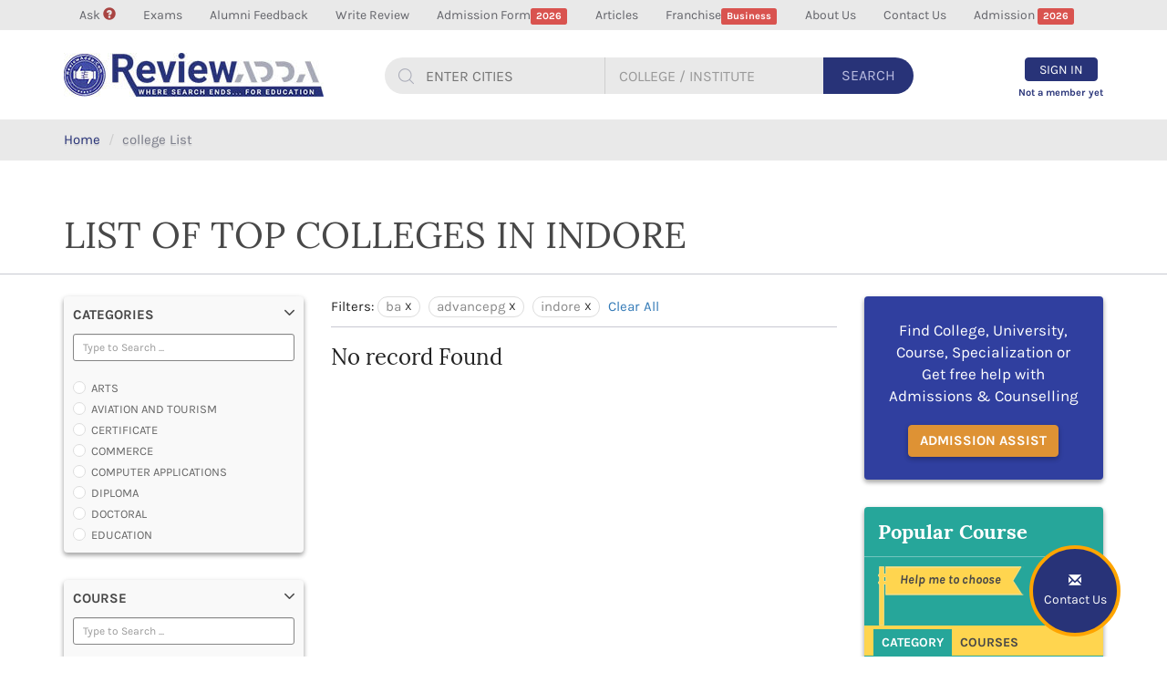

--- FILE ---
content_type: text/html; charset=UTF-8
request_url: https://www.reviewadda.com/advancepg-colleges-in-indore
body_size: 37518
content:
<!DOCTYPE html>
<html lang="en">
  <head>
      <!-- Global site tag (gtag.js) - Google Analytics -->
      <script async src="//pagead2.googlesyndication.com/pagead/js/adsbygoogle.js"></script>
<script>
  (adsbygoogle = window.adsbygoogle || []).push({
    google_ad_client: "ca-pub-4796026124813575",
    enable_page_level_ads: true
  });
</script>

<script async src="https://www.googletagmanager.com/gtag/js?id=UA-72663554-1"></script>
<script>
window.dataLayer = window.dataLayer || [];
function gtag(){dataLayer.push(arguments);}
gtag('js', new Date());

gtag('config', 'UA-72663554-1');
</script>
<script>
(function(i,s,o,g,r,a,m){i['GoogleAnalyticsObject']=r;i[r]=i[r]||function(){
(i[r].q=i[r].q||[]).push(arguments)},i[r].l=1*new Date();a=s.createElement(o),
m=s.getElementsByTagName(o)[0];a.async=1;a.src=g;m.parentNode.insertBefore(a,m)
})(window,document,'script','//www.google-analytics.com/analytics.js','ga');

ga('create', 'UA-72663554-1', 'auto');
ga('send', 'pageview');

</script>

<!-- Start Alexa Certify Javascript -->
<script type="text/javascript">
_atrk_opts = { atrk_acct:"nyWZn1QolK10N8", domain:"reviewadda.com",dynamic: true};
(function() { var as = document.createElement('script'); as.type = 'text/javascript'; as.async = true; as.src = "https://certify-js.alexametrics.com/atrk.js"; var s = document.getElementsByTagName('script')[0];s.parentNode.insertBefore(as, s); })();
</script>
<noscript><img src="https://certify.alexametrics.com/atrk.gif?account=nyWZn1QolK10N8" style="display:none" height="1" width="1" alt="" /></noscript>
<!-- End Alexa Certify Javascript --> 

    <meta charset="utf-8">
    <meta http-equiv="X-UA-Compatible" content="IE=edge">
    <meta name="viewport" content="width=device-width, initial-scale=1, maximum-scale=1, user-scalable=no">
    <!-- The above 3 meta tags *must* come first in the head; any other head content must come *after* these tags -->
	        	         <title>Review Adda | Where search end for education</title>
	          <meta name="description" content="Default description" />
                <link href="https://stackpath.bootstrapcdn.com/font-awesome/4.7.0/css/font-awesome.min.css" rel="stylesheet" type="text/css"/>
    <link rel="stylesheet" href="https://cdnjs.cloudflare.com/ajax/libs/font-awesome/4.7.0/css/font-awesome.min.css">
    
    <link rel="icon" href="https://www.reviewadda.com/assets/images/favicon.png">
	<link href="https://www.reviewadda.com/assets/css/select.min.css" rel="stylesheet"/>	
	<link href="https://www.reviewadda.com/assets/css/bootstrap.min.css" rel="stylesheet" media="all"/>
	<link href="https://www.reviewadda.com/assets/css/style.css" rel="stylesheet" media="all"/>
	<link href="https://www.reviewadda.com/assets/css/responsive.css" rel="stylesheet" media="all"/>
    <!-- IE10 viewport hack for Surface/desktop Windows 8 bug -->
    <!-- Just for debugging purposes. Don't actually copy these 2 lines! -->
    <!--[if lt IE 9]>
	<script src="https://www.reviewadda.com/assets/js/ie8-responsive-file-warning.js"></script><![endif]-->
    <!-- HTML5 shim and Respond.js for IE8 support of HTML5 elements and media queries -->
    <!--[if lt IE 9]>
      <script src="https://oss.maxcdn.com/html5shiv/3.7.3/html5shiv.min.js"></script>
      <script src="https://oss.maxcdn.com/respond/1.4.2/respond.min.js"></script>
    <![endif]-->
	<meta property="og:title" content="" />
<meta property="og:site_name" content="reviewadda" />
<meta property="og:url" content="https://www.reviewadda.com/advancepg-colleges-in-indore" />
<meta property="og:description" content="" /><meta property="og:image" content="https://www.reviewadda.com/assets/images/clg-domi-logo1.png" />
<meta property="og:image:type" content="image/jpeg">
<meta property="og:image:width" content="200">
<meta property="og:image:height" content="200"><meta property="og:type" content="article" />
<meta property="fb:app_id" content="1961177570825055" />  
	<!-- Bootstrap core JavaScript
    ================================================== -->
    <!-- Placed at the end of the document so the pages load faster -->
    <script src="https://ajax.googleapis.com/ajax/libs/jquery/1.12.4/jquery.min.js"></script>
	<script src="https://www.reviewadda.com/assets/js/select.min.js"></script>
    <script>window.jQuery || document.write('<script src="js/jquery.min.js"><\/script>')</script>
    <link rel="stylesheet" href="https://www.reviewadda.com/assets/css/jquery-ui.css"/>
	<script src="https://www.reviewadda.com/assets/js/jquery-ui.js"></script>
	<script>
	$(function() {
        $( ".calendar" ).datepicker({
            dateFormat : 'mm/dd/yy',
            changeMonth : true,
            changeYear : true,
            yearRange: '-100y:c+nn',
            maxDate: '-1d'
        });
    });
	</script>
  </head>
  <body>
	<header class="animated fadeInDown">
		<section class="top-head">
		<div class="container">
		<nav class="navbar navbar-default">
			<!-- Brand and toggle get grouped for better mobile display -->
			<div class="navbar-header">
			  <button type="button" class="navbar-toggle collapsed margin-top-20" data-toggle="collapse" data-target="#topmenu" aria-expanded="false">
				<span class="sr-only">MENU</span>
				<span class="icon-bar"></span>
				<span class="icon-bar"></span>
				<span class="icon-bar"></span>
		  	  </button>			  	  
			<a class="navbar-brand margin-right-15 visible-xs" style="width: 50px" href="https://www.reviewadda.com/"><img src="https://www.reviewadda.com/assets/images/logo.png" alt="reviewadda logo"></a>	  	
		  	<a class="visible-xs margin-top-20 text-uppercase pull-left"  href="javascript:void(0);" data-toggle="modal" data-target="#set_model"><span class="btn btn-warning animated pulse"><strong>Admission</strong> <span class="label label-danger">2023</span></span></a>			  
			</div>
			<!-- Collect the nav links, forms, and other content for toggling -->
			<div class="collapse navbar-collapse" id="topmenu">
				<ul class="nav navbar-nav font-size-14">
                    				
					<li  ><a  href="https://www.reviewadda.com/ask">Ask <span class="glyphicon glyphicon-question-sign text-danger" aria-hidden="true"></span><span class="label label-danger"></span></a></li>
									
					<li  ><a  href="https://www.reviewadda.com/exam-detail">Exams<span class="label label-danger"></span></a></li>
									
					<li  ><a  href="https://www.reviewadda.com/audio">Alumni Feedback<span class="label label-danger"></span></a></li>
									
					<li  ><a  href="https://www.reviewadda.com/college-review">Write Review<span class="label label-danger"></span></a></li>
									
					<li  ><a  href="https://www.reviewadda.com/universal-form">Admission Form<span class="label label-danger">2026</span></a></li>
									
					<li  ><a  href="https://www.reviewadda.com/home/articles">Articles<span class="label label-danger"></span></a></li>
									
					<li  ><a  href="https://www.reviewadda.com/franchise">Franchise<span class="label label-danger">Business</span></a></li>
									
					<li  ><a  href="https://www.reviewadda.com/page/about-us">About Us<span class="label label-danger"></span></a></li>
									
					<li  ><a  href="https://www.reviewadda.com/page/contact-us">Contact Us<span class="label label-danger"></span></a></li>
										<li><a href="javascript:void(0);" data-toggle="modal" data-target="#set_model">Admission <span class="label label-danger">2026</span></a></li>
                    					<li class="visible-xs">
						<a href="https://www.reviewadda.com/users/login" class="color-style-4 signin"><span class="glyphicon glyphicon-log-in" aria-hidden="true"></span> Sign In</a>
						<a href="https://www.reviewadda.com/users/signup" class="signup">Sign Up</a>
					</li>
								
				</ul>
			</div><!-- /.navbar-collapse -->
			</nav>
		</div>
		</section>
		<section class="head hidden-xs">
		<div class="container">
			<nav class="navbar navbar-default reviewadda-menu-style-1">
			<!-- Brand and toggle get grouped for better mobile display -->
			<div class="navbar-header">			  
			  <a class="navbar-brand hidden-xs" href="https://www.reviewadda.com/"><img src="https://www.reviewadda.com/assets/images/logo.jpg" alt="reviewadda logo"></a>
			  
			  <a class="navbar-brand visible-xs" style="width: 50px" href="https://www.reviewadda.com/"><img src="https://www.reviewadda.com/assets/images/logo.png" alt="reviewadda logo"></a>
			</div>
			
			<form action="all-colleges-in-india" method="post" id="global_search_form" class="innerheader_search pull-left margin-top-30 relative hidden-xs">
				<div id="search" class="input-group search">	
				<div id="tags">
				<div id="tag" class="search-box search-city">
				 <input type="text" class="text-uppercase city_tag"  aria-label="..." id="search-city" placeholder="Enter Cities"  />
				</div>
				</div>						
				  <input type="text" class="form-control search-box border-style2 text-uppercase clg_tag" aria-label="..." id="search-box" placeholder="College / Institute" />						
				  <div class="input-group-btn search-button">
					<button type="submit" class="btn text-uppercase" onclick="submit_home_form()" id="main_search">Search</button>							
				  </div>						
				</div><!-- /input-group -->
				<div id="suggesstion-city"></div>
				<div id="suggesstion-box"></div>
			</form>
					
			<ul class="nav navbar-nav navbar-right">	
							<li class="text-center">
					<a href="https://www.reviewadda.com/users/login" class="signin animated pulse"><span class="btn btn-primary text-uppercase">Sign In</span></a>
					<a href="https://www.reviewadda.com/users/signup" class="signup animated shake">Not a member yet</a>
				</li>
							</ul>
			</nav>
		</div>
		</section>
	</header>
	<button type="button" class="btn btn-primary fixed_btn" data-toggle="modal" data-target="#set_model">
		<span class="glyphicon glyphicon-envelope" aria-hidden="true"></span><br>
		<span class="hidden-xs">Contact Us</span>
	</button>
<div class="breadcrumb">
	<div class="container">
	<ol>
	  <li><a href="https://www.reviewadda.com/">Home</a></li>
	  <li class="active">college List</li>
	</ol>
	</div>
</div>

<section class="section5">
	<div class="container clg-heading">
		<h1 class="media-heading">LIST OF TOP  COLLEGES IN INDORE</h1>		
	</div>
	<div class="list_tab">
		<div class="clg_list_menu margin-top-15">
			<div class="container">
	
			</div>
		</div>		
	</div>
	
	<div class="container margin-top-40">
	<div class="row">
		<div class="col-sm-3">
		<div class="sidebar filteroption">
		  <form id="second_form" name="second_form" method="post" action="https://www.reviewadda.com/all-colleges-in-india">
 		  
				<div class="card-2 padding-10 margin-bottom-30">
				<div class="clearfix">
					<a class="text-uppercase d-block a-pointer" type="button" data-toggle="collapse" data-target="#filter-category" aria-expanded="false" aria-controls="filter-category"><strong>Categories</strong> 
					<span class="flaticon-arrow-down-sign-to-navigate pull-right font-size-11" aria-hidden="true"></span>
					</a>
				</div>
				<div class="collapse in margin-top-10" id="filter-category">
				<div class="form-group-sm"><input id="cat_live_search" placeholder="Type to Search ..." value="" class="form-control search-box left-search" type="text"></div>
				  <div style="height:200px;overflow-y:scroll;" id="cat_ul">	<br/>			  	
				  	<div class="radio custom small margin-top-0" >
						<input type="radio" class="1" onclick="get_institutes('category','ARTS');" name="category" id="ARTS" value="arts"  >
					  	<label for="ARTS">ARTS</label>
					</div>
								  	
				  	<div class="radio custom small margin-top-0" >
						<input type="radio" class="2" onclick="get_institutes('category','AVIATION AND TOURISM');" name="category" id="AVIATION AND TOURISM" value="aviationtourism"  >
					  	<label for="AVIATION AND TOURISM">AVIATION AND TOURISM</label>
					</div>
								  	
				  	<div class="radio custom small margin-top-0" >
						<input type="radio" class="3" onclick="get_institutes('category','CERTIFICATE');" name="category" id="CERTIFICATE" value="certificate"  >
					  	<label for="CERTIFICATE">CERTIFICATE</label>
					</div>
								  	
				  	<div class="radio custom small margin-top-0" >
						<input type="radio" class="4" onclick="get_institutes('category','COMMERCE');" name="category" id="COMMERCE" value="commerce"  >
					  	<label for="COMMERCE">COMMERCE</label>
					</div>
								  	
				  	<div class="radio custom small margin-top-0" >
						<input type="radio" class="5" onclick="get_institutes('category','COMPUTER APPLICATIONS');" name="category" id="COMPUTER APPLICATIONS" value="computerapplications"  >
					  	<label for="COMPUTER APPLICATIONS">COMPUTER APPLICATIONS</label>
					</div>
								  	
				  	<div class="radio custom small margin-top-0" >
						<input type="radio" class="6" onclick="get_institutes('category','DIPLOMA');" name="category" id="DIPLOMA" value="diploma"  >
					  	<label for="DIPLOMA">DIPLOMA</label>
					</div>
								  	
				  	<div class="radio custom small margin-top-0" >
						<input type="radio" class="7" onclick="get_institutes('category','DOCTORAL');" name="category" id="DOCTORAL" value="doctrial"  >
					  	<label for="DOCTORAL">DOCTORAL</label>
					</div>
								  	
				  	<div class="radio custom small margin-top-0" >
						<input type="radio" class="8" onclick="get_institutes('category','EDUCATION');" name="category" id="EDUCATION" value="education"  >
					  	<label for="EDUCATION">EDUCATION</label>
					</div>
								  	
				  	<div class="radio custom small margin-top-0" >
						<input type="radio" class="9" onclick="get_institutes('category','ENGINEERING');" name="category" id="ENGINEERING" value="engineering"  >
					  	<label for="ENGINEERING">ENGINEERING</label>
					</div>
								  	
				  	<div class="radio custom small margin-top-0" >
						<input type="radio" class="10" onclick="get_institutes('category','FASHION AND OTHERS DESIGN');" name="category" id="FASHION AND OTHERS DESIGN" value="design"  >
					  	<label for="FASHION AND OTHERS DESIGN">FASHION AND OTHERS DESIGN</label>
					</div>
								  	
				  	<div class="radio custom small margin-top-0" >
						<input type="radio" class="11" onclick="get_institutes('category','LAW');" name="category" id="LAW" value="law"  >
					  	<label for="LAW">LAW</label>
					</div>
								  	
				  	<div class="radio custom small margin-top-0" >
						<input type="radio" class="12" onclick="get_institutes('category','MANAGEMENT');" name="category" id="MANAGEMENT" value="management"  >
					  	<label for="MANAGEMENT">MANAGEMENT</label>
					</div>
								  	
				  	<div class="radio custom small margin-top-0" >
						<input type="radio" class="13" onclick="get_institutes('category','MEDICAL');" name="category" id="MEDICAL" value="medical"  >
					  	<label for="MEDICAL">MEDICAL</label>
					</div>
								  	
				  	<div class="radio custom small margin-top-0" >
						<input type="radio" class="16" onclick="get_institutes('category','OTHERS');" name="category" id="OTHERS" value="others"  >
					  	<label for="OTHERS">OTHERS</label>
					</div>
								  	
				  	<div class="radio custom small margin-top-0" >
						<input type="radio" class="18" onclick="get_institutes('category','SCIENCE');" name="category" id="SCIENCE" value="science"  >
					  	<label for="SCIENCE">SCIENCE</label>
					</div>
								  	
				  	<div class="radio custom small margin-top-0" >
						<input type="radio" class="22" onclick="get_institutes('category','ARCHITECTURE');" name="category" id="ARCHITECTURE" value="architecture"  >
					  	<label for="ARCHITECTURE">ARCHITECTURE</label>
					</div>
								  	
				  	<div class="radio custom small margin-top-0" >
						<input type="radio" class="23" onclick="get_institutes('category','JOURNALISM AND MASS COMM');" name="category" id="JOURNALISM AND MASS COMM" value="journalismmasscomm"  >
					  	<label for="JOURNALISM AND MASS COMM">JOURNALISM AND MASS COMM</label>
					</div>
								  	
				  	<div class="radio custom small margin-top-0" >
						<input type="radio" class="25" onclick="get_institutes('category','PHARMACY');" name="category" id="PHARMACY" value="pharmacy"  >
					  	<label for="PHARMACY">PHARMACY</label>
					</div>
								  	
				  	<div class="radio custom small margin-top-0" >
						<input type="radio" class="26" onclick="get_institutes('category','PARAMEDICAL');" name="category" id="PARAMEDICAL" value="paramedical"  >
					  	<label for="PARAMEDICAL">PARAMEDICAL</label>
					</div>
								  	
				  	<div class="radio custom small margin-top-0" >
						<input type="radio" class="27" onclick="get_institutes('category','DENTAL');" name="category" id="DENTAL" value="dental"  >
					  	<label for="DENTAL">DENTAL</label>
					</div>
								  	
				  	<div class="radio custom small margin-top-0" >
						<input type="radio" class="30" onclick="get_institutes('category','MULTIMEDIA AND ANIMATION');" name="category" id="MULTIMEDIA AND ANIMATION" value="multimediaanimation"  >
					  	<label for="MULTIMEDIA AND ANIMATION">MULTIMEDIA AND ANIMATION</label>
					</div>
										</div>  
				  
				</div>
			</div>
			
			<div class="card-2 padding-10 margin-bottom-30" >
		 <input type="hidden" value="advancepg-colleges-in-indore" id="sigment1">
            <input type="hidden" value="" id="stream_val">
            <input type="hidden" value="advancepg" id="course_val">
			<div class="clearfix">
					<a class="text-uppercase d-block a-pointer" type="button" data-toggle="collapse" data-target="#filter-course" aria-expanded="false" aria-controls="filter-course"><strong>Course</strong> 
					<span class="flaticon-arrow-down-sign-to-navigate pull-right font-size-11" aria-hidden="true"></span>
					</a>
				</div>
				<div class="collapse in margin-top-10 " id="filter-course">
				  <div class="form-group-sm"><input id="courses_live_search" placeholder="Type to Search ..." value="" class="form-control search-box " type="text"></div>				  	
				   <div style="height:200px;overflow-y:scroll;" id="courses_ul" class="course_div"> <br/>			  	
				  	<div class="radio custom small margin-top-0">
		        <input type="radio" class="courses" onclick="get_institutes('courses','multimediaanimation-3d-interior-desiging-colleges-in-','advancepg-colleges-in-indore');" name="course" id="3d-interior-desiging" value="3d-interior-desiging" >
					  	<label for="3d-interior-desiging">3d interior desiging</label>
					</div>
								  	
				  	<div class="radio custom small margin-top-0">
		        <input type="radio" class="courses" onclick="get_institutes('courses','multimediaanimation-3d-maya-animation-program-colleges-in-','advancepg-colleges-in-indore');" name="course" id="3d-maya-animation-program" value="3d-maya-animation-program" >
					  	<label for="3d-maya-animation-program">3d maya animation program</label>
					</div>
								  	
				  	<div class="radio custom small margin-top-0">
		        <input type="radio" class="courses" onclick="get_institutes('courses','multimediaanimation-3d-maya-modeling-program-colleges-in-','advancepg-colleges-in-indore');" name="course" id="3d-maya-modeling-program" value="3d-maya-modeling-program" >
					  	<label for="3d-maya-modeling-program">3d maya modeling program</label>
					</div>
								  	
				  	<div class="radio custom small margin-top-0">
		        <input type="radio" class="courses" onclick="get_institutes('courses','others-action-scripting-colleges-in-','advancepg-colleges-in-indore');" name="course" id="action-scripting" value="action-scripting" >
					  	<label for="action-scripting">action scripting</label>
					</div>
								  	
				  	<div class="radio custom small margin-top-0">
		        <input type="radio" class="courses" onclick="get_institutes('courses','diploma-advance-diploma-early-childhood-care-and-education-colleges-in-','advancepg-colleges-in-indore');" name="course" id="advance-diploma" value="advance-diploma" >
					  	<label for="advance-diploma">advance diploma</label>
					</div>
								  	
				  	<div class="radio custom small margin-top-0">
		        <input type="radio" class="courses" onclick="get_institutes('courses','diploma-advancepg-clinical-research-colleges-in-','advancepg-colleges-in-indore');" name="course" id="advancepg" value="advancepg" checked='checked'>
					  	<label for="advancepg">advancepg</label>
					</div>
								  	
				  	<div class="radio custom small margin-top-0">
		        <input type="radio" class="courses" onclick="get_institutes('courses','certificate-advanced-certificate-critical-care-nursing-colleges-in-','advancepg-colleges-in-indore');" name="course" id="advanced-certificate" value="advanced-certificate" >
					  	<label for="advanced-certificate">advanced certificate</label>
					</div>
								  	
				  	<div class="radio custom small margin-top-0">
		        <input type="radio" class="courses" onclick="get_institutes('courses','others-air-host-and-fight-steward-colleges-in-','advancepg-colleges-in-indore');" name="course" id="air-host-and-fight-steward" value="air-host-and-fight-steward" >
					  	<label for="air-host-and-fight-steward">air host and fight steward</label>
					</div>
								  	
				  	<div class="radio custom small margin-top-0">
		        <input type="radio" class="courses" onclick="get_institutes('courses','others-air-travel-agent-personnel-colleges-in-','advancepg-colleges-in-indore');" name="course" id="air-travel-agent-personnel" value="air-travel-agent-personnel" >
					  	<label for="air-travel-agent-personnel">air travel agent personnel</label>
					</div>
								  	
				  	<div class="radio custom small margin-top-0">
		        <input type="radio" class="courses" onclick="get_institutes('courses','others-air-travel-fares-and-ticketing-colleges-in-','advancepg-colleges-in-indore');" name="course" id="air-travel-fares-and-ticketing" value="air-travel-fares-and-ticketing" >
					  	<label for="air-travel-fares-and-ticketing">air travel fares and ticketing</label>
					</div>
								  	
				  	<div class="radio custom small margin-top-0">
		        <input type="radio" class="courses" onclick="get_institutes('courses','aviationtourism-aircraft-maintenance-engineering-course-colleges-in-','advancepg-colleges-in-indore');" name="course" id="aircraft-maintenance-engineering-course" value="aircraft-maintenance-engineering-course" >
					  	<label for="aircraft-maintenance-engineering-course">aircraft maintenance engineering course</label>
					</div>
								  	
				  	<div class="radio custom small margin-top-0">
		        <input type="radio" class="courses" onclick="get_institutes('courses','multimediaanimation-animation-and-multimedia-course-colleges-in-','advancepg-colleges-in-indore');" name="course" id="animation-and-multimedia-course" value="animation-and-multimedia-course" >
					  	<label for="animation-and-multimedia-course">animation and multimedia course</label>
					</div>
								  	
				  	<div class="radio custom small margin-top-0">
		        <input type="radio" class="courses" onclick="get_institutes('courses','others-apparel-manufacturing,-marketing-colleges-in-','advancepg-colleges-in-indore');" name="course" id="apparel-manufacturing,-marketing" value="apparel-manufacturing,-marketing" >
					  	<label for="apparel-manufacturing,-marketing">apparel manufacturing, marketing</label>
					</div>
								  	
				  	<div class="radio custom small margin-top-0">
		        <input type="radio" class="courses" onclick="get_institutes('courses','others-art-and-foreign-languages-colleges-in-','advancepg-colleges-in-indore');" name="course" id="art-and-foreign-languages" value="art-and-foreign-languages" >
					  	<label for="art-and-foreign-languages">art and foreign languages</label>
					</div>
								  	
				  	<div class="radio custom small margin-top-0">
		        <input type="radio" class="courses" onclick="get_institutes('courses','others-associate-company-secretary-foundation-course-colleges-in-','advancepg-colleges-in-indore');" name="course" id="associate-company-secretary-foundation-course" value="associate-company-secretary-foundation-course" >
					  	<label for="associate-company-secretary-foundation-course">associate company secretary foundation course</label>
					</div>
								  	
				  	<div class="radio custom small margin-top-0">
		        <input type="radio" class="courses" onclick="get_institutes('courses','others-associate-degree-in-air-hostess-training-colleges-in-','advancepg-colleges-in-indore');" name="course" id="associate-degree-in-air-hostess-training" value="associate-degree-in-air-hostess-training" >
					  	<label for="associate-degree-in-air-hostess-training">associate degree in air hostess training</label>
					</div>
								  	
				  	<div class="radio custom small margin-top-0">
		        <input type="radio" class="courses" onclick="get_institutes('courses','others-associate-degree-in-airport-ground-staff-training-colleges-in-','advancepg-colleges-in-indore');" name="course" id="associate-degree-in-airport-ground-staff-training" value="associate-degree-in-airport-ground-staff-training" >
					  	<label for="associate-degree-in-airport-ground-staff-training">associate degree in airport ground staff training</label>
					</div>
								  	
				  	<div class="radio custom small margin-top-0">
		        <input type="radio" class="courses" onclick="get_institutes('courses','others-associate-degree-in-airport-management-colleges-in-','advancepg-colleges-in-indore');" name="course" id="associate-degree-in-airport-management" value="associate-degree-in-airport-management" >
					  	<label for="associate-degree-in-airport-management">associate degree in airport management</label>
					</div>
								  	
				  	<div class="radio custom small margin-top-0">
		        <input type="radio" class="courses" onclick="get_institutes('courses','others-associate-degree-in-cabin-crew-management-colleges-in-','advancepg-colleges-in-indore');" name="course" id="associate-degree-in-cabin-crew-management" value="associate-degree-in-cabin-crew-management" >
					  	<label for="associate-degree-in-cabin-crew-management">associate degree in cabin crew management</label>
					</div>
								  	
				  	<div class="radio custom small margin-top-0">
		        <input type="radio" class="courses" onclick="get_institutes('courses','others-anm-colleges-in-','advancepg-colleges-in-indore');" name="course" id="anm" value="anm" >
					  	<label for="anm">anm</label>
					</div>
								  	
				  	<div class="radio custom small margin-top-0">
		        <input type="radio" class="courses" onclick="get_institutes('courses','aviationtourism-aviation-courses-colleges-in-','advancepg-colleges-in-indore');" name="course" id="aviation-courses" value="aviation-courses" >
					  	<label for="aviation-courses">aviation courses</label>
					</div>
								  	
				  	<div class="radio custom small margin-top-0">
		        <input type="radio" class="courses" onclick="get_institutes('courses','diploma-bachelor-diploma-in-planning-and-management-colleges-in-','advancepg-colleges-in-indore');" name="course" id="bachelor-diploma-in-planning-and-management" value="bachelor-diploma-in-planning-and-management" >
					  	<label for="bachelor-diploma-in-planning-and-management">bachelor diploma in planning and management</label>
					</div>
								  	
				  	<div class="radio custom small margin-top-0">
		        <input type="radio" class="courses" onclick="get_institutes('courses','engineering-bachelor-of-aeronautical-engineering-colleges-in-','advancepg-colleges-in-indore');" name="course" id="bachelor-of-aeronautical-engineering" value="bachelor-of-aeronautical-engineering" >
					  	<label for="bachelor-of-aeronautical-engineering">bachelor of aeronautical engineering</label>
					</div>
								  	
				  	<div class="radio custom small margin-top-0">
		        <input type="radio" class="courses" onclick="get_institutes('courses','management-bachelor-of-applied-management-colleges-in-','advancepg-colleges-in-indore');" name="course" id="bachelor-of-applied-management" value="bachelor-of-applied-management" >
					  	<label for="bachelor-of-applied-management">bachelor of applied management</label>
					</div>
								  	
				  	<div class="radio custom small margin-top-0">
		        <input type="radio" class="courses" onclick="get_institutes('courses','architecture-barch-colleges-in-','advancepg-colleges-in-indore');" name="course" id="barch" value="barch" >
					  	<label for="barch">barch</label>
					</div>
								  	
				  	<div class="radio custom small margin-top-0">
		        <input type="radio" class="courses" onclick="get_institutes('courses','law-ballb-law-colleges-in-','advancepg-colleges-in-indore');" name="course" id="ballb" value="ballb" >
					  	<label for="ballb">ballb</label>
					</div>
								  	
				  	<div class="radio custom small margin-top-0">
		        <input type="radio" class="courses" onclick="get_institutes('courses','arts-ba-colleges-in-','advancepg-colleges-in-indore');" name="course" id="ba" value="ba" >
					  	<label for="ba">ba</label>
					</div>
								  	
				  	<div class="radio custom small margin-top-0">
		        <input type="radio" class="courses" onclick="get_institutes('courses','paramedical-baslp-audiology-and-speech-language-pathology-colleges-in-','advancepg-colleges-in-indore');" name="course" id="baslp" value="baslp" >
					  	<label for="baslp">baslp</label>
					</div>
								  	
				  	<div class="radio custom small margin-top-0">
		        <input type="radio" class="courses" onclick="get_institutes('courses','medical-bams-colleges-in-','advancepg-colleges-in-indore');" name="course" id="bams" value="bams" >
					  	<label for="bams">bams</label>
					</div>
								  	
				  	<div class="radio custom small margin-top-0">
		        <input type="radio" class="courses" onclick="get_institutes('courses','others-bbi-banking-and-insurance-colleges-in-','advancepg-colleges-in-indore');" name="course" id="bbi" value="bbi" >
					  	<label for="bbi">bbi</label>
					</div>
								  	
				  	<div class="radio custom small margin-top-0">
		        <input type="radio" class="courses" onclick="get_institutes('courses','management-bba-colleges-in-','advancepg-colleges-in-indore');" name="course" id="bba" value="bba" >
					  	<label for="bba">bba</label>
					</div>
								  	
				  	<div class="radio custom small margin-top-0">
		        <input type="radio" class="courses" onclick="get_institutes('courses','management-bbm-colleges-in-','advancepg-colleges-in-indore');" name="course" id="bbm" value="bbm" >
					  	<label for="bbm">bbm</label>
					</div>
								  	
				  	<div class="radio custom small margin-top-0">
		        <input type="radio" class="courses" onclick="get_institutes('courses','paramedical-cvt-colleges-in-','advancepg-colleges-in-indore');" name="course" id="cvt" value="cvt" >
					  	<label for="cvt">cvt</label>
					</div>
								  	
				  	<div class="radio custom small margin-top-0">
		        <input type="radio" class="courses" onclick="get_institutes('courses','engineering-bachelor-of-chemical-engineering-chemical-engineering-colleges-in-','advancepg-colleges-in-indore');" name="course" id="bachelor-of-chemical-engineering" value="bachelor-of-chemical-engineering" >
					  	<label for="bachelor-of-chemical-engineering">bachelor of chemical engineering</label>
					</div>
								  	
				  	<div class="radio custom small margin-top-0">
		        <input type="radio" class="courses" onclick="get_institutes('courses','others-bcs-colleges-in-','advancepg-colleges-in-indore');" name="course" id="bcs" value="bcs" >
					  	<label for="bcs">bcs</label>
					</div>
								  	
				  	<div class="radio custom small margin-top-0">
		        <input type="radio" class="courses" onclick="get_institutes('courses','commerce-bcom-colleges-in-','advancepg-colleges-in-indore');" name="course" id="bcom" value="bcom" >
					  	<label for="bcom">bcom</label>
					</div>
								  	
				  	<div class="radio custom small margin-top-0">
		        <input type="radio" class="courses" onclick="get_institutes('courses','computerapplications-bca-colleges-in-','advancepg-colleges-in-indore');" name="course" id="bca" value="bca" >
					  	<label for="bca">bca</label>
					</div>
								  	
				  	<div class="radio custom small margin-top-0">
		        <input type="radio" class="courses" onclick="get_institutes('courses','others-bachelor-of-construction-technology-colleges-in-','advancepg-colleges-in-indore');" name="course" id="bachelor-of-construction-technology" value="bachelor-of-construction-technology" >
					  	<label for="bachelor-of-construction-technology">bachelor of construction technology</label>
					</div>
								  	
				  	<div class="radio custom small margin-top-0">
		        <input type="radio" class="courses" onclick="get_institutes('courses','others-bdance-colleges-in-','advancepg-colleges-in-indore');" name="course" id="bdance" value="bdance" >
					  	<label for="bdance">bdance</label>
					</div>
								  	
				  	<div class="radio custom small margin-top-0">
		        <input type="radio" class="courses" onclick="get_institutes('courses','dental-bds-colleges-in-','advancepg-colleges-in-indore');" name="course" id="bds" value="bds" >
					  	<label for="bds">bds</label>
					</div>
								  	
				  	<div class="radio custom small margin-top-0">
		        <input type="radio" class="courses" onclick="get_institutes('courses','design-bdes-colleges-in-','advancepg-colleges-in-indore');" name="course" id="bdes" value="bdes" >
					  	<label for="bdes">bdes</label>
					</div>
								  	
				  	<div class="radio custom small margin-top-0">
		        <input type="radio" class="courses" onclick="get_institutes('courses','others-bdiv-colleges-in-','advancepg-colleges-in-indore');" name="course" id="bdiv" value="bdiv" >
					  	<label for="bdiv">bdiv</label>
					</div>
								  	
				  	<div class="radio custom small margin-top-0">
		        <input type="radio" class="courses" onclick="get_institutes('courses','others-beco-colleges-in-','advancepg-colleges-in-indore');" name="course" id="beco" value="beco" >
					  	<label for="beco">beco</label>
					</div>
								  	
				  	<div class="radio custom small margin-top-0">
		        <input type="radio" class="courses" onclick="get_institutes('courses','education-bed-colleges-in-','advancepg-colleges-in-indore');" name="course" id="bed" value="bed" >
					  	<label for="bed">bed</label>
					</div>
								  	
				  	<div class="radio custom small margin-top-0">
		        <input type="radio" class="courses" onclick="get_institutes('courses','medical-bems-colleges-in-','advancepg-colleges-in-indore');" name="course" id="bems" value="bems" >
					  	<label for="bems">bems</label>
					</div>
								  	
				  	<div class="radio custom small margin-top-0">
		        <input type="radio" class="courses" onclick="get_institutes('courses','education-beled-colleges-in-','advancepg-colleges-in-indore');" name="course" id="beled" value="beled" >
					  	<label for="beled">beled</label>
					</div>
								  	
				  	<div class="radio custom small margin-top-0">
		        <input type="radio" class="courses" onclick="get_institutes('courses','engineering-be-electronics-and-telecommunication-engineering-colleges-in-','advancepg-colleges-in-indore');" name="course" id="be" value="be" >
					  	<label for="be">be</label>
					</div>
								  	
				  	<div class="radio custom small margin-top-0">
		        <input type="radio" class="courses" onclick="get_institutes('courses','design-bfad-colleges-in-','advancepg-colleges-in-indore');" name="course" id="bfad" value="bfad" >
					  	<label for="bfad">bfad</label>
					</div>
								  	
				  	<div class="radio custom small margin-top-0">
		        <input type="radio" class="courses" onclick="get_institutes('courses','design-bfd-colleges-in-','advancepg-colleges-in-indore');" name="course" id="bfd" value="bfd" >
					  	<label for="bfd">bfd</label>
					</div>
								  	
				  	<div class="radio custom small margin-top-0">
		        <input type="radio" class="courses" onclick="get_institutes('courses','design-bftech-colleges-in-','advancepg-colleges-in-indore');" name="course" id="bftech" value="bftech" >
					  	<label for="bftech">bftech</label>
					</div>
								  	
				  	<div class="radio custom small margin-top-0">
		        <input type="radio" class="courses" onclick="get_institutes('courses','arts-bfa-colleges-in-','advancepg-colleges-in-indore');" name="course" id="bfa" value="bfa" >
					  	<label for="bfa">bfa</label>
					</div>
								  	
				  	<div class="radio custom small margin-top-0">
		        <input type="radio" class="courses" onclick="get_institutes('courses','others-bfsc-colleges-in-','advancepg-colleges-in-indore');" name="course" id="bfsc" value="bfsc" >
					  	<label for="bfsc">bfsc</label>
					</div>
								  	
				  	<div class="radio custom small margin-top-0">
		        <input type="radio" class="courses" onclick="get_institutes('courses','design-bachelor-of-graphic-design-colleges-in-','advancepg-colleges-in-indore');" name="course" id="bachelor-of-graphic-design" value="bachelor-of-graphic-design" >
					  	<label for="bachelor-of-graphic-design">bachelor of graphic design</label>
					</div>
								  	
				  	<div class="radio custom small margin-top-0">
		        <input type="radio" class="courses" onclick="get_institutes('courses','multimediaanimation-bachelor-of-graphic-design-and-animation-colleges-in-','advancepg-colleges-in-indore');" name="course" id="bachelor-of-graphic-design-and-animation" value="bachelor-of-graphic-design-and-animation" >
					  	<label for="bachelor-of-graphic-design-and-animation">bachelor of graphic design and animation</label>
					</div>
								  	
				  	<div class="radio custom small margin-top-0">
		        <input type="radio" class="courses" onclick="get_institutes('courses','others-bachelor-of-home-science-colleges-in-','advancepg-colleges-in-indore');" name="course" id="bachelor-of-home-science" value="bachelor-of-home-science" >
					  	<label for="bachelor-of-home-science">bachelor of home science</label>
					</div>
								  	
				  	<div class="radio custom small margin-top-0">
		        <input type="radio" class="courses" onclick="get_institutes('courses','medical-bachelor-of-homeopathy-colleges-in-','advancepg-colleges-in-indore');" name="course" id="Homeopathy" value="Homeopathy" >
					  	<label for="Homeopathy">Homeopathy</label>
					</div>
								  	
				  	<div class="radio custom small margin-top-0">
		        <input type="radio" class="courses" onclick="get_institutes('courses','medical-bhms-colleges-in-','advancepg-colleges-in-indore');" name="course" id="bhms" value="bhms" >
					  	<label for="bhms">bhms</label>
					</div>
								  	
				  	<div class="radio custom small margin-top-0">
		        <input type="radio" class="courses" onclick="get_institutes('courses','management-bha-colleges-in-','advancepg-colleges-in-indore');" name="course" id="bha" value="bha" >
					  	<label for="bha">bha</label>
					</div>
								  	
				  	<div class="radio custom small margin-top-0">
		        <input type="radio" class="courses" onclick="get_institutes('courses','aviationtourism-bhtm-colleges-in-','advancepg-colleges-in-indore');" name="course" id="bhtm" value="bhtm" >
					  	<label for="bhtm">bhtm</label>
					</div>
								  	
				  	<div class="radio custom small margin-top-0">
		        <input type="radio" class="courses" onclick="get_institutes('courses','management-bhmct-colleges-in-','advancepg-colleges-in-indore');" name="course" id="bhmct" value="bhmct" >
					  	<label for="bhmct">bhmct</label>
					</div>
								  	
				  	<div class="radio custom small margin-top-0">
		        <input type="radio" class="courses" onclick="get_institutes('courses','management-bhm-colleges-in-','advancepg-colleges-in-indore');" name="course" id="bhm" value="bhm" >
					  	<label for="bhm">bhm</label>
					</div>
								  	
				  	<div class="radio custom small margin-top-0">
		        <input type="radio" class="courses" onclick="get_institutes('courses','design-bachelor-of-interior-design-colleges-in-','advancepg-colleges-in-indore');" name="course" id="bachelor-of-interior-design" value="bachelor-of-interior-design" >
					  	<label for="bachelor-of-interior-design">bachelor of interior design</label>
					</div>
								  	
				  	<div class="radio custom small margin-top-0">
		        <input type="radio" class="courses" onclick="get_institutes('courses','journalismmasscomm-bjmc-colleges-in-','advancepg-colleges-in-indore');" name="course" id="bjmc" value="bjmc" >
					  	<label for="bjmc">bjmc</label>
					</div>
								  	
				  	<div class="radio custom small margin-top-0">
		        <input type="radio" class="courses" onclick="get_institutes('courses','journalismmasscomm-bj-colleges-in-','advancepg-colleges-in-indore');" name="course" id="bj" value="bj" >
					  	<label for="bj">bj</label>
					</div>
								  	
				  	<div class="radio custom small margin-top-0">
		        <input type="radio" class="courses" onclick="get_institutes('courses','law-llb-colleges-in-','advancepg-colleges-in-indore');" name="course" id="llb" value="llb" >
					  	<label for="llb">llb</label>
					</div>
								  	
				  	<div class="radio custom small margin-top-0">
		        <input type="radio" class="courses" onclick="get_institutes('courses','others-blibinformation-colleges-in-','advancepg-colleges-in-indore');" name="course" id="blibinformation" value="blibinformation" >
					  	<label for="blibinformation">blibinformation</label>
					</div>
								  	
				  	<div class="radio custom small margin-top-0">
		        <input type="radio" class="courses" onclick="get_institutes('courses','others-blib-colleges-in-','advancepg-colleges-in-indore');" name="course" id="blib" value="blib" >
					  	<label for="blib">blib</label>
					</div>
								  	
				  	<div class="radio custom small margin-top-0">
		        <input type="radio" class="courses" onclick="get_institutes('courses','management-bms-colleges-in-','advancepg-colleges-in-indore');" name="course" id="bms" value="bms" >
					  	<label for="bms">bms</label>
					</div>
								  	
				  	<div class="radio custom small margin-top-0">
		        <input type="radio" class="courses" onclick="get_institutes('courses','journalismmasscomm-bcmp-colleges-in-','advancepg-colleges-in-indore');" name="course" id="bcmp" value="bcmp" >
					  	<label for="bcmp">bcmp</label>
					</div>
								  	
				  	<div class="radio custom small margin-top-0">
		        <input type="radio" class="courses" onclick="get_institutes('courses','journalismmasscomm-bmc-colleges-in-','advancepg-colleges-in-indore');" name="course" id="bmc" value="bmc" >
					  	<label for="bmc">bmc</label>
					</div>
								  	
				  	<div class="radio custom small margin-top-0">
		        <input type="radio" class="courses" onclick="get_institutes('courses','journalismmasscomm-bmm-colleges-in-','advancepg-colleges-in-indore');" name="course" id="bmm" value="bmm" >
					  	<label for="bmm">bmm</label>
					</div>
								  	
				  	<div class="radio custom small margin-top-0">
		        <input type="radio" class="courses" onclick="get_institutes('courses','others-bachelor-of-mathematics-colleges-in-','advancepg-colleges-in-indore');" name="course" id="bachelor-of-mathematics" value="bachelor-of-mathematics" >
					  	<label for="bachelor-of-mathematics">bachelor of mathematics</label>
					</div>
								  	
				  	<div class="radio custom small margin-top-0">
		        <input type="radio" class="courses" onclick="get_institutes('courses','multimediaanimation-bmga-colleges-in-','advancepg-colleges-in-indore');" name="course" id="bmga" value="bmga" >
					  	<label for="bmga">bmga</label>
					</div>
								  	
				  	<div class="radio custom small margin-top-0">
		        <input type="radio" class="courses" onclick="get_institutes('courses','paramedical-bmlt-colleges-in-','advancepg-colleges-in-indore');" name="course" id="bmlt" value="bmlt" >
					  	<label for="bmlt">bmlt</label>
					</div>
								  	
				  	<div class="radio custom small margin-top-0">
		        <input type="radio" class="courses" onclick="get_institutes('courses','medical-mbbs-colleges-in-','advancepg-colleges-in-indore');" name="course" id="mbbs" value="mbbs" >
					  	<label for="mbbs">mbbs</label>
					</div>
								  	
				  	<div class="radio custom small margin-top-0">
		        <input type="radio" class="courses" onclick="get_institutes('courses','others-bmin-colleges-in-','advancepg-colleges-in-indore');" name="course" id="bmin" value="bmin" >
					  	<label for="bmin">bmin</label>
					</div>
								  	
				  	<div class="radio custom small margin-top-0">
		        <input type="radio" class="courses" onclick="get_institutes('courses','others-bmiss-colleges-in-','advancepg-colleges-in-indore');" name="course" id="bmiss" value="bmiss" >
					  	<label for="bmiss">bmiss</label>
					</div>
								  	
				  	<div class="radio custom small margin-top-0">
		        <input type="radio" class="courses" onclick="get_institutes('courses','multimediaanimation-bachelor-of-multimedia-colleges-in-','advancepg-colleges-in-indore');" name="course" id="bachelor-of-multimedia" value="bachelor-of-multimedia" >
					  	<label for="bachelor-of-multimedia">bachelor of multimedia</label>
					</div>
								  	
				  	<div class="radio custom small margin-top-0">
		        <input type="radio" class="courses" onclick="get_institutes('courses','multimediaanimation-bmmc-colleges-in-','advancepg-colleges-in-indore');" name="course" id="bmmc" value="bmmc" >
					  	<label for="bmmc">bmmc</label>
					</div>
								  	
				  	<div class="radio custom small margin-top-0">
		        <input type="radio" class="courses" onclick="get_institutes('courses','others-bachelor-of-music-colleges-in-','advancepg-colleges-in-indore');" name="course" id="bachelor-of-music" value="bachelor-of-music" >
					  	<label for="bachelor-of-music">bachelor of music</label>
					</div>
								  	
				  	<div class="radio custom small margin-top-0">
		        <input type="radio" class="courses" onclick="get_institutes('courses','others-bnys-colleges-in-','advancepg-colleges-in-indore');" name="course" id="bnys" value="bnys" >
					  	<label for="bnys">bnys</label>
					</div>
								  	
				  	<div class="radio custom small margin-top-0">
		        <input type="radio" class="courses" onclick="get_institutes('courses','others-bot-occupational-therapy-colleges-in-','advancepg-colleges-in-indore');" name="course" id="bot" value="bot" >
					  	<label for="bot">bot</label>
					</div>
								  	
				  	<div class="radio custom small margin-top-0">
		        <input type="radio" class="courses" onclick="get_institutes('courses','others-bachelor-of-optometry-and-ophthalmic-techniques-colleges-in-','advancepg-colleges-in-indore');" name="course" id="bachelor-of-optometry-and-ophthalmic-techniques" value="bachelor-of-optometry-and-ophthalmic-techniques" >
					  	<label for="bachelor-of-optometry-and-ophthalmic-techniques">bachelor of optometry and ophthalmic techniques</label>
					</div>
								  	
				  	<div class="radio custom small margin-top-0">
		        <input type="radio" class="courses" onclick="get_institutes('courses','others-boptom-optometry-colleges-in-','advancepg-colleges-in-indore');" name="course" id="boptom" value="boptom" >
					  	<label for="boptom">boptom</label>
					</div>
								  	
				  	<div class="radio custom small margin-top-0">
		        <input type="radio" class="courses" onclick="get_institutes('courses','others-bpmt-paramedical-colleges-in-','advancepg-colleges-in-indore');" name="course" id="bpmt" value="bpmt" >
					  	<label for="bpmt">bpmt</label>
					</div>
								  	
				  	<div class="radio custom small margin-top-0">
		        <input type="radio" class="courses" onclick="get_institutes('courses','others-bpa-colleges-in-','advancepg-colleges-in-indore');" name="course" id="bpa" value="bpa" >
					  	<label for="bpa">bpa</label>
					</div>
								  	
				  	<div class="radio custom small margin-top-0">
		        <input type="radio" class="courses" onclick="get_institutes('courses','pharmacy-bpharma-colleges-in-','advancepg-colleges-in-indore');" name="course" id="bpharma" value="bpharma" >
					  	<label for="bpharma">bpharma</label>
					</div>
								  	
				  	<div class="radio custom small margin-top-0">
		        <input type="radio" class="courses" onclick="get_institutes('courses','pharmacy-bpharma-leet-colleges-in-','advancepg-colleges-in-indore');" name="course" id="bpharma leet" value="bpharma leet" >
					  	<label for="bpharma leet">bpharma leet</label>
					</div>
								  	
				  	<div class="radio custom small margin-top-0">
		        <input type="radio" class="courses" onclick="get_institutes('courses','others-bphil-colleges-in-','advancepg-colleges-in-indore');" name="course" id="bphil" value="bphil" >
					  	<label for="bphil">bphil</label>
					</div>
								  	
				  	<div class="radio custom small margin-top-0">
		        <input type="radio" class="courses" onclick="get_institutes('courses','education-bpes-colleges-in-','advancepg-colleges-in-indore');" name="course" id="bpes" value="bpes" >
					  	<label for="bpes">bpes</label>
					</div>
								  	
				  	<div class="radio custom small margin-top-0">
		        <input type="radio" class="courses" onclick="get_institutes('courses','education-bped-colleges-in-','advancepg-colleges-in-indore');" name="course" id="bped" value="bped" >
					  	<label for="bped">bped</label>
					</div>
								  	
				  	<div class="radio custom small margin-top-0">
		        <input type="radio" class="courses" onclick="get_institutes('courses','paramedical-bpt-colleges-in-','advancepg-colleges-in-indore');" name="course" id="bpt" value="bpt" >
					  	<label for="bpt">bpt</label>
					</div>
								  	
				  	<div class="radio custom small margin-top-0">
		        <input type="radio" class="courses" onclick="get_institutes('courses','others-bplan-planning-colleges-in-','advancepg-colleges-in-indore');" name="course" id="bplan" value="bplan" >
					  	<label for="bplan">bplan</label>
					</div>
								  	
				  	<div class="radio custom small margin-top-0">
		        <input type="radio" class="courses" onclick="get_institutes('courses','others-bpp-colleges-in-','advancepg-colleges-in-indore');" name="course" id="bpp" value="bpp" >
					  	<label for="bpp">bpp</label>
					</div>
								  	
				  	<div class="radio custom small margin-top-0">
		        <input type="radio" class="courses" onclick="get_institutes('courses','medical-bpo-prosthetics-and-orthotics-colleges-in-','advancepg-colleges-in-indore');" name="course" id="bpo" value="bpo" >
					  	<label for="bpo">bpo</label>
					</div>
								  	
				  	<div class="radio custom small margin-top-0">
		        <input type="radio" class="courses" onclick="get_institutes('courses','others-bph-colleges-in-','advancepg-colleges-in-indore');" name="course" id="bph" value="bph" >
					  	<label for="bph">bph</label>
					</div>
								  	
				  	<div class="radio custom small margin-top-0">
		        <input type="radio" class="courses" onclick="get_institutes('courses','others-brit-colleges-in-','advancepg-colleges-in-indore');" name="course" id="brit" value="brit" >
					  	<label for="brit">brit</label>
					</div>
								  	
				  	<div class="radio custom small margin-top-0">
		        <input type="radio" class="courses" onclick="get_institutes('courses','paramedical-bsc-nursing-nursing-colleges-in-','advancepg-colleges-in-indore');" name="course" id="bsc-nursing" value="bsc-nursing" >
					  	<label for="bsc-nursing">bsc nursing</label>
					</div>
								  	
				  	<div class="radio custom small margin-top-0">
		        <input type="radio" class="courses" onclick="get_institutes('courses','science-bsc-colleges-in-','advancepg-colleges-in-indore');" name="course" id="bsc" value="bsc" >
					  	<label for="bsc">bsc</label>
					</div>
								  	
				  	<div class="radio custom small margin-top-0">
		        <input type="radio" class="courses" onclick="get_institutes('courses','medical-bsms-colleges-in-','advancepg-colleges-in-indore');" name="course" id="bsms" value="bsms" >
					  	<label for="bsms">bsms</label>
					</div>
								  	
				  	<div class="radio custom small margin-top-0">
		        <input type="radio" class="courses" onclick="get_institutes('courses','law-bachelor-of-social-law-law-colleges-in-','advancepg-colleges-in-indore');" name="course" id="bachelor-of-social-law" value="bachelor-of-social-law" >
					  	<label for="bachelor-of-social-law">bachelor of social law</label>
					</div>
								  	
				  	<div class="radio custom small margin-top-0">
		        <input type="radio" class="courses" onclick="get_institutes('courses','others-bsw-colleges-in-','advancepg-colleges-in-indore');" name="course" id="bsw" value="bsw" >
					  	<label for="bsw">bsw</label>
					</div>
								  	
				  	<div class="radio custom small margin-top-0">
		        <input type="radio" class="courses" onclick="get_institutes('courses','others-bstat-colleges-in-','advancepg-colleges-in-indore');" name="course" id="bstat" value="bstat" >
					  	<label for="bstat">bstat</label>
					</div>
								  	
				  	<div class="radio custom small margin-top-0">
		        <input type="radio" class="courses" onclick="get_institutes('courses','engineering-btech-colleges-in-','advancepg-colleges-in-indore');" name="course" id="btech" value="btech" >
					  	<label for="btech">btech</label>
					</div>
								  	
				  	<div class="radio custom small margin-top-0">
		        <input type="radio" class="courses" onclick="get_institutes('courses','others-bth-colleges-in-','advancepg-colleges-in-indore');" name="course" id="bth" value="bth" >
					  	<label for="bth">bth</label>
					</div>
								  	
				  	<div class="radio custom small margin-top-0">
		        <input type="radio" class="courses" onclick="get_institutes('courses','aviationtourism-bta-colleges-in-','advancepg-colleges-in-indore');" name="course" id="bta" value="bta" >
					  	<label for="bta">bta</label>
					</div>
								  	
				  	<div class="radio custom small margin-top-0">
		        <input type="radio" class="courses" onclick="get_institutes('courses','aviationtourism-bthm-tourism-colleges-in-','advancepg-colleges-in-indore');" name="course" id="bthm" value="bthm" >
					  	<label for="bthm">bthm</label>
					</div>
								  	
				  	<div class="radio custom small margin-top-0">
		        <input type="radio" class="courses" onclick="get_institutes('courses','aviationtourism-btm-colleges-in-','advancepg-colleges-in-indore');" name="course" id="btm" value="btm" >
					  	<label for="btm">btm</label>
					</div>
								  	
				  	<div class="radio custom small margin-top-0">
		        <input type="radio" class="courses" onclick="get_institutes('courses','aviationtourism-bts-colleges-in-','advancepg-colleges-in-indore');" name="course" id="bts" value="bts" >
					  	<label for="bts">bts</label>
					</div>
								  	
				  	<div class="radio custom small margin-top-0">
		        <input type="radio" class="courses" onclick="get_institutes('courses','aviationtourism-bachelor-of-travel-and-tourism-management-colleges-in-','advancepg-colleges-in-indore');" name="course" id="bachelor-of-travel-and-tourism-management" value="bachelor-of-travel-and-tourism-management" >
					  	<label for="bachelor-of-travel-and-tourism-management">bachelor of travel and tourism management</label>
					</div>
								  	
				  	<div class="radio custom small margin-top-0">
		        <input type="radio" class="courses" onclick="get_institutes('courses','medical-bums-colleges-in-','advancepg-colleges-in-indore');" name="course" id="bums" value="bums" >
					  	<label for="bums">bums</label>
					</div>
								  	
				  	<div class="radio custom small margin-top-0">
		        <input type="radio" class="courses" onclick="get_institutes('courses','journalismmasscomm-bvscah-colleges-in-','advancepg-colleges-in-indore');" name="course" id="bvscah" value="bvscah" >
					  	<label for="bvscah">bvscah</label>
					</div>
								  	
				  	<div class="radio custom small margin-top-0">
		        <input type="radio" class="courses" onclick="get_institutes('courses','journalismmasscomm-bvsc-veterinary-colleges-in-','advancepg-colleges-in-indore');" name="course" id="bvsc" value="bvsc" >
					  	<label for="bvsc">bvsc</label>
					</div>
								  	
				  	<div class="radio custom small margin-top-0">
		        <input type="radio" class="courses" onclick="get_institutes('courses','others-bachelor-of-visual-arts-colleges-in-','advancepg-colleges-in-indore');" name="course" id="bachelor-of-visual-arts" value="bachelor-of-visual-arts" >
					  	<label for="bachelor-of-visual-arts">bachelor of visual arts</label>
					</div>
								  	
				  	<div class="radio custom small margin-top-0">
		        <input type="radio" class="courses" onclick="get_institutes('courses','others-bachelor-of-visual-communication-colleges-in-','advancepg-colleges-in-indore');" name="course" id="bachelor-of-visual-communication" value="bachelor-of-visual-communication" >
					  	<label for="bachelor-of-visual-communication">bachelor of visual communication</label>
					</div>
								  	
				  	<div class="radio custom small margin-top-0">
		        <input type="radio" class="courses" onclick="get_institutes('courses','others-bved-vocational-colleges-in-','advancepg-colleges-in-indore');" name="course" id="bved" value="bved" >
					  	<label for="bved">bved</label>
					</div>
								  	
				  	<div class="radio custom small margin-top-0">
		        <input type="radio" class="courses" onclick="get_institutes('courses','others-bvoc-vocational-colleges-in-','advancepg-colleges-in-indore');" name="course" id="bvoc" value="bvoc" >
					  	<label for="bvoc">bvoc</label>
					</div>
								  	
				  	<div class="radio custom small margin-top-0">
		        <input type="radio" class="courses" onclick="get_institutes('courses','management-financemarketingmgt-colleges-in-','advancepg-colleges-in-indore');" name="course" id="financemarketingmgt" value="financemarketingmgt" >
					  	<label for="financemarketingmgt">financemarketingmgt</label>
					</div>
								  	
				  	<div class="radio custom small margin-top-0">
		        <input type="radio" class="courses" onclick="get_institutes('courses','law-bar-at-law-program-colleges-in-','advancepg-colleges-in-indore');" name="course" id="bar-at-law-program" value="bar-at-law-program" >
					  	<label for="bar-at-law-program">bar at law program</label>
					</div>
								  	
				  	<div class="radio custom small margin-top-0">
		        <input type="radio" class="courses" onclick="get_institutes('courses','others-bns-colleges-in-','advancepg-colleges-in-indore');" name="course" id="bns" value="bns" >
					  	<label for="bns">bns</label>
					</div>
								  	
				  	<div class="radio custom small margin-top-0">
		        <input type="radio" class="courses" onclick="get_institutes('courses','certificate-bioinformatics-a-level-colleges-in-','advancepg-colleges-in-indore');" name="course" id="bioinformatics-a-level" value="bioinformatics-a-level" >
					  	<label for="bioinformatics-a-level">bioinformatics a level</label>
					</div>
								  	
				  	<div class="radio custom small margin-top-0">
		        <input type="radio" class="courses" onclick="get_institutes('courses','certificate-bioinformatics-o-level-colleges-in-','advancepg-colleges-in-indore');" name="course" id="bioinformatics-o-level" value="bioinformatics-o-level" >
					  	<label for="bioinformatics-o-level">bioinformatics o level</label>
					</div>
								  	
				  	<div class="radio custom small margin-top-0">
		        <input type="radio" class="courses" onclick="get_institutes('courses','management-business-management-programmes-colleges-in-','advancepg-colleges-in-indore');" name="course" id="business-management-programmes-" value="business-management-programmes-" >
					  	<label for="business-management-programmes-">business management programmes </label>
					</div>
								  	
				  	<div class="radio custom small margin-top-0">
		        <input type="radio" class="courses" onclick="get_institutes('courses','others-ccmc-course-colleges-in-','advancepg-colleges-in-indore');" name="course" id="ccmc-course" value="ccmc-course" >
					  	<label for="ccmc-course">ccmc course</label>
					</div>
								  	
				  	<div class="radio custom small margin-top-0">
		        <input type="radio" class="courses" onclick="get_institutes('courses','certificate-certificate-agriculture-colleges-in-','advancepg-colleges-in-indore');" name="course" id="certificate" value="certificate" >
					  	<label for="certificate">certificate</label>
					</div>
								  	
				  	<div class="radio custom small margin-top-0">
		        <input type="radio" class="courses" onclick="get_institutes('courses','others-chartered-accountancy-course-colleges-in-','advancepg-colleges-in-indore');" name="course" id="chartered-accountancy-course" value="chartered-accountancy-course" >
					  	<label for="chartered-accountancy-course">chartered accountancy course</label>
					</div>
								  	
				  	<div class="radio custom small margin-top-0">
		        <input type="radio" class="courses" onclick="get_institutes('courses','certificate-alevelhardware-colleges-in-','advancepg-colleges-in-indore');" name="course" id="alevelhardware" value="alevelhardware" >
					  	<label for="alevelhardware">alevelhardware</label>
					</div>
								  	
				  	<div class="radio custom small margin-top-0">
		        <input type="radio" class="courses" onclick="get_institutes('courses','certificate-olevelhardware-colleges-in-','advancepg-colleges-in-indore');" name="course" id="olevelhardware" value="olevelhardware" >
					  	<label for="olevelhardware">olevelhardware</label>
					</div>
								  	
				  	<div class="radio custom small margin-top-0">
		        <input type="radio" class="courses" onclick="get_institutes('courses','paramedical-community-healh-nursing-colleges-in-','advancepg-colleges-in-indore');" name="course" id="community-healh-nursing" value="community-healh-nursing" >
					  	<label for="community-healh-nursing">community healh nursing</label>
					</div>
								  	
				  	<div class="radio custom small margin-top-0">
		        <input type="radio" class="courses" onclick="get_institutes('courses','others-comprehensive-contact-lens-training-colleges-in-','advancepg-colleges-in-indore');" name="course" id="comprehensive-contact-lens-training" value="comprehensive-contact-lens-training" >
					  	<label for="comprehensive-contact-lens-training">comprehensive contact lens training</label>
					</div>
								  	
				  	<div class="radio custom small margin-top-0">
		        <input type="radio" class="courses" onclick="get_institutes('courses','others-computer-accounting-courses-colleges-in-','advancepg-colleges-in-indore');" name="course" id="computer-accounting-courses" value="computer-accounting-courses" >
					  	<label for="computer-accounting-courses">computer accounting courses</label>
					</div>
								  	
				  	<div class="radio custom small margin-top-0">
		        <input type="radio" class="courses" onclick="get_institutes('courses','others-computer-teacher-training-course-colleges-in-','advancepg-colleges-in-indore');" name="course" id="computer-teacher-training-course-" value="computer-teacher-training-course-" >
					  	<label for="computer-teacher-training-course-">computer teacher training course </label>
					</div>
								  	
				  	<div class="radio custom small margin-top-0">
		        <input type="radio" class="courses" onclick="get_institutes('courses','others-computerised-reservation-system-crs-colleges-in-','advancepg-colleges-in-indore');" name="course" id="computerised-reservation-system-crs" value="computerised-reservation-system-crs" >
					  	<label for="computerised-reservation-system-crs">computerised reservation system crs</label>
					</div>
								  	
				  	<div class="radio custom small margin-top-0">
		        <input type="radio" class="courses" onclick="get_institutes('courses','others-courses-in-statistics-and-data-analysis-colleges-in-','advancepg-colleges-in-indore');" name="course" id="courses-in-statistics-and-data-analysis" value="courses-in-statistics-and-data-analysis" >
					  	<label for="courses-in-statistics-and-data-analysis">courses in statistics and data analysis</label>
					</div>
								  	
				  	<div class="radio custom small margin-top-0">
		        <input type="radio" class="courses" onclick="get_institutes('courses','others-craftsmanship-course-in-food-and-beverage-service-colleges-in-','advancepg-colleges-in-indore');" name="course" id="craftsmanship-course-in-food-and-beverage-service" value="craftsmanship-course-in-food-and-beverage-service" >
					  	<label for="craftsmanship-course-in-food-and-beverage-service">craftsmanship course in food and beverage service</label>
					</div>
								  	
				  	<div class="radio custom small margin-top-0">
		        <input type="radio" class="courses" onclick="get_institutes('courses','others-craftsmanship-in-food-production-and-patisserie-colleges-in-','advancepg-colleges-in-indore');" name="course" id="craftsmanship-in-food-production-and-patisserie" value="craftsmanship-in-food-production-and-patisserie" >
					  	<label for="craftsmanship-in-food-production-and-patisserie">craftsmanship in food production and patisserie</label>
					</div>
								  	
				  	<div class="radio custom small margin-top-0">
		        <input type="radio" class="courses" onclick="get_institutes('courses','others-deck-officer-in-merchant-navy-colleges-in-','advancepg-colleges-in-indore');" name="course" id="deck-officer-in-merchant-navy" value="deck-officer-in-merchant-navy" >
					  	<label for="deck-officer-in-merchant-navy">deck officer in merchant navy</label>
					</div>
								  	
				  	<div class="radio custom small margin-top-0">
		        <input type="radio" class="courses" onclick="get_institutes('courses','design-degree-in-fashion-and-apparel-design-colleges-in-','advancepg-colleges-in-indore');" name="course" id="degree-in-fashion-and-apparel-design" value="degree-in-fashion-and-apparel-design" >
					  	<label for="degree-in-fashion-and-apparel-design">degree in fashion and apparel design</label>
					</div>
								  	
				  	<div class="radio custom small margin-top-0">
		        <input type="radio" class="courses" onclick="get_institutes('courses','design-degree-in-interior-designing-colleges-in-','advancepg-colleges-in-indore');" name="course" id="degree-in-interior-designing" value="degree-in-interior-designing" >
					  	<label for="degree-in-interior-designing">degree in interior designing</label>
					</div>
								  	
				  	<div class="radio custom small margin-top-0">
		        <input type="radio" class="courses" onclick="get_institutes('courses','others-degree-in-international-airline-and-travel-management-colleges-in-','advancepg-colleges-in-indore');" name="course" id="degree-in-international-airline-and-travel-management" value="degree-in-international-airline-and-travel-management" >
					  	<label for="degree-in-international-airline-and-travel-management">degree in international airline and travel management</label>
					</div>
								  	
				  	<div class="radio custom small margin-top-0">
		        <input type="radio" class="courses" onclick="get_institutes('courses','deied-diploma-elementary-education-colleges-in-','advancepg-colleges-in-indore');" name="course" id="deied-diploma-elementary-education" value="deied-diploma-elementary-education" >
					  	<label for="deied-diploma-elementary-education">deied diploma elementary education</label>
					</div>
								  	
				  	<div class="radio custom small margin-top-0">
		        <input type="radio" class="courses" onclick="get_institutes('courses','dental-dental-health-worker-colleges-in-','advancepg-colleges-in-indore');" name="course" id="dental-health-worker" value="dental-health-worker" >
					  	<label for="dental-health-worker">dental health worker</label>
					</div>
								  	
				  	<div class="radio custom small margin-top-0">
		        <input type="radio" class="courses" onclick="get_institutes('courses','multimediaanimation-development-planning-in-3d-animation-visual-effects-colleges-in-','advancepg-colleges-in-indore');" name="course" id="development-planning-in-3d-animation-visual-effects" value="development-planning-in-3d-animation-visual-effects" >
					  	<label for="development-planning-in-3d-animation-visual-effects">development planning in 3d animation visual effects</label>
					</div>
								  	
				  	<div class="radio custom small margin-top-0">
		        <input type="radio" class="courses" onclick="get_institutes('courses','others-development-planning-in-film-making-visual-effects-colleges-in-','advancepg-colleges-in-indore');" name="course" id="development-planning-in-film-making-visual-effects" value="development-planning-in-film-making-visual-effects" >
					  	<label for="development-planning-in-film-making-visual-effects">development planning in film making visual effects</label>
					</div>
								  	
				  	<div class="radio custom small margin-top-0">
		        <input type="radio" class="courses" onclick="get_institutes('courses','others-dialysis-technology-colleges-in-','advancepg-colleges-in-indore');" name="course" id="dialysis-technology" value="dialysis-technology" >
					  	<label for="dialysis-technology">dialysis technology</label>
					</div>
								  	
				  	<div class="radio custom small margin-top-0">
		        <input type="radio" class="courses" onclick="get_institutes('courses','others-dietitian-assistant-course-colleges-in-','advancepg-colleges-in-indore');" name="course" id="dietitian-assistant-course" value="dietitian-assistant-course" >
					  	<label for="dietitian-assistant-course">dietitian assistant course</label>
					</div>
								  	
				  	<div class="radio custom small margin-top-0">
		        <input type="radio" class="courses" onclick="get_institutes('courses','diploma-diploma-engineering-colleges-in-','advancepg-colleges-in-indore');" name="course" id="diploma" value="diploma" >
					  	<label for="diploma">diploma</label>
					</div>
								  	
				  	<div class="radio custom small margin-top-0">
		        <input type="radio" class="courses" onclick="get_institutes('courses','diploma-diploma-in-3d-cad-jewellery-designing-colleges-in-','advancepg-colleges-in-indore');" name="course" id="diploma-in-3d-cad-jewellery-designing" value="diploma-in-3d-cad-jewellery-designing" >
					  	<label for="diploma-in-3d-cad-jewellery-designing">diploma in 3d cad jewellery designing</label>
					</div>
								  	
				  	<div class="radio custom small margin-top-0">
		        <input type="radio" class="courses" onclick="get_institutes('courses','diploma-ded-education-colleges-in-','advancepg-colleges-in-indore');" name="course" id="ded" value="ded" >
					  	<label for="ded">ded</label>
					</div>
								  	
				  	<div class="radio custom small margin-top-0">
		        <input type="radio" class="courses" onclick="get_institutes('courses','diploma-ecg-colleges-in-','advancepg-colleges-in-indore');" name="course" id="ecg" value="ecg" >
					  	<label for="ecg">ecg</label>
					</div>
								  	
				  	<div class="radio custom small margin-top-0">
		        <input type="radio" class="courses" onclick="get_institutes('courses','diploma-dhm-colleges-in-','advancepg-colleges-in-indore');" name="course" id="dhm" value="dhm" >
					  	<label for="dhm">dhm</label>
					</div>
								  	
				  	<div class="radio custom small margin-top-0">
		        <input type="radio" class="courses" onclick="get_institutes('courses','aviationtourism-diploma-in-medical-tourism-and-healthcare-marketing-colleges-in-','advancepg-colleges-in-indore');" name="course" id="diploma-in-medical-tourism-and-healthcare-marketing" value="diploma-in-medical-tourism-and-healthcare-marketing" >
					  	<label for="diploma-in-medical-tourism-and-healthcare-marketing">diploma in medical tourism and healthcare marketing</label>
					</div>
								  	
				  	<div class="radio custom small margin-top-0">
		        <input type="radio" class="courses" onclick="get_institutes('courses','diploma-dott-colleges-in-','advancepg-colleges-in-indore');" name="course" id="dott" value="dott" >
					  	<label for="dott">dott</label>
					</div>
								  	
				  	<div class="radio custom small margin-top-0">
		        <input type="radio" class="courses" onclick="get_institutes('courses','pharmacy-diploma-in-pharmacovigilance-and-pharmacoepidemiology-colleges-in-','advancepg-colleges-in-indore');" name="course" id="diploma-in-pharmacovigilance-and-pharmacoepidemiology" value="diploma-in-pharmacovigilance-and-pharmacoepidemiology" >
					  	<label for="diploma-in-pharmacovigilance-and-pharmacoepidemiology">diploma in pharmacovigilance and pharmacoepidemiology</label>
					</div>
								  	
				  	<div class="radio custom small margin-top-0">
		        <input type="radio" class="courses" onclick="get_institutes('courses','pharmacy-dpharma-colleges-in-','advancepg-colleges-in-indore');" name="course" id="dpharma" value="dpharma" >
					  	<label for="dpharma">dpharma</label>
					</div>
								  	
				  	<div class="radio custom small margin-top-0">
		        <input type="radio" class="courses" onclick="get_institutes('courses','diploma-diploma-in-polytechnic-computer-science-engineering-colleges-in-','advancepg-colleges-in-indore');" name="course" id="diploma-in-polytechnic" value="diploma-in-polytechnic" >
					  	<label for="diploma-in-polytechnic">diploma in polytechnic</label>
					</div>
								  	
				  	<div class="radio custom small margin-top-0">
		        <input type="radio" class="courses" onclick="get_institutes('courses','diploma-dph-colleges-in-','advancepg-colleges-in-indore');" name="course" id="dph" value="dph" >
					  	<label for="dph">dph</label>
					</div>
								  	
				  	<div class="radio custom small margin-top-0">
		        <input type="radio" class="courses" onclick="get_institutes('courses','diploma-dmrd-colleges-in-','advancepg-colleges-in-indore');" name="course" id="dmrd" value="dmrd" >
					  	<label for="dmrd">dmrd</label>
					</div>
								  	
				  	<div class="radio custom small margin-top-0">
		        <input type="radio" class="courses" onclick="get_institutes('courses','medical-dnb-colleges-in-','advancepg-colleges-in-indore');" name="course" id="dnb" value="dnb" >
					  	<label for="dnb">dnb</label>
					</div>
								  	
				  	<div class="radio custom small margin-top-0">
		        <input type="radio" class="courses" onclick="get_institutes('courses','law-lld-law-colleges-in-','advancepg-colleges-in-indore');" name="course" id="lld" value="lld" >
					  	<label for="lld">lld</label>
					</div>
								  	
				  	<div class="radio custom small margin-top-0">
		        <input type="radio" class="courses" onclick="get_institutes('courses','doctrial-dlitt-colleges-in-','advancepg-colleges-in-indore');" name="course" id="dlitt" value="dlitt" >
					  	<label for="dlitt">dlitt</label>
					</div>
								  	
				  	<div class="radio custom small margin-top-0">
		        <input type="radio" class="courses" onclick="get_institutes('courses','medical-dm-medical-oncology-colleges-in-','advancepg-colleges-in-indore');" name="course" id="dm" value="dm" >
					  	<label for="dm">dm</label>
					</div>
								  	
				  	<div class="radio custom small margin-top-0">
		        <input type="radio" class="courses" onclick="get_institutes('courses','medical-md-colleges-in-','advancepg-colleges-in-indore');" name="course" id="md" value="md" >
					  	<label for="md">md</label>
					</div>
								  	
				  	<div class="radio custom small margin-top-0">
		        <input type="radio" class="courses" onclick="get_institutes('courses','doctrial-dmin-colleges-in-','advancepg-colleges-in-indore');" name="course" id="dmin" value="dmin" >
					  	<label for="dmin">dmin</label>
					</div>
								  	
				  	<div class="radio custom small margin-top-0">
		        <input type="radio" class="courses" onclick="get_institutes('courses','pharmacy-pharmad-colleges-in-','advancepg-colleges-in-indore');" name="course" id="pharmad" value="pharmad" >
					  	<label for="pharmad">pharmad</label>
					</div>
								  	
				  	<div class="radio custom small margin-top-0">
		        <input type="radio" class="courses" onclick="get_institutes('courses','doctrial-phd-science-colleges-in-','advancepg-colleges-in-indore');" name="course" id="phd" value="phd" >
					  	<label for="phd">phd</label>
					</div>
								  	
				  	<div class="radio custom small margin-top-0">
		        <input type="radio" class="courses" onclick="get_institutes('courses','medical-dpm-colleges-in-','advancepg-colleges-in-indore');" name="course" id="dpm" value="dpm" >
					  	<label for="dpm">dpm</label>
					</div>
								  	
				  	<div class="radio custom small margin-top-0">
		        <input type="radio" class="courses" onclick="get_institutes('courses','doctrial-thd-colleges-in-','advancepg-colleges-in-indore');" name="course" id="thd" value="thd" >
					  	<label for="thd">thd</label>
					</div>
								  	
				  	<div class="radio custom small margin-top-0">
		        <input type="radio" class="courses" onclick="get_institutes('courses','doctrial-doctoral-programmes-colleges-in-','advancepg-colleges-in-indore');" name="course" id="doctoral-programmes" value="doctoral-programmes" >
					  	<label for="doctoral-programmes">doctoral programmes</label>
					</div>
								  	
				  	<div class="radio custom small margin-top-0">
		        <input type="radio" class="courses" onclick="get_institutes('courses','doctoral-dsc-colleges-in-','advancepg-colleges-in-indore');" name="course" id="DSc" value="DSc" >
					  	<label for="DSc">DSc</label>
					</div>
								  	
				  	<div class="radio custom small margin-top-0">
		        <input type="radio" class="courses" onclick="get_institutes('courses','certificate-doeacc-a-level-colleges-in-','advancepg-colleges-in-indore');" name="course" id="doeacc-a-level" value="doeacc-a-level" >
					  	<label for="doeacc-a-level">doeacc a level</label>
					</div>
								  	
				  	<div class="radio custom small margin-top-0">
		        <input type="radio" class="courses" onclick="get_institutes('courses','certificate-doeacc-o-level-colleges-in-','advancepg-colleges-in-indore');" name="course" id="doeacc-o-level" value="doeacc-o-level" >
					  	<label for="doeacc-o-level">doeacc o level</label>
					</div>
								  	
				  	<div class="radio custom small margin-top-0">
		        <input type="radio" class="courses" onclick="get_institutes('courses','dual-degree-ba-bed-colleges-in-','advancepg-colleges-in-indore');" name="course" id="dual-degree-ba-bed" value="dual-degree-ba-bed" >
					  	<label for="dual-degree-ba-bed">dual degree ba bed</label>
					</div>
								  	
				  	<div class="radio custom small margin-top-0">
		        <input type="radio" class="courses" onclick="get_institutes('courses','diploma-dual-programme-diploma-colleges-in-','advancepg-colleges-in-indore');" name="course" id="dual-programme-diploma" value="dual-programme-diploma" >
					  	<label for="dual-programme-diploma">dual programme diploma</label>
					</div>
								  	
				  	<div class="radio custom small margin-top-0">
		        <input type="radio" class="courses" onclick="get_institutes('courses','others-e-accounting-courses-colleges-in-','advancepg-colleges-in-indore');" name="course" id="e-accounting-courses" value="e-accounting-courses" >
					  	<label for="e-accounting-courses">e accounting courses</label>
					</div>
								  	
				  	<div class="radio custom small margin-top-0">
		        <input type="radio" class="courses" onclick="get_institutes('courses','education-early-childhood-care-and-education-courses-colleges-in-','advancepg-colleges-in-indore');" name="course" id="early-childhood-care-and-education-courses" value="early-childhood-care-and-education-courses" >
					  	<label for="early-childhood-care-and-education-courses">early childhood care and education courses</label>
					</div>
								  	
				  	<div class="radio custom small margin-top-0">
		        <input type="radio" class="courses" onclick="get_institutes('courses','education-education-and-academic-courses-colleges-in-','advancepg-colleges-in-indore');" name="course" id="education-and-academic-courses" value="education-and-academic-courses" >
					  	<label for="education-and-academic-courses">education and academic courses</label>
					</div>
								  	
				  	<div class="radio custom small margin-top-0">
		        <input type="radio" class="courses" onclick="get_institutes('courses','education-education-programs-colleges-in-','advancepg-colleges-in-indore');" name="course" id="education-programs" value="education-programs" >
					  	<label for="education-programs">education programs</label>
					</div>
								  	
				  	<div class="radio custom small margin-top-0">
		        <input type="radio" class="courses" onclick="get_institutes('courses','certificate-elearning-colleges-in-','advancepg-colleges-in-indore');" name="course" id="elearning" value="elearning" >
					  	<label for="elearning">elearning</label>
					</div>
								  	
				  	<div class="radio custom small margin-top-0">
		        <input type="radio" class="courses" onclick="get_institutes('courses','education-elementary-teacher-education-courses-colleges-in-','advancepg-colleges-in-indore');" name="course" id="elementary-teacher-education-courses" value="elementary-teacher-education-courses" >
					  	<label for="elementary-teacher-education-courses">elementary teacher education courses</label>
					</div>
								  	
				  	<div class="radio custom small margin-top-0">
		        <input type="radio" class="courses" onclick="get_institutes('courses','others-emergency-medical-technician-course-colleges-in-','advancepg-colleges-in-indore');" name="course" id="emergency-medical-technician-course-" value="emergency-medical-technician-course-" >
					  	<label for="emergency-medical-technician-course-">emergency medical technician course </label>
					</div>
								  	
				  	<div class="radio custom small margin-top-0">
		        <input type="radio" class="courses" onclick="get_institutes('courses','engineering-engineering-and-technology-courses-colleges-in-','advancepg-colleges-in-indore');" name="course" id="engineering-and-technology-courses" value="engineering-and-technology-courses" >
					  	<label for="engineering-and-technology-courses">engineering and technology courses</label>
					</div>
								  	
				  	<div class="radio custom small margin-top-0">
		        <input type="radio" class="courses" onclick="get_institutes('courses','engineering-engineering-diploma-program-colleges-in-','advancepg-colleges-in-indore');" name="course" id="engineering-diploma-program" value="engineering-diploma-program" >
					  	<label for="engineering-diploma-program">engineering diploma program</label>
					</div>
								  	
				  	<div class="radio custom small margin-top-0">
		        <input type="radio" class="courses" onclick="get_institutes('courses','design-executive-diploma-fashion-design-and-pattern-making-colleges-in-','advancepg-colleges-in-indore');" name="course" id="executive-diploma" value="executive-diploma" >
					  	<label for="executive-diploma">executive diploma</label>
					</div>
								  	
				  	<div class="radio custom small margin-top-0">
		        <input type="radio" class="courses" onclick="get_institutes('courses','management-executive-mba-colleges-in-','advancepg-colleges-in-indore');" name="course" id="executive-mba" value="executive-mba" >
					  	<label for="executive-mba">executive mba</label>
					</div>
								  	
				  	<div class="radio custom small margin-top-0">
		        <input type="radio" class="courses" onclick="get_institutes('courses','management-executivepgdm-colleges-in-','advancepg-colleges-in-indore');" name="course" id="executivepgdm" value="executivepgdm" >
					  	<label for="executivepgdm">executivepgdm</label>
					</div>
								  	
				  	<div class="radio custom small margin-top-0">
		        <input type="radio" class="courses" onclick="get_institutes('courses','others-fellow-programme-in-management-colleges-in-','advancepg-colleges-in-indore');" name="course" id="fellow-programme-in-management" value="fellow-programme-in-management" >
					  	<label for="fellow-programme-in-management">fellow programme in management</label>
					</div>
								  	
				  	<div class="radio custom small margin-top-0">
		        <input type="radio" class="courses" onclick="get_institutes('courses','others-fellowship-courses-colleges-in-','advancepg-colleges-in-indore');" name="course" id="fellowship-courses" value="fellowship-courses" >
					  	<label for="fellowship-courses">fellowship courses</label>
					</div>
								  	
				  	<div class="radio custom small margin-top-0">
		        <input type="radio" class="courses" onclick="get_institutes('courses','others-fellowship-in-optometry-course-colleges-in-','advancepg-colleges-in-indore');" name="course" id="fellowship-in-optometry-course" value="fellowship-in-optometry-course" >
					  	<label for="fellowship-in-optometry-course">fellowship in optometry course</label>
					</div>
								  	
				  	<div class="radio custom small margin-top-0">
		        <input type="radio" class="courses" onclick="get_institutes('courses','others-occupational-therapy-colleges-in-','advancepg-colleges-in-indore');" name="course" id="occupational-therapy" value="occupational-therapy" >
					  	<label for="occupational-therapy">occupational therapy</label>
					</div>
								  	
				  	<div class="radio custom small margin-top-0">
		        <input type="radio" class="courses" onclick="get_institutes('courses','medical-physiotherapy-colleges-in-','advancepg-colleges-in-indore');" name="course" id="physiotherapy" value="physiotherapy" >
					  	<label for="physiotherapy">physiotherapy</label>
					</div>
								  	
				  	<div class="radio custom small margin-top-0">
		        <input type="radio" class="courses" onclick="get_institutes('courses','others-gynaec-oncology-colleges-in-','advancepg-colleges-in-indore');" name="course" id="gynaec-oncology" value="gynaec-oncology" >
					  	<label for="gynaec-oncology">gynaec oncology</label>
					</div>
								  	
				  	<div class="radio custom small margin-top-0">
		        <input type="radio" class="courses" onclick="get_institutes('courses','others-head-and-neck-oncology-colleges-in-','advancepg-colleges-in-indore');" name="course" id="head-and-neck-oncology" value="head-and-neck-oncology" >
					  	<label for="head-and-neck-oncology">head and neck oncology</label>
					</div>
								  	
				  	<div class="radio custom small margin-top-0">
		        <input type="radio" class="courses" onclick="get_institutes('courses','others-oral-oncology-colleges-in-','advancepg-colleges-in-indore');" name="course" id="oral-oncology" value="oral-oncology" >
					  	<label for="oral-oncology">oral oncology</label>
					</div>
								  	
				  	<div class="radio custom small margin-top-0">
		        <input type="radio" class="courses" onclick="get_institutes('courses','others-paediatric-oncology-colleges-in-','advancepg-colleges-in-indore');" name="course" id="paediatric-oncology" value="paediatric-oncology" >
					  	<label for="paediatric-oncology">paediatric oncology</label>
					</div>
								  	
				  	<div class="radio custom small margin-top-0">
		        <input type="radio" class="courses" onclick="get_institutes('courses','others-palliative-care-colleges-in-','advancepg-colleges-in-indore');" name="course" id="palliative-care" value="palliative-care" >
					  	<label for="palliative-care">palliative care</label>
					</div>
								  	
				  	<div class="radio custom small margin-top-0">
		        <input type="radio" class="courses" onclick="get_institutes('courses','others-female-multipurpose-health-worker-colleges-in-','advancepg-colleges-in-indore');" name="course" id="female-multipurpose-health-worker" value="female-multipurpose-health-worker" >
					  	<label for="female-multipurpose-health-worker">female multipurpose health worker</label>
					</div>
								  	
				  	<div class="radio custom small margin-top-0">
		        <input type="radio" class="courses" onclick="get_institutes('courses','others-garment-manufacturing-technology-colleges-in-','advancepg-colleges-in-indore');" name="course" id="garment-manufacturing-technology" value="garment-manufacturing-technology" >
					  	<label for="garment-manufacturing-technology">garment manufacturing technology</label>
					</div>
								  	
				  	<div class="radio custom small margin-top-0">
		        <input type="radio" class="courses" onclick="get_institutes('courses','others-general-and-professional-english-colleges-in-','advancepg-colleges-in-indore');" name="course" id="general-and-professional-english" value="general-and-professional-english" >
					  	<label for="general-and-professional-english">general and professional english</label>
					</div>
								  	
				  	<div class="radio custom small margin-top-0">
		        <input type="radio" class="courses" onclick="get_institutes('courses','paramedical-gnm-colleges-in-','advancepg-colleges-in-indore');" name="course" id="gnm" value="gnm" >
					  	<label for="gnm">gnm</label>
					</div>
								  	
				  	<div class="radio custom small margin-top-0">
		        <input type="radio" class="courses" onclick="get_institutes('courses','certificate-global-certificate-courses-colleges-in-','advancepg-colleges-in-indore');" name="course" id="global-certificate-courses" value="global-certificate-courses" >
					  	<label for="global-certificate-courses">global certificate courses</label>
					</div>
								  	
				  	<div class="radio custom small margin-top-0">
		        <input type="radio" class="courses" onclick="get_institutes('courses','others-gp-rating-course-colleges-in-','advancepg-colleges-in-indore');" name="course" id="gp-rating-course" value="gp-rating-course" >
					  	<label for="gp-rating-course">gp rating course</label>
					</div>
								  	
				  	<div class="radio custom small margin-top-0">
		        <input type="radio" class="courses" onclick="get_institutes('courses','certificate-gradcert-management-colleges-in-','advancepg-colleges-in-indore');" name="course" id="gradcert" value="gradcert" >
					  	<label for="gradcert">gradcert</label>
					</div>
								  	
				  	<div class="radio custom small margin-top-0">
		        <input type="radio" class="courses" onclick="get_institutes('courses','diploma-graddip-management-colleges-in-','advancepg-colleges-in-indore');" name="course" id="graddip" value="graddip" >
					  	<label for="graddip">graddip</label>
					</div>
								  	
				  	<div class="radio custom small margin-top-0">
		        <input type="radio" class="courses" onclick="get_institutes('courses','management-graduate-in-planning-and-entrepreneurship-colleges-in-','advancepg-colleges-in-indore');" name="course" id="graduate-in-planning-and-entrepreneurship" value="graduate-in-planning-and-entrepreneurship" >
					  	<label for="graduate-in-planning-and-entrepreneurship">graduate in planning and entrepreneurship</label>
					</div>
								  	
				  	<div class="radio custom small margin-top-0">
		        <input type="radio" class="courses" onclick="get_institutes('courses','management-graduate-program-business-management-colleges-in-','advancepg-colleges-in-indore');" name="course" id="graduate-program" value="graduate-program" >
					  	<label for="graduate-program">graduate program</label>
					</div>
								  	
				  	<div class="radio custom small margin-top-0">
		        <input type="radio" class="courses" onclick="get_institutes('courses','multimediaanimation-graphic-design-courses-colleges-in-','advancepg-colleges-in-indore');" name="course" id="graphic-design-courses" value="graphic-design-courses" >
					  	<label for="graphic-design-courses">graphic design courses</label>
					</div>
								  	
				  	<div class="radio custom small margin-top-0">
		        <input type="radio" class="courses" onclick="get_institutes('courses','multimediaanimation-hardware-and-animation-courses-colleges-in-','advancepg-colleges-in-indore');" name="course" id="hardware-and-animation-courses" value="hardware-and-animation-courses" >
					  	<label for="hardware-and-animation-courses">hardware and animation courses</label>
					</div>
								  	
				  	<div class="radio custom small margin-top-0">
		        <input type="radio" class="courses" onclick="get_institutes('courses','others-hardware-and-networking-course-colleges-in-','advancepg-colleges-in-indore');" name="course" id="hardware-and-networking-course" value="hardware-and-networking-course" >
					  	<label for="hardware-and-networking-course">hardware and networking course</label>
					</div>
								  	
				  	<div class="radio custom small margin-top-0">
		        <input type="radio" class="courses" onclick="get_institutes('courses','others-harvest-management-and-value-addition-of-crop-residue-colleges-in-','advancepg-colleges-in-indore');" name="course" id="harvest-management-and-value-addition-of-crop-residue" value="harvest-management-and-value-addition-of-crop-residue" >
					  	<label for="harvest-management-and-value-addition-of-crop-residue">harvest management and value addition of crop residue</label>
					</div>
								  	
				  	<div class="radio custom small margin-top-0">
		        <input type="radio" class="courses" onclick="get_institutes('courses','others-health-inspector-course-colleges-in-','advancepg-colleges-in-indore');" name="course" id="health-inspector-course" value="health-inspector-course" >
					  	<label for="health-inspector-course">health inspector course</label>
					</div>
								  	
				  	<div class="radio custom small margin-top-0">
		        <input type="radio" class="courses" onclick="get_institutes('courses','diploma-higher-diploma-in-cooperative-management-colleges-in-','advancepg-colleges-in-indore');" name="course" id="higher-diploma-in-cooperative-management" value="higher-diploma-in-cooperative-management" >
					  	<label for="higher-diploma-in-cooperative-management">higher diploma in cooperative management</label>
					</div>
								  	
				  	<div class="radio custom small margin-top-0">
		        <input type="radio" class="courses" onclick="get_institutes('courses','others-hotel-management-programmes-colleges-in-','advancepg-colleges-in-indore');" name="course" id="hotel-management-programmes" value="hotel-management-programmes" >
					  	<label for="hotel-management-programmes">hotel management programmes</label>
					</div>
								  	
				  	<div class="radio custom small margin-top-0">
		        <input type="radio" class="courses" onclick="get_institutes('courses','others-information-technology-courses-colleges-in-','advancepg-colleges-in-indore');" name="course" id="information-technology-courses" value="information-technology-courses" >
					  	<label for="information-technology-courses">information technology courses</label>
					</div>
								  	
				  	<div class="radio custom small margin-top-0">
		        <input type="radio" class="courses" onclick="get_institutes('courses','law-integrated-ba-and-llb-colleges-in-','advancepg-colleges-in-indore');" name="course" id="integrated-ba-and-llb" value="integrated-ba-and-llb" >
					  	<label for="integrated-ba-and-llb">integrated ba and llb</label>
					</div>
								  	
				  	<div class="radio custom small margin-top-0">
		        <input type="radio" class="courses" onclick="get_institutes('courses','others-integrated-bba-and-llb-colleges-in-','advancepg-colleges-in-indore');" name="course" id="integrated-bba-and-llb" value="integrated-bba-and-llb" >
					  	<label for="integrated-bba-and-llb">integrated bba and llb</label>
					</div>
								  	
				  	<div class="radio custom small margin-top-0">
		        <input type="radio" class="courses" onclick="get_institutes('courses','management-integrated-bba-and-mba-colleges-in-','advancepg-colleges-in-indore');" name="course" id="integrated-bba-and-mba" value="integrated-bba-and-mba" >
					  	<label for="integrated-bba-and-mba">integrated bba and mba</label>
					</div>
								  	
				  	<div class="radio custom small margin-top-0">
		        <input type="radio" class="courses" onclick="get_institutes('courses','computerapplications-integrated-bca-and-mca-colleges-in-','advancepg-colleges-in-indore');" name="course" id="integrated-bca-and-mca" value="integrated-bca-and-mca" >
					  	<label for="integrated-bca-and-mca">integrated bca and mca</label>
					</div>
								  	
				  	<div class="radio custom small margin-top-0">
		        <input type="radio" class="courses" onclick="get_institutes('courses','others-integrated-bcom-and-llb-colleges-in-','advancepg-colleges-in-indore');" name="course" id="integrated-bcom-and-llb" value="integrated-bcom-and-llb" >
					  	<label for="integrated-bcom-and-llb">integrated bcom and llb</label>
					</div>
								  	
				  	<div class="radio custom small margin-top-0">
		        <input type="radio" class="courses" onclick="get_institutes('courses','others-integrated-bcom-and-mba-colleges-in-','advancepg-colleges-in-indore');" name="course" id="integrated-bcom-and-mba" value="integrated-bcom-and-mba" >
					  	<label for="integrated-bcom-and-mba">integrated bcom and mba</label>
					</div>
								  	
				  	<div class="radio custom small margin-top-0">
		        <input type="radio" class="courses" onclick="get_institutes('courses','education-integrated-bed-and-med--colleges-in-','advancepg-colleges-in-indore');" name="course" id="integrated-bed-and-med-" value="integrated-bed-and-med-" >
					  	<label for="integrated-bed-and-med-">integrated bed and med </label>
					</div>
								  	
				  	<div class="radio custom small margin-top-0">
		        <input type="radio" class="courses" onclick="get_institutes('courses','law-integrated-bsc-and-llb-colleges-in-','advancepg-colleges-in-indore');" name="course" id="integrated-bsc-and-llb" value="integrated-bsc-and-llb" >
					  	<label for="integrated-bsc-and-llb">integrated bsc and llb</label>
					</div>
								  	
				  	<div class="radio custom small margin-top-0">
		        <input type="radio" class="courses" onclick="get_institutes('courses','management-integrated-btech-and-mba-colleges-in-','advancepg-colleges-in-indore');" name="course" id="integrated-btech-and-mba" value="integrated-btech-and-mba" >
					  	<label for="integrated-btech-and-mba">integrated btech and mba</label>
					</div>
								  	
				  	<div class="radio custom small margin-top-0">
		        <input type="radio" class="courses" onclick="get_institutes('courses','engineering-integrated-btech-and-mtech-colleges-in-','advancepg-colleges-in-indore');" name="course" id="integrated-btech-and-mtech" value="integrated-btech-and-mtech" >
					  	<label for="integrated-btech-and-mtech">integrated btech and mtech</label>
					</div>
								  	
				  	<div class="radio custom small margin-top-0">
		        <input type="radio" class="courses" onclick="get_institutes('courses','others-integrated-company-secretaryship-colleges-in-','advancepg-colleges-in-indore');" name="course" id="integrated-company-secretaryship" value="integrated-company-secretaryship" >
					  	<label for="integrated-company-secretaryship">integrated company secretaryship</label>
					</div>
								  	
				  	<div class="radio custom small margin-top-0">
		        <input type="radio" class="courses" onclick="get_institutes('courses','others-international-air-cargo-handling-colleges-in-','advancepg-colleges-in-indore');" name="course" id="international-air-cargo-handling" value="international-air-cargo-handling" >
					  	<label for="international-air-cargo-handling">international air cargo handling</label>
					</div>
								  	
				  	<div class="radio custom small margin-top-0">
		        <input type="radio" class="courses" onclick="get_institutes('courses','diploma-international-pg-diploma-in-general-insurance-colleges-in-','advancepg-colleges-in-indore');" name="course" id="international-pg-diploma-in-general-insurance" value="international-pg-diploma-in-general-insurance" >
					  	<label for="international-pg-diploma-in-general-insurance">international pg diploma in general insurance</label>
					</div>
								  	
				  	<div class="radio custom small margin-top-0">
		        <input type="radio" class="courses" onclick="get_institutes('courses','diploma-international-pg-diploma-in-life-insurance-colleges-in-','advancepg-colleges-in-indore');" name="course" id="international-pg-diploma-in-life-insurance" value="international-pg-diploma-in-life-insurance" >
					  	<label for="international-pg-diploma-in-life-insurance">international pg diploma in life insurance</label>
					</div>
								  	
				  	<div class="radio custom small margin-top-0">
		        <input type="radio" class="courses" onclick="get_institutes('courses','diploma-international-pg-diploma-in-risk-management-colleges-in-','advancepg-colleges-in-indore');" name="course" id="international-pg-diploma-in-risk-management" value="international-pg-diploma-in-risk-management" >
					  	<label for="international-pg-diploma-in-risk-management">international pg diploma in risk management</label>
					</div>
								  	
				  	<div class="radio custom small margin-top-0">
		        <input type="radio" class="courses" onclick="get_institutes('courses','design-jewellery-design-courses-colleges-in-','advancepg-colleges-in-indore');" name="course" id="jewellery-design-courses" value="jewellery-design-courses" >
					  	<label for="jewellery-design-courses">jewellery design courses</label>
					</div>
								  	
				  	<div class="radio custom small margin-top-0">
		        <input type="radio" class="courses" onclick="get_institutes('courses','journalismmasscomm-journalism-and-media-studies-courses-colleges-in-','advancepg-colleges-in-indore');" name="course" id="journalism-and-media-studies-courses" value="journalism-and-media-studies-courses" >
					  	<label for="journalism-and-media-studies-courses">journalism and media studies courses</label>
					</div>
								  	
				  	<div class="radio custom small margin-top-0">
		        <input type="radio" class="courses" onclick="get_institutes('courses','education-jbt-colleges-in-','advancepg-colleges-in-indore');" name="course" id="jbt" value="jbt" >
					  	<label for="jbt">jbt</label>
					</div>
								  	
				  	<div class="radio custom small margin-top-0">
		        <input type="radio" class="courses" onclick="get_institutes('courses','others-knitwear-design-and-technology-colleges-in-','advancepg-colleges-in-indore');" name="course" id="knitwear-design-and-technology" value="knitwear-design-and-technology" >
					  	<label for="knitwear-design-and-technology">knitwear design and technology</label>
					</div>
								  	
				  	<div class="radio custom small margin-top-0">
		        <input type="radio" class="courses" onclick="get_institutes('courses','others-laboratory-course-colleges-in-','advancepg-colleges-in-indore');" name="course" id="laboratory-course" value="laboratory-course" >
					  	<label for="laboratory-course">laboratory course</label>
					</div>
								  	
				  	<div class="radio custom small margin-top-0">
		        <input type="radio" class="courses" onclick="get_institutes('courses','others-leadership-development-programmes-colleges-in-','advancepg-colleges-in-indore');" name="course" id="leadership-development-programmes" value="leadership-development-programmes" >
					  	<label for="leadership-development-programmes">leadership development programmes</label>
					</div>
								  	
				  	<div class="radio custom small margin-top-0">
		        <input type="radio" class="courses" onclick="get_institutes('courses','law-licentiate-in-oriental-canon-law-program-colleges-in-','advancepg-colleges-in-indore');" name="course" id="licentiate-in-oriental-canon-law-program" value="licentiate-in-oriental-canon-law-program" >
					  	<label for="licentiate-in-oriental-canon-law-program">licentiate in oriental canon law program</label>
					</div>
								  	
				  	<div class="radio custom small margin-top-0">
		        <input type="radio" class="courses" onclick="get_institutes('courses','others-life-sciences-courses-colleges-in-','advancepg-colleges-in-indore');" name="course" id="life-sciences-courses" value="life-sciences-courses" >
					  	<label for="life-sciences-courses">life sciences courses</label>
					</div>
								  	
				  	<div class="radio custom small margin-top-0">
		        <input type="radio" class="courses" onclick="get_institutes('courses','others-life-style-and-weight-management-courses-colleges-in-','advancepg-colleges-in-indore');" name="course" id="life-style-and-weight-management-courses" value="life-style-and-weight-management-courses" >
					  	<label for="life-style-and-weight-management-courses">life style and weight management courses</label>
					</div>
								  	
				  	<div class="radio custom small margin-top-0">
		        <input type="radio" class="courses" onclick="get_institutes('courses','others-male-multipurpose-health-worker-course-colleges-in-','advancepg-colleges-in-indore');" name="course" id="male-multipurpose-health-worker-course" value="male-multipurpose-health-worker-course" >
					  	<label for="male-multipurpose-health-worker-course">male multipurpose health worker course</label>
					</div>
								  	
				  	<div class="radio custom small margin-top-0">
		        <input type="radio" class="courses" onclick="get_institutes('courses','management-management-courses-colleges-in-','advancepg-colleges-in-indore');" name="course" id="management-courses" value="management-courses" >
					  	<label for="management-courses">management courses</label>
					</div>
								  	
				  	<div class="radio custom small margin-top-0">
		        <input type="radio" class="courses" onclick="get_institutes('courses','management-management-development-programs-colleges-in-','advancepg-colleges-in-indore');" name="course" id="management-development-programs-" value="management-development-programs-" >
					  	<label for="management-development-programs-">management development programs </label>
					</div>
								  	
				  	<div class="radio custom small margin-top-0">
		        <input type="radio" class="courses" onclick="get_institutes('courses','others-marine-courses-colleges-in-','advancepg-colleges-in-indore');" name="course" id="marine-courses" value="marine-courses" >
					  	<label for="marine-courses">marine courses</label>
					</div>
								  	
				  	<div class="radio custom small margin-top-0">
		        <input type="radio" class="courses" onclick="get_institutes('courses','others-marine-electrical-and-electronics-officer-colleges-in-','advancepg-colleges-in-indore');" name="course" id="marine-electrical-and-electronics-officer" value="marine-electrical-and-electronics-officer" >
					  	<label for="marine-electrical-and-electronics-officer">marine electrical and electronics officer</label>
					</div>
								  	
				  	<div class="radio custom small margin-top-0">
		        <input type="radio" class="courses" onclick="get_institutes('courses','journalismmasscomm-mass-communication-courses-colleges-in-','advancepg-colleges-in-indore');" name="course" id="mass-communication-courses" value="mass-communication-courses" >
					  	<label for="mass-communication-courses">mass communication courses</label>
					</div>
								  	
				  	<div class="radio custom small margin-top-0">
		        <input type="radio" class="courses" onclick="get_institutes('courses','education-mpes-colleges-in-','advancepg-colleges-in-indore');" name="course" id="mpes" value="mpes" >
					  	<label for="mpes">mpes</label>
					</div>
								  	
				  	<div class="radio custom small margin-top-0">
		        <input type="radio" class="courses" onclick="get_institutes('courses','certificate-master-certificate-in-cad-and-cam-colleges-in-','advancepg-colleges-in-indore');" name="course" id="master-certificate-in-cad-and-cam" value="master-certificate-in-cad-and-cam" >
					  	<label for="master-certificate-in-cad-and-cam">master certificate in cad and cam</label>
					</div>
								  	
				  	<div class="radio custom small margin-top-0">
		        <input type="radio" class="courses" onclick="get_institutes('courses','certificate-mcte-colleges-in-','advancepg-colleges-in-indore');" name="course" id="mcte" value="mcte" >
					  	<label for="mcte">mcte</label>
					</div>
								  	
				  	<div class="radio custom small margin-top-0">
		        <input type="radio" class="courses" onclick="get_institutes('courses','multimediaanimation-master-diploma-in-animation-film-making-colleges-in-','advancepg-colleges-in-indore');" name="course" id="master-diploma-in-animation-film-making" value="master-diploma-in-animation-film-making" >
					  	<label for="master-diploma-in-animation-film-making">master diploma in animation film making</label>
					</div>
								  	
				  	<div class="radio custom small margin-top-0">
		        <input type="radio" class="courses" onclick="get_institutes('courses','others-master-diploma-in-emergency-medical-services-colleges-in-','advancepg-colleges-in-indore');" name="course" id="master-diploma-in-emergency-medical-services-" value="master-diploma-in-emergency-medical-services-" >
					  	<label for="master-diploma-in-emergency-medical-services-">master diploma in emergency medical services </label>
					</div>
								  	
				  	<div class="radio custom small margin-top-0">
		        <input type="radio" class="courses" onclick="get_institutes('courses','diploma-master-diploma-in-game-designing-colleges-in-','advancepg-colleges-in-indore');" name="course" id="master-diploma-in-game-designing" value="master-diploma-in-game-designing" >
					  	<label for="master-diploma-in-game-designing">master diploma in game designing</label>
					</div>
								  	
				  	<div class="radio custom small margin-top-0">
		        <input type="radio" class="courses" onclick="get_institutes('courses','diploma-master-diploma-in-programming-colleges-in-','advancepg-colleges-in-indore');" name="course" id="master-diploma-in-programming" value="master-diploma-in-programming" >
					  	<label for="master-diploma-in-programming">master diploma in programming</label>
					</div>
								  	
				  	<div class="radio custom small margin-top-0">
		        <input type="radio" class="courses" onclick="get_institutes('courses','engineering-master-diploma-in-software-engineering-colleges-in-','advancepg-colleges-in-indore');" name="course" id="master-diploma-in-software-engineering" value="master-diploma-in-software-engineering" >
					  	<label for="master-diploma-in-software-engineering">master diploma in software engineering</label>
					</div>
								  	
				  	<div class="radio custom small margin-top-0">
		        <input type="radio" class="courses" onclick="get_institutes('courses','diploma-master-diploma-in-vfx-and-compositing-colleges-in-','advancepg-colleges-in-indore');" name="course" id="master-diploma-in-vfx-and-compositing" value="master-diploma-in-vfx-and-compositing" >
					  	<label for="master-diploma-in-vfx-and-compositing">master diploma in vfx and compositing</label>
					</div>
								  	
				  	<div class="radio custom small margin-top-0">
		        <input type="radio" class="courses" onclick="get_institutes('courses','diploma-master-diploma-in-web-designing-and-development-colleges-in-','advancepg-colleges-in-indore');" name="course" id="master-diploma-in-web-designing-and-development" value="master-diploma-in-web-designing-and-development" >
					  	<label for="master-diploma-in-web-designing-and-development">master diploma in web designing and development</label>
					</div>
								  	
				  	<div class="radio custom small margin-top-0">
		        <input type="radio" class="courses" onclick="get_institutes('courses','aviationtourism-mathm-colleges-in-','advancepg-colleges-in-indore');" name="course" id="mathm" value="mathm" >
					  	<label for="mathm">mathm</label>
					</div>
								  	
				  	<div class="radio custom small margin-top-0">
		        <input type="radio" class="courses" onclick="get_institutes('courses','multimediaanimation-vfx-colleges-in-','advancepg-colleges-in-indore');" name="course" id="vfx" value="vfx" >
					  	<label for="vfx">vfx</label>
					</div>
								  	
				  	<div class="radio custom small margin-top-0">
		        <input type="radio" class="courses" onclick="get_institutes('courses','management-master-of-apparel-merchandising-management-colleges-in-','advancepg-colleges-in-indore');" name="course" id="master-of-apparel-merchandising-management" value="master-of-apparel-merchandising-management" >
					  	<label for="master-of-apparel-merchandising-management">master of apparel merchandising management</label>
					</div>
								  	
				  	<div class="radio custom small margin-top-0">
		        <input type="radio" class="courses" onclick="get_institutes('courses','management-master-of-apparel-production-management-colleges-in-','advancepg-colleges-in-indore');" name="course" id="master-of-apparel-production-management" value="master-of-apparel-production-management" >
					  	<label for="master-of-apparel-production-management">master of apparel production management</label>
					</div>
								  	
				  	<div class="radio custom small margin-top-0">
		        <input type="radio" class="courses" onclick="get_institutes('courses','management-master-of-apparel-quality-management-colleges-in-','advancepg-colleges-in-indore');" name="course" id="master-of-apparel-quality-management" value="master-of-apparel-quality-management" >
					  	<label for="master-of-apparel-quality-management">master of apparel quality management</label>
					</div>
								  	
				  	<div class="radio custom small margin-top-0">
		        <input type="radio" class="courses" onclick="get_institutes('courses','management-master-of-applied-management-colleges-in-','advancepg-colleges-in-indore');" name="course" id="master-of-applied-management" value="master-of-applied-management" >
					  	<label for="master-of-applied-management">master of applied management</label>
					</div>
								  	
				  	<div class="radio custom small margin-top-0">
		        <input type="radio" class="courses" onclick="get_institutes('courses','architecture-march-colleges-in-','advancepg-colleges-in-indore');" name="course" id="march" value="march" >
					  	<label for="march">march</label>
					</div>
								  	
				  	<div class="radio custom small margin-top-0">
		        <input type="radio" class="courses" onclick="get_institutes('courses','law-mallb-law-colleges-in-','advancepg-colleges-in-indore');" name="course" id="mallb" value="mallb" >
					  	<label for="mallb">mallb</label>
					</div>
								  	
				  	<div class="radio custom small margin-top-0">
		        <input type="radio" class="courses" onclick="get_institutes('courses','arts-ma-colleges-in-','advancepg-colleges-in-indore');" name="course" id="ma" value="ma" >
					  	<label for="ma">ma</label>
					</div>
								  	
				  	<div class="radio custom small margin-top-0">
		        <input type="radio" class="courses" onclick="get_institutes('courses','others-maslp-colleges-in-','advancepg-colleges-in-indore');" name="course" id="maslp" value="maslp" >
					  	<label for="maslp">maslp</label>
					</div>
								  	
				  	<div class="radio custom small margin-top-0">
		        <input type="radio" class="courses" onclick="get_institutes('courses','others-masterbuddhist-colleges-in-','advancepg-colleges-in-indore');" name="course" id="masterbuddhist" value="masterbuddhist" >
					  	<label for="masterbuddhist">masterbuddhist</label>
					</div>
								  	
				  	<div class="radio custom small margin-top-0">
		        <input type="radio" class="courses" onclick="get_institutes('courses','management-mba-colleges-in-','advancepg-colleges-in-indore');" name="course" id="mba" value="mba" >
					  	<label for="mba">mba</label>
					</div>
								  	
				  	<div class="radio custom small margin-top-0">
		        <input type="radio" class="courses" onclick="get_institutes('courses','management-mbm-colleges-in-','advancepg-colleges-in-indore');" name="course" id="mbm" value="mbm" >
					  	<label for="mbm">mbm</label>
					</div>
								  	
				  	<div class="radio custom small margin-top-0">
		        <input type="radio" class="courses" onclick="get_institutes('courses','management-mbs-colleges-in-','advancepg-colleges-in-indore');" name="course" id="mbs" value="mbs" >
					  	<label for="mbs">mbs</label>
					</div>
								  	
				  	<div class="radio custom small margin-top-0">
		        <input type="radio" class="courses" onclick="get_institutes('courses','engineering-master-of-chemical-engineering-colleges-in-','advancepg-colleges-in-indore');" name="course" id="master-of-chemical-engineering" value="master-of-chemical-engineering" >
					  	<label for="master-of-chemical-engineering">master of chemical engineering</label>
					</div>
								  	
				  	<div class="radio custom small margin-top-0">
		        <input type="radio" class="courses" onclick="get_institutes('courses','medical-mch-colleges-in-','advancepg-colleges-in-indore');" name="course" id="mch" value="mch" >
					  	<label for="mch">mch</label>
					</div>
								  	
				  	<div class="radio custom small margin-top-0">
		        <input type="radio" class="courses" onclick="get_institutes('courses','others-master-of-clinical-research-colleges-in-','advancepg-colleges-in-indore');" name="course" id="master-of-clinical-research" value="master-of-clinical-research" >
					  	<label for="master-of-clinical-research">master of clinical research</label>
					</div>
								  	
				  	<div class="radio custom small margin-top-0">
		        <input type="radio" class="courses" onclick="get_institutes('courses','commerce-mcom-colleges-in-','advancepg-colleges-in-indore');" name="course" id="mcom" value="mcom" >
					  	<label for="mcom">mcom</label>
					</div>
								  	
				  	<div class="radio custom small margin-top-0">
		        <input type="radio" class="courses" onclick="get_institutes('courses','journalismmasscomm-mcj-colleges-in-','advancepg-colleges-in-indore');" name="course" id="mcj" value="mcj" >
					  	<label for="mcj">mcj</label>
					</div>
								  	
				  	<div class="radio custom small margin-top-0">
		        <input type="radio" class="courses" onclick="get_institutes('courses','others-master-of-communications-and-media-studies-colleges-in-','advancepg-colleges-in-indore');" name="course" id="master-of-communications-and-media-studies" value="master-of-communications-and-media-studies" >
					  	<label for="master-of-communications-and-media-studies">master of communications and media studies</label>
					</div>
								  	
				  	<div class="radio custom small margin-top-0">
		        <input type="radio" class="courses" onclick="get_institutes('courses','computerapplications-mca-colleges-in-','advancepg-colleges-in-indore');" name="course" id="mca" value="mca" >
					  	<label for="mca">mca</label>
					</div>
								  	
				  	<div class="radio custom small margin-top-0">
		        <input type="radio" class="courses" onclick="get_institutes('courses','management-master-of-craft-management-and-entrepreneurship-colleges-in-','advancepg-colleges-in-indore');" name="course" id="master-of-craft-management-and-entrepreneurship" value="master-of-craft-management-and-entrepreneurship" >
					  	<label for="master-of-craft-management-and-entrepreneurship">master of craft management and entrepreneurship</label>
					</div>
								  	
				  	<div class="radio custom small margin-top-0">
		        <input type="radio" class="courses" onclick="get_institutes('courses','law-master-of-cyber-law-and-information-technology-colleges-in-','advancepg-colleges-in-indore');" name="course" id="master-of-cyber-law-and-information-technology" value="master-of-cyber-law-and-information-technology" >
					  	<label for="master-of-cyber-law-and-information-technology">master of cyber law and information technology</label>
					</div>
								  	
				  	<div class="radio custom small margin-top-0">
		        <input type="radio" class="courses" onclick="get_institutes('courses','dental-mds-colleges-in-','advancepg-colleges-in-indore');" name="course" id="mds" value="mds" >
					  	<label for="mds">mds</label>
					</div>
								  	
				  	<div class="radio custom small margin-top-0">
		        <input type="radio" class="courses" onclick="get_institutes('courses','design-mdes-colleges-in-','advancepg-colleges-in-indore');" name="course" id="mdes" value="mdes" >
					  	<label for="mdes">mdes</label>
					</div>
								  	
				  	<div class="radio custom small margin-top-0">
		        <input type="radio" class="courses" onclick="get_institutes('courses','others-mdiv-colleges-in-','advancepg-colleges-in-indore');" name="course" id="mdiv" value="mdiv" >
					  	<label for="mdiv">mdiv</label>
					</div>
								  	
				  	<div class="radio custom small margin-top-0">
		        <input type="radio" class="courses" onclick="get_institutes('courses','education-med-colleges-in-','advancepg-colleges-in-indore');" name="course" id="med" value="med" >
					  	<label for="med">med</label>
					</div>
								  	
				  	<div class="radio custom small margin-top-0">
		        <input type="radio" class="courses" onclick="get_institutes('courses','others-master-of-electronic-business-colleges-in-','advancepg-colleges-in-indore');" name="course" id="master-of-electronic-business" value="master-of-electronic-business" >
					  	<label for="master-of-electronic-business">master of electronic business</label>
					</div>
								  	
				  	<div class="radio custom small margin-top-0">
		        <input type="radio" class="courses" onclick="get_institutes('courses','medical-mem-colleges-in-','advancepg-colleges-in-indore');" name="course" id="mem" value="mem" >
					  	<label for="mem">mem</label>
					</div>
								  	
				  	<div class="radio custom small margin-top-0">
		        <input type="radio" class="courses" onclick="get_institutes('courses','engineering-me-computer-aided-design-and-manufacturing-cad/cam-colleges-in-','advancepg-colleges-in-indore');" name="course" id="me" value="me" >
					  	<label for="me">me</label>
					</div>
								  	
				  	<div class="radio custom small margin-top-0">
		        <input type="radio" class="courses" onclick="get_institutes('courses','management-masterenvironmentandsustainabledevelopment-colleges-in-','advancepg-colleges-in-indore');" name="course" id="masterenvironmentandsustainabledevelopment" value="masterenvironmentandsustainabledevelopment" >
					  	<label for="masterenvironmentandsustainabledevelopment">masterenvironmentandsustainabledevelopment</label>
					</div>
								  	
				  	<div class="radio custom small margin-top-0">
		        <input type="radio" class="courses" onclick="get_institutes('courses','management-masterenvironmental-colleges-in-','advancepg-colleges-in-indore');" name="course" id="masterenvironmental" value="masterenvironmental" >
					  	<label for="masterenvironmental">masterenvironmental</label>
					</div>
								  	
				  	<div class="radio custom small margin-top-0">
		        <input type="radio" class="courses" onclick="get_institutes('courses','design-master-of-fashion-design-colleges-in-','advancepg-colleges-in-indore');" name="course" id="master-of-fashion-design" value="master-of-fashion-design" >
					  	<label for="master-of-fashion-design">master of fashion design</label>
					</div>
								  	
				  	<div class="radio custom small margin-top-0">
		        <input type="radio" class="courses" onclick="get_institutes('courses','design-masterfashion-colleges-in-','advancepg-colleges-in-indore');" name="course" id="masterfashion" value="masterfashion" >
					  	<label for="masterfashion">masterfashion</label>
					</div>
								  	
				  	<div class="radio custom small margin-top-0">
		        <input type="radio" class="courses" onclick="get_institutes('courses','design-mftech-colleges-in-','advancepg-colleges-in-indore');" name="course" id="mftech" value="mftech" >
					  	<label for="mftech">mftech</label>
					</div>
								  	
				  	<div class="radio custom small margin-top-0">
		        <input type="radio" class="courses" onclick="get_institutes('courses','others-masterfinanceaccounting-colleges-in-','advancepg-colleges-in-indore');" name="course" id="masterfinanceaccounting" value="masterfinanceaccounting" >
					  	<label for="masterfinanceaccounting">masterfinanceaccounting</label>
					</div>
								  	
				  	<div class="radio custom small margin-top-0">
		        <input type="radio" class="courses" onclick="get_institutes('courses','others-master-of-finance-and-control-finance-colleges-in-','advancepg-colleges-in-indore');" name="course" id="master-of-finance-and-control" value="master-of-finance-and-control" >
					  	<label for="master-of-finance-and-control">master of finance and control</label>
					</div>
								  	
				  	<div class="radio custom small margin-top-0">
		        <input type="radio" class="courses" onclick="get_institutes('courses','management-mfm-colleges-in-','advancepg-colleges-in-indore');" name="course" id="mfm" value="mfm" >
					  	<label for="mfm">mfm</label>
					</div>
								  	
				  	<div class="radio custom small margin-top-0">
		        <input type="radio" class="courses" onclick="get_institutes('courses','arts-mfa-colleges-in-','advancepg-colleges-in-indore');" name="course" id="mfa" value="mfa" >
					  	<label for="mfa">mfa</label>
					</div>
								  	
				  	<div class="radio custom small margin-top-0">
		        <input type="radio" class="courses" onclick="get_institutes('courses','others-master-of-fisheries-science-seafood-safety-and-trade-colleges-in-','advancepg-colleges-in-indore');" name="course" id="master-of-fisheries-science" value="master-of-fisheries-science" >
					  	<label for="master-of-fisheries-science">master of fisheries science</label>
					</div>
								  	
				  	<div class="radio custom small margin-top-0">
		        <input type="radio" class="courses" onclick="get_institutes('courses','management-fam-community-health-practitioner-colleges-in-','advancepg-colleges-in-indore');" name="course" id="fam" value="fam" >
					  	<label for="fam">fam</label>
					</div>
								  	
				  	<div class="radio custom small margin-top-0">
		        <input type="radio" class="courses" onclick="get_institutes('courses','design-master-of-graphic-design-and-web-development-colleges-in-','advancepg-colleges-in-indore');" name="course" id="master-of-graphic-design-and-web-development" value="master-of-graphic-design-and-web-development" >
					  	<label for="master-of-graphic-design-and-web-development">master of graphic design and web development</label>
					</div>
								  	
				  	<div class="radio custom small margin-top-0">
		        <input type="radio" class="courses" onclick="get_institutes('courses','management-masterhabitat-colleges-in-','advancepg-colleges-in-indore');" name="course" id="masterhabitat" value="masterhabitat" >
					  	<label for="masterhabitat">masterhabitat</label>
					</div>
								  	
				  	<div class="radio custom small margin-top-0">
		        <input type="radio" class="courses" onclick="get_institutes('courses','management-masterhealthcare-colleges-in-','advancepg-colleges-in-indore');" name="course" id="masterhealthcare" value="masterhealthcare" >
					  	<label for="masterhealthcare">masterhealthcare</label>
					</div>
								  	
				  	<div class="radio custom small margin-top-0">
		        <input type="radio" class="courses" onclick="get_institutes('courses','management-mha-colleges-in-','advancepg-colleges-in-indore');" name="course" id="mha" value="mha" >
					  	<label for="mha">mha</label>
					</div>
								  	
				  	<div class="radio custom small margin-top-0">
		        <input type="radio" class="courses" onclick="get_institutes('courses','management-mhm-colleges-in-','advancepg-colleges-in-indore');" name="course" id="mhm" value="mhm" >
					  	<label for="mhm">mhm</label>
					</div>
								  	
				  	<div class="radio custom small margin-top-0">
		        <input type="radio" class="courses" onclick="get_institutes('courses','management-mhrm-colleges-in-','advancepg-colleges-in-indore');" name="course" id="mhrm" value="mhrm" >
					  	<label for="mhrm">mhrm</label>
					</div>
								  	
				  	<div class="radio custom small margin-top-0">
		        <input type="radio" class="courses" onclick="get_institutes('courses','others-master-of-human-rights-and-duties-education-colleges-in-','advancepg-colleges-in-indore');" name="course" id="master-of-human-rights-and-duties-education" value="master-of-human-rights-and-duties-education" >
					  	<label for="master-of-human-rights-and-duties-education">master of human rights and duties education</label>
					</div>
								  	
				  	<div class="radio custom small margin-top-0">
		        <input type="radio" class="courses" onclick="get_institutes('courses','management-master-of-infrastructure-management-colleges-in-','advancepg-colleges-in-indore');" name="course" id="master-of-infrastructure-management" value="master-of-infrastructure-management" >
					  	<label for="master-of-infrastructure-management">master of infrastructure management</label>
					</div>
								  	
				  	<div class="radio custom small margin-top-0">
		        <input type="radio" class="courses" onclick="get_institutes('courses','design-miad-colleges-in-','advancepg-colleges-in-indore');" name="course" id="miad" value="miad" >
					  	<label for="miad">miad</label>
					</div>
								  	
				  	<div class="radio custom small margin-top-0">
		        <input type="radio" class="courses" onclick="get_institutes('courses','design-master-of-interior-design-colleges-in-','advancepg-colleges-in-indore');" name="course" id="master-of-interior-design" value="master-of-interior-design" >
					  	<label for="master-of-interior-design">master of interior design</label>
					</div>
								  	
				  	<div class="radio custom small margin-top-0">
		        <input type="radio" class="courses" onclick="get_institutes('courses','management-mib-colleges-in-','advancepg-colleges-in-indore');" name="course" id="mib" value="mib" >
					  	<label for="mib">mib</label>
					</div>
								  	
				  	<div class="radio custom small margin-top-0">
		        <input type="radio" class="courses" onclick="get_institutes('courses','journalismmasscomm-mjmc-colleges-in-','advancepg-colleges-in-indore');" name="course" id="mjmc" value="mjmc" >
					  	<label for="mjmc">mjmc</label>
					</div>
								  	
				  	<div class="radio custom small margin-top-0">
		        <input type="radio" class="courses" onclick="get_institutes('courses','journalismmasscomm-mj-colleges-in-','advancepg-colleges-in-indore');" name="course" id="mj" value="mj" >
					  	<label for="mj">mj</label>
					</div>
								  	
				  	<div class="radio custom small margin-top-0">
		        <input type="radio" class="courses" onclick="get_institutes('courses','others-master-of-labour-studies-colleges-in-','advancepg-colleges-in-indore');" name="course" id="master-of-labour-studies" value="master-of-labour-studies" >
					  	<label for="master-of-labour-studies">master of labour studies</label>
					</div>
								  	
				  	<div class="radio custom small margin-top-0">
		        <input type="radio" class="courses" onclick="get_institutes('courses','others-master-of-labour-welfare-colleges-in-','advancepg-colleges-in-indore');" name="course" id="master-of-labour-welfare" value="master-of-labour-welfare" >
					  	<label for="master-of-labour-welfare">master of labour welfare</label>
					</div>
								  	
				  	<div class="radio custom small margin-top-0">
		        <input type="radio" class="courses" onclick="get_institutes('courses','architecture-master-of-landscape-architecture-colleges-in-','advancepg-colleges-in-indore');" name="course" id="master-of-landscape-architecture" value="master-of-landscape-architecture" >
					  	<label for="master-of-landscape-architecture">master of landscape architecture</label>
					</div>
								  	
				  	<div class="radio custom small margin-top-0">
		        <input type="radio" class="courses" onclick="get_institutes('courses','design-master-of-landscape-design-colleges-in-','advancepg-colleges-in-indore');" name="course" id="master-of-landscape-design" value="master-of-landscape-design" >
					  	<label for="master-of-landscape-design">master of landscape design</label>
					</div>
								  	
				  	<div class="radio custom small margin-top-0">
		        <input type="radio" class="courses" onclick="get_institutes('courses','law-llm-colleges-in-','advancepg-colleges-in-indore');" name="course" id="llm" value="llm" >
					  	<label for="llm">llm</label>
					</div>
								  	
				  	<div class="radio custom small margin-top-0">
		        <input type="radio" class="courses" onclick="get_institutes('courses','others-mlis-colleges-in-','advancepg-colleges-in-indore');" name="course" id="mlis" value="mlis" >
					  	<label for="mlis">mlis</label>
					</div>
								  	
				  	<div class="radio custom small margin-top-0">
		        <input type="radio" class="courses" onclick="get_institutes('courses','others-mls-colleges-in-','advancepg-colleges-in-indore');" name="course" id="mls" value="mls" >
					  	<label for="mls">mls</label>
					</div>
								  	
				  	<div class="radio custom small margin-top-0">
		        <input type="radio" class="courses" onclick="get_institutes('courses','management-mms-colleges-in-','advancepg-colleges-in-indore');" name="course" id="mms" value="mms" >
					  	<label for="mms">mms</label>
					</div>
								  	
				  	<div class="radio custom small margin-top-0">
		        <input type="radio" class="courses" onclick="get_institutes('courses','management-mmm-colleges-in-','advancepg-colleges-in-indore');" name="course" id="mmm" value="mmm" >
					  	<label for="mmm">mmm</label>
					</div>
								  	
				  	<div class="radio custom small margin-top-0">
		        <input type="radio" class="courses" onclick="get_institutes('courses','journalismmasscomm-mmc-colleges-in-','advancepg-colleges-in-indore');" name="course" id="mmc" value="mmc" >
					  	<label for="mmc">mmc</label>
					</div>
								  	
				  	<div class="radio custom small margin-top-0">
		        <input type="radio" class="courses" onclick="get_institutes('courses','others-master-of-mathematics-colleges-in-','advancepg-colleges-in-indore');" name="course" id="master-of-mathematics" value="master-of-mathematics" >
					  	<label for="master-of-mathematics">master of mathematics</label>
					</div>
								  	
				  	<div class="radio custom small margin-top-0">
		        <input type="radio" class="courses" onclick="get_institutes('courses','medical-master-of-medical-science-colleges-in-','advancepg-colleges-in-indore');" name="course" id="master-of-medical-science" value="master-of-medical-science" >
					  	<label for="master-of-medical-science">master of medical science</label>
					</div>
								  	
				  	<div class="radio custom small margin-top-0">
		        <input type="radio" class="courses" onclick="get_institutes('courses','others-mmin-colleges-in-','advancepg-colleges-in-indore');" name="course" id="mmin" value="mmin" >
					  	<label for="mmin">mmin</label>
					</div>
								  	
				  	<div class="radio custom small margin-top-0">
		        <input type="radio" class="courses" onclick="get_institutes('courses','multimediaanimation-master-of-multimedia-colleges-in-','advancepg-colleges-in-indore');" name="course" id="master-of-multimedia" value="master-of-multimedia" >
					  	<label for="master-of-multimedia">master of multimedia</label>
					</div>
								  	
				  	<div class="radio custom small margin-top-0">
		        <input type="radio" class="courses" onclick="get_institutes('courses','others-mot-colleges-in-','advancepg-colleges-in-indore');" name="course" id="mot" value="mot" >
					  	<label for="mot">mot</label>
					</div>
								  	
				  	<div class="radio custom small margin-top-0">
		        <input type="radio" class="courses" onclick="get_institutes('courses','medical-master-of-optometry-colleges-in-','advancepg-colleges-in-indore');" name="course" id="master-of-optometry" value="master-of-optometry" >
					  	<label for="master-of-optometry">master of optometry</label>
					</div>
								  	
				  	<div class="radio custom small margin-top-0">
		        <input type="radio" class="courses" onclick="get_institutes('courses','medical-moot-colleges-in-','advancepg-colleges-in-indore');" name="course" id="moot" value="moot" >
					  	<label for="moot">moot</label>
					</div>
								  	
				  	<div class="radio custom small margin-top-0">
		        <input type="radio" class="courses" onclick="get_institutes('courses','management-mpm-colleges-in-','advancepg-colleges-in-indore');" name="course" id="mpm" value="mpm" >
					  	<label for="mpm">mpm</label>
					</div>
								  	
				  	<div class="radio custom small margin-top-0">
		        <input type="radio" class="courses" onclick="get_institutes('courses','pharmacy-mpharma-colleges-in-','advancepg-colleges-in-indore');" name="course" id="mpharma" value="mpharma" >
					  	<label for="mpharma">mpharma</label>
					</div>
								  	
				  	<div class="radio custom small margin-top-0">
		        <input type="radio" class="courses" onclick="get_institutes('courses','doctrial-mphil-agriculture-colleges-in-','advancepg-colleges-in-indore');" name="course" id="mphil" value="mphil" >
					  	<label for="mphil">mphil</label>
					</div>
								  	
				  	<div class="radio custom small margin-top-0">
		        <input type="radio" class="courses" onclick="get_institutes('courses','education-mped-colleges-in-','advancepg-colleges-in-indore');" name="course" id="mped" value="mped" >
					  	<label for="mped">mped</label>
					</div>
								  	
				  	<div class="radio custom small margin-top-0">
		        <input type="radio" class="courses" onclick="get_institutes('courses','paramedical-mpt-colleges-in-','advancepg-colleges-in-indore');" name="course" id="mpt" value="mpt" >
					  	<label for="mpt">mpt</label>
					</div>
								  	
				  	<div class="radio custom small margin-top-0">
		        <input type="radio" class="courses" onclick="get_institutes('courses','others-mplan-colleges-in-','advancepg-colleges-in-indore');" name="course" id="mplan" value="mplan" >
					  	<label for="mplan">mplan</label>
					</div>
								  	
				  	<div class="radio custom small margin-top-0">
		        <input type="radio" class="courses" onclick="get_institutes('courses','medical-mpo-colleges-in-','advancepg-colleges-in-indore');" name="course" id="mpo" value="mpo" >
					  	<label for="mpo">mpo</label>
					</div>
								  	
				  	<div class="radio custom small margin-top-0">
		        <input type="radio" class="courses" onclick="get_institutes('courses','management-mpa-colleges-in-','advancepg-colleges-in-indore');" name="course" id="mpa" value="mpa" >
					  	<label for="mpa">mpa</label>
					</div>
								  	
				  	<div class="radio custom small margin-top-0">
		        <input type="radio" class="courses" onclick="get_institutes('courses','others-mrt-colleges-in-','advancepg-colleges-in-indore');" name="course" id="mrt" value="mrt" >
					  	<label for="mrt">mrt</label>
					</div>
								  	
				  	<div class="radio custom small margin-top-0">
		        <input type="radio" class="courses" onclick="get_institutes('courses','management-master-of-retail-management-colleges-in-','advancepg-colleges-in-indore');" name="course" id="master-of-retail-management" value="master-of-retail-management" >
					  	<label for="master-of-retail-management">master of retail management</label>
					</div>
								  	
				  	<div class="radio custom small margin-top-0">
		        <input type="radio" class="courses" onclick="get_institutes('courses','paramedical-msc-nursing-psychiatric-nursing-colleges-in-','advancepg-colleges-in-indore');" name="course" id="msc-nursing" value="msc-nursing" >
					  	<label for="msc-nursing">msc nursing</label>
					</div>
								  	
				  	<div class="radio custom small margin-top-0">
		        <input type="radio" class="courses" onclick="get_institutes('courses','science-msc-colleges-in-','advancepg-colleges-in-indore');" name="course" id="msc" value="msc" >
					  	<label for="msc">msc</label>
					</div>
								  	
				  	<div class="radio custom small margin-top-0">
		        <input type="radio" class="courses" onclick="get_institutes('courses','others-master-of-social-science-colleges-in-','advancepg-colleges-in-indore');" name="course" id="master-of-social-science" value="master-of-social-science" >
					  	<label for="master-of-social-science">master of social science</label>
					</div>
								  	
				  	<div class="radio custom small margin-top-0">
		        <input type="radio" class="courses" onclick="get_institutes('courses','others-msw-colleges-in-','advancepg-colleges-in-indore');" name="course" id="msw" value="msw" >
					  	<label for="msw">msw</label>
					</div>
								  	
				  	<div class="radio custom small margin-top-0">
		        <input type="radio" class="courses" onclick="get_institutes('courses','others-mstat-colleges-in-','advancepg-colleges-in-indore');" name="course" id="mstat" value="mstat" >
					  	<label for="mstat">mstat</label>
					</div>
								  	
				  	<div class="radio custom small margin-top-0">
		        <input type="radio" class="courses" onclick="get_institutes('courses','management-master-of-supply-chain-management-colleges-in-','advancepg-colleges-in-indore');" name="course" id="master-of-supply-chain-management" value="master-of-supply-chain-management" >
					  	<label for="master-of-supply-chain-management">master of supply chain management</label>
					</div>
								  	
				  	<div class="radio custom small margin-top-0">
		        <input type="radio" class="courses" onclick="get_institutes('courses','medical-ms-colleges-in-','advancepg-colleges-in-indore');" name="course" id="ms" value="ms" >
					  	<label for="ms">ms</label>
					</div>
								  	
				  	<div class="radio custom small margin-top-0">
		        <input type="radio" class="courses" onclick="get_institutes('courses','engineering-mtech-colleges-in-','advancepg-colleges-in-indore');" name="course" id="mtech" value="mtech" >
					  	<label for="mtech">mtech</label>
					</div>
								  	
				  	<div class="radio custom small margin-top-0">
		        <input type="radio" class="courses" onclick="get_institutes('courses','design-master-of-textile-design-colleges-in-','advancepg-colleges-in-indore');" name="course" id="master-of-textile-design" value="master-of-textile-design" >
					  	<label for="master-of-textile-design">master of textile design</label>
					</div>
								  	
				  	<div class="radio custom small margin-top-0">
		        <input type="radio" class="courses" onclick="get_institutes('courses','others-mth-colleges-in-','advancepg-colleges-in-indore');" name="course" id="mth" value="mth" >
					  	<label for="mth">mth</label>
					</div>
								  	
				  	<div class="radio custom small margin-top-0">
		        <input type="radio" class="courses" onclick="get_institutes('courses','aviationtourism-mta-colleges-in-','advancepg-colleges-in-indore');" name="course" id="mta" value="mta" >
					  	<label for="mta">mta</label>
					</div>
								  	
				  	<div class="radio custom small margin-top-0">
		        <input type="radio" class="courses" onclick="get_institutes('courses','management-master-of-tourism-and-hotel- management-colleges-in-','advancepg-colleges-in-indore');" name="course" id="master-of-tourism-and-hotel- management" value="master-of-tourism-and-hotel- management" >
					  	<label for="master-of-tourism-and-hotel- management">master of tourism and hotel  management</label>
					</div>
								  	
				  	<div class="radio custom small margin-top-0">
		        <input type="radio" class="courses" onclick="get_institutes('courses','aviationtourism-mttm-colleges-in-','advancepg-colleges-in-indore');" name="course" id="mttm" value="mttm" >
					  	<label for="mttm">mttm</label>
					</div>
								  	
				  	<div class="radio custom small margin-top-0">
		        <input type="radio" class="courses" onclick="get_institutes('courses','aviationtourism-mtm-colleges-in-','advancepg-colleges-in-indore');" name="course" id="mtm" value="mtm" >
					  	<label for="mtm">mtm</label>
					</div>
								  	
				  	<div class="radio custom small margin-top-0">
		        <input type="radio" class="courses" onclick="get_institutes('courses','others-murp-colleges-in-','advancepg-colleges-in-indore');" name="course" id="murp" value="murp" >
					  	<label for="murp">murp</label>
					</div>
								  	
				  	<div class="radio custom small margin-top-0">
		        <input type="radio" class="courses" onclick="get_institutes('courses','journalismmasscomm-mvsc-veterinary-science-colleges-in-','advancepg-colleges-in-indore');" name="course" id="mvsc" value="mvsc" >
					  	<label for="mvsc">mvsc</label>
					</div>
								  	
				  	<div class="radio custom small margin-top-0">
		        <input type="radio" class="courses" onclick="get_institutes('courses','others-master-of-visual-arts-colleges-in-','advancepg-colleges-in-indore');" name="course" id="master-of-visual-arts" value="master-of-visual-arts" >
					  	<label for="master-of-visual-arts">master of visual arts</label>
					</div>
								  	
				  	<div class="radio custom small margin-top-0">
		        <input type="radio" class="courses" onclick="get_institutes('courses','others-master-of-visual-communication-colleges-in-','advancepg-colleges-in-indore');" name="course" id="master-of-visual-communication" value="master-of-visual-communication" >
					  	<label for="master-of-visual-communication">master of visual communication</label>
					</div>
								  	
				  	<div class="radio custom small margin-top-0">
		        <input type="radio" class="courses" onclick="get_institutes('courses','others-mvoc-colleges-in-','advancepg-colleges-in-indore');" name="course" id="mvoc" value="mvoc" >
					  	<label for="mvoc">mvoc</label>
					</div>
								  	
				  	<div class="radio custom small margin-top-0">
		        <input type="radio" class="courses" onclick="get_institutes('courses','others-mph-colleges-in-','advancepg-colleges-in-indore');" name="course" id="mph" value="mph" >
					  	<label for="mph">mph</label>
					</div>
								  	
				  	<div class="radio custom small margin-top-0">
		        <input type="radio" class="courses" onclick="get_institutes('courses','others-mcitp-and-ccna-network-administrator-course-colleges-in-','advancepg-colleges-in-indore');" name="course" id="mcitp-and-ccna-network-administrator-course" value="mcitp-and-ccna-network-administrator-course" >
					  	<label for="mcitp-and-ccna-network-administrator-course">mcitp and ccna network administrator course</label>
					</div>
								  	
				  	<div class="radio custom small margin-top-0">
		        <input type="radio" class="courses" onclick="get_institutes('courses','pharmacy-medical-assistant-and-pharmacist-course-colleges-in-','advancepg-colleges-in-indore');" name="course" id="medical-assistant-and-pharmacist-course" value="medical-assistant-and-pharmacist-course" >
					  	<label for="medical-assistant-and-pharmacist-course">medical assistant and pharmacist course</label>
					</div>
								  	
				  	<div class="radio custom small margin-top-0">
		        <input type="radio" class="courses" onclick="get_institutes('courses','medical-medical-courses-colleges-in-','advancepg-colleges-in-indore');" name="course" id="medical-courses" value="medical-courses" >
					  	<label for="medical-courses">medical courses</label>
					</div>
								  	
				  	<div class="radio custom small margin-top-0">
		        <input type="radio" class="courses" onclick="get_institutes('courses','medical-medical-laboratory-technology-courses-colleges-in-','advancepg-colleges-in-indore');" name="course" id="medical-laboratory-technology-courses" value="medical-laboratory-technology-courses" >
					  	<label for="medical-laboratory-technology-courses">medical laboratory technology courses</label>
					</div>
								  	
				  	<div class="radio custom small margin-top-0">
		        <input type="radio" class="courses" onclick="get_institutes('courses','paramedical-medical-surgical-nursing-colleges-in-','advancepg-colleges-in-indore');" name="course" id="medical-surgical-nursing" value="medical-surgical-nursing" >
					  	<label for="medical-surgical-nursing">medical surgical nursing</label>
					</div>
								  	
				  	<div class="radio custom small margin-top-0">
		        <input type="radio" class="courses" onclick="get_institutes('courses','others-modern-office-management-colleges-in-','advancepg-colleges-in-indore');" name="course" id="modern-office-management" value="modern-office-management" >
					  	<label for="modern-office-management">modern office management</label>
					</div>
								  	
				  	<div class="radio custom small margin-top-0">
		        <input type="radio" class="courses" onclick="get_institutes('courses','others-modular-courses-colleges-in-','advancepg-colleges-in-indore');" name="course" id="modular-courses" value="modular-courses" >
					  	<label for="modular-courses">modular courses</label>
					</div>
								  	
				  	<div class="radio custom small margin-top-0">
		        <input type="radio" class="courses" onclick="get_institutes('courses','multimediaanimation-multimedia-and-animation-courses-colleges-in-','advancepg-colleges-in-indore');" name="course" id="multimedia-and-animation-courses" value="multimedia-and-animation-courses" >
					  	<label for="multimedia-and-animation-courses">multimedia and animation courses</label>
					</div>
								  	
				  	<div class="radio custom small margin-top-0">
		        <input type="radio" class="courses" onclick="get_institutes('courses','multimediaanimation-mat-o-level-colleges-in-','advancepg-colleges-in-indore');" name="course" id="mat-o-level" value="mat-o-level" >
					  	<label for="mat-o-level">mat o level</label>
					</div>
								  	
				  	<div class="radio custom small margin-top-0">
		        <input type="radio" class="courses" onclick="get_institutes('courses','multimediaanimation-multimedia-and-web-designing-courses-colleges-in-','advancepg-colleges-in-indore');" name="course" id="multimedia-and-web-designing-courses" value="multimedia-and-web-designing-courses" >
					  	<label for="multimedia-and-web-designing-courses">multimedia and web designing courses</label>
					</div>
								  	
				  	<div class="radio custom small margin-top-0">
		        <input type="radio" class="courses" onclick="get_institutes('courses','education-nptt-colleges-in-','advancepg-colleges-in-indore');" name="course" id="nptt" value="nptt" >
					  	<label for="nptt">nptt</label>
					</div>
								  	
				  	<div class="radio custom small margin-top-0">
		        <input type="radio" class="courses" onclick="get_institutes('courses','education-ntt-colleges-in-','advancepg-colleges-in-indore');" name="course" id="ntt" value="ntt" >
					  	<label for="ntt">ntt</label>
					</div>
								  	
				  	<div class="radio custom small margin-top-0">
		        <input type="radio" class="courses" onclick="get_institutes('courses','certificate-o-level-computer-hardware-maintenance-colleges-in-','advancepg-colleges-in-indore');" name="course" id="o-level-computer-hardware-maintenance" value="o-level-computer-hardware-maintenance" >
					  	<label for="o-level-computer-hardware-maintenance">o level computer hardware maintenance</label>
					</div>
								  	
				  	<div class="radio custom small margin-top-0">
		        <input type="radio" class="courses" onclick="get_institutes('courses','paramedical-obstetrical-and-gynecological-nursing-colleges-in-','advancepg-colleges-in-indore');" name="course" id="obstetrical-and-gynecological-nursing" value="obstetrical-and-gynecological-nursing" >
					  	<label for="obstetrical-and-gynecological-nursing">obstetrical and gynecological nursing</label>
					</div>
								  	
				  	<div class="radio custom small margin-top-0">
		        <input type="radio" class="courses" onclick="get_institutes('courses','others-operating-theatre-technology-course-colleges-in-','advancepg-colleges-in-indore');" name="course" id="operating-theatre-technology-course" value="operating-theatre-technology-course" >
					  	<label for="operating-theatre-technology-course">operating theatre technology course</label>
					</div>
								  	
				  	<div class="radio custom small margin-top-0">
		        <input type="radio" class="courses" onclick="get_institutes('courses','others-ophthalmic-technolgy-colleges-in-','advancepg-colleges-in-indore');" name="course" id="ophthalmic-technolgy" value="ophthalmic-technolgy" >
					  	<label for="ophthalmic-technolgy">ophthalmic technolgy</label>
					</div>
								  	
				  	<div class="radio custom small margin-top-0">
		        <input type="radio" class="courses" onclick="get_institutes('courses','medical-orthopedic-plaster-technology-colleges-in-','advancepg-colleges-in-indore');" name="course" id="orthopedic-plaster-technology" value="orthopedic-plaster-technology" >
					  	<label for="orthopedic-plaster-technology">orthopedic plaster technology</label>
					</div>
								  	
				  	<div class="radio custom small margin-top-0">
		        <input type="radio" class="courses" onclick="get_institutes('courses','','advancepg-colleges-in-indore');" name="course" id="others" value="others" >
					  	<label for="others">others</label>
					</div>
								  	
				  	<div class="radio custom small margin-top-0">
		        <input type="radio" class="courses" onclick="get_institutes('courses','others-paramedical-and-medicine-courses-colleges-in-','advancepg-colleges-in-indore');" name="course" id="paramedical-and-medicine-courses" value="paramedical-and-medicine-courses" >
					  	<label for="paramedical-and-medicine-courses">paramedical and medicine courses</label>
					</div>
								  	
				  	<div class="radio custom small margin-top-0">
		        <input type="radio" class="courses" onclick="get_institutes('courses','others-paramedical-programs-colleges-in-','advancepg-colleges-in-indore');" name="course" id="paramedical-programs" value="paramedical-programs" >
					  	<label for="paramedical-programs">paramedical programs</label>
					</div>
								  	
				  	<div class="radio custom small margin-top-0">
		        <input type="radio" class="courses" onclick="get_institutes('courses','paramedical-pediatric-nursing-colleges-in-','advancepg-colleges-in-indore');" name="course" id="pediatric-nursing" value="pediatric-nursing" >
					  	<label for="pediatric-nursing">pediatric nursing</label>
					</div>
								  	
				  	<div class="radio custom small margin-top-0">
		        <input type="radio" class="courses" onclick="get_institutes('courses','others-personal-skills-enhancement-programme-colleges-in-','advancepg-colleges-in-indore');" name="course" id="personal-skills-enhancement-programme" value="personal-skills-enhancement-programme" >
					  	<label for="personal-skills-enhancement-programme">personal skills enhancement programme</label>
					</div>
								  	
				  	<div class="radio custom small margin-top-0">
		        <input type="radio" class="courses" onclick="get_institutes('courses','others-pilot-training-courses-colleges-in-','advancepg-colleges-in-indore');" name="course" id="pilot-training-courses" value="pilot-training-courses" >
					  	<label for="pilot-training-courses">pilot training courses</label>
					</div>
								  	
				  	<div class="radio custom small margin-top-0">
		        <input type="radio" class="courses" onclick="get_institutes('courses','diploma-polytechnic-diploma-programs-colleges-in-','advancepg-colleges-in-indore');" name="course" id="polytechnic-diploma-programs" value="polytechnic-diploma-programs" >
					  	<label for="polytechnic-diploma-programs">polytechnic diploma programs</label>
					</div>
								  	
				  	<div class="radio custom small margin-top-0">
		        <input type="radio" class="courses" onclick="get_institutes('courses','paramedical-postbsc-nursing-colleges-in-','advancepg-colleges-in-indore');" name="course" id="postbsc" value="postbsc" >
					  	<label for="postbsc">postbsc</label>
					</div>
								  	
				  	<div class="radio custom small margin-top-0">
		        <input type="radio" class="courses" onclick="get_institutes('courses','diploma-post-basic-diploma-oncology-nursing-colleges-in-','advancepg-colleges-in-indore');" name="course" id="post-basic-diploma" value="post-basic-diploma" >
					  	<label for="post-basic-diploma">post basic diploma</label>
					</div>
								  	
				  	<div class="radio custom small margin-top-0">
		        <input type="radio" class="courses" onclick="get_institutes('courses','diploma-post-diploma-course-colleges-in-','advancepg-colleges-in-indore');" name="course" id="post-diploma-course" value="post-diploma-course" >
					  	<label for="post-diploma-course">post diploma course</label>
					</div>
								  	
				  	<div class="radio custom small margin-top-0">
		        <input type="radio" class="courses" onclick="get_institutes('courses','management-pgdm-colleges-in-','advancepg-colleges-in-indore');" name="course" id="pgcm" value="pgcm" >
					  	<label for="pgcm">pgcm</label>
					</div>
								  	
				  	<div class="radio custom small margin-top-0">
		        <input type="radio" class="courses" onclick="get_institutes('courses','certificate-pgcertificate-arts-colleges-in-','advancepg-colleges-in-indore');" name="course" id="pgcertificate" value="pgcertificate" >
					  	<label for="pgcertificate">pgcertificate</label>
					</div>
								  	
				  	<div class="radio custom small margin-top-0">
		        <input type="radio" class="courses" onclick="get_institutes('courses','management-pgdba-colleges-in-','advancepg-colleges-in-indore');" name="course" id="pgdba" value="pgdba" >
					  	<label for="pgdba">pgdba</label>
					</div>
								  	
				  	<div class="radio custom small margin-top-0">
		        <input type="radio" class="courses" onclick="get_institutes('courses','management-pgdbm-finance-colleges-in-','advancepg-colleges-in-indore');" name="course" id="pgdbm" value="pgdbm" >
					  	<label for="pgdbm">pgdbm</label>
					</div>
								  	
				  	<div class="radio custom small margin-top-0">
		        <input type="radio" class="courses" onclick="get_institutes('courses','computerapplications-pgdca-colleges-in-','advancepg-colleges-in-indore');" name="course" id="pgdca" value="pgdca" >
					  	<label for="pgdca">pgdca</label>
					</div>
								  	
				  	<div class="radio custom small margin-top-0">
		        <input type="radio" class="courses" onclick="get_institutes('courses','diploma-pgdhm-colleges-in-','advancepg-colleges-in-indore');" name="course" id="pgdhm" value="pgdhm" >
					  	<label for="pgdhm">pgdhm</label>
					</div>
								  	
				  	<div class="radio custom small margin-top-0">
		        <input type="radio" class="courses" onclick="get_institutes('courses','management-pgdm-colleges-in-','advancepg-colleges-in-indore');" name="course" id="pgdm" value="pgdm" >
					  	<label for="pgdm">pgdm</label>
					</div>
								  	
				  	<div class="radio custom small margin-top-0">
		        <input type="radio" class="courses" onclick="get_institutes('courses','management-pgdrm-colleges-in-','advancepg-colleges-in-indore');" name="course" id="pgdrm" value="pgdrm" >
					  	<label for="pgdrm">pgdrm</label>
					</div>
								  	
				  	<div class="radio custom small margin-top-0">
		        <input type="radio" class="courses" onclick="get_institutes('courses','diploma-pg-engineering-colleges-in-','advancepg-colleges-in-indore');" name="course" id="pg" value="pg" >
					  	<label for="pg">pg</label>
					</div>
								  	
				  	<div class="radio custom small margin-top-0">
		        <input type="radio" class="courses" onclick="get_institutes('courses','management-pgpm-colleges-in-','advancepg-colleges-in-indore');" name="course" id="pgpm" value="pgpm" >
					  	<label for="pgpm">pgpm</label>
					</div>
								  	
				  	<div class="radio custom small margin-top-0">
		        <input type="radio" class="courses" onclick="get_institutes('courses','management-pgpxp-colleges-in-','advancepg-colleges-in-indore');" name="course" id="pgpxp" value="pgpxp" >
					  	<label for="pgpxp">pgpxp</label>
					</div>
								  	
				  	<div class="radio custom small margin-top-0">
		        <input type="radio" class="courses" onclick="get_institutes('courses','others-pre-sea-training-for-deck-and-engine-watch-ratings-colleges-in-','advancepg-colleges-in-indore');" name="course" id="pre-sea-training-for-deck-and-engine-watch-ratings-" value="pre-sea-training-for-deck-and-engine-watch-ratings-" >
					  	<label for="pre-sea-training-for-deck-and-engine-watch-ratings-">pre sea training for deck and engine watch ratings </label>
					</div>
								  	
				  	<div class="radio custom small margin-top-0">
		        <input type="radio" class="courses" onclick="get_institutes('courses','others-pre-sea-training-for-general-purpose-ratings-colleges-in-','advancepg-colleges-in-indore');" name="course" id="pre-sea-training-for-general-purpose-ratings" value="pre-sea-training-for-general-purpose-ratings" >
					  	<label for="pre-sea-training-for-general-purpose-ratings">pre sea training for general purpose ratings</label>
					</div>
								  	
				  	<div class="radio custom small margin-top-0">
		        <input type="radio" class="courses" onclick="get_institutes('courses','education-ptt-colleges-in-','advancepg-colleges-in-indore');" name="course" id="ptt" value="ptt" >
					  	<label for="ptt">ptt</label>
					</div>
								  	
				  	<div class="radio custom small margin-top-0">
		        <input type="radio" class="courses" onclick="get_institutes('courses','certificate-professional-certificate-3d-animation-3d-max-colleges-in-','advancepg-colleges-in-indore');" name="course" id="professional-certificate" value="professional-certificate" >
					  	<label for="professional-certificate">professional certificate</label>
					</div>
								  	
				  	<div class="radio custom small margin-top-0">
		        <input type="radio" class="courses" onclick="get_institutes('courses','management-pdbm-marketing-colleges-in-','advancepg-colleges-in-indore');" name="course" id="pdbm" value="pdbm" >
					  	<label for="pdbm">pdbm</label>
					</div>
								  	
				  	<div class="radio custom small margin-top-0">
		        <input type="radio" class="courses" onclick="get_institutes('courses','others-professional-diploma-in-photography-colleges-in-','advancepg-colleges-in-indore');" name="course" id="professional-diploma-in-photography" value="professional-diploma-in-photography" >
					  	<label for="professional-diploma-in-photography">professional diploma in photography</label>
					</div>
								  	
				  	<div class="radio custom small margin-top-0">
		        <input type="radio" class="courses" onclick="get_institutes('courses','journalismmasscomm-professional-diploma-in-photojournalism-colleges-in-','advancepg-colleges-in-indore');" name="course" id="professional-diploma-in-photojournalism" value="professional-diploma-in-photojournalism" >
					  	<label for="professional-diploma-in-photojournalism">professional diploma in photojournalism</label>
					</div>
								  	
				  	<div class="radio custom small margin-top-0">
		        <input type="radio" class="courses" onclick="get_institutes('courses','multimediaanimation-professional-program-in-animation-colleges-in-','advancepg-colleges-in-indore');" name="course" id="professional-program-in-animation" value="professional-program-in-animation" >
					  	<label for="professional-program-in-animation">professional program in animation</label>
					</div>
								  	
				  	<div class="radio custom small margin-top-0">
		        <input type="radio" class="courses" onclick="get_institutes('courses','others-professional-program-in-graphic-design-colleges-in-','advancepg-colleges-in-indore');" name="course" id="professional-program-in-graphic-design" value="professional-program-in-graphic-design" >
					  	<label for="professional-program-in-graphic-design">professional program in graphic design</label>
					</div>
								  	
				  	<div class="radio custom small margin-top-0">
		        <input type="radio" class="courses" onclick="get_institutes('courses','others-professional-program-in-visual-effects-colleges-in-','advancepg-colleges-in-indore');" name="course" id="professional-program-in-visual-effects" value="professional-program-in-visual-effects" >
					  	<label for="professional-program-in-visual-effects">professional program in visual effects</label>
					</div>
								  	
				  	<div class="radio custom small margin-top-0">
		        <input type="radio" class="courses" onclick="get_institutes('courses','others-program-in-air-travel-and-hospitality-management-colleges-in-','advancepg-colleges-in-indore');" name="course" id="program-in-air-travel-and-hospitality-management" value="program-in-air-travel-and-hospitality-management" >
					  	<label for="program-in-air-travel-and-hospitality-management">program in air travel and hospitality management</label>
					</div>
								  	
				  	<div class="radio custom small margin-top-0">
		        <input type="radio" class="courses" onclick="get_institutes('courses','others-program-in-web-design-and-development-colleges-in-','advancepg-colleges-in-indore');" name="course" id="program-in-web-design-and-development" value="program-in-web-design-and-development" >
					  	<label for="program-in-web-design-and-development">program in web design and development</label>
					</div>
								  	
				  	<div class="radio custom small margin-top-0">
		        <input type="radio" class="courses" onclick="get_institutes('courses','others-programme-for-down-town-and-nf-railway-hospital-colleges-in-','advancepg-colleges-in-indore');" name="course" id="programme-for-down-town-and-nf-railway-hospital" value="programme-for-down-town-and-nf-railway-hospital" >
					  	<label for="programme-for-down-town-and-nf-railway-hospital">programme for down town and nf railway hospital</label>
					</div>
								  	
				  	<div class="radio custom small margin-top-0">
		        <input type="radio" class="courses" onclick="get_institutes('courses','others-programme-for-gauhati-medical-college-colleges-in-','advancepg-colleges-in-indore');" name="course" id="programme-for-gauhati-medical-college" value="programme-for-gauhati-medical-college" >
					  	<label for="programme-for-gauhati-medical-college">programme for gauhati medical college</label>
					</div>
								  	
				  	<div class="radio custom small margin-top-0">
		        <input type="radio" class="courses" onclick="get_institutes('courses','paramedical-programme-for-nursing-staff-for-guwahati-school-colleges-in-','advancepg-colleges-in-indore');" name="course" id="programme-for-nursing-staff-for-guwahati-school" value="programme-for-nursing-staff-for-guwahati-school" >
					  	<label for="programme-for-nursing-staff-for-guwahati-school">programme for nursing staff for guwahati school</label>
					</div>
								  	
				  	<div class="radio custom small margin-top-0">
		        <input type="radio" class="courses" onclick="get_institutes('courses','others-programme-for-para-medical-staff-from-ripan-colleges-in-','advancepg-colleges-in-indore');" name="course" id="programme-for-para-medical-staff-from-ripan" value="programme-for-para-medical-staff-from-ripan" >
					  	<label for="programme-for-para-medical-staff-from-ripan">programme for para medical staff from ripan</label>
					</div>
								  	
				  	<div class="radio custom small margin-top-0">
		        <input type="radio" class="courses" onclick="get_institutes('courses','journalismmasscomm-programme-in-journalism-courses-colleges-in-','advancepg-colleges-in-indore');" name="course" id="programme-in-journalism-courses" value="programme-in-journalism-courses" >
					  	<label for="programme-in-journalism-courses">programme in journalism courses</label>
					</div>
								  	
				  	<div class="radio custom small margin-top-0">
		        <input type="radio" class="courses" onclick="get_institutes('courses','education-programme-in-medical-physics-for-bharathiar-university-colleges-in-','advancepg-colleges-in-indore');" name="course" id="programme-in-medical-physics-for-bharathiar-university" value="programme-in-medical-physics-for-bharathiar-university" >
					  	<label for="programme-in-medical-physics-for-bharathiar-university">programme in medical physics for bharathiar university</label>
					</div>
								  	
				  	<div class="radio custom small margin-top-0">
		        <input type="radio" class="courses" onclick="get_institutes('courses','others-programming-courses-colleges-in-','advancepg-colleges-in-indore');" name="course" id="programming-courses" value="programming-courses" >
					  	<label for="programming-courses">programming courses</label>
					</div>
								  	
				  	<div class="radio custom small margin-top-0">
		        <input type="radio" class="courses" onclick="get_institutes('courses','others-prosthetics-and-orthotics-course-colleges-in-','advancepg-colleges-in-indore');" name="course" id="prosthetics-and-orthotics-course" value="prosthetics-and-orthotics-course" >
					  	<label for="prosthetics-and-orthotics-course">prosthetics and orthotics course</label>
					</div>
								  	
				  	<div class="radio custom small margin-top-0">
		        <input type="radio" class="courses" onclick="get_institutes('courses','others-radiology-course-colleges-in-','advancepg-colleges-in-indore');" name="course" id="radiology-course" value="radiology-course" >
					  	<label for="radiology-course">radiology course</label>
					</div>
								  	
				  	<div class="radio custom small margin-top-0">
		        <input type="radio" class="courses" onclick="get_institutes('courses','others-radiotherapy-technicians-training-course-colleges-in-','advancepg-colleges-in-indore');" name="course" id="radiotherapy-technicians-training-course" value="radiotherapy-technicians-training-course" >
					  	<label for="radiotherapy-technicians-training-course">radiotherapy technicians training course</label>
					</div>
								  	
				  	<div class="radio custom small margin-top-0">
		        <input type="radio" class="courses" onclick="get_institutes('courses','others-research-programs-colleges-in-','advancepg-colleges-in-indore');" name="course" id="research-programs" value="research-programs" >
					  	<label for="research-programs">research programs</label>
					</div>
								  	
				  	<div class="radio custom small margin-top-0">
		        <input type="radio" class="courses" onclick="get_institutes('courses','others-safety-engineering-courses-colleges-in-','advancepg-colleges-in-indore');" name="course" id="safety-engineering-courses" value="safety-engineering-courses" >
					  	<label for="safety-engineering-courses">safety engineering courses</label>
					</div>
								  	
				  	<div class="radio custom small margin-top-0">
		        <input type="radio" class="courses" onclick="get_institutes('courses','others-sap-courses-colleges-in-','advancepg-colleges-in-indore');" name="course" id="sap-courses" value="sap-courses" >
					  	<label for="sap-courses">sap courses</label>
					</div>
								  	
				  	<div class="radio custom small margin-top-0">
		        <input type="radio" class="courses" onclick="get_institutes('courses','others-seaman-colleges-in-','advancepg-colleges-in-indore');" name="course" id="seaman" value="seaman" >
					  	<label for="seaman">seaman</label>
					</div>
								  	
				  	<div class="radio custom small margin-top-0">
		        <input type="radio" class="courses" onclick="get_institutes('courses','others-search-engine-optimization-training-colleges-in-','advancepg-colleges-in-indore');" name="course" id="search-engine-optimization-training" value="search-engine-optimization-training" >
					  	<label for="search-engine-optimization-training">search engine optimization training</label>
					</div>
								  	
				  	<div class="radio custom small margin-top-0">
		        <input type="radio" class="courses" onclick="get_institutes('courses','others-social-media-optimization-colleges-in-','advancepg-colleges-in-indore');" name="course" id="social-media-optimization" value="social-media-optimization" >
					  	<label for="social-media-optimization">social media optimization</label>
					</div>
								  	
				  	<div class="radio custom small margin-top-0">
		        <input type="radio" class="courses" onclick="get_institutes('courses','certificate-software-it-a-level-colleges-in-','advancepg-colleges-in-indore');" name="course" id="software-it-a-level" value="software-it-a-level" >
					  	<label for="software-it-a-level">software it a level</label>
					</div>
								  	
				  	<div class="radio custom small margin-top-0">
		        <input type="radio" class="courses" onclick="get_institutes('courses','certificate-software-it-o-level-colleges-in-','advancepg-colleges-in-indore');" name="course" id="software-it-o-level" value="software-it-o-level" >
					  	<label for="software-it-o-level">software it o level</label>
					</div>
								  	
				  	<div class="radio custom small margin-top-0">
		        <input type="radio" class="courses" onclick="get_institutes('courses','others-sport-nutrition-courses-colleges-in-','advancepg-colleges-in-indore');" name="course" id="sport-nutrition-courses" value="sport-nutrition-courses" >
					  	<label for="sport-nutrition-courses">sport nutrition courses</label>
					</div>
								  	
				  	<div class="radio custom small margin-top-0">
		        <input type="radio" class="courses" onclick="get_institutes('courses','others-stcw-courses-colleges-in-','advancepg-colleges-in-indore');" name="course" id="stcw-courses" value="stcw-courses" >
					  	<label for="stcw-courses">stcw courses</label>
					</div>
								  	
				  	<div class="radio custom small margin-top-0">
		        <input type="radio" class="courses" onclick="get_institutes('courses','education-teacher-education-courses-colleges-in-','advancepg-colleges-in-indore');" name="course" id="teacher-education-courses" value="teacher-education-courses" >
					  	<label for="teacher-education-courses">teacher education courses</label>
					</div>
								  	
				  	<div class="radio custom small margin-top-0">
		        <input type="radio" class="courses" onclick="get_institutes('courses','others-ticket-reservation-assistant-course-colleges-in-','advancepg-colleges-in-indore');" name="course" id="ticket-reservation-assistant-course" value="ticket-reservation-assistant-course" >
					  	<label for="ticket-reservation-assistant-course">ticket reservation assistant course</label>
					</div>
								  	
				  	<div class="radio custom small margin-top-0">
		        <input type="radio" class="courses" onclick="get_institutes('courses','others-tour-guide-for-domestic-tourist-course-colleges-in-','advancepg-colleges-in-indore');" name="course" id="tour-guide-for-domestic-tourist-course" value="tour-guide-for-domestic-tourist-course" >
					  	<label for="tour-guide-for-domestic-tourist-course">tour guide for domestic tourist course</label>
					</div>
								  	
				  	<div class="radio custom small margin-top-0">
		        <input type="radio" class="courses" onclick="get_institutes('courses','others-tour-manager-courses-colleges-in-','advancepg-colleges-in-indore');" name="course" id="tour-manager-courses" value="tour-manager-courses" >
					  	<label for="tour-manager-courses">tour manager courses</label>
					</div>
								  	
				  	<div class="radio custom small margin-top-0">
		        <input type="radio" class="courses" onclick="get_institutes('courses','diploma-trade-diploma-in-bakery-and-confectionery-courses-colleges-in-','advancepg-colleges-in-indore');" name="course" id="trade-diploma-in-bakery-and-confectionery-courses" value="trade-diploma-in-bakery-and-confectionery-courses" >
					  	<label for="trade-diploma-in-bakery-and-confectionery-courses">trade diploma in bakery and confectionery courses</label>
					</div>
								  	
				  	<div class="radio custom small margin-top-0">
		        <input type="radio" class="courses" onclick="get_institutes('courses','diploma-trade-diploma-in-food-production-courses-colleges-in-','advancepg-colleges-in-indore');" name="course" id="trade-diploma-in-food-production-courses" value="trade-diploma-in-food-production-courses" >
					  	<label for="trade-diploma-in-food-production-courses">trade diploma in food production courses</label>
					</div>
								  	
				  	<div class="radio custom small margin-top-0">
		        <input type="radio" class="courses" onclick="get_institutes('courses','others-training-programmes-colleges-in-','advancepg-colleges-in-indore');" name="course" id="training-programmes-" value="training-programmes-" >
					  	<label for="training-programmes-">training programmes </label>
					</div>
								  	
				  	<div class="radio custom small margin-top-0">
		        <input type="radio" class="courses" onclick="get_institutes('courses','others-tribal-development-management-colleges-in-','advancepg-colleges-in-indore');" name="course" id="tribal-development-management" value="tribal-development-management" >
					  	<label for="tribal-development-management">tribal development management</label>
					</div>
								  	
				  	<div class="radio custom small margin-top-0">
		        <input type="radio" class="courses" onclick="get_institutes('courses','others-ug-in-footwear-design-and-production-colleges-in-','advancepg-colleges-in-indore');" name="course" id="ug-in-footwear-design-and-production" value="ug-in-footwear-design-and-production" >
					  	<label for="ug-in-footwear-design-and-production">ug in footwear design and production</label>
					</div>
								  	
				  	<div class="radio custom small margin-top-0">
		        <input type="radio" class="courses" onclick="get_institutes('courses','certificate-ugcertificate-medical-colleges-in-','advancepg-colleges-in-indore');" name="course" id="ugcertificate" value="ugcertificate" >
					  	<label for="ugcertificate">ugcertificate</label>
					</div>
								  	
				  	<div class="radio custom small margin-top-0">
		        <input type="radio" class="courses" onclick="get_institutes('courses','arts-ug-arts-colleges-in-','advancepg-colleges-in-indore');" name="course" id="ug" value="ug" >
					  	<label for="ug">ug</label>
					</div>
								  	
				  	<div class="radio custom small margin-top-0">
		        <input type="radio" class="courses" onclick="get_institutes('courses','others-ugprogram-textile-technology-colleges-in-','advancepg-colleges-in-indore');" name="course" id="ugprogram" value="ugprogram" >
					  	<label for="ugprogram">ugprogram</label>
					</div>
								  	
				  	<div class="radio custom small margin-top-0">
		        <input type="radio" class="courses" onclick="get_institutes('courses','others-visual-effects-courses-colleges-in-','advancepg-colleges-in-indore');" name="course" id="visual-effects-courses" value="visual-effects-courses" >
					  	<label for="visual-effects-courses">visual effects courses</label>
					</div>
								  	
				  	<div class="radio custom small margin-top-0">
		        <input type="radio" class="courses" onclick="get_institutes('courses','others-visual-entertainment-design-course-colleges-in-','advancepg-colleges-in-indore');" name="course" id="visual-entertainment-design-course" value="visual-entertainment-design-course" >
					  	<label for="visual-entertainment-design-course">visual entertainment design course</label>
					</div>
								  	
				  	<div class="radio custom small margin-top-0">
		        <input type="radio" class="courses" onclick="get_institutes('courses','others-vocational-colleges-in-','advancepg-colleges-in-indore');" name="course" id="vocational" value="vocational" >
					  	<label for="vocational">vocational</label>
					</div>
								  	
				  	<div class="radio custom small margin-top-0">
		        <input type="radio" class="courses" onclick="get_institutes('courses','others-web-and-front-end-development-designing-course-colleges-in-','advancepg-colleges-in-indore');" name="course" id="web-and-front-end-development-designing-course" value="web-and-front-end-development-designing-course" >
					  	<label for="web-and-front-end-development-designing-course">web and front end development designing course</label>
					</div>
								  	
				  	<div class="radio custom small margin-top-0">
		        <input type="radio" class="courses" onclick="get_institutes('courses','others-web-and-graphic-professional-course-colleges-in-','advancepg-colleges-in-indore');" name="course" id="web-and-graphic-professional-course" value="web-and-graphic-professional-course" >
					  	<label for="web-and-graphic-professional-course">web and graphic professional course</label>
					</div>
								  	
				  	<div class="radio custom small margin-top-0">
		        <input type="radio" class="courses" onclick="get_institutes('courses','others-web-design-and-development-courses-colleges-in-','advancepg-colleges-in-indore');" name="course" id="web-design-and-development-courses" value="web-design-and-development-courses" >
					  	<label for="web-design-and-development-courses">web design and development courses</label>
					</div>
								  	
				  	<div class="radio custom small margin-top-0">
		        <input type="radio" class="courses" onclick="get_institutes('courses','others-web-devlopment-program-colleges-in-','advancepg-colleges-in-indore');" name="course" id="web-devlopment-program" value="web-devlopment-program" >
					  	<label for="web-devlopment-program">web devlopment program</label>
					</div>
								  	
				  	<div class="radio custom small margin-top-0">
		        <input type="radio" class="courses" onclick="get_institutes('courses','certificate-yoga-courses-colleges-in-','advancepg-colleges-in-indore');" name="course" id="yoga-courses" value="yoga-courses" >
					  	<label for="yoga-courses">yoga courses</label>
					</div>
									</div>
				
				  
				</div>
			</div>
			
			<div class="card-2 padding-10 margin-bottom-30">
				<div class="clearfix">
					<a class="text-uppercase d-block a-pointer" type="button" data-toggle="collapse" data-target="#filter-location" aria-expanded="false" aria-controls="filter-location"><strong>Location</strong> 
					<span class="flaticon-arrow-down-sign-to-navigate pull-right font-size-11" aria-hidden="true"></span>
					</a>
				</div>
				<div class="collapse in margin-top-10" id="filter-location">
				<div class="form-group-sm"><input id="city_live_search" placeholder="Type to Search ..." value="" class="form-control search-box " type="text"></div>
				  	     <div style="height:200px;overflow-y:scroll;" id="city_ul"><br/>  			  	
				  	 			  	
				  	<div class="radio custom small margin-top-0">
						<input type="checkbox" onclick="get_institutes('city','abohar');" name="city_name" id="3" value="abohar"  >
					  	<label for="3">Abohar</label>
					</div>
								  	
				  	<div class="radio custom small margin-top-0">
						<input type="checkbox" onclick="get_institutes('city','adilabad');" name="city_name" id="4" value="adilabad"  >
					  	<label for="4">Adilabad</label>
					</div>
								  	
				  	<div class="radio custom small margin-top-0">
						<input type="checkbox" onclick="get_institutes('city','agartala');" name="city_name" id="5" value="agartala"  >
					  	<label for="5">Agartala</label>
					</div>
								  	
				  	<div class="radio custom small margin-top-0">
						<input type="checkbox" onclick="get_institutes('city','agra');" name="city_name" id="6" value="agra"  >
					  	<label for="6">Agra</label>
					</div>
								  	
				  	<div class="radio custom small margin-top-0">
						<input type="checkbox" onclick="get_institutes('city','agroha');" name="city_name" id="7" value="agroha"  >
					  	<label for="7">Agroha</label>
					</div>
								  	
				  	<div class="radio custom small margin-top-0">
						<input type="checkbox" onclick="get_institutes('city','ahmedabad');" name="city_name" id="8" value="ahmedabad"  >
					  	<label for="8">Ahmedabad</label>
					</div>
								  	
				  	<div class="radio custom small margin-top-0">
						<input type="checkbox" onclick="get_institutes('city','ahmednagar');" name="city_name" id="9" value="ahmednagar"  >
					  	<label for="9">Ahmednagar</label>
					</div>
								  	
				  	<div class="radio custom small margin-top-0">
						<input type="checkbox" onclick="get_institutes('city','aizawl');" name="city_name" id="10" value="aizawl"  >
					  	<label for="10">Aizawl</label>
					</div>
								  	
				  	<div class="radio custom small margin-top-0">
						<input type="checkbox" onclick="get_institutes('city','ajmer');" name="city_name" id="11" value="ajmer"  >
					  	<label for="11">Ajmer</label>
					</div>
								  	
				  	<div class="radio custom small margin-top-0">
						<input type="checkbox" onclick="get_institutes('city','akola');" name="city_name" id="12" value="akola"  >
					  	<label for="12">Akola</label>
					</div>
								  	
				  	<div class="radio custom small margin-top-0">
						<input type="checkbox" onclick="get_institutes('city','alappuzha');" name="city_name" id="13" value="alappuzha"  >
					  	<label for="13">Alappuzha</label>
					</div>
								  	
				  	<div class="radio custom small margin-top-0">
						<input type="checkbox" onclick="get_institutes('city','aligarh');" name="city_name" id="14" value="aligarh"  >
					  	<label for="14">Aligarh</label>
					</div>
								  	
				  	<div class="radio custom small margin-top-0">
						<input type="checkbox" onclick="get_institutes('city','allahabad');" name="city_name" id="15" value="allahabad"  >
					  	<label for="15">Allahabad</label>
					</div>
								  	
				  	<div class="radio custom small margin-top-0">
						<input type="checkbox" onclick="get_institutes('city','almora');" name="city_name" id="16" value="almora"  >
					  	<label for="16">Almora</label>
					</div>
								  	
				  	<div class="radio custom small margin-top-0">
						<input type="checkbox" onclick="get_institutes('city','alwar');" name="city_name" id="17" value="alwar"  >
					  	<label for="17">Alwar</label>
					</div>
								  	
				  	<div class="radio custom small margin-top-0">
						<input type="checkbox" onclick="get_institutes('city','ambala');" name="city_name" id="18" value="ambala"  >
					  	<label for="18">Ambala</label>
					</div>
								  	
				  	<div class="radio custom small margin-top-0">
						<input type="checkbox" onclick="get_institutes('city','ambedaker-nagar');" name="city_name" id="19" value="ambedaker-nagar"  >
					  	<label for="19">Ambedaker Nagar</label>
					</div>
								  	
				  	<div class="radio custom small margin-top-0">
						<input type="checkbox" onclick="get_institutes('city','amravati');" name="city_name" id="20" value="amravati"  >
					  	<label for="20">Amravati</label>
					</div>
								  	
				  	<div class="radio custom small margin-top-0">
						<input type="checkbox" onclick="get_institutes('city','amreli');" name="city_name" id="21" value="amreli"  >
					  	<label for="21">Amreli</label>
					</div>
								  	
				  	<div class="radio custom small margin-top-0">
						<input type="checkbox" onclick="get_institutes('city','amritsar');" name="city_name" id="22" value="amritsar"  >
					  	<label for="22">Amritsar</label>
					</div>
								  	
				  	<div class="radio custom small margin-top-0">
						<input type="checkbox" onclick="get_institutes('city','anand');" name="city_name" id="23" value="anand"  >
					  	<label for="23">Anand</label>
					</div>
								  	
				  	<div class="radio custom small margin-top-0">
						<input type="checkbox" onclick="get_institutes('city','anantapur');" name="city_name" id="24" value="anantapur"  >
					  	<label for="24">Anantapur</label>
					</div>
								  	
				  	<div class="radio custom small margin-top-0">
						<input type="checkbox" onclick="get_institutes('city','anantnag');" name="city_name" id="25" value="anantnag"  >
					  	<label for="25">Anantnag</label>
					</div>
								  	
				  	<div class="radio custom small margin-top-0">
						<input type="checkbox" onclick="get_institutes('city','andamans');" name="city_name" id="26" value="andamans"  >
					  	<label for="26">Andamans</label>
					</div>
								  	
				  	<div class="radio custom small margin-top-0">
						<input type="checkbox" onclick="get_institutes('city','angul');" name="city_name" id="27" value="angul"  >
					  	<label for="27">Angul</label>
					</div>
								  	
				  	<div class="radio custom small margin-top-0">
						<input type="checkbox" onclick="get_institutes('city','anuppur');" name="city_name" id="29" value="anuppur"  >
					  	<label for="29">Anuppur</label>
					</div>
								  	
				  	<div class="radio custom small margin-top-0">
						<input type="checkbox" onclick="get_institutes('city','araria');" name="city_name" id="30" value="araria"  >
					  	<label for="30">Araria</label>
					</div>
								  	
				  	<div class="radio custom small margin-top-0">
						<input type="checkbox" onclick="get_institutes('city','ariyalur');" name="city_name" id="31" value="ariyalur"  >
					  	<label for="31">Ariyalur</label>
					</div>
								  	
				  	<div class="radio custom small margin-top-0">
						<input type="checkbox" onclick="get_institutes('city','arrah');" name="city_name" id="32" value="arrah"  >
					  	<label for="32">Arrah</label>
					</div>
								  	
				  	<div class="radio custom small margin-top-0">
						<input type="checkbox" onclick="get_institutes('city','attoor');" name="city_name" id="33" value="attoor"  >
					  	<label for="33">Attoor</label>
					</div>
								  	
				  	<div class="radio custom small margin-top-0">
						<input type="checkbox" onclick="get_institutes('city','auraiya');" name="city_name" id="34" value="auraiya"  >
					  	<label for="34">Auraiya</label>
					</div>
								  	
				  	<div class="radio custom small margin-top-0">
						<input type="checkbox" onclick="get_institutes('city','aurangabad-bihar');" name="city_name" id="723" value="aurangabad-bihar"  >
					  	<label for="723">Aurangabad Bihar</label>
					</div>
								  	
				  	<div class="radio custom small margin-top-0">
						<input type="checkbox" onclick="get_institutes('city','aurangabad-maharashtra');" name="city_name" id="35" value="aurangabad-maharashtra"  >
					  	<label for="35">Aurangabad Maharashtra</label>
					</div>
								  	
				  	<div class="radio custom small margin-top-0">
						<input type="checkbox" onclick="get_institutes('city','azamgarh');" name="city_name" id="36" value="azamgarh"  >
					  	<label for="36">Azamgarh</label>
					</div>
								  	
				  	<div class="radio custom small margin-top-0">
						<input type="checkbox" onclick="get_institutes('city','badaun');" name="city_name" id="37" value="badaun"  >
					  	<label for="37">Badaun</label>
					</div>
								  	
				  	<div class="radio custom small margin-top-0">
						<input type="checkbox" onclick="get_institutes('city','baddi');" name="city_name" id="38" value="baddi"  >
					  	<label for="38">Baddi</label>
					</div>
								  	
				  	<div class="radio custom small margin-top-0">
						<input type="checkbox" onclick="get_institutes('city','badgam');" name="city_name" id="39" value="badgam"  >
					  	<label for="39">Badgam</label>
					</div>
								  	
				  	<div class="radio custom small margin-top-0">
						<input type="checkbox" onclick="get_institutes('city','bagalkot');" name="city_name" id="40" value="bagalkot"  >
					  	<label for="40">Bagalkot</label>
					</div>
								  	
				  	<div class="radio custom small margin-top-0">
						<input type="checkbox" onclick="get_institutes('city','bageshwar');" name="city_name" id="41" value="bageshwar"  >
					  	<label for="41">Bageshwar</label>
					</div>
								  	
				  	<div class="radio custom small margin-top-0">
						<input type="checkbox" onclick="get_institutes('city','baghpat');" name="city_name" id="42" value="baghpat"  >
					  	<label for="42">Baghpat</label>
					</div>
								  	
				  	<div class="radio custom small margin-top-0">
						<input type="checkbox" onclick="get_institutes('city','bahadurgarh');" name="city_name" id="43" value="bahadurgarh"  >
					  	<label for="43">Bahadurgarh</label>
					</div>
								  	
				  	<div class="radio custom small margin-top-0">
						<input type="checkbox" onclick="get_institutes('city','bahraich');" name="city_name" id="44" value="bahraich"  >
					  	<label for="44">Bahraich</label>
					</div>
								  	
				  	<div class="radio custom small margin-top-0">
						<input type="checkbox" onclick="get_institutes('city','baksa');" name="city_name" id="45" value="baksa"  >
					  	<label for="45">Baksa</label>
					</div>
								  	
				  	<div class="radio custom small margin-top-0">
						<input type="checkbox" onclick="get_institutes('city','balangir');" name="city_name" id="114" value="balangir"  >
					  	<label for="114">Balangir</label>
					</div>
								  	
				  	<div class="radio custom small margin-top-0">
						<input type="checkbox" onclick="get_institutes('city','balasore');" name="city_name" id="47" value="balasore"  >
					  	<label for="47">Balasore</label>
					</div>
								  	
				  	<div class="radio custom small margin-top-0">
						<input type="checkbox" onclick="get_institutes('city','baleshwar');" name="city_name" id="48" value="baleshwar"  >
					  	<label for="48">Baleshwar</label>
					</div>
								  	
				  	<div class="radio custom small margin-top-0">
						<input type="checkbox" onclick="get_institutes('city','ballabgarh');" name="city_name" id="49" value="ballabgarh"  >
					  	<label for="49">Ballabgarh</label>
					</div>
								  	
				  	<div class="radio custom small margin-top-0">
						<input type="checkbox" onclick="get_institutes('city','ballia');" name="city_name" id="50" value="ballia"  >
					  	<label for="50">Ballia</label>
					</div>
								  	
				  	<div class="radio custom small margin-top-0">
						<input type="checkbox" onclick="get_institutes('city','balrampur');" name="city_name" id="51" value="balrampur"  >
					  	<label for="51">Balrampur</label>
					</div>
								  	
				  	<div class="radio custom small margin-top-0">
						<input type="checkbox" onclick="get_institutes('city','banaskantha');" name="city_name" id="52" value="banaskantha"  >
					  	<label for="52">Banaskantha</label>
					</div>
								  	
				  	<div class="radio custom small margin-top-0">
						<input type="checkbox" onclick="get_institutes('city','banda');" name="city_name" id="53" value="banda"  >
					  	<label for="53">Banda</label>
					</div>
								  	
				  	<div class="radio custom small margin-top-0">
						<input type="checkbox" onclick="get_institutes('city','bangalore-rural');" name="city_name" id="56" value="bangalore-rural"  >
					  	<label for="56">Bangalore Rural</label>
					</div>
								  	
				  	<div class="radio custom small margin-top-0">
						<input type="checkbox" onclick="get_institutes('city','banka');" name="city_name" id="57" value="banka"  >
					  	<label for="57">Banka</label>
					</div>
								  	
				  	<div class="radio custom small margin-top-0">
						<input type="checkbox" onclick="get_institutes('city','bankura');" name="city_name" id="58" value="bankura"  >
					  	<label for="58">Bankura</label>
					</div>
								  	
				  	<div class="radio custom small margin-top-0">
						<input type="checkbox" onclick="get_institutes('city','banswara');" name="city_name" id="59" value="banswara"  >
					  	<label for="59">Banswara</label>
					</div>
								  	
				  	<div class="radio custom small margin-top-0">
						<input type="checkbox" onclick="get_institutes('city','barabanki');" name="city_name" id="60" value="barabanki"  >
					  	<label for="60">Barabanki</label>
					</div>
								  	
				  	<div class="radio custom small margin-top-0">
						<input type="checkbox" onclick="get_institutes('city','baramula');" name="city_name" id="61" value="baramula"  >
					  	<label for="61">Baramula</label>
					</div>
								  	
				  	<div class="radio custom small margin-top-0">
						<input type="checkbox" onclick="get_institutes('city','barasat');" name="city_name" id="63" value="barasat"  >
					  	<label for="63">Barasat</label>
					</div>
								  	
				  	<div class="radio custom small margin-top-0">
						<input type="checkbox" onclick="get_institutes('city','bardez');" name="city_name" id="64" value="bardez"  >
					  	<label for="64">Bardez</label>
					</div>
								  	
				  	<div class="radio custom small margin-top-0">
						<input type="checkbox" onclick="get_institutes('city','bardhaman');" name="city_name" id="65" value="bardhaman"  >
					  	<label for="65">Bardhaman</label>
					</div>
								  	
				  	<div class="radio custom small margin-top-0">
						<input type="checkbox" onclick="get_institutes('city','bareilly');" name="city_name" id="66" value="bareilly"  >
					  	<label for="66">Bareilly</label>
					</div>
								  	
				  	<div class="radio custom small margin-top-0">
						<input type="checkbox" onclick="get_institutes('city','bargarh');" name="city_name" id="67" value="bargarh"  >
					  	<label for="67">Bargarh</label>
					</div>
								  	
				  	<div class="radio custom small margin-top-0">
						<input type="checkbox" onclick="get_institutes('city','baripada');" name="city_name" id="68" value="baripada"  >
					  	<label for="68">Baripada</label>
					</div>
								  	
				  	<div class="radio custom small margin-top-0">
						<input type="checkbox" onclick="get_institutes('city','barmer');" name="city_name" id="69" value="barmer"  >
					  	<label for="69">Barmer</label>
					</div>
								  	
				  	<div class="radio custom small margin-top-0">
						<input type="checkbox" onclick="get_institutes('city','barnala');" name="city_name" id="70" value="barnala"  >
					  	<label for="70">Barnala</label>
					</div>
								  	
				  	<div class="radio custom small margin-top-0">
						<input type="checkbox" onclick="get_institutes('city','baroda');" name="city_name" id="71" value="baroda"  >
					  	<label for="71">Baroda</label>
					</div>
								  	
				  	<div class="radio custom small margin-top-0">
						<input type="checkbox" onclick="get_institutes('city','barpeta');" name="city_name" id="72" value="barpeta"  >
					  	<label for="72">Barpeta</label>
					</div>
								  	
				  	<div class="radio custom small margin-top-0">
						<input type="checkbox" onclick="get_institutes('city','barwani');" name="city_name" id="73" value="barwani"  >
					  	<label for="73">Barwani</label>
					</div>
								  	
				  	<div class="radio custom small margin-top-0">
						<input type="checkbox" onclick="get_institutes('city','bastar');" name="city_name" id="74" value="bastar"  >
					  	<label for="74">Bastar</label>
					</div>
								  	
				  	<div class="radio custom small margin-top-0">
						<input type="checkbox" onclick="get_institutes('city','batala');" name="city_name" id="76" value="batala"  >
					  	<label for="76">Batala</label>
					</div>
								  	
				  	<div class="radio custom small margin-top-0">
						<input type="checkbox" onclick="get_institutes('city','bathinda');" name="city_name" id="77" value="bathinda"  >
					  	<label for="77">Bathinda</label>
					</div>
								  	
				  	<div class="radio custom small margin-top-0">
						<input type="checkbox" onclick="get_institutes('city','beawar');" name="city_name" id="78" value="beawar"  >
					  	<label for="78">Beawar</label>
					</div>
								  	
				  	<div class="radio custom small margin-top-0">
						<input type="checkbox" onclick="get_institutes('city','beed');" name="city_name" id="79" value="beed"  >
					  	<label for="79">Beed</label>
					</div>
								  	
				  	<div class="radio custom small margin-top-0">
						<input type="checkbox" onclick="get_institutes('city','begusarai');" name="city_name" id="80" value="begusarai"  >
					  	<label for="80">Begusarai</label>
					</div>
								  	
				  	<div class="radio custom small margin-top-0">
						<input type="checkbox" onclick="get_institutes('city','belagavi');" name="city_name" id="81" value="belagavi"  >
					  	<label for="81">Belagavi</label>
					</div>
								  	
				  	<div class="radio custom small margin-top-0">
						<input type="checkbox" onclick="get_institutes('city','belgaum');" name="city_name" id="82" value="belgaum"  >
					  	<label for="82">Belgaum</label>
					</div>
								  	
				  	<div class="radio custom small margin-top-0">
						<input type="checkbox" onclick="get_institutes('city','bellary');" name="city_name" id="83" value="bellary"  >
					  	<label for="83">Bellary</label>
					</div>
								  	
				  	<div class="radio custom small margin-top-0">
						<input type="checkbox" onclick="get_institutes('city','belur');" name="city_name" id="84" value="belur"  >
					  	<label for="84">Belur</label>
					</div>
								  	
				  	<div class="radio custom small margin-top-0">
						<input type="checkbox" onclick="get_institutes('city','bengaluru');" name="city_name" id="55" value="bengaluru"  >
					  	<label for="55">Bengaluru</label>
					</div>
								  	
				  	<div class="radio custom small margin-top-0">
						<input type="checkbox" onclick="get_institutes('city','berhampur');" name="city_name" id="86" value="berhampur"  >
					  	<label for="86">Berhampur</label>
					</div>
								  	
				  	<div class="radio custom small margin-top-0">
						<input type="checkbox" onclick="get_institutes('city','betul');" name="city_name" id="87" value="betul"  >
					  	<label for="87">Betul</label>
					</div>
								  	
				  	<div class="radio custom small margin-top-0">
						<input type="checkbox" onclick="get_institutes('city','bhadrak');" name="city_name" id="88" value="bhadrak"  >
					  	<label for="88">Bhadrak</label>
					</div>
								  	
				  	<div class="radio custom small margin-top-0">
						<input type="checkbox" onclick="get_institutes('city','bhagalpur');" name="city_name" id="89" value="bhagalpur"  >
					  	<label for="89">Bhagalpur</label>
					</div>
								  	
				  	<div class="radio custom small margin-top-0">
						<input type="checkbox" onclick="get_institutes('city','bhandara');" name="city_name" id="91" value="bhandara"  >
					  	<label for="91">Bhandara</label>
					</div>
								  	
				  	<div class="radio custom small margin-top-0">
						<input type="checkbox" onclick="get_institutes('city','bharatpur');" name="city_name" id="92" value="bharatpur"  >
					  	<label for="92">Bharatpur</label>
					</div>
								  	
				  	<div class="radio custom small margin-top-0">
						<input type="checkbox" onclick="get_institutes('city','bharuch');" name="city_name" id="93" value="bharuch"  >
					  	<label for="93">Bharuch</label>
					</div>
								  	
				  	<div class="radio custom small margin-top-0">
						<input type="checkbox" onclick="get_institutes('city','bhatkal');" name="city_name" id="95" value="bhatkal"  >
					  	<label for="95">Bhatkal</label>
					</div>
								  	
				  	<div class="radio custom small margin-top-0">
						<input type="checkbox" onclick="get_institutes('city','bhavnagar');" name="city_name" id="96" value="bhavnagar"  >
					  	<label for="96">Bhavnagar</label>
					</div>
								  	
				  	<div class="radio custom small margin-top-0">
						<input type="checkbox" onclick="get_institutes('city','bhawanipatna');" name="city_name" id="97" value="bhawanipatna"  >
					  	<label for="97">Bhawanipatna</label>
					</div>
								  	
				  	<div class="radio custom small margin-top-0">
						<input type="checkbox" onclick="get_institutes('city','bhilai');" name="city_name" id="98" value="bhilai"  >
					  	<label for="98">Bhilai</label>
					</div>
								  	
				  	<div class="radio custom small margin-top-0">
						<input type="checkbox" onclick="get_institutes('city','bhilwara');" name="city_name" id="99" value="bhilwara"  >
					  	<label for="99">Bhilwara</label>
					</div>
								  	
				  	<div class="radio custom small margin-top-0">
						<input type="checkbox" onclick="get_institutes('city','bhind');" name="city_name" id="100" value="bhind"  >
					  	<label for="100">Bhind</label>
					</div>
								  	
				  	<div class="radio custom small margin-top-0">
						<input type="checkbox" onclick="get_institutes('city','bhiwani');" name="city_name" id="101" value="bhiwani"  >
					  	<label for="101">Bhiwani</label>
					</div>
								  	
				  	<div class="radio custom small margin-top-0">
						<input type="checkbox" onclick="get_institutes('city','bhojpur');" name="city_name" id="102" value="bhojpur"  >
					  	<label for="102">Bhojpur</label>
					</div>
								  	
				  	<div class="radio custom small margin-top-0">
						<input type="checkbox" onclick="get_institutes('city','bhopal');" name="city_name" id="103" value="bhopal"  >
					  	<label for="103">Bhopal</label>
					</div>
								  	
				  	<div class="radio custom small margin-top-0">
						<input type="checkbox" onclick="get_institutes('city','bhubaneswar');" name="city_name" id="104" value="bhubaneswar"  >
					  	<label for="104">Bhubaneswar</label>
					</div>
								  	
				  	<div class="radio custom small margin-top-0">
						<input type="checkbox" onclick="get_institutes('city','bidar');" name="city_name" id="105" value="bidar"  >
					  	<label for="105">Bidar</label>
					</div>
								  	
				  	<div class="radio custom small margin-top-0">
						<input type="checkbox" onclick="get_institutes('city','bijapur');" name="city_name" id="106" value="bijapur"  >
					  	<label for="106">Bijapur</label>
					</div>
								  	
				  	<div class="radio custom small margin-top-0">
						<input type="checkbox" onclick="get_institutes('city','bijnor');" name="city_name" id="107" value="bijnor"  >
					  	<label for="107">Bijnor</label>
					</div>
								  	
				  	<div class="radio custom small margin-top-0">
						<input type="checkbox" onclick="get_institutes('city','bikaner');" name="city_name" id="108" value="bikaner"  >
					  	<label for="108">Bikaner</label>
					</div>
								  	
				  	<div class="radio custom small margin-top-0">
						<input type="checkbox" onclick="get_institutes('city','bilaspur-chhattisgarh');" name="city_name" id="724" value="bilaspur-chhattisgarh"  >
					  	<label for="724">Bilaspur Chhattisgarh</label>
					</div>
								  	
				  	<div class="radio custom small margin-top-0">
						<input type="checkbox" onclick="get_institutes('city','bilaspur-himachal-pradesh');" name="city_name" id="109" value="bilaspur-himachal-pradesh"  >
					  	<label for="109">Bilaspur Himachal Pradesh</label>
					</div>
								  	
				  	<div class="radio custom small margin-top-0">
						<input type="checkbox" onclick="get_institutes('city','birbhum');" name="city_name" id="110" value="birbhum"  >
					  	<label for="110">Birbhum</label>
					</div>
								  	
				  	<div class="radio custom small margin-top-0">
						<input type="checkbox" onclick="get_institutes('city','bodh-gaya');" name="city_name" id="112" value="bodh-gaya"  >
					  	<label for="112">Bodh Gaya</label>
					</div>
								  	
				  	<div class="radio custom small margin-top-0">
						<input type="checkbox" onclick="get_institutes('city','bokaro');" name="city_name" id="113" value="bokaro"  >
					  	<label for="113">Bokaro</label>
					</div>
								  	
				  	<div class="radio custom small margin-top-0">
						<input type="checkbox" onclick="get_institutes('city','bongaigaon');" name="city_name" id="115" value="bongaigaon"  >
					  	<label for="115">Bongaigaon</label>
					</div>
								  	
				  	<div class="radio custom small margin-top-0">
						<input type="checkbox" onclick="get_institutes('city','bulandshahr');" name="city_name" id="117" value="bulandshahr"  >
					  	<label for="117">Bulandshahr</label>
					</div>
								  	
				  	<div class="radio custom small margin-top-0">
						<input type="checkbox" onclick="get_institutes('city','buldhana');" name="city_name" id="118" value="buldhana"  >
					  	<label for="118">Buldhana</label>
					</div>
								  	
				  	<div class="radio custom small margin-top-0">
						<input type="checkbox" onclick="get_institutes('city','bundi');" name="city_name" id="119" value="bundi"  >
					  	<label for="119">Bundi</label>
					</div>
								  	
				  	<div class="radio custom small margin-top-0">
						<input type="checkbox" onclick="get_institutes('city','buxar');" name="city_name" id="121" value="buxar"  >
					  	<label for="121">Buxar</label>
					</div>
								  	
				  	<div class="radio custom small margin-top-0">
						<input type="checkbox" onclick="get_institutes('city','cachar');" name="city_name" id="122" value="cachar"  >
					  	<label for="122">Cachar</label>
					</div>
								  	
				  	<div class="radio custom small margin-top-0">
						<input type="checkbox" onclick="get_institutes('city','calicut');" name="city_name" id="123" value="calicut"  >
					  	<label for="123">Calicut</label>
					</div>
								  	
				  	<div class="radio custom small margin-top-0">
						<input type="checkbox" onclick="get_institutes('city','chamarajanagar');" name="city_name" id="124" value="chamarajanagar"  >
					  	<label for="124">Chamarajanagar</label>
					</div>
								  	
				  	<div class="radio custom small margin-top-0">
						<input type="checkbox" onclick="get_institutes('city','chamba');" name="city_name" id="125" value="chamba"  >
					  	<label for="125">Chamba</label>
					</div>
								  	
				  	<div class="radio custom small margin-top-0">
						<input type="checkbox" onclick="get_institutes('city','chamoli');" name="city_name" id="126" value="chamoli"  >
					  	<label for="126">Chamoli</label>
					</div>
								  	
				  	<div class="radio custom small margin-top-0">
						<input type="checkbox" onclick="get_institutes('city','champawat');" name="city_name" id="127" value="champawat"  >
					  	<label for="127">Champawat</label>
					</div>
								  	
				  	<div class="radio custom small margin-top-0">
						<input type="checkbox" onclick="get_institutes('city','chandel');" name="city_name" id="130" value="chandel"  >
					  	<label for="130">Chandel</label>
					</div>
								  	
				  	<div class="radio custom small margin-top-0">
						<input type="checkbox" onclick="get_institutes('city','chandigarh');" name="city_name" id="131" value="chandigarh"  >
					  	<label for="131">Chandigarh</label>
					</div>
								  	
				  	<div class="radio custom small margin-top-0">
						<input type="checkbox" onclick="get_institutes('city','chandrapur');" name="city_name" id="132" value="chandrapur"  >
					  	<label for="132">Chandrapur</label>
					</div>
								  	
				  	<div class="radio custom small margin-top-0">
						<input type="checkbox" onclick="get_institutes('city','chapra');" name="city_name" id="134" value="chapra"  >
					  	<label for="134">Chapra</label>
					</div>
								  	
				  	<div class="radio custom small margin-top-0">
						<input type="checkbox" onclick="get_institutes('city','chatra');" name="city_name" id="135" value="chatra"  >
					  	<label for="135">Chatra</label>
					</div>
								  	
				  	<div class="radio custom small margin-top-0">
						<input type="checkbox" onclick="get_institutes('city','chennai');" name="city_name" id="136" value="chennai"  >
					  	<label for="136">Chennai</label>
					</div>
								  	
				  	<div class="radio custom small margin-top-0">
						<input type="checkbox" onclick="get_institutes('city','chhatarpur');" name="city_name" id="137" value="chhatarpur"  >
					  	<label for="137">Chhatarpur</label>
					</div>
								  	
				  	<div class="radio custom small margin-top-0">
						<input type="checkbox" onclick="get_institutes('city','chhindwara');" name="city_name" id="138" value="chhindwara"  >
					  	<label for="138">Chhindwara</label>
					</div>
								  	
				  	<div class="radio custom small margin-top-0">
						<input type="checkbox" onclick="get_institutes('city','chikkaballapura');" name="city_name" id="139" value="chikkaballapura"  >
					  	<label for="139">Chikkaballapura</label>
					</div>
								  	
				  	<div class="radio custom small margin-top-0">
						<input type="checkbox" onclick="get_institutes('city','chikmagalur');" name="city_name" id="140" value="chikmagalur"  >
					  	<label for="140">Chikmagalur</label>
					</div>
								  	
				  	<div class="radio custom small margin-top-0">
						<input type="checkbox" onclick="get_institutes('city','chitradurga');" name="city_name" id="141" value="chitradurga"  >
					  	<label for="141">Chitradurga</label>
					</div>
								  	
				  	<div class="radio custom small margin-top-0">
						<input type="checkbox" onclick="get_institutes('city','chitrakoot');" name="city_name" id="142" value="chitrakoot"  >
					  	<label for="142">Chitrakoot</label>
					</div>
								  	
				  	<div class="radio custom small margin-top-0">
						<input type="checkbox" onclick="get_institutes('city','chittoor');" name="city_name" id="143" value="chittoor"  >
					  	<label for="143">Chittoor</label>
					</div>
								  	
				  	<div class="radio custom small margin-top-0">
						<input type="checkbox" onclick="get_institutes('city','chittorgarh');" name="city_name" id="144" value="chittorgarh"  >
					  	<label for="144">Chittorgarh</label>
					</div>
								  	
				  	<div class="radio custom small margin-top-0">
						<input type="checkbox" onclick="get_institutes('city','churachandpur');" name="city_name" id="145" value="churachandpur"  >
					  	<label for="145">Churachandpur</label>
					</div>
								  	
				  	<div class="radio custom small margin-top-0">
						<input type="checkbox" onclick="get_institutes('city','churu');" name="city_name" id="146" value="churu"  >
					  	<label for="146">Churu</label>
					</div>
								  	
				  	<div class="radio custom small margin-top-0">
						<input type="checkbox" onclick="get_institutes('city','coimbatore');" name="city_name" id="148" value="coimbatore"  >
					  	<label for="148">Coimbatore</label>
					</div>
								  	
				  	<div class="radio custom small margin-top-0">
						<input type="checkbox" onclick="get_institutes('city','cooch-behar');" name="city_name" id="149" value="cooch-behar"  >
					  	<label for="149">Cooch Behar</label>
					</div>
								  	
				  	<div class="radio custom small margin-top-0">
						<input type="checkbox" onclick="get_institutes('city','cuddalore');" name="city_name" id="150" value="cuddalore"  >
					  	<label for="150">Cuddalore</label>
					</div>
								  	
				  	<div class="radio custom small margin-top-0">
						<input type="checkbox" onclick="get_institutes('city','cuttack');" name="city_name" id="151" value="cuttack"  >
					  	<label for="151">Cuttack</label>
					</div>
								  	
				  	<div class="radio custom small margin-top-0">
						<input type="checkbox" onclick="get_institutes('city','dahod');" name="city_name" id="152" value="dahod"  >
					  	<label for="152">Dahod</label>
					</div>
								  	
				  	<div class="radio custom small margin-top-0">
						<input type="checkbox" onclick="get_institutes('city','dakshin-dinajpur');" name="city_name" id="153" value="dakshin-dinajpur"  >
					  	<label for="153">Dakshin Dinajpur</label>
					</div>
								  	
				  	<div class="radio custom small margin-top-0">
						<input type="checkbox" onclick="get_institutes('city','dakshin-kannada');" name="city_name" id="154" value="dakshin-kannada"  >
					  	<label for="154">Dakshin Kannada</label>
					</div>
								  	
				  	<div class="radio custom small margin-top-0">
						<input type="checkbox" onclick="get_institutes('city','damoh');" name="city_name" id="156" value="damoh"  >
					  	<label for="156">Damoh</label>
					</div>
								  	
				  	<div class="radio custom small margin-top-0">
						<input type="checkbox" onclick="get_institutes('city','darbhanga');" name="city_name" id="158" value="darbhanga"  >
					  	<label for="158">Darbhanga</label>
					</div>
								  	
				  	<div class="radio custom small margin-top-0">
						<input type="checkbox" onclick="get_institutes('city','darjeeling');" name="city_name" id="159" value="darjeeling"  >
					  	<label for="159">Darjeeling</label>
					</div>
								  	
				  	<div class="radio custom small margin-top-0">
						<input type="checkbox" onclick="get_institutes('city','darrang');" name="city_name" id="160" value="darrang"  >
					  	<label for="160">Darrang</label>
					</div>
								  	
				  	<div class="radio custom small margin-top-0">
						<input type="checkbox" onclick="get_institutes('city','datia');" name="city_name" id="161" value="datia"  >
					  	<label for="161">Datia</label>
					</div>
								  	
				  	<div class="radio custom small margin-top-0">
						<input type="checkbox" onclick="get_institutes('city','dausa');" name="city_name" id="162" value="dausa"  >
					  	<label for="162">Dausa</label>
					</div>
								  	
				  	<div class="radio custom small margin-top-0">
						<input type="checkbox" onclick="get_institutes('city','davanagere');" name="city_name" id="163" value="davanagere"  >
					  	<label for="163">Davanagere</label>
					</div>
								  	
				  	<div class="radio custom small margin-top-0">
						<input type="checkbox" onclick="get_institutes('city','dehradun');" name="city_name" id="164" value="dehradun"  >
					  	<label for="164">Dehradun</label>
					</div>
								  	
				  	<div class="radio custom small margin-top-0">
						<input type="checkbox" onclick="get_institutes('city','deoghar');" name="city_name" id="166" value="deoghar"  >
					  	<label for="166">Deoghar</label>
					</div>
								  	
				  	<div class="radio custom small margin-top-0">
						<input type="checkbox" onclick="get_institutes('city','deoria');" name="city_name" id="167" value="deoria"  >
					  	<label for="167">Deoria</label>
					</div>
								  	
				  	<div class="radio custom small margin-top-0">
						<input type="checkbox" onclick="get_institutes('city','derabassi');" name="city_name" id="168" value="derabassi"  >
					  	<label for="168">Derabassi</label>
					</div>
								  	
				  	<div class="radio custom small margin-top-0">
						<input type="checkbox" onclick="get_institutes('city','dewas');" name="city_name" id="169" value="dewas"  >
					  	<label for="169">Dewas</label>
					</div>
								  	
				  	<div class="radio custom small margin-top-0">
						<input type="checkbox" onclick="get_institutes('city','dhanbad');" name="city_name" id="171" value="dhanbad"  >
					  	<label for="171">Dhanbad</label>
					</div>
								  	
				  	<div class="radio custom small margin-top-0">
						<input type="checkbox" onclick="get_institutes('city','dhar');" name="city_name" id="172" value="dhar"  >
					  	<label for="172">Dhar</label>
					</div>
								  	
				  	<div class="radio custom small margin-top-0">
						<input type="checkbox" onclick="get_institutes('city','dharamshala');" name="city_name" id="173" value="dharamshala"  >
					  	<label for="173">Dharamshala</label>
					</div>
								  	
				  	<div class="radio custom small margin-top-0">
						<input type="checkbox" onclick="get_institutes('city','dharmapuri');" name="city_name" id="174" value="dharmapuri"  >
					  	<label for="174">Dharmapuri</label>
					</div>
								  	
				  	<div class="radio custom small margin-top-0">
						<input type="checkbox" onclick="get_institutes('city','dharwad');" name="city_name" id="175" value="dharwad"  >
					  	<label for="175">Dharwad</label>
					</div>
								  	
				  	<div class="radio custom small margin-top-0">
						<input type="checkbox" onclick="get_institutes('city','dhemaji');" name="city_name" id="176" value="dhemaji"  >
					  	<label for="176">Dhemaji</label>
					</div>
								  	
				  	<div class="radio custom small margin-top-0">
						<input type="checkbox" onclick="get_institutes('city','dhenkanal');" name="city_name" id="177" value="dhenkanal"  >
					  	<label for="177">Dhenkanal</label>
					</div>
								  	
				  	<div class="radio custom small margin-top-0">
						<input type="checkbox" onclick="get_institutes('city','dholpur');" name="city_name" id="178" value="dholpur"  >
					  	<label for="178">Dholpur</label>
					</div>
								  	
				  	<div class="radio custom small margin-top-0">
						<input type="checkbox" onclick="get_institutes('city','dhubri');" name="city_name" id="179" value="dhubri"  >
					  	<label for="179">Dhubri</label>
					</div>
								  	
				  	<div class="radio custom small margin-top-0">
						<input type="checkbox" onclick="get_institutes('city','dhule');" name="city_name" id="180" value="dhule"  >
					  	<label for="180">Dhule</label>
					</div>
								  	
				  	<div class="radio custom small margin-top-0">
						<input type="checkbox" onclick="get_institutes('city','dibrugarh');" name="city_name" id="181" value="dibrugarh"  >
					  	<label for="181">Dibrugarh</label>
					</div>
								  	
				  	<div class="radio custom small margin-top-0">
						<input type="checkbox" onclick="get_institutes('city','dimapur');" name="city_name" id="182" value="dimapur"  >
					  	<label for="182">Dimapur</label>
					</div>
								  	
				  	<div class="radio custom small margin-top-0">
						<input type="checkbox" onclick="get_institutes('city','dindigul');" name="city_name" id="183" value="dindigul"  >
					  	<label for="183">Dindigul</label>
					</div>
								  	
				  	<div class="radio custom small margin-top-0">
						<input type="checkbox" onclick="get_institutes('city','dindori');" name="city_name" id="184" value="dindori"  >
					  	<label for="184">Dindori</label>
					</div>
								  	
				  	<div class="radio custom small margin-top-0">
						<input type="checkbox" onclick="get_institutes('city','dispur');" name="city_name" id="185" value="dispur"  >
					  	<label for="185">Dispur</label>
					</div>
								  	
				  	<div class="radio custom small margin-top-0">
						<input type="checkbox" onclick="get_institutes('city','doda');" name="city_name" id="186" value="doda"  >
					  	<label for="186">Doda</label>
					</div>
								  	
				  	<div class="radio custom small margin-top-0">
						<input type="checkbox" onclick="get_institutes('city','dumka');" name="city_name" id="188" value="dumka"  >
					  	<label for="188">Dumka</label>
					</div>
								  	
				  	<div class="radio custom small margin-top-0">
						<input type="checkbox" onclick="get_institutes('city','dungarpur');" name="city_name" id="189" value="dungarpur"  >
					  	<label for="189">Dungarpur</label>
					</div>
								  	
				  	<div class="radio custom small margin-top-0">
						<input type="checkbox" onclick="get_institutes('city','durg');" name="city_name" id="190" value="durg"  >
					  	<label for="190">Durg</label>
					</div>
								  	
				  	<div class="radio custom small margin-top-0">
						<input type="checkbox" onclick="get_institutes('city','durgapur');" name="city_name" id="191" value="durgapur"  >
					  	<label for="191">Durgapur</label>
					</div>
								  	
				  	<div class="radio custom small margin-top-0">
						<input type="checkbox" onclick="get_institutes('city','east-garo-hills');" name="city_name" id="192" value="east-garo-hills"  >
					  	<label for="192">East Garo Hills</label>
					</div>
								  	
				  	<div class="radio custom small margin-top-0">
						<input type="checkbox" onclick="get_institutes('city','east-godavari');" name="city_name" id="193" value="east-godavari"  >
					  	<label for="193">East Godavari</label>
					</div>
								  	
				  	<div class="radio custom small margin-top-0">
						<input type="checkbox" onclick="get_institutes('city','east-khasi-hills');" name="city_name" id="194" value="east-khasi-hills"  >
					  	<label for="194">East Khasi Hills</label>
					</div>
								  	
				  	<div class="radio custom small margin-top-0">
						<input type="checkbox" onclick="get_institutes('city','east-siang');" name="city_name" id="195" value="east-siang"  >
					  	<label for="195">East Siang</label>
					</div>
								  	
				  	<div class="radio custom small margin-top-0">
						<input type="checkbox" onclick="get_institutes('city','east-sikkim');" name="city_name" id="196" value="east-sikkim"  >
					  	<label for="196">East Sikkim</label>
					</div>
								  	
				  	<div class="radio custom small margin-top-0">
						<input type="checkbox" onclick="get_institutes('city','eluru');" name="city_name" id="197" value="eluru"  >
					  	<label for="197">Eluru</label>
					</div>
								  	
				  	<div class="radio custom small margin-top-0">
						<input type="checkbox" onclick="get_institutes('city','ernakulam');" name="city_name" id="198" value="ernakulam"  >
					  	<label for="198">Ernakulam</label>
					</div>
								  	
				  	<div class="radio custom small margin-top-0">
						<input type="checkbox" onclick="get_institutes('city','erode');" name="city_name" id="199" value="erode"  >
					  	<label for="199">Erode</label>
					</div>
								  	
				  	<div class="radio custom small margin-top-0">
						<input type="checkbox" onclick="get_institutes('city','etah');" name="city_name" id="200" value="etah"  >
					  	<label for="200">Etah</label>
					</div>
								  	
				  	<div class="radio custom small margin-top-0">
						<input type="checkbox" onclick="get_institutes('city','etawah');" name="city_name" id="201" value="etawah"  >
					  	<label for="201">Etawah</label>
					</div>
								  	
				  	<div class="radio custom small margin-top-0">
						<input type="checkbox" onclick="get_institutes('city','faizabad');" name="city_name" id="202" value="faizabad"  >
					  	<label for="202">Faizabad</label>
					</div>
								  	
				  	<div class="radio custom small margin-top-0">
						<input type="checkbox" onclick="get_institutes('city','faridabad');" name="city_name" id="203" value="faridabad"  >
					  	<label for="203">Faridabad</label>
					</div>
								  	
				  	<div class="radio custom small margin-top-0">
						<input type="checkbox" onclick="get_institutes('city','faridkot');" name="city_name" id="204" value="faridkot"  >
					  	<label for="204">Faridkot</label>
					</div>
								  	
				  	<div class="radio custom small margin-top-0">
						<input type="checkbox" onclick="get_institutes('city','farrukhabad');" name="city_name" id="205" value="farrukhabad"  >
					  	<label for="205">Farrukhabad</label>
					</div>
								  	
				  	<div class="radio custom small margin-top-0">
						<input type="checkbox" onclick="get_institutes('city','fatehabad');" name="city_name" id="206" value="fatehabad"  >
					  	<label for="206">Fatehabad</label>
					</div>
								  	
				  	<div class="radio custom small margin-top-0">
						<input type="checkbox" onclick="get_institutes('city','fatehgarh-sahib');" name="city_name" id="207" value="fatehgarh-sahib"  >
					  	<label for="207">Fatehgarh Sahib</label>
					</div>
								  	
				  	<div class="radio custom small margin-top-0">
						<input type="checkbox" onclick="get_institutes('city','fatehpur');" name="city_name" id="208" value="fatehpur"  >
					  	<label for="208">Fatehpur</label>
					</div>
								  	
				  	<div class="radio custom small margin-top-0">
						<input type="checkbox" onclick="get_institutes('city','firozabad');" name="city_name" id="210" value="firozabad"  >
					  	<label for="210">Firozabad</label>
					</div>
								  	
				  	<div class="radio custom small margin-top-0">
						<input type="checkbox" onclick="get_institutes('city','firozpur');" name="city_name" id="211" value="firozpur"  >
					  	<label for="211">Firozpur</label>
					</div>
								  	
				  	<div class="radio custom small margin-top-0">
						<input type="checkbox" onclick="get_institutes('city','gadag');" name="city_name" id="212" value="gadag"  >
					  	<label for="212">Gadag</label>
					</div>
								  	
				  	<div class="radio custom small margin-top-0">
						<input type="checkbox" onclick="get_institutes('city','gadchiroli');" name="city_name" id="213" value="gadchiroli"  >
					  	<label for="213">Gadchiroli</label>
					</div>
								  	
				  	<div class="radio custom small margin-top-0">
						<input type="checkbox" onclick="get_institutes('city','gajapati');" name="city_name" id="214" value="gajapati"  >
					  	<label for="214">Gajapati</label>
					</div>
								  	
				  	<div class="radio custom small margin-top-0">
						<input type="checkbox" onclick="get_institutes('city','gandhinagar');" name="city_name" id="215" value="gandhinagar"  >
					  	<label for="215">Gandhinagar</label>
					</div>
								  	
				  	<div class="radio custom small margin-top-0">
						<input type="checkbox" onclick="get_institutes('city','ganganagar');" name="city_name" id="216" value="ganganagar"  >
					  	<label for="216">Ganganagar</label>
					</div>
								  	
				  	<div class="radio custom small margin-top-0">
						<input type="checkbox" onclick="get_institutes('city','gangtok');" name="city_name" id="217" value="gangtok"  >
					  	<label for="217">Gangtok</label>
					</div>
								  	
				  	<div class="radio custom small margin-top-0">
						<input type="checkbox" onclick="get_institutes('city','ganjam');" name="city_name" id="218" value="ganjam"  >
					  	<label for="218">Ganjam</label>
					</div>
								  	
				  	<div class="radio custom small margin-top-0">
						<input type="checkbox" onclick="get_institutes('city','garhwa');" name="city_name" id="219" value="garhwa"  >
					  	<label for="219">Garhwa</label>
					</div>
								  	
				  	<div class="radio custom small margin-top-0">
						<input type="checkbox" onclick="get_institutes('city','garhwal');" name="city_name" id="220" value="garhwal"  >
					  	<label for="220">Garhwal</label>
					</div>
								  	
				  	<div class="radio custom small margin-top-0">
						<input type="checkbox" onclick="get_institutes('city','gaya');" name="city_name" id="222" value="gaya"  >
					  	<label for="222">Gaya</label>
					</div>
								  	
				  	<div class="radio custom small margin-top-0">
						<input type="checkbox" onclick="get_institutes('city','ghaziabad');" name="city_name" id="223" value="ghaziabad"  >
					  	<label for="223">Ghaziabad</label>
					</div>
								  	
				  	<div class="radio custom small margin-top-0">
						<input type="checkbox" onclick="get_institutes('city','ghazipur');" name="city_name" id="224" value="ghazipur"  >
					  	<label for="224">Ghazipur</label>
					</div>
								  	
				  	<div class="radio custom small margin-top-0">
						<input type="checkbox" onclick="get_institutes('city','giridih');" name="city_name" id="225" value="giridih"  >
					  	<label for="225">Giridih</label>
					</div>
								  	
				  	<div class="radio custom small margin-top-0">
						<input type="checkbox" onclick="get_institutes('city','goalpara');" name="city_name" id="226" value="goalpara"  >
					  	<label for="226">Goalpara</label>
					</div>
								  	
				  	<div class="radio custom small margin-top-0">
						<input type="checkbox" onclick="get_institutes('city','gobindgarh');" name="city_name" id="227" value="gobindgarh"  >
					  	<label for="227">Gobindgarh</label>
					</div>
								  	
				  	<div class="radio custom small margin-top-0">
						<input type="checkbox" onclick="get_institutes('city','godavari');" name="city_name" id="228" value="godavari"  >
					  	<label for="228">Godavari</label>
					</div>
								  	
				  	<div class="radio custom small margin-top-0">
						<input type="checkbox" onclick="get_institutes('city','godhra');" name="city_name" id="230" value="godhra"  >
					  	<label for="230">Godhra</label>
					</div>
								  	
				  	<div class="radio custom small margin-top-0">
						<input type="checkbox" onclick="get_institutes('city','golaghat');" name="city_name" id="231" value="golaghat"  >
					  	<label for="231">Golaghat</label>
					</div>
								  	
				  	<div class="radio custom small margin-top-0">
						<input type="checkbox" onclick="get_institutes('city','gonda');" name="city_name" id="232" value="gonda"  >
					  	<label for="232">Gonda</label>
					</div>
								  	
				  	<div class="radio custom small margin-top-0">
						<input type="checkbox" onclick="get_institutes('city','gondiya');" name="city_name" id="233" value="gondiya"  >
					  	<label for="233">Gondiya</label>
					</div>
								  	
				  	<div class="radio custom small margin-top-0">
						<input type="checkbox" onclick="get_institutes('city','gopalganj');" name="city_name" id="234" value="gopalganj"  >
					  	<label for="234">Gopalganj</label>
					</div>
								  	
				  	<div class="radio custom small margin-top-0">
						<input type="checkbox" onclick="get_institutes('city','gorakhpur');" name="city_name" id="235" value="gorakhpur"  >
					  	<label for="235">Gorakhpur</label>
					</div>
								  	
				  	<div class="radio custom small margin-top-0">
						<input type="checkbox" onclick="get_institutes('city','greater-noida');" name="city_name" id="237" value="greater-noida"  >
					  	<label for="237">Greater Noida</label>
					</div>
								  	
				  	<div class="radio custom small margin-top-0">
						<input type="checkbox" onclick="get_institutes('city','gulbarga');" name="city_name" id="238" value="gulbarga"  >
					  	<label for="238">Gulbarga</label>
					</div>
								  	
				  	<div class="radio custom small margin-top-0">
						<input type="checkbox" onclick="get_institutes('city','guna');" name="city_name" id="240" value="guna"  >
					  	<label for="240">Guna</label>
					</div>
								  	
				  	<div class="radio custom small margin-top-0">
						<input type="checkbox" onclick="get_institutes('city','guntur');" name="city_name" id="241" value="guntur"  >
					  	<label for="241">Guntur</label>
					</div>
								  	
				  	<div class="radio custom small margin-top-0">
						<input type="checkbox" onclick="get_institutes('city','gurdaspur');" name="city_name" id="242" value="gurdaspur"  >
					  	<label for="242">Gurdaspur</label>
					</div>
								  	
				  	<div class="radio custom small margin-top-0">
						<input type="checkbox" onclick="get_institutes('city','gurugram');" name="city_name" id="243" value="gurugram"  >
					  	<label for="243">Gurugram</label>
					</div>
								  	
				  	<div class="radio custom small margin-top-0">
						<input type="checkbox" onclick="get_institutes('city','guwahati');" name="city_name" id="244" value="guwahati"  >
					  	<label for="244">Guwahati</label>
					</div>
								  	
				  	<div class="radio custom small margin-top-0">
						<input type="checkbox" onclick="get_institutes('city','gwalior');" name="city_name" id="245" value="gwalior"  >
					  	<label for="245">Gwalior</label>
					</div>
								  	
				  	<div class="radio custom small margin-top-0">
						<input type="checkbox" onclick="get_institutes('city','gyanpur');" name="city_name" id="246" value="gyanpur"  >
					  	<label for="246">Gyanpur</label>
					</div>
								  	
				  	<div class="radio custom small margin-top-0">
						<input type="checkbox" onclick="get_institutes('city','hailakandi');" name="city_name" id="247" value="hailakandi"  >
					  	<label for="247">Hailakandi</label>
					</div>
								  	
				  	<div class="radio custom small margin-top-0">
						<input type="checkbox" onclick="get_institutes('city','hajipur');" name="city_name" id="248" value="hajipur"  >
					  	<label for="248">Hajipur</label>
					</div>
								  	
				  	<div class="radio custom small margin-top-0">
						<input type="checkbox" onclick="get_institutes('city','haldwani');" name="city_name" id="249" value="haldwani"  >
					  	<label for="249">Haldwani</label>
					</div>
								  	
				  	<div class="radio custom small margin-top-0">
						<input type="checkbox" onclick="get_institutes('city','hamirpur');" name="city_name" id="250" value="hamirpur"  >
					  	<label for="250">Hamirpur</label>
					</div>
								  	
				  	<div class="radio custom small margin-top-0">
						<input type="checkbox" onclick="get_institutes('city','hampi');" name="city_name" id="251" value="hampi"  >
					  	<label for="251">Hampi</label>
					</div>
								  	
				  	<div class="radio custom small margin-top-0">
						<input type="checkbox" onclick="get_institutes('city','hanumangarh');" name="city_name" id="252" value="hanumangarh"  >
					  	<label for="252">Hanumangarh</label>
					</div>
								  	
				  	<div class="radio custom small margin-top-0">
						<input type="checkbox" onclick="get_institutes('city','hapur');" name="city_name" id="253" value="hapur"  >
					  	<label for="253">Hapur</label>
					</div>
								  	
				  	<div class="radio custom small margin-top-0">
						<input type="checkbox" onclick="get_institutes('city','hardoi');" name="city_name" id="254" value="hardoi"  >
					  	<label for="254">Hardoi</label>
					</div>
								  	
				  	<div class="radio custom small margin-top-0">
						<input type="checkbox" onclick="get_institutes('city','haridwar');" name="city_name" id="255" value="haridwar"  >
					  	<label for="255">Haridwar</label>
					</div>
								  	
				  	<div class="radio custom small margin-top-0">
						<input type="checkbox" onclick="get_institutes('city','haringhata');" name="city_name" id="256" value="haringhata"  >
					  	<label for="256">Haringhata</label>
					</div>
								  	
				  	<div class="radio custom small margin-top-0">
						<input type="checkbox" onclick="get_institutes('city','hassan');" name="city_name" id="257" value="hassan"  >
					  	<label for="257">Hassan</label>
					</div>
								  	
				  	<div class="radio custom small margin-top-0">
						<input type="checkbox" onclick="get_institutes('city','hathras');" name="city_name" id="258" value="hathras"  >
					  	<label for="258">Hathras</label>
					</div>
								  	
				  	<div class="radio custom small margin-top-0">
						<input type="checkbox" onclick="get_institutes('city','haveri');" name="city_name" id="259" value="haveri"  >
					  	<label for="259">Haveri</label>
					</div>
								  	
				  	<div class="radio custom small margin-top-0">
						<input type="checkbox" onclick="get_institutes('city','hazaribag');" name="city_name" id="260" value="hazaribag"  >
					  	<label for="260">Hazaribag</label>
					</div>
								  	
				  	<div class="radio custom small margin-top-0">
						<input type="checkbox" onclick="get_institutes('city','himatnagar');" name="city_name" id="261" value="himatnagar"  >
					  	<label for="261">Himatnagar</label>
					</div>
								  	
				  	<div class="radio custom small margin-top-0">
						<input type="checkbox" onclick="get_institutes('city','hingoli');" name="city_name" id="262" value="hingoli"  >
					  	<label for="262">Hingoli</label>
					</div>
								  	
				  	<div class="radio custom small margin-top-0">
						<input type="checkbox" onclick="get_institutes('city','hisar');" name="city_name" id="263" value="hisar"  >
					  	<label for="263">Hisar</label>
					</div>
								  	
				  	<div class="radio custom small margin-top-0">
						<input type="checkbox" onclick="get_institutes('city','hooghly');" name="city_name" id="264" value="hooghly"  >
					  	<label for="264">Hooghly</label>
					</div>
								  	
				  	<div class="radio custom small margin-top-0">
						<input type="checkbox" onclick="get_institutes('city','hoshangabad');" name="city_name" id="265" value="hoshangabad"  >
					  	<label for="265">Hoshangabad</label>
					</div>
								  	
				  	<div class="radio custom small margin-top-0">
						<input type="checkbox" onclick="get_institutes('city','hoshiarpur');" name="city_name" id="266" value="hoshiarpur"  >
					  	<label for="266">Hoshiarpur</label>
					</div>
								  	
				  	<div class="radio custom small margin-top-0">
						<input type="checkbox" onclick="get_institutes('city','hoskote');" name="city_name" id="267" value="hoskote"  >
					  	<label for="267">Hoskote</label>
					</div>
								  	
				  	<div class="radio custom small margin-top-0">
						<input type="checkbox" onclick="get_institutes('city','hospet');" name="city_name" id="268" value="hospet"  >
					  	<label for="268">Hospet</label>
					</div>
								  	
				  	<div class="radio custom small margin-top-0">
						<input type="checkbox" onclick="get_institutes('city','howrah');" name="city_name" id="269" value="howrah"  >
					  	<label for="269">Howrah</label>
					</div>
								  	
				  	<div class="radio custom small margin-top-0">
						<input type="checkbox" onclick="get_institutes('city','hubli');" name="city_name" id="270" value="hubli"  >
					  	<label for="270">Hubli</label>
					</div>
								  	
				  	<div class="radio custom small margin-top-0">
						<input type="checkbox" onclick="get_institutes('city','hublidharwad');" name="city_name" id="271" value="hublidharwad"  >
					  	<label for="271">HubliDharwad</label>
					</div>
								  	
				  	<div class="radio custom small margin-top-0">
						<input type="checkbox" onclick="get_institutes('city','hyderabad');" name="city_name" id="272" value="hyderabad"  >
					  	<label for="272">Hyderabad</label>
					</div>
								  	
				  	<div class="radio custom small margin-top-0">
						<input type="checkbox" onclick="get_institutes('city','idukki');" name="city_name" id="273" value="idukki"  >
					  	<label for="273">Idukki</label>
					</div>
								  	
				  	<div class="radio custom small margin-top-0">
						<input type="checkbox" onclick="get_institutes('city','imphal');" name="city_name" id="274" value="imphal"  >
					  	<label for="274">Imphal</label>
					</div>
								  	
				  	<div class="radio custom small margin-top-0">
						<input type="checkbox" onclick="get_institutes('city','indore');" name="city_name" id="275" value="indore"  checked='checked'>
					  	<label for="275">Indore</label>
					</div>
								  	
				  	<div class="radio custom small margin-top-0">
						<input type="checkbox" onclick="get_institutes('city','itanagar');" name="city_name" id="276" value="itanagar"  >
					  	<label for="276">Itanagar</label>
					</div>
								  	
				  	<div class="radio custom small margin-top-0">
						<input type="checkbox" onclick="get_institutes('city','jabalpur');" name="city_name" id="277" value="jabalpur"  >
					  	<label for="277">Jabalpur</label>
					</div>
								  	
				  	<div class="radio custom small margin-top-0">
						<input type="checkbox" onclick="get_institutes('city','jagatsinghpur');" name="city_name" id="278" value="jagatsinghpur"  >
					  	<label for="278">Jagatsinghpur</label>
					</div>
								  	
				  	<div class="radio custom small margin-top-0">
						<input type="checkbox" onclick="get_institutes('city','jaintia-hills');" name="city_name" id="280" value="jaintia-hills"  >
					  	<label for="280">Jaintia Hills</label>
					</div>
								  	
				  	<div class="radio custom small margin-top-0">
						<input type="checkbox" onclick="get_institutes('city','jaipur');" name="city_name" id="281" value="jaipur"  >
					  	<label for="281">Jaipur</label>
					</div>
								  	
				  	<div class="radio custom small margin-top-0">
						<input type="checkbox" onclick="get_institutes('city','jajapur');" name="city_name" id="283" value="jajapur"  >
					  	<label for="283">Jajapur</label>
					</div>
								  	
				  	<div class="radio custom small margin-top-0">
						<input type="checkbox" onclick="get_institutes('city','jalandhar');" name="city_name" id="284" value="jalandhar"  >
					  	<label for="284">Jalandhar</label>
					</div>
								  	
				  	<div class="radio custom small margin-top-0">
						<input type="checkbox" onclick="get_institutes('city','jalaun');" name="city_name" id="285" value="jalaun"  >
					  	<label for="285">Jalaun</label>
					</div>
								  	
				  	<div class="radio custom small margin-top-0">
						<input type="checkbox" onclick="get_institutes('city','jalgaon');" name="city_name" id="286" value="jalgaon"  >
					  	<label for="286">Jalgaon</label>
					</div>
								  	
				  	<div class="radio custom small margin-top-0">
						<input type="checkbox" onclick="get_institutes('city','jalna');" name="city_name" id="287" value="jalna"  >
					  	<label for="287">Jalna</label>
					</div>
								  	
				  	<div class="radio custom small margin-top-0">
						<input type="checkbox" onclick="get_institutes('city','jalpaiguri');" name="city_name" id="289" value="jalpaiguri"  >
					  	<label for="289">Jalpaiguri</label>
					</div>
								  	
				  	<div class="radio custom small margin-top-0">
						<input type="checkbox" onclick="get_institutes('city','jammu');" name="city_name" id="290" value="jammu"  >
					  	<label for="290">Jammu</label>
					</div>
								  	
				  	<div class="radio custom small margin-top-0">
						<input type="checkbox" onclick="get_institutes('city','jamnagar');" name="city_name" id="291" value="jamnagar"  >
					  	<label for="291">Jamnagar</label>
					</div>
								  	
				  	<div class="radio custom small margin-top-0">
						<input type="checkbox" onclick="get_institutes('city','jamshedpur');" name="city_name" id="292" value="jamshedpur"  >
					  	<label for="292">Jamshedpur</label>
					</div>
								  	
				  	<div class="radio custom small margin-top-0">
						<input type="checkbox" onclick="get_institutes('city','janjgirchampa');" name="city_name" id="293" value="janjgirchampa"  >
					  	<label for="293">JanjgirChampa</label>
					</div>
								  	
				  	<div class="radio custom small margin-top-0">
						<input type="checkbox" onclick="get_institutes('city','jashpur');" name="city_name" id="294" value="jashpur"  >
					  	<label for="294">Jashpur</label>
					</div>
								  	
				  	<div class="radio custom small margin-top-0">
						<input type="checkbox" onclick="get_institutes('city','jaunpur');" name="city_name" id="295" value="jaunpur"  >
					  	<label for="295">Jaunpur</label>
					</div>
								  	
				  	<div class="radio custom small margin-top-0">
						<input type="checkbox" onclick="get_institutes('city','jehanabad');" name="city_name" id="296" value="jehanabad"  >
					  	<label for="296">Jehanabad</label>
					</div>
								  	
				  	<div class="radio custom small margin-top-0">
						<input type="checkbox" onclick="get_institutes('city','jhajjar');" name="city_name" id="299" value="jhajjar"  >
					  	<label for="299">Jhajjar</label>
					</div>
								  	
				  	<div class="radio custom small margin-top-0">
						<input type="checkbox" onclick="get_institutes('city','jhalawar');" name="city_name" id="300" value="jhalawar"  >
					  	<label for="300">Jhalawar</label>
					</div>
								  	
				  	<div class="radio custom small margin-top-0">
						<input type="checkbox" onclick="get_institutes('city','jhansi');" name="city_name" id="301" value="jhansi"  >
					  	<label for="301">Jhansi</label>
					</div>
								  	
				  	<div class="radio custom small margin-top-0">
						<input type="checkbox" onclick="get_institutes('city','jhunjhunu');" name="city_name" id="303" value="jhunjhunu"  >
					  	<label for="303">Jhunjhunu</label>
					</div>
								  	
				  	<div class="radio custom small margin-top-0">
						<input type="checkbox" onclick="get_institutes('city','jind');" name="city_name" id="304" value="jind"  >
					  	<label for="304">Jind</label>
					</div>
								  	
				  	<div class="radio custom small margin-top-0">
						<input type="checkbox" onclick="get_institutes('city','jodhpur');" name="city_name" id="305" value="jodhpur"  >
					  	<label for="305">Jodhpur</label>
					</div>
								  	
				  	<div class="radio custom small margin-top-0">
						<input type="checkbox" onclick="get_institutes('city','jorhat');" name="city_name" id="306" value="jorhat"  >
					  	<label for="306">Jorhat</label>
					</div>
								  	
				  	<div class="radio custom small margin-top-0">
						<input type="checkbox" onclick="get_institutes('city','junagadh');" name="city_name" id="307" value="junagadh"  >
					  	<label for="307">Junagadh</label>
					</div>
								  	
				  	<div class="radio custom small margin-top-0">
						<input type="checkbox" onclick="get_institutes('city','jyotiba-phule-nagar');" name="city_name" id="308" value="jyotiba-phule-nagar"  >
					  	<label for="308">Jyotiba Phule Nagar</label>
					</div>
								  	
				  	<div class="radio custom small margin-top-0">
						<input type="checkbox" onclick="get_institutes('city','kadapa');" name="city_name" id="309" value="kadapa"  >
					  	<label for="309">Kadapa</label>
					</div>
								  	
				  	<div class="radio custom small margin-top-0">
						<input type="checkbox" onclick="get_institutes('city','kaithal');" name="city_name" id="310" value="kaithal"  >
					  	<label for="310">Kaithal</label>
					</div>
								  	
				  	<div class="radio custom small margin-top-0">
						<input type="checkbox" onclick="get_institutes('city','kakinada');" name="city_name" id="311" value="kakinada"  >
					  	<label for="311">Kakinada</label>
					</div>
								  	
				  	<div class="radio custom small margin-top-0">
						<input type="checkbox" onclick="get_institutes('city','kalyani');" name="city_name" id="312" value="kalyani"  >
					  	<label for="312">Kalyani</label>
					</div>
								  	
				  	<div class="radio custom small margin-top-0">
						<input type="checkbox" onclick="get_institutes('city','kanchipuram');" name="city_name" id="313" value="kanchipuram"  >
					  	<label for="313">Kanchipuram</label>
					</div>
								  	
				  	<div class="radio custom small margin-top-0">
						<input type="checkbox" onclick="get_institutes('city','kangra');" name="city_name" id="314" value="kangra"  >
					  	<label for="314">Kangra</label>
					</div>
								  	
				  	<div class="radio custom small margin-top-0">
						<input type="checkbox" onclick="get_institutes('city','kanker');" name="city_name" id="315" value="kanker"  >
					  	<label for="315">Kanker</label>
					</div>
								  	
				  	<div class="radio custom small margin-top-0">
						<input type="checkbox" onclick="get_institutes('city','kannada');" name="city_name" id="316" value="kannada"  >
					  	<label for="316">Kannada</label>
					</div>
								  	
				  	<div class="radio custom small margin-top-0">
						<input type="checkbox" onclick="get_institutes('city','kannauj');" name="city_name" id="317" value="kannauj"  >
					  	<label for="317">Kannauj</label>
					</div>
								  	
				  	<div class="radio custom small margin-top-0">
						<input type="checkbox" onclick="get_institutes('city','kannur');" name="city_name" id="318" value="kannur"  >
					  	<label for="318">Kannur</label>
					</div>
								  	
				  	<div class="radio custom small margin-top-0">
						<input type="checkbox" onclick="get_institutes('city','kanpur');" name="city_name" id="319" value="kanpur"  >
					  	<label for="319">Kanpur</label>
					</div>
								  	
				  	<div class="radio custom small margin-top-0">
						<input type="checkbox" onclick="get_institutes('city','kanpur-dehat');" name="city_name" id="320" value="kanpur-dehat"  >
					  	<label for="320">Kanpur Dehat</label>
					</div>
								  	
				  	<div class="radio custom small margin-top-0">
						<input type="checkbox" onclick="get_institutes('city','kanyakumari');" name="city_name" id="321" value="kanyakumari"  >
					  	<label for="321">Kanyakumari</label>
					</div>
								  	
				  	<div class="radio custom small margin-top-0">
						<input type="checkbox" onclick="get_institutes('city','kapurthala');" name="city_name" id="322" value="kapurthala"  >
					  	<label for="322">Kapurthala</label>
					</div>
								  	
				  	<div class="radio custom small margin-top-0">
						<input type="checkbox" onclick="get_institutes('city','karaikudi');" name="city_name" id="323" value="karaikudi"  >
					  	<label for="323">Karaikudi</label>
					</div>
								  	
				  	<div class="radio custom small margin-top-0">
						<input type="checkbox" onclick="get_institutes('city','karauli');" name="city_name" id="324" value="karauli"  >
					  	<label for="324">Karauli</label>
					</div>
								  	
				  	<div class="radio custom small margin-top-0">
						<input type="checkbox" onclick="get_institutes('city','karbi-anglong');" name="city_name" id="325" value="karbi-anglong"  >
					  	<label for="325">Karbi Anglong</label>
					</div>
								  	
				  	<div class="radio custom small margin-top-0">
						<input type="checkbox" onclick="get_institutes('city','karimganj');" name="city_name" id="326" value="karimganj"  >
					  	<label for="326">Karimganj</label>
					</div>
								  	
				  	<div class="radio custom small margin-top-0">
						<input type="checkbox" onclick="get_institutes('city','karimnagar');" name="city_name" id="327" value="karimnagar"  >
					  	<label for="327">Karimnagar</label>
					</div>
								  	
				  	<div class="radio custom small margin-top-0">
						<input type="checkbox" onclick="get_institutes('city','karjat');" name="city_name" id="328" value="karjat"  >
					  	<label for="328">Karjat</label>
					</div>
								  	
				  	<div class="radio custom small margin-top-0">
						<input type="checkbox" onclick="get_institutes('city','karnal');" name="city_name" id="329" value="karnal"  >
					  	<label for="329">Karnal</label>
					</div>
								  	
				  	<div class="radio custom small margin-top-0">
						<input type="checkbox" onclick="get_institutes('city','karur');" name="city_name" id="330" value="karur"  >
					  	<label for="330">Karur</label>
					</div>
								  	
				  	<div class="radio custom small margin-top-0">
						<input type="checkbox" onclick="get_institutes('city','kasaragod');" name="city_name" id="331" value="kasaragod"  >
					  	<label for="331">Kasaragod</label>
					</div>
								  	
				  	<div class="radio custom small margin-top-0">
						<input type="checkbox" onclick="get_institutes('city','kashipur');" name="city_name" id="333" value="kashipur"  >
					  	<label for="333">Kashipur</label>
					</div>
								  	
				  	<div class="radio custom small margin-top-0">
						<input type="checkbox" onclick="get_institutes('city','kathua');" name="city_name" id="334" value="kathua"  >
					  	<label for="334">Kathua</label>
					</div>
								  	
				  	<div class="radio custom small margin-top-0">
						<input type="checkbox" onclick="get_institutes('city','katihar');" name="city_name" id="335" value="katihar"  >
					  	<label for="335">Katihar</label>
					</div>
								  	
				  	<div class="radio custom small margin-top-0">
						<input type="checkbox" onclick="get_institutes('city','katni');" name="city_name" id="336" value="katni"  >
					  	<label for="336">Katni</label>
					</div>
								  	
				  	<div class="radio custom small margin-top-0">
						<input type="checkbox" onclick="get_institutes('city','katra');" name="city_name" id="337" value="katra"  >
					  	<label for="337">Katra</label>
					</div>
								  	
				  	<div class="radio custom small margin-top-0">
						<input type="checkbox" onclick="get_institutes('city','kaushambi');" name="city_name" id="338" value="kaushambi"  >
					  	<label for="338">Kaushambi</label>
					</div>
								  	
				  	<div class="radio custom small margin-top-0">
						<input type="checkbox" onclick="get_institutes('city','kendrapara');" name="city_name" id="340" value="kendrapara"  >
					  	<label for="340">Kendrapara</label>
					</div>
								  	
				  	<div class="radio custom small margin-top-0">
						<input type="checkbox" onclick="get_institutes('city','khairagarh');" name="city_name" id="342" value="khairagarh"  >
					  	<label for="342">Khairagarh</label>
					</div>
								  	
				  	<div class="radio custom small margin-top-0">
						<input type="checkbox" onclick="get_institutes('city','khammam');" name="city_name" id="343" value="khammam"  >
					  	<label for="343">Khammam</label>
					</div>
								  	
				  	<div class="radio custom small margin-top-0">
						<input type="checkbox" onclick="get_institutes('city','khandwa');" name="city_name" id="344" value="khandwa"  >
					  	<label for="344">Khandwa</label>
					</div>
								  	
				  	<div class="radio custom small margin-top-0">
						<input type="checkbox" onclick="get_institutes('city','khanna');" name="city_name" id="345" value="khanna"  >
					  	<label for="345">Khanna</label>
					</div>
								  	
				  	<div class="radio custom small margin-top-0">
						<input type="checkbox" onclick="get_institutes('city','kharagpur');" name="city_name" id="346" value="kharagpur"  >
					  	<label for="346">Kharagpur</label>
					</div>
								  	
				  	<div class="radio custom small margin-top-0">
						<input type="checkbox" onclick="get_institutes('city','khargone');" name="city_name" id="347" value="khargone"  >
					  	<label for="347">Khargone</label>
					</div>
								  	
				  	<div class="radio custom small margin-top-0">
						<input type="checkbox" onclick="get_institutes('city','kheda');" name="city_name" id="348" value="kheda"  >
					  	<label for="348">Kheda</label>
					</div>
								  	
				  	<div class="radio custom small margin-top-0">
						<input type="checkbox" onclick="get_institutes('city','kheri');" name="city_name" id="349" value="kheri"  >
					  	<label for="349">Kheri</label>
					</div>
								  	
				  	<div class="radio custom small margin-top-0">
						<input type="checkbox" onclick="get_institutes('city','khordha');" name="city_name" id="350" value="khordha"  >
					  	<label for="350">Khordha</label>
					</div>
								  	
				  	<div class="radio custom small margin-top-0">
						<input type="checkbox" onclick="get_institutes('city','kochi');" name="city_name" id="147" value="kochi"  >
					  	<label for="147">Kochi</label>
					</div>
								  	
				  	<div class="radio custom small margin-top-0">
						<input type="checkbox" onclick="get_institutes('city','kochi');" name="city_name" id="353" value="kochi"  >
					  	<label for="353">Kochi</label>
					</div>
								  	
				  	<div class="radio custom small margin-top-0">
						<input type="checkbox" onclick="get_institutes('city','kodagu');" name="city_name" id="354" value="kodagu"  >
					  	<label for="354">Kodagu</label>
					</div>
								  	
				  	<div class="radio custom small margin-top-0">
						<input type="checkbox" onclick="get_institutes('city','kodaikanal');" name="city_name" id="355" value="kodaikanal"  >
					  	<label for="355">Kodaikanal</label>
					</div>
								  	
				  	<div class="radio custom small margin-top-0">
						<input type="checkbox" onclick="get_institutes('city','kodarma');" name="city_name" id="356" value="kodarma"  >
					  	<label for="356">Kodarma</label>
					</div>
								  	
				  	<div class="radio custom small margin-top-0">
						<input type="checkbox" onclick="get_institutes('city','kohima');" name="city_name" id="357" value="kohima"  >
					  	<label for="357">Kohima</label>
					</div>
								  	
				  	<div class="radio custom small margin-top-0">
						<input type="checkbox" onclick="get_institutes('city','kokrajhar');" name="city_name" id="358" value="kokrajhar"  >
					  	<label for="358">Kokrajhar</label>
					</div>
								  	
				  	<div class="radio custom small margin-top-0">
						<input type="checkbox" onclick="get_institutes('city','kolar');" name="city_name" id="359" value="kolar"  >
					  	<label for="359">Kolar</label>
					</div>
								  	
				  	<div class="radio custom small margin-top-0">
						<input type="checkbox" onclick="get_institutes('city','kolhapur');" name="city_name" id="361" value="kolhapur"  >
					  	<label for="361">Kolhapur</label>
					</div>
								  	
				  	<div class="radio custom small margin-top-0">
						<input type="checkbox" onclick="get_institutes('city','kolkata');" name="city_name" id="362" value="kolkata"  >
					  	<label for="362">Kolkata</label>
					</div>
								  	
				  	<div class="radio custom small margin-top-0">
						<input type="checkbox" onclick="get_institutes('city','kollam');" name="city_name" id="363" value="kollam"  >
					  	<label for="363">Kollam</label>
					</div>
								  	
				  	<div class="radio custom small margin-top-0">
						<input type="checkbox" onclick="get_institutes('city','koppal');" name="city_name" id="365" value="koppal"  >
					  	<label for="365">Koppal</label>
					</div>
								  	
				  	<div class="radio custom small margin-top-0">
						<input type="checkbox" onclick="get_institutes('city','koraput');" name="city_name" id="366" value="koraput"  >
					  	<label for="366">Koraput</label>
					</div>
								  	
				  	<div class="radio custom small margin-top-0">
						<input type="checkbox" onclick="get_institutes('city','korba');" name="city_name" id="367" value="korba"  >
					  	<label for="367">Korba</label>
					</div>
								  	
				  	<div class="radio custom small margin-top-0">
						<input type="checkbox" onclick="get_institutes('city','koriya');" name="city_name" id="368" value="koriya"  >
					  	<label for="368">Koriya</label>
					</div>
								  	
				  	<div class="radio custom small margin-top-0">
						<input type="checkbox" onclick="get_institutes('city','kota');" name="city_name" id="369" value="kota"  >
					  	<label for="369">Kota</label>
					</div>
								  	
				  	<div class="radio custom small margin-top-0">
						<input type="checkbox" onclick="get_institutes('city','kottayam');" name="city_name" id="370" value="kottayam"  >
					  	<label for="370">Kottayam</label>
					</div>
								  	
				  	<div class="radio custom small margin-top-0">
						<input type="checkbox" onclick="get_institutes('city','kozhikode');" name="city_name" id="371" value="kozhikode"  >
					  	<label for="371">Kozhikode</label>
					</div>
								  	
				  	<div class="radio custom small margin-top-0">
						<input type="checkbox" onclick="get_institutes('city','krishna');" name="city_name" id="372" value="krishna"  >
					  	<label for="372">Krishna</label>
					</div>
								  	
				  	<div class="radio custom small margin-top-0">
						<input type="checkbox" onclick="get_institutes('city','krishnagiri');" name="city_name" id="373" value="krishnagiri"  >
					  	<label for="373">Krishnagiri</label>
					</div>
								  	
				  	<div class="radio custom small margin-top-0">
						<input type="checkbox" onclick="get_institutes('city','krishnankoil');" name="city_name" id="374" value="krishnankoil"  >
					  	<label for="374">Krishnankoil</label>
					</div>
								  	
				  	<div class="radio custom small margin-top-0">
						<input type="checkbox" onclick="get_institutes('city','kullu');" name="city_name" id="375" value="kullu"  >
					  	<label for="375">Kullu</label>
					</div>
								  	
				  	<div class="radio custom small margin-top-0">
						<input type="checkbox" onclick="get_institutes('city','kumbhari');" name="city_name" id="376" value="kumbhari"  >
					  	<label for="376">Kumbhari</label>
					</div>
								  	
				  	<div class="radio custom small margin-top-0">
						<input type="checkbox" onclick="get_institutes('city','kuppam');" name="city_name" id="377" value="kuppam"  >
					  	<label for="377">Kuppam</label>
					</div>
								  	
				  	<div class="radio custom small margin-top-0">
						<input type="checkbox" onclick="get_institutes('city','kupwara');" name="city_name" id="378" value="kupwara"  >
					  	<label for="378">Kupwara</label>
					</div>
								  	
				  	<div class="radio custom small margin-top-0">
						<input type="checkbox" onclick="get_institutes('city','kurnool');" name="city_name" id="379" value="kurnool"  >
					  	<label for="379">Kurnool</label>
					</div>
								  	
				  	<div class="radio custom small margin-top-0">
						<input type="checkbox" onclick="get_institutes('city','kurukshetra');" name="city_name" id="380" value="kurukshetra"  >
					  	<label for="380">Kurukshetra</label>
					</div>
								  	
				  	<div class="radio custom small margin-top-0">
						<input type="checkbox" onclick="get_institutes('city','kutch');" name="city_name" id="381" value="kutch"  >
					  	<label for="381">Kutch</label>
					</div>
								  	
				  	<div class="radio custom small margin-top-0">
						<input type="checkbox" onclick="get_institutes('city','lakhimpur');" name="city_name" id="383" value="lakhimpur"  >
					  	<label for="383">Lakhimpur</label>
					</div>
								  	
				  	<div class="radio custom small margin-top-0">
						<input type="checkbox" onclick="get_institutes('city','lakhimpur-kheri');" name="city_name" id="384" value="lakhimpur-kheri"  >
					  	<label for="384">Lakhimpur Kheri</label>
					</div>
								  	
				  	<div class="radio custom small margin-top-0">
						<input type="checkbox" onclick="get_institutes('city','lalitpur');" name="city_name" id="386" value="lalitpur"  >
					  	<label for="386">Lalitpur</label>
					</div>
								  	
				  	<div class="radio custom small margin-top-0">
						<input type="checkbox" onclick="get_institutes('city','latur');" name="city_name" id="387" value="latur"  >
					  	<label for="387">Latur</label>
					</div>
								  	
				  	<div class="radio custom small margin-top-0">
						<input type="checkbox" onclick="get_institutes('city','lohardaga');" name="city_name" id="388" value="lohardaga"  >
					  	<label for="388">Lohardaga</label>
					</div>
								  	
				  	<div class="radio custom small margin-top-0">
						<input type="checkbox" onclick="get_institutes('city','lohit');" name="city_name" id="389" value="lohit"  >
					  	<label for="389">Lohit</label>
					</div>
								  	
				  	<div class="radio custom small margin-top-0">
						<input type="checkbox" onclick="get_institutes('city','lonere');" name="city_name" id="390" value="lonere"  >
					  	<label for="390">Lonere</label>
					</div>
								  	
				  	<div class="radio custom small margin-top-0">
						<input type="checkbox" onclick="get_institutes('city','lower-subansiri');" name="city_name" id="391" value="lower-subansiri"  >
					  	<label for="391">Lower Subansiri</label>
					</div>
								  	
				  	<div class="radio custom small margin-top-0">
						<input type="checkbox" onclick="get_institutes('city','lucknow');" name="city_name" id="392" value="lucknow"  >
					  	<label for="392">Lucknow</label>
					</div>
								  	
				  	<div class="radio custom small margin-top-0">
						<input type="checkbox" onclick="get_institutes('city','ludhiana');" name="city_name" id="393" value="ludhiana"  >
					  	<label for="393">Ludhiana</label>
					</div>
								  	
				  	<div class="radio custom small margin-top-0">
						<input type="checkbox" onclick="get_institutes('city','lunglei');" name="city_name" id="394" value="lunglei"  >
					  	<label for="394">Lunglei</label>
					</div>
								  	
				  	<div class="radio custom small margin-top-0">
						<input type="checkbox" onclick="get_institutes('city','machilipatnam');" name="city_name" id="395" value="machilipatnam"  >
					  	<label for="395">Machilipatnam</label>
					</div>
								  	
				  	<div class="radio custom small margin-top-0">
						<input type="checkbox" onclick="get_institutes('city','madhepura');" name="city_name" id="396" value="madhepura"  >
					  	<label for="396">Madhepura</label>
					</div>
								  	
				  	<div class="radio custom small margin-top-0">
						<input type="checkbox" onclick="get_institutes('city','madhubani');" name="city_name" id="397" value="madhubani"  >
					  	<label for="397">Madhubani</label>
					</div>
								  	
				  	<div class="radio custom small margin-top-0">
						<input type="checkbox" onclick="get_institutes('city','madurai');" name="city_name" id="398" value="madurai"  >
					  	<label for="398">Madurai</label>
					</div>
								  	
				  	<div class="radio custom small margin-top-0">
						<input type="checkbox" onclick="get_institutes('city','maharajganj');" name="city_name" id="400" value="maharajganj"  >
					  	<label for="400">Maharajganj</label>
					</div>
								  	
				  	<div class="radio custom small margin-top-0">
						<input type="checkbox" onclick="get_institutes('city','mahasamund');" name="city_name" id="401" value="mahasamund"  >
					  	<label for="401">Mahasamund</label>
					</div>
								  	
				  	<div class="radio custom small margin-top-0">
						<input type="checkbox" onclick="get_institutes('city','mahbubnagar');" name="city_name" id="402" value="mahbubnagar"  >
					  	<label for="402">Mahbubnagar</label>
					</div>
								  	
				  	<div class="radio custom small margin-top-0">
						<input type="checkbox" onclick="get_institutes('city','mahe');" name="city_name" id="403" value="mahe"  >
					  	<label for="403">Mahe</label>
					</div>
								  	
				  	<div class="radio custom small margin-top-0">
						<input type="checkbox" onclick="get_institutes('city','mahendragarh');" name="city_name" id="404" value="mahendragarh"  >
					  	<label for="404">Mahendragarh</label>
					</div>
								  	
				  	<div class="radio custom small margin-top-0">
						<input type="checkbox" onclick="get_institutes('city','mahoba');" name="city_name" id="405" value="mahoba"  >
					  	<label for="405">Mahoba</label>
					</div>
								  	
				  	<div class="radio custom small margin-top-0">
						<input type="checkbox" onclick="get_institutes('city','mainpuri');" name="city_name" id="406" value="mainpuri"  >
					  	<label for="406">Mainpuri</label>
					</div>
								  	
				  	<div class="radio custom small margin-top-0">
						<input type="checkbox" onclick="get_institutes('city','malappuram');" name="city_name" id="407" value="malappuram"  >
					  	<label for="407">Malappuram</label>
					</div>
								  	
				  	<div class="radio custom small margin-top-0">
						<input type="checkbox" onclick="get_institutes('city','malda');" name="city_name" id="408" value="malda"  >
					  	<label for="408">Malda</label>
					</div>
								  	
				  	<div class="radio custom small margin-top-0">
						<input type="checkbox" onclick="get_institutes('city','mandi');" name="city_name" id="410" value="mandi"  >
					  	<label for="410">Mandi</label>
					</div>
								  	
				  	<div class="radio custom small margin-top-0">
						<input type="checkbox" onclick="get_institutes('city','mandla');" name="city_name" id="411" value="mandla"  >
					  	<label for="411">Mandla</label>
					</div>
								  	
				  	<div class="radio custom small margin-top-0">
						<input type="checkbox" onclick="get_institutes('city','mandsaur');" name="city_name" id="412" value="mandsaur"  >
					  	<label for="412">Mandsaur</label>
					</div>
								  	
				  	<div class="radio custom small margin-top-0">
						<input type="checkbox" onclick="get_institutes('city','mandya');" name="city_name" id="413" value="mandya"  >
					  	<label for="413">Mandya</label>
					</div>
								  	
				  	<div class="radio custom small margin-top-0">
						<input type="checkbox" onclick="get_institutes('city','mangalore');" name="city_name" id="414" value="mangalore"  >
					  	<label for="414">Mangalore</label>
					</div>
								  	
				  	<div class="radio custom small margin-top-0">
						<input type="checkbox" onclick="get_institutes('city','manipal');" name="city_name" id="415" value="manipal"  >
					  	<label for="415">Manipal</label>
					</div>
								  	
				  	<div class="radio custom small margin-top-0">
						<input type="checkbox" onclick="get_institutes('city','mansa');" name="city_name" id="416" value="mansa"  >
					  	<label for="416">Mansa</label>
					</div>
								  	
				  	<div class="radio custom small margin-top-0">
						<input type="checkbox" onclick="get_institutes('city','marigaon');" name="city_name" id="417" value="marigaon"  >
					  	<label for="417">Marigaon</label>
					</div>
								  	
				  	<div class="radio custom small margin-top-0">
						<input type="checkbox" onclick="get_institutes('city','mathura');" name="city_name" id="419" value="mathura"  >
					  	<label for="419">Mathura</label>
					</div>
								  	
				  	<div class="radio custom small margin-top-0">
						<input type="checkbox" onclick="get_institutes('city','mau');" name="city_name" id="420" value="mau"  >
					  	<label for="420">Mau</label>
					</div>
								  	
				  	<div class="radio custom small margin-top-0">
						<input type="checkbox" onclick="get_institutes('city','mayurbhanj');" name="city_name" id="421" value="mayurbhanj"  >
					  	<label for="421">Mayurbhanj</label>
					</div>
								  	
				  	<div class="radio custom small margin-top-0">
						<input type="checkbox" onclick="get_institutes('city','medak');" name="city_name" id="422" value="medak"  >
					  	<label for="422">Medak</label>
					</div>
								  	
				  	<div class="radio custom small margin-top-0">
						<input type="checkbox" onclick="get_institutes('city','medinipur');" name="city_name" id="423" value="medinipur"  >
					  	<label for="423">Medinipur</label>
					</div>
								  	
				  	<div class="radio custom small margin-top-0">
						<input type="checkbox" onclick="get_institutes('city','meerut');" name="city_name" id="424" value="meerut"  >
					  	<label for="424">Meerut</label>
					</div>
								  	
				  	<div class="radio custom small margin-top-0">
						<input type="checkbox" onclick="get_institutes('city','mehsana');" name="city_name" id="425" value="mehsana"  >
					  	<label for="425">Mehsana</label>
					</div>
								  	
				  	<div class="radio custom small margin-top-0">
						<input type="checkbox" onclick="get_institutes('city','midnapore');" name="city_name" id="427" value="midnapore"  >
					  	<label for="427">Midnapore</label>
					</div>
								  	
				  	<div class="radio custom small margin-top-0">
						<input type="checkbox" onclick="get_institutes('city','mirzapur');" name="city_name" id="428" value="mirzapur"  >
					  	<label for="428">Mirzapur</label>
					</div>
								  	
				  	<div class="radio custom small margin-top-0">
						<input type="checkbox" onclick="get_institutes('city','modasa');" name="city_name" id="429" value="modasa"  >
					  	<label for="429">Modasa</label>
					</div>
								  	
				  	<div class="radio custom small margin-top-0">
						<input type="checkbox" onclick="get_institutes('city','modinagar');" name="city_name" id="430" value="modinagar"  >
					  	<label for="430">Modinagar</label>
					</div>
								  	
				  	<div class="radio custom small margin-top-0">
						<input type="checkbox" onclick="get_institutes('city','moga');" name="city_name" id="431" value="moga"  >
					  	<label for="431">Moga</label>
					</div>
								  	
				  	<div class="radio custom small margin-top-0">
						<input type="checkbox" onclick="get_institutes('city','mohali');" name="city_name" id="432" value="mohali"  >
					  	<label for="432">Mohali</label>
					</div>
								  	
				  	<div class="radio custom small margin-top-0">
						<input type="checkbox" onclick="get_institutes('city','mokokchung');" name="city_name" id="433" value="mokokchung"  >
					  	<label for="433">Mokokchung</label>
					</div>
								  	
				  	<div class="radio custom small margin-top-0">
						<input type="checkbox" onclick="get_institutes('city','moodabidri');" name="city_name" id="434" value="moodabidri"  >
					  	<label for="434">Moodabidri</label>
					</div>
								  	
				  	<div class="radio custom small margin-top-0">
						<input type="checkbox" onclick="get_institutes('city','moradabad');" name="city_name" id="435" value="moradabad"  >
					  	<label for="435">Moradabad</label>
					</div>
								  	
				  	<div class="radio custom small margin-top-0">
						<input type="checkbox" onclick="get_institutes('city','morena');" name="city_name" id="436" value="morena"  >
					  	<label for="436">Morena</label>
					</div>
								  	
				  	<div class="radio custom small margin-top-0">
						<input type="checkbox" onclick="get_institutes('city','muktsar');" name="city_name" id="438" value="muktsar"  >
					  	<label for="438">Muktsar</label>
					</div>
								  	
				  	<div class="radio custom small margin-top-0">
						<input type="checkbox" onclick="get_institutes('city','mullana');" name="city_name" id="439" value="mullana"  >
					  	<label for="439">Mullana</label>
					</div>
								  	
				  	<div class="radio custom small margin-top-0">
						<input type="checkbox" onclick="get_institutes('city','mumbai');" name="city_name" id="440" value="mumbai"  >
					  	<label for="440">Mumbai</label>
					</div>
								  	
				  	<div class="radio custom small margin-top-0">
						<input type="checkbox" onclick="get_institutes('city','munger');" name="city_name" id="441" value="munger"  >
					  	<label for="441">Munger</label>
					</div>
								  	
				  	<div class="radio custom small margin-top-0">
						<input type="checkbox" onclick="get_institutes('city','murshidabad');" name="city_name" id="442" value="murshidabad"  >
					  	<label for="442">Murshidabad</label>
					</div>
								  	
				  	<div class="radio custom small margin-top-0">
						<input type="checkbox" onclick="get_institutes('city','murungapakkam');" name="city_name" id="443" value="murungapakkam"  >
					  	<label for="443">Murungapakkam</label>
					</div>
								  	
				  	<div class="radio custom small margin-top-0">
						<input type="checkbox" onclick="get_institutes('city','muzaffarnagar');" name="city_name" id="444" value="muzaffarnagar"  >
					  	<label for="444">Muzaffarnagar</label>
					</div>
								  	
				  	<div class="radio custom small margin-top-0">
						<input type="checkbox" onclick="get_institutes('city','muzaffarpur');" name="city_name" id="445" value="muzaffarpur"  >
					  	<label for="445">Muzaffarpur</label>
					</div>
								  	
				  	<div class="radio custom small margin-top-0">
						<input type="checkbox" onclick="get_institutes('city','mysore');" name="city_name" id="446" value="mysore"  >
					  	<label for="446">Mysore</label>
					</div>
								  	
				  	<div class="radio custom small margin-top-0">
						<input type="checkbox" onclick="get_institutes('city','nadia-');" name="city_name" id="449" value="nadia-"  >
					  	<label for="449">Nadia </label>
					</div>
								  	
				  	<div class="radio custom small margin-top-0">
						<input type="checkbox" onclick="get_institutes('city','nadiad');" name="city_name" id="450" value="nadiad"  >
					  	<label for="450">Nadiad</label>
					</div>
								  	
				  	<div class="radio custom small margin-top-0">
						<input type="checkbox" onclick="get_institutes('city','nagaon');" name="city_name" id="451" value="nagaon"  >
					  	<label for="451">Nagaon</label>
					</div>
								  	
				  	<div class="radio custom small margin-top-0">
						<input type="checkbox" onclick="get_institutes('city','nagapattinam');" name="city_name" id="452" value="nagapattinam"  >
					  	<label for="452">Nagapattinam</label>
					</div>
								  	
				  	<div class="radio custom small margin-top-0">
						<input type="checkbox" onclick="get_institutes('city','nagar-haveli');" name="city_name" id="453" value="nagar-haveli"  >
					  	<label for="453">Nagar Haveli</label>
					</div>
								  	
				  	<div class="radio custom small margin-top-0">
						<input type="checkbox" onclick="get_institutes('city','nagaur');" name="city_name" id="454" value="nagaur"  >
					  	<label for="454">Nagaur</label>
					</div>
								  	
				  	<div class="radio custom small margin-top-0">
						<input type="checkbox" onclick="get_institutes('city','nagpur');" name="city_name" id="455" value="nagpur"  >
					  	<label for="455">Nagpur</label>
					</div>
								  	
				  	<div class="radio custom small margin-top-0">
						<input type="checkbox" onclick="get_institutes('city','nainital');" name="city_name" id="457" value="nainital"  >
					  	<label for="457">Nainital</label>
					</div>
								  	
				  	<div class="radio custom small margin-top-0">
						<input type="checkbox" onclick="get_institutes('city','najibabad');" name="city_name" id="472" value="najibabad"  >
					  	<label for="472">Najibabad</label>
					</div>
								  	
				  	<div class="radio custom small margin-top-0">
						<input type="checkbox" onclick="get_institutes('city','nalanda');" name="city_name" id="458" value="nalanda"  >
					  	<label for="458">Nalanda</label>
					</div>
								  	
				  	<div class="radio custom small margin-top-0">
						<input type="checkbox" onclick="get_institutes('city','nalbari');" name="city_name" id="459" value="nalbari"  >
					  	<label for="459">Nalbari</label>
					</div>
								  	
				  	<div class="radio custom small margin-top-0">
						<input type="checkbox" onclick="get_institutes('city','nalgonda');" name="city_name" id="460" value="nalgonda"  >
					  	<label for="460">Nalgonda</label>
					</div>
								  	
				  	<div class="radio custom small margin-top-0">
						<input type="checkbox" onclick="get_institutes('city','namakkal');" name="city_name" id="461" value="namakkal"  >
					  	<label for="461">Namakkal</label>
					</div>
								  	
				  	<div class="radio custom small margin-top-0">
						<input type="checkbox" onclick="get_institutes('city','nanded');" name="city_name" id="462" value="nanded"  >
					  	<label for="462">Nanded</label>
					</div>
								  	
				  	<div class="radio custom small margin-top-0">
						<input type="checkbox" onclick="get_institutes('city','nandurbar');" name="city_name" id="463" value="nandurbar"  >
					  	<label for="463">Nandurbar</label>
					</div>
								  	
				  	<div class="radio custom small margin-top-0">
						<input type="checkbox" onclick="get_institutes('city','narmada');" name="city_name" id="464" value="narmada"  >
					  	<label for="464">Narmada</label>
					</div>
								  	
				  	<div class="radio custom small margin-top-0">
						<input type="checkbox" onclick="get_institutes('city','narnaul');" name="city_name" id="465" value="narnaul"  >
					  	<label for="465">Narnaul</label>
					</div>
								  	
				  	<div class="radio custom small margin-top-0">
						<input type="checkbox" onclick="get_institutes('city','narsimhapur');" name="city_name" id="466" value="narsimhapur"  >
					  	<label for="466">Narsimhapur</label>
					</div>
								  	
				  	<div class="radio custom small margin-top-0">
						<input type="checkbox" onclick="get_institutes('city','nashik');" name="city_name" id="467" value="nashik"  >
					  	<label for="467">Nashik</label>
					</div>
								  	
				  	<div class="radio custom small margin-top-0">
						<input type="checkbox" onclick="get_institutes('city','navi-mumbai');" name="city_name" id="3644" value="navi-mumbai"  >
					  	<label for="3644">Navi Mumbai</label>
					</div>
								  	
				  	<div class="radio custom small margin-top-0">
						<input type="checkbox" onclick="get_institutes('city','navsari');" name="city_name" id="468" value="navsari"  >
					  	<label for="468">Navsari</label>
					</div>
								  	
				  	<div class="radio custom small margin-top-0">
						<input type="checkbox" onclick="get_institutes('city','nawada');" name="city_name" id="469" value="nawada"  >
					  	<label for="469">Nawada</label>
					</div>
								  	
				  	<div class="radio custom small margin-top-0">
						<input type="checkbox" onclick="get_institutes('city','nawanshahr');" name="city_name" id="470" value="nawanshahr"  >
					  	<label for="470">Nawanshahr</label>
					</div>
								  	
				  	<div class="radio custom small margin-top-0">
						<input type="checkbox" onclick="get_institutes('city','nellore');" name="city_name" id="474" value="nellore"  >
					  	<label for="474">Nellore</label>
					</div>
								  	
				  	<div class="radio custom small margin-top-0">
						<input type="checkbox" onclick="get_institutes('city','new-delhi');" name="city_name" id="165" value="new-delhi"  >
					  	<label for="165">New Delhi</label>
					</div>
								  	
				  	<div class="radio custom small margin-top-0">
						<input type="checkbox" onclick="get_institutes('city','nizamabad');" name="city_name" id="475" value="nizamabad"  >
					  	<label for="475">Nizamabad</label>
					</div>
								  	
				  	<div class="radio custom small margin-top-0">
						<input type="checkbox" onclick="get_institutes('city','noida');" name="city_name" id="221" value="noida"  >
					  	<label for="221">Noida</label>
					</div>
								  	
				  	<div class="radio custom small margin-top-0">
						<input type="checkbox" onclick="get_institutes('city','noida');" name="city_name" id="476" value="noida"  >
					  	<label for="476">Noida</label>
					</div>
								  	
				  	<div class="radio custom small margin-top-0">
						<input type="checkbox" onclick="get_institutes('city','north-24-parganas');" name="city_name" id="477" value="north-24-parganas"  >
					  	<label for="477">North 24 Parganas</label>
					</div>
								  	
				  	<div class="radio custom small margin-top-0">
						<input type="checkbox" onclick="get_institutes('city','north-goa-');" name="city_name" id="479" value="north-goa-"  >
					  	<label for="479">North Goa </label>
					</div>
								  	
				  	<div class="radio custom small margin-top-0">
						<input type="checkbox" onclick="get_institutes('city','north-tripura');" name="city_name" id="481" value="north-tripura"  >
					  	<label for="481">North Tripura</label>
					</div>
								  	
				  	<div class="radio custom small margin-top-0">
						<input type="checkbox" onclick="get_institutes('city','nuh-mewat');" name="city_name" id="426" value="nuh-mewat"  >
					  	<label for="426">Nuh Mewat</label>
					</div>
								  	
				  	<div class="radio custom small margin-top-0">
						<input type="checkbox" onclick="get_institutes('city','ooty');" name="city_name" id="484" value="ooty"  >
					  	<label for="484">Ooty</label>
					</div>
								  	
				  	<div class="radio custom small margin-top-0">
						<input type="checkbox" onclick="get_institutes('city','orai');" name="city_name" id="485" value="orai"  >
					  	<label for="485">Orai</label>
					</div>
								  	
				  	<div class="radio custom small margin-top-0">
						<input type="checkbox" onclick="get_institutes('city','osmanabad');" name="city_name" id="486" value="osmanabad"  >
					  	<label for="486">Osmanabad</label>
					</div>
								  	
				  	<div class="radio custom small margin-top-0">
						<input type="checkbox" onclick="get_institutes('city','others');" name="city_name" id="1" value="others"  >
					  	<label for="1">Others</label>
					</div>
								  	
				  	<div class="radio custom small margin-top-0">
						<input type="checkbox" onclick="get_institutes('city','palakkad');" name="city_name" id="487" value="palakkad"  >
					  	<label for="487">Palakkad</label>
					</div>
								  	
				  	<div class="radio custom small margin-top-0">
						<input type="checkbox" onclick="get_institutes('city','palampur');" name="city_name" id="488" value="palampur"  >
					  	<label for="488">Palampur</label>
					</div>
								  	
				  	<div class="radio custom small margin-top-0">
						<input type="checkbox" onclick="get_institutes('city','palamu');" name="city_name" id="489" value="palamu"  >
					  	<label for="489">Palamu</label>
					</div>
								  	
				  	<div class="radio custom small margin-top-0">
						<input type="checkbox" onclick="get_institutes('city','palanpur');" name="city_name" id="490" value="palanpur"  >
					  	<label for="490">Palanpur</label>
					</div>
								  	
				  	<div class="radio custom small margin-top-0">
						<input type="checkbox" onclick="get_institutes('city','pali');" name="city_name" id="491" value="pali"  >
					  	<label for="491">Pali</label>
					</div>
								  	
				  	<div class="radio custom small margin-top-0">
						<input type="checkbox" onclick="get_institutes('city','palwal');" name="city_name" id="492" value="palwal"  >
					  	<label for="492">Palwal</label>
					</div>
								  	
				  	<div class="radio custom small margin-top-0">
						<input type="checkbox" onclick="get_institutes('city','panchkula');" name="city_name" id="493" value="panchkula"  >
					  	<label for="493">Panchkula</label>
					</div>
								  	
				  	<div class="radio custom small margin-top-0">
						<input type="checkbox" onclick="get_institutes('city','panchmahal');" name="city_name" id="494" value="panchmahal"  >
					  	<label for="494">Panchmahal</label>
					</div>
								  	
				  	<div class="radio custom small margin-top-0">
						<input type="checkbox" onclick="get_institutes('city','panipat');" name="city_name" id="495" value="panipat"  >
					  	<label for="495">Panipat</label>
					</div>
								  	
				  	<div class="radio custom small margin-top-0">
						<input type="checkbox" onclick="get_institutes('city','panji');" name="city_name" id="496" value="panji"  >
					  	<label for="496">Panji</label>
					</div>
								  	
				  	<div class="radio custom small margin-top-0">
						<input type="checkbox" onclick="get_institutes('city','panna');" name="city_name" id="497" value="panna"  >
					  	<label for="497">Panna</label>
					</div>
								  	
				  	<div class="radio custom small margin-top-0">
						<input type="checkbox" onclick="get_institutes('city','pantnagar');" name="city_name" id="498" value="pantnagar"  >
					  	<label for="498">Pantnagar</label>
					</div>
								  	
				  	<div class="radio custom small margin-top-0">
						<input type="checkbox" onclick="get_institutes('city','paonta-sahib');" name="city_name" id="499" value="paonta-sahib"  >
					  	<label for="499">Paonta Sahib</label>
					</div>
								  	
				  	<div class="radio custom small margin-top-0">
						<input type="checkbox" onclick="get_institutes('city','papum-pare');" name="city_name" id="500" value="papum-pare"  >
					  	<label for="500">Papum Pare</label>
					</div>
								  	
				  	<div class="radio custom small margin-top-0">
						<input type="checkbox" onclick="get_institutes('city','parbhani');" name="city_name" id="501" value="parbhani"  >
					  	<label for="501">Parbhani</label>
					</div>
								  	
				  	<div class="radio custom small margin-top-0">
						<input type="checkbox" onclick="get_institutes('city','pasighat');" name="city_name" id="503" value="pasighat"  >
					  	<label for="503">Pasighat</label>
					</div>
								  	
				  	<div class="radio custom small margin-top-0">
						<input type="checkbox" onclick="get_institutes('city','patan');" name="city_name" id="504" value="patan"  >
					  	<label for="504">Patan</label>
					</div>
								  	
				  	<div class="radio custom small margin-top-0">
						<input type="checkbox" onclick="get_institutes('city','pathanamthitta');" name="city_name" id="505" value="pathanamthitta"  >
					  	<label for="505">Pathanamthitta</label>
					</div>
								  	
				  	<div class="radio custom small margin-top-0">
						<input type="checkbox" onclick="get_institutes('city','pathankot');" name="city_name" id="506" value="pathankot"  >
					  	<label for="506">Pathankot</label>
					</div>
								  	
				  	<div class="radio custom small margin-top-0">
						<input type="checkbox" onclick="get_institutes('city','patiala');" name="city_name" id="507" value="patiala"  >
					  	<label for="507">Patiala</label>
					</div>
								  	
				  	<div class="radio custom small margin-top-0">
						<input type="checkbox" onclick="get_institutes('city','patna');" name="city_name" id="508" value="patna"  >
					  	<label for="508">Patna</label>
					</div>
								  	
				  	<div class="radio custom small margin-top-0">
						<input type="checkbox" onclick="get_institutes('city','pehowa');" name="city_name" id="510" value="pehowa"  >
					  	<label for="510">Pehowa</label>
					</div>
								  	
				  	<div class="radio custom small margin-top-0">
						<input type="checkbox" onclick="get_institutes('city','perambalur');" name="city_name" id="511" value="perambalur"  >
					  	<label for="511">Perambalur</label>
					</div>
								  	
				  	<div class="radio custom small margin-top-0">
						<input type="checkbox" onclick="get_institutes('city','phagwara');" name="city_name" id="512" value="phagwara"  >
					  	<label for="512">Phagwara</label>
					</div>
								  	
				  	<div class="radio custom small margin-top-0">
						<input type="checkbox" onclick="get_institutes('city','phek');" name="city_name" id="513" value="phek"  >
					  	<label for="513">Phek</label>
					</div>
								  	
				  	<div class="radio custom small margin-top-0">
						<input type="checkbox" onclick="get_institutes('city','phulbani');" name="city_name" id="514" value="phulbani"  >
					  	<label for="514">Phulbani</label>
					</div>
								  	
				  	<div class="radio custom small margin-top-0">
						<input type="checkbox" onclick="get_institutes('city','pilani');" name="city_name" id="515" value="pilani"  >
					  	<label for="515">Pilani</label>
					</div>
								  	
				  	<div class="radio custom small margin-top-0">
						<input type="checkbox" onclick="get_institutes('city','pilibhit');" name="city_name" id="516" value="pilibhit"  >
					  	<label for="516">Pilibhit</label>
					</div>
								  	
				  	<div class="radio custom small margin-top-0">
						<input type="checkbox" onclick="get_institutes('city','pithoragarh');" name="city_name" id="517" value="pithoragarh"  >
					  	<label for="517">Pithoragarh</label>
					</div>
								  	
				  	<div class="radio custom small margin-top-0">
						<input type="checkbox" onclick="get_institutes('city','pondicherry');" name="city_name" id="524" value="pondicherry"  >
					  	<label for="524">Pondicherry</label>
					</div>
								  	
				  	<div class="radio custom small margin-top-0">
						<input type="checkbox" onclick="get_institutes('city','ponnala');" name="city_name" id="518" value="ponnala"  >
					  	<label for="518">Ponnala</label>
					</div>
								  	
				  	<div class="radio custom small margin-top-0">
						<input type="checkbox" onclick="get_institutes('city','poonch');" name="city_name" id="519" value="poonch"  >
					  	<label for="519">Poonch</label>
					</div>
								  	
				  	<div class="radio custom small margin-top-0">
						<input type="checkbox" onclick="get_institutes('city','porbandar');" name="city_name" id="520" value="porbandar"  >
					  	<label for="520">Porbandar</label>
					</div>
								  	
				  	<div class="radio custom small margin-top-0">
						<input type="checkbox" onclick="get_institutes('city','port-blair');" name="city_name" id="521" value="port-blair"  >
					  	<label for="521">Port Blair</label>
					</div>
								  	
				  	<div class="radio custom small margin-top-0">
						<input type="checkbox" onclick="get_institutes('city','prakasam');" name="city_name" id="522" value="prakasam"  >
					  	<label for="522">Prakasam</label>
					</div>
								  	
				  	<div class="radio custom small margin-top-0">
						<input type="checkbox" onclick="get_institutes('city','pratapgarh-up');" name="city_name" id="523" value="pratapgarh-up"  >
					  	<label for="523">Pratapgarh UP</label>
					</div>
								  	
				  	<div class="radio custom small margin-top-0">
						<input type="checkbox" onclick="get_institutes('city','pudukkottai');" name="city_name" id="525" value="pudukkottai"  >
					  	<label for="525">Pudukkottai</label>
					</div>
								  	
				  	<div class="radio custom small margin-top-0">
						<input type="checkbox" onclick="get_institutes('city','pulwama');" name="city_name" id="526" value="pulwama"  >
					  	<label for="526">Pulwama</label>
					</div>
								  	
				  	<div class="radio custom small margin-top-0">
						<input type="checkbox" onclick="get_institutes('city','pune');" name="city_name" id="527" value="pune"  >
					  	<label for="527">Pune</label>
					</div>
								  	
				  	<div class="radio custom small margin-top-0">
						<input type="checkbox" onclick="get_institutes('city','purba-champaran');" name="city_name" id="528" value="purba-champaran"  >
					  	<label for="528">Purba Champaran</label>
					</div>
								  	
				  	<div class="radio custom small margin-top-0">
						<input type="checkbox" onclick="get_institutes('city','puri');" name="city_name" id="529" value="puri"  >
					  	<label for="529">Puri</label>
					</div>
								  	
				  	<div class="radio custom small margin-top-0">
						<input type="checkbox" onclick="get_institutes('city','purnia');" name="city_name" id="530" value="purnia"  >
					  	<label for="530">Purnia</label>
					</div>
								  	
				  	<div class="radio custom small margin-top-0">
						<input type="checkbox" onclick="get_institutes('city','purulia');" name="city_name" id="531" value="purulia"  >
					  	<label for="531">Purulia</label>
					</div>
								  	
				  	<div class="radio custom small margin-top-0">
						<input type="checkbox" onclick="get_institutes('city','puttur');" name="city_name" id="533" value="puttur"  >
					  	<label for="533">Puttur</label>
					</div>
								  	
				  	<div class="radio custom small margin-top-0">
						<input type="checkbox" onclick="get_institutes('city','quthbullapur');" name="city_name" id="534" value="quthbullapur"  >
					  	<label for="534">Quthbullapur</label>
					</div>
								  	
				  	<div class="radio custom small margin-top-0">
						<input type="checkbox" onclick="get_institutes('city','rae-bareli');" name="city_name" id="535" value="rae-bareli"  >
					  	<label for="535">Rae Bareli</label>
					</div>
								  	
				  	<div class="radio custom small margin-top-0">
						<input type="checkbox" onclick="get_institutes('city','raichur');" name="city_name" id="536" value="raichur"  >
					  	<label for="536">Raichur</label>
					</div>
								  	
				  	<div class="radio custom small margin-top-0">
						<input type="checkbox" onclick="get_institutes('city','raigad');" name="city_name" id="537" value="raigad"  >
					  	<label for="537">Raigad</label>
					</div>
								  	
				  	<div class="radio custom small margin-top-0">
						<input type="checkbox" onclick="get_institutes('city','raigarh');" name="city_name" id="538" value="raigarh"  >
					  	<label for="538">Raigarh</label>
					</div>
								  	
				  	<div class="radio custom small margin-top-0">
						<input type="checkbox" onclick="get_institutes('city','raipur');" name="city_name" id="539" value="raipur"  >
					  	<label for="539">Raipur</label>
					</div>
								  	
				  	<div class="radio custom small margin-top-0">
						<input type="checkbox" onclick="get_institutes('city','raisen');" name="city_name" id="540" value="raisen"  >
					  	<label for="540">Raisen</label>
					</div>
								  	
				  	<div class="radio custom small margin-top-0">
						<input type="checkbox" onclick="get_institutes('city','rajahmundry');" name="city_name" id="541" value="rajahmundry"  >
					  	<label for="541">Rajahmundry</label>
					</div>
								  	
				  	<div class="radio custom small margin-top-0">
						<input type="checkbox" onclick="get_institutes('city','rajauri');" name="city_name" id="542" value="rajauri"  >
					  	<label for="542">Rajauri</label>
					</div>
								  	
				  	<div class="radio custom small margin-top-0">
						<input type="checkbox" onclick="get_institutes('city','rajgarh');" name="city_name" id="543" value="rajgarh"  >
					  	<label for="543">Rajgarh</label>
					</div>
								  	
				  	<div class="radio custom small margin-top-0">
						<input type="checkbox" onclick="get_institutes('city','rajkot');" name="city_name" id="544" value="rajkot"  >
					  	<label for="544">Rajkot</label>
					</div>
								  	
				  	<div class="radio custom small margin-top-0">
						<input type="checkbox" onclick="get_institutes('city','rajnandgaon');" name="city_name" id="545" value="rajnandgaon"  >
					  	<label for="545">Rajnandgaon</label>
					</div>
								  	
				  	<div class="radio custom small margin-top-0">
						<input type="checkbox" onclick="get_institutes('city','rajpura');" name="city_name" id="547" value="rajpura"  >
					  	<label for="547">Rajpura</label>
					</div>
								  	
				  	<div class="radio custom small margin-top-0">
						<input type="checkbox" onclick="get_institutes('city','rajsamand');" name="city_name" id="548" value="rajsamand"  >
					  	<label for="548">Rajsamand</label>
					</div>
								  	
				  	<div class="radio custom small margin-top-0">
						<input type="checkbox" onclick="get_institutes('city','ramanathapuram');" name="city_name" id="550" value="ramanathapuram"  >
					  	<label for="550">Ramanathapuram</label>
					</div>
								  	
				  	<div class="radio custom small margin-top-0">
						<input type="checkbox" onclick="get_institutes('city','ramgarh');" name="city_name" id="551" value="ramgarh"  >
					  	<label for="551">Ramgarh</label>
					</div>
								  	
				  	<div class="radio custom small margin-top-0">
						<input type="checkbox" onclick="get_institutes('city','rampur');" name="city_name" id="552" value="rampur"  >
					  	<label for="552">Rampur</label>
					</div>
								  	
				  	<div class="radio custom small margin-top-0">
						<input type="checkbox" onclick="get_institutes('city','ranchi');" name="city_name" id="553" value="ranchi"  >
					  	<label for="553">Ranchi</label>
					</div>
								  	
				  	<div class="radio custom small margin-top-0">
						<input type="checkbox" onclick="get_institutes('city','rangareddi');" name="city_name" id="554" value="rangareddi"  >
					  	<label for="554">Rangareddi</label>
					</div>
								  	
				  	<div class="radio custom small margin-top-0">
						<input type="checkbox" onclick="get_institutes('city','ratlam');" name="city_name" id="556" value="ratlam"  >
					  	<label for="556">Ratlam</label>
					</div>
								  	
				  	<div class="radio custom small margin-top-0">
						<input type="checkbox" onclick="get_institutes('city','ratnagiri');" name="city_name" id="557" value="ratnagiri"  >
					  	<label for="557">Ratnagiri</label>
					</div>
								  	
				  	<div class="radio custom small margin-top-0">
						<input type="checkbox" onclick="get_institutes('city','rayagada');" name="city_name" id="558" value="rayagada"  >
					  	<label for="558">Rayagada</label>
					</div>
								  	
				  	<div class="radio custom small margin-top-0">
						<input type="checkbox" onclick="get_institutes('city','rewa');" name="city_name" id="559" value="rewa"  >
					  	<label for="559">Rewa</label>
					</div>
								  	
				  	<div class="radio custom small margin-top-0">
						<input type="checkbox" onclick="get_institutes('city','rewari');" name="city_name" id="560" value="rewari"  >
					  	<label for="560">Rewari</label>
					</div>
								  	
				  	<div class="radio custom small margin-top-0">
						<input type="checkbox" onclick="get_institutes('city','ribhoi');" name="city_name" id="561" value="ribhoi"  >
					  	<label for="561">RiBhoi</label>
					</div>
								  	
				  	<div class="radio custom small margin-top-0">
						<input type="checkbox" onclick="get_institutes('city','rohtak');" name="city_name" id="563" value="rohtak"  >
					  	<label for="563">Rohtak</label>
					</div>
								  	
				  	<div class="radio custom small margin-top-0">
						<input type="checkbox" onclick="get_institutes('city','rohtas');" name="city_name" id="564" value="rohtas"  >
					  	<label for="564">Rohtas</label>
					</div>
								  	
				  	<div class="radio custom small margin-top-0">
						<input type="checkbox" onclick="get_institutes('city','roorkee');" name="city_name" id="565" value="roorkee"  >
					  	<label for="565">Roorkee</label>
					</div>
								  	
				  	<div class="radio custom small margin-top-0">
						<input type="checkbox" onclick="get_institutes('city','rourkela');" name="city_name" id="567" value="rourkela"  >
					  	<label for="567">Rourkela</label>
					</div>
								  	
				  	<div class="radio custom small margin-top-0">
						<input type="checkbox" onclick="get_institutes('city','rudraprayag');" name="city_name" id="569" value="rudraprayag"  >
					  	<label for="569">Rudraprayag</label>
					</div>
								  	
				  	<div class="radio custom small margin-top-0">
						<input type="checkbox" onclick="get_institutes('city','rudrapur');" name="city_name" id="568" value="rudrapur"  >
					  	<label for="568">Rudrapur</label>
					</div>
								  	
				  	<div class="radio custom small margin-top-0">
						<input type="checkbox" onclick="get_institutes('city','rupnagar(ropar)');" name="city_name" id="570" value="rupnagar(ropar)"  >
					  	<label for="570">Rupnagar(Ropar)</label>
					</div>
								  	
				  	<div class="radio custom small margin-top-0">
						<input type="checkbox" onclick="get_institutes('city','sabarkantha');" name="city_name" id="571" value="sabarkantha"  >
					  	<label for="571">Sabarkantha</label>
					</div>
								  	
				  	<div class="radio custom small margin-top-0">
						<input type="checkbox" onclick="get_institutes('city','sadhopur');" name="city_name" id="572" value="sadhopur"  >
					  	<label for="572">Sadhopur</label>
					</div>
								  	
				  	<div class="radio custom small margin-top-0">
						<input type="checkbox" onclick="get_institutes('city','sagar');" name="city_name" id="573" value="sagar"  >
					  	<label for="573">Sagar</label>
					</div>
								  	
				  	<div class="radio custom small margin-top-0">
						<input type="checkbox" onclick="get_institutes('city','saharanpur');" name="city_name" id="574" value="saharanpur"  >
					  	<label for="574">Saharanpur</label>
					</div>
								  	
				  	<div class="radio custom small margin-top-0">
						<input type="checkbox" onclick="get_institutes('city','saharsa');" name="city_name" id="575" value="saharsa"  >
					  	<label for="575">Saharsa</label>
					</div>
								  	
				  	<div class="radio custom small margin-top-0">
						<input type="checkbox" onclick="get_institutes('city','saiha');" name="city_name" id="576" value="saiha"  >
					  	<label for="576">Saiha</label>
					</div>
								  	
				  	<div class="radio custom small margin-top-0">
						<input type="checkbox" onclick="get_institutes('city','salem');" name="city_name" id="577" value="salem"  >
					  	<label for="577">Salem</label>
					</div>
								  	
				  	<div class="radio custom small margin-top-0">
						<input type="checkbox" onclick="get_institutes('city','samalkha');" name="city_name" id="578" value="samalkha"  >
					  	<label for="578">Samalkha</label>
					</div>
								  	
				  	<div class="radio custom small margin-top-0">
						<input type="checkbox" onclick="get_institutes('city','samastipur');" name="city_name" id="579" value="samastipur"  >
					  	<label for="579">Samastipur</label>
					</div>
								  	
				  	<div class="radio custom small margin-top-0">
						<input type="checkbox" onclick="get_institutes('city','sambalpur');" name="city_name" id="580" value="sambalpur"  >
					  	<label for="580">Sambalpur</label>
					</div>
								  	
				  	<div class="radio custom small margin-top-0">
						<input type="checkbox" onclick="get_institutes('city','sangli');" name="city_name" id="581" value="sangli"  >
					  	<label for="581">Sangli</label>
					</div>
								  	
				  	<div class="radio custom small margin-top-0">
						<input type="checkbox" onclick="get_institutes('city','sangrur');" name="city_name" id="582" value="sangrur"  >
					  	<label for="582">Sangrur</label>
					</div>
								  	
				  	<div class="radio custom small margin-top-0">
						<input type="checkbox" onclick="get_institutes('city','sant-ravidas-nagar');" name="city_name" id="584" value="sant-ravidas-nagar"  >
					  	<label for="584">Sant Ravidas Nagar</label>
					</div>
								  	
				  	<div class="radio custom small margin-top-0">
						<input type="checkbox" onclick="get_institutes('city','satara');" name="city_name" id="588" value="satara"  >
					  	<label for="588">Satara</label>
					</div>
								  	
				  	<div class="radio custom small margin-top-0">
						<input type="checkbox" onclick="get_institutes('city','satna');" name="city_name" id="589" value="satna"  >
					  	<label for="589">Satna</label>
					</div>
								  	
				  	<div class="radio custom small margin-top-0">
						<input type="checkbox" onclick="get_institutes('city','secunderabad');" name="city_name" id="591" value="secunderabad"  >
					  	<label for="591">Secunderabad</label>
					</div>
								  	
				  	<div class="radio custom small margin-top-0">
						<input type="checkbox" onclick="get_institutes('city','sehore');" name="city_name" id="592" value="sehore"  >
					  	<label for="592">Sehore</label>
					</div>
								  	
				  	<div class="radio custom small margin-top-0">
						<input type="checkbox" onclick="get_institutes('city','serampore');" name="city_name" id="595" value="serampore"  >
					  	<label for="595">Serampore</label>
					</div>
								  	
				  	<div class="radio custom small margin-top-0">
						<input type="checkbox" onclick="get_institutes('city','serchhip');" name="city_name" id="596" value="serchhip"  >
					  	<label for="596">Serchhip</label>
					</div>
								  	
				  	<div class="radio custom small margin-top-0">
						<input type="checkbox" onclick="get_institutes('city','shahjahanpur');" name="city_name" id="599" value="shahjahanpur"  >
					  	<label for="599">Shahjahanpur</label>
					</div>
								  	
				  	<div class="radio custom small margin-top-0">
						<input type="checkbox" onclick="get_institutes('city','shillong');" name="city_name" id="602" value="shillong"  >
					  	<label for="602">Shillong</label>
					</div>
								  	
				  	<div class="radio custom small margin-top-0">
						<input type="checkbox" onclick="get_institutes('city','shimla');" name="city_name" id="603" value="shimla"  >
					  	<label for="603">Shimla</label>
					</div>
								  	
				  	<div class="radio custom small margin-top-0">
						<input type="checkbox" onclick="get_institutes('city','shimoga');" name="city_name" id="604" value="shimoga"  >
					  	<label for="604">Shimoga</label>
					</div>
								  	
				  	<div class="radio custom small margin-top-0">
						<input type="checkbox" onclick="get_institutes('city','shivpuri');" name="city_name" id="605" value="shivpuri"  >
					  	<label for="605">Shivpuri</label>
					</div>
								  	
				  	<div class="radio custom small margin-top-0">
						<input type="checkbox" onclick="get_institutes('city','shravasti');" name="city_name" id="606" value="shravasti"  >
					  	<label for="606">Shravasti</label>
					</div>
								  	
				  	<div class="radio custom small margin-top-0">
						<input type="checkbox" onclick="get_institutes('city','sibsagar');" name="city_name" id="607" value="sibsagar"  >
					  	<label for="607">Sibsagar</label>
					</div>
								  	
				  	<div class="radio custom small margin-top-0">
						<input type="checkbox" onclick="get_institutes('city','siddharthnagar');" name="city_name" id="608" value="siddharthnagar"  >
					  	<label for="608">Siddharthnagar</label>
					</div>
								  	
				  	<div class="radio custom small margin-top-0">
						<input type="checkbox" onclick="get_institutes('city','sidhi');" name="city_name" id="609" value="sidhi"  >
					  	<label for="609">Sidhi</label>
					</div>
								  	
				  	<div class="radio custom small margin-top-0">
						<input type="checkbox" onclick="get_institutes('city','sikar');" name="city_name" id="610" value="sikar"  >
					  	<label for="610">Sikar</label>
					</div>
								  	
				  	<div class="radio custom small margin-top-0">
						<input type="checkbox" onclick="get_institutes('city','silchar');" name="city_name" id="611" value="silchar"  >
					  	<label for="611">Silchar</label>
					</div>
								  	
				  	<div class="radio custom small margin-top-0">
						<input type="checkbox" onclick="get_institutes('city','siliguri');" name="city_name" id="612" value="siliguri"  >
					  	<label for="612">Siliguri</label>
					</div>
								  	
				  	<div class="radio custom small margin-top-0">
						<input type="checkbox" onclick="get_institutes('city','sindhudurg');" name="city_name" id="613" value="sindhudurg"  >
					  	<label for="613">Sindhudurg</label>
					</div>
								  	
				  	<div class="radio custom small margin-top-0">
						<input type="checkbox" onclick="get_institutes('city','sirmaur');" name="city_name" id="614" value="sirmaur"  >
					  	<label for="614">Sirmaur</label>
					</div>
								  	
				  	<div class="radio custom small margin-top-0">
						<input type="checkbox" onclick="get_institutes('city','sirohi');" name="city_name" id="615" value="sirohi"  >
					  	<label for="615">Sirohi</label>
					</div>
								  	
				  	<div class="radio custom small margin-top-0">
						<input type="checkbox" onclick="get_institutes('city','sirsa');" name="city_name" id="616" value="sirsa"  >
					  	<label for="616">Sirsa</label>
					</div>
								  	
				  	<div class="radio custom small margin-top-0">
						<input type="checkbox" onclick="get_institutes('city','siruseri');" name="city_name" id="617" value="siruseri"  >
					  	<label for="617">Siruseri</label>
					</div>
								  	
				  	<div class="radio custom small margin-top-0">
						<input type="checkbox" onclick="get_institutes('city','sitapur');" name="city_name" id="619" value="sitapur"  >
					  	<label for="619">Sitapur</label>
					</div>
								  	
				  	<div class="radio custom small margin-top-0">
						<input type="checkbox" onclick="get_institutes('city','sivaganga');" name="city_name" id="620" value="sivaganga"  >
					  	<label for="620">Sivaganga</label>
					</div>
								  	
				  	<div class="radio custom small margin-top-0">
						<input type="checkbox" onclick="get_institutes('city','siwan');" name="city_name" id="621" value="siwan"  >
					  	<label for="621">Siwan</label>
					</div>
								  	
				  	<div class="radio custom small margin-top-0">
						<input type="checkbox" onclick="get_institutes('city','solan');" name="city_name" id="622" value="solan"  >
					  	<label for="622">Solan</label>
					</div>
								  	
				  	<div class="radio custom small margin-top-0">
						<input type="checkbox" onclick="get_institutes('city','solapur');" name="city_name" id="623" value="solapur"  >
					  	<label for="623">Solapur</label>
					</div>
								  	
				  	<div class="radio custom small margin-top-0">
						<input type="checkbox" onclick="get_institutes('city','sonbhadra');" name="city_name" id="624" value="sonbhadra"  >
					  	<label for="624">Sonbhadra</label>
					</div>
								  	
				  	<div class="radio custom small margin-top-0">
						<input type="checkbox" onclick="get_institutes('city','sonipat');" name="city_name" id="625" value="sonipat"  >
					  	<label for="625">Sonipat</label>
					</div>
								  	
				  	<div class="radio custom small margin-top-0">
						<input type="checkbox" onclick="get_institutes('city','sonitpur');" name="city_name" id="626" value="sonitpur"  >
					  	<label for="626">Sonitpur</label>
					</div>
								  	
				  	<div class="radio custom small margin-top-0">
						<input type="checkbox" onclick="get_institutes('city','south-24-parganas');" name="city_name" id="627" value="south-24-parganas"  >
					  	<label for="627">South 24 Parganas</label>
					</div>
								  	
				  	<div class="radio custom small margin-top-0">
						<input type="checkbox" onclick="get_institutes('city','south-garo-hills');" name="city_name" id="628" value="south-garo-hills"  >
					  	<label for="628">South Garo Hills</label>
					</div>
								  	
				  	<div class="radio custom small margin-top-0">
						<input type="checkbox" onclick="get_institutes('city','south-goa');" name="city_name" id="629" value="south-goa"  >
					  	<label for="629">South Goa</label>
					</div>
								  	
				  	<div class="radio custom small margin-top-0">
						<input type="checkbox" onclick="get_institutes('city','south-sikkim');" name="city_name" id="630" value="south-sikkim"  >
					  	<label for="630">South Sikkim</label>
					</div>
								  	
				  	<div class="radio custom small margin-top-0">
						<input type="checkbox" onclick="get_institutes('city','srikakulam');" name="city_name" id="632" value="srikakulam"  >
					  	<label for="632">Srikakulam</label>
					</div>
								  	
				  	<div class="radio custom small margin-top-0">
						<input type="checkbox" onclick="get_institutes('city','srinagar');" name="city_name" id="633" value="srinagar"  >
					  	<label for="633">Srinagar</label>
					</div>
								  	
				  	<div class="radio custom small margin-top-0">
						<input type="checkbox" onclick="get_institutes('city','srinagar-garhwal');" name="city_name" id="634" value="srinagar-garhwal"  >
					  	<label for="634">Srinagar Garhwal</label>
					</div>
								  	
				  	<div class="radio custom small margin-top-0">
						<input type="checkbox" onclick="get_institutes('city','sullia');" name="city_name" id="636" value="sullia"  >
					  	<label for="636">Sullia</label>
					</div>
								  	
				  	<div class="radio custom small margin-top-0">
						<input type="checkbox" onclick="get_institutes('city','sultanpur');" name="city_name" id="637" value="sultanpur"  >
					  	<label for="637">Sultanpur</label>
					</div>
								  	
				  	<div class="radio custom small margin-top-0">
						<input type="checkbox" onclick="get_institutes('city','sundargarh');" name="city_name" id="638" value="sundargarh"  >
					  	<label for="638">Sundargarh</label>
					</div>
								  	
				  	<div class="radio custom small margin-top-0">
						<input type="checkbox" onclick="get_institutes('city','sundarnagar');" name="city_name" id="639" value="sundarnagar"  >
					  	<label for="639">Sundarnagar</label>
					</div>
								  	
				  	<div class="radio custom small margin-top-0">
						<input type="checkbox" onclick="get_institutes('city','surat');" name="city_name" id="641" value="surat"  >
					  	<label for="641">Surat</label>
					</div>
								  	
				  	<div class="radio custom small margin-top-0">
						<input type="checkbox" onclick="get_institutes('city','surathkal');" name="city_name" id="642" value="surathkal"  >
					  	<label for="642">Surathkal</label>
					</div>
								  	
				  	<div class="radio custom small margin-top-0">
						<input type="checkbox" onclick="get_institutes('city','surendranagar');" name="city_name" id="643" value="surendranagar"  >
					  	<label for="643">Surendranagar</label>
					</div>
								  	
				  	<div class="radio custom small margin-top-0">
						<input type="checkbox" onclick="get_institutes('city','surguja');" name="city_name" id="644" value="surguja"  >
					  	<label for="644">Surguja</label>
					</div>
								  	
				  	<div class="radio custom small margin-top-0">
						<input type="checkbox" onclick="get_institutes('city','tadepalligudam');" name="city_name" id="645" value="tadepalligudam"  >
					  	<label for="645">Tadepalligudam</label>
					</div>
								  	
				  	<div class="radio custom small margin-top-0">
						<input type="checkbox" onclick="get_institutes('city','tanuku');" name="city_name" id="647" value="tanuku"  >
					  	<label for="647">Tanuku</label>
					</div>
								  	
				  	<div class="radio custom small margin-top-0">
						<input type="checkbox" onclick="get_institutes('city','tenkasi');" name="city_name" id="648" value="tenkasi"  >
					  	<label for="648">Tenkasi</label>
					</div>
								  	
				  	<div class="radio custom small margin-top-0">
						<input type="checkbox" onclick="get_institutes('city','tezpur');" name="city_name" id="649" value="tezpur"  >
					  	<label for="649">Tezpur</label>
					</div>
								  	
				  	<div class="radio custom small margin-top-0">
						<input type="checkbox" onclick="get_institutes('city','thane');" name="city_name" id="650" value="thane"  >
					  	<label for="650">Thane</label>
					</div>
								  	
				  	<div class="radio custom small margin-top-0">
						<input type="checkbox" onclick="get_institutes('city','thanjavur');" name="city_name" id="651" value="thanjavur"  >
					  	<label for="651">Thanjavur</label>
					</div>
								  	
				  	<div class="radio custom small margin-top-0">
						<input type="checkbox" onclick="get_institutes('city','the-nilgiris');" name="city_name" id="652" value="the-nilgiris"  >
					  	<label for="652">The Nilgiris</label>
					</div>
								  	
				  	<div class="radio custom small margin-top-0">
						<input type="checkbox" onclick="get_institutes('city','theni');" name="city_name" id="653" value="theni"  >
					  	<label for="653">Theni</label>
					</div>
								  	
				  	<div class="radio custom small margin-top-0">
						<input type="checkbox" onclick="get_institutes('city','thiruvallur');" name="city_name" id="656" value="thiruvallur"  >
					  	<label for="656">Thiruvallur</label>
					</div>
								  	
				  	<div class="radio custom small margin-top-0">
						<input type="checkbox" onclick="get_institutes('city','thiruvananthapuram');" name="city_name" id="657" value="thiruvananthapuram"  >
					  	<label for="657">Thiruvananthapuram</label>
					</div>
								  	
				  	<div class="radio custom small margin-top-0">
						<input type="checkbox" onclick="get_institutes('city','thiruvarur');" name="city_name" id="658" value="thiruvarur"  >
					  	<label for="658">Thiruvarur</label>
					</div>
								  	
				  	<div class="radio custom small margin-top-0">
						<input type="checkbox" onclick="get_institutes('city','thoothukudi');" name="city_name" id="659" value="thoothukudi"  >
					  	<label for="659">Thoothukudi</label>
					</div>
								  	
				  	<div class="radio custom small margin-top-0">
						<input type="checkbox" onclick="get_institutes('city','thoubal');" name="city_name" id="660" value="thoubal"  >
					  	<label for="660">Thoubal</label>
					</div>
								  	
				  	<div class="radio custom small margin-top-0">
						<input type="checkbox" onclick="get_institutes('city','thrissur');" name="city_name" id="661" value="thrissur"  >
					  	<label for="661">Thrissur</label>
					</div>
								  	
				  	<div class="radio custom small margin-top-0">
						<input type="checkbox" onclick="get_institutes('city','tikamgarh');" name="city_name" id="662" value="tikamgarh"  >
					  	<label for="662">Tikamgarh</label>
					</div>
								  	
				  	<div class="radio custom small margin-top-0">
						<input type="checkbox" onclick="get_institutes('city','tinsukia');" name="city_name" id="663" value="tinsukia"  >
					  	<label for="663">Tinsukia</label>
					</div>
								  	
				  	<div class="radio custom small margin-top-0">
						<input type="checkbox" onclick="get_institutes('city','tiptur');" name="city_name" id="664" value="tiptur"  >
					  	<label for="664">Tiptur</label>
					</div>
								  	
				  	<div class="radio custom small margin-top-0">
						<input type="checkbox" onclick="get_institutes('city','tiruchirappalli');" name="city_name" id="654" value="tiruchirappalli"  >
					  	<label for="654">Tiruchirappalli</label>
					</div>
								  	
				  	<div class="radio custom small margin-top-0">
						<input type="checkbox" onclick="get_institutes('city','tirunelveli');" name="city_name" id="667" value="tirunelveli"  >
					  	<label for="667">Tirunelveli</label>
					</div>
								  	
				  	<div class="radio custom small margin-top-0">
						<input type="checkbox" onclick="get_institutes('city','tirupati');" name="city_name" id="668" value="tirupati"  >
					  	<label for="668">Tirupati</label>
					</div>
								  	
				  	<div class="radio custom small margin-top-0">
						<input type="checkbox" onclick="get_institutes('city','tiruppur');" name="city_name" id="669" value="tiruppur"  >
					  	<label for="669">Tiruppur</label>
					</div>
								  	
				  	<div class="radio custom small margin-top-0">
						<input type="checkbox" onclick="get_institutes('city','tiruvannamalai');" name="city_name" id="671" value="tiruvannamalai"  >
					  	<label for="671">Tiruvannamalai</label>
					</div>
								  	
				  	<div class="radio custom small margin-top-0">
						<input type="checkbox" onclick="get_institutes('city','tonk');" name="city_name" id="673" value="tonk"  >
					  	<label for="673">Tonk</label>
					</div>
								  	
				  	<div class="radio custom small margin-top-0">
						<input type="checkbox" onclick="get_institutes('city','trichy');" name="city_name" id="674" value="trichy"  >
					  	<label for="674">Trichy</label>
					</div>
								  	
				  	<div class="radio custom small margin-top-0">
						<input type="checkbox" onclick="get_institutes('city','trivandrum');" name="city_name" id="676" value="trivandrum"  >
					  	<label for="676">Trivandrum</label>
					</div>
								  	
				  	<div class="radio custom small margin-top-0">
						<input type="checkbox" onclick="get_institutes('city','tumkur');" name="city_name" id="677" value="tumkur"  >
					  	<label for="677">Tumkur</label>
					</div>
								  	
				  	<div class="radio custom small margin-top-0">
						<input type="checkbox" onclick="get_institutes('city','udaipur-rajasthan');" name="city_name" id="679" value="udaipur-rajasthan"  >
					  	<label for="679">Udaipur Rajasthan</label>
					</div>
								  	
				  	<div class="radio custom small margin-top-0">
						<input type="checkbox" onclick="get_institutes('city','udham-singh-nagar');" name="city_name" id="680" value="udham-singh-nagar"  >
					  	<label for="680">Udham Singh Nagar</label>
					</div>
								  	
				  	<div class="radio custom small margin-top-0">
						<input type="checkbox" onclick="get_institutes('city','udhampur');" name="city_name" id="681" value="udhampur"  >
					  	<label for="681">Udhampur</label>
					</div>
								  	
				  	<div class="radio custom small margin-top-0">
						<input type="checkbox" onclick="get_institutes('city','udupi');" name="city_name" id="682" value="udupi"  >
					  	<label for="682">Udupi</label>
					</div>
								  	
				  	<div class="radio custom small margin-top-0">
						<input type="checkbox" onclick="get_institutes('city','ujjain');" name="city_name" id="683" value="ujjain"  >
					  	<label for="683">Ujjain</label>
					</div>
								  	
				  	<div class="radio custom small margin-top-0">
						<input type="checkbox" onclick="get_institutes('city','umaria');" name="city_name" id="684" value="umaria"  >
					  	<label for="684">Umaria</label>
					</div>
								  	
				  	<div class="radio custom small margin-top-0">
						<input type="checkbox" onclick="get_institutes('city','una');" name="city_name" id="685" value="una"  >
					  	<label for="685">Una</label>
					</div>
								  	
				  	<div class="radio custom small margin-top-0">
						<input type="checkbox" onclick="get_institutes('city','unnao');" name="city_name" id="686" value="unnao"  >
					  	<label for="686">Unnao</label>
					</div>
								  	
				  	<div class="radio custom small margin-top-0">
						<input type="checkbox" onclick="get_institutes('city','uttar-dinajpur');" name="city_name" id="687" value="uttar-dinajpur"  >
					  	<label for="687">Uttar Dinajpur</label>
					</div>
								  	
				  	<div class="radio custom small margin-top-0">
						<input type="checkbox" onclick="get_institutes('city','uttarkashi');" name="city_name" id="688" value="uttarkashi"  >
					  	<label for="688">Uttarkashi</label>
					</div>
								  	
				  	<div class="radio custom small margin-top-0">
						<input type="checkbox" onclick="get_institutes('city','vadodara');" name="city_name" id="689" value="vadodara"  >
					  	<label for="689">Vadodara</label>
					</div>
								  	
				  	<div class="radio custom small margin-top-0">
						<input type="checkbox" onclick="get_institutes('city','vaishali');" name="city_name" id="690" value="vaishali"  >
					  	<label for="690">Vaishali</label>
					</div>
								  	
				  	<div class="radio custom small margin-top-0">
						<input type="checkbox" onclick="get_institutes('city','vallabh-vidhyanagar');" name="city_name" id="691" value="vallabh-vidhyanagar"  >
					  	<label for="691">Vallabh Vidhyanagar</label>
					</div>
								  	
				  	<div class="radio custom small margin-top-0">
						<input type="checkbox" onclick="get_institutes('city','valsad');" name="city_name" id="693" value="valsad"  >
					  	<label for="693">Valsad</label>
					</div>
								  	
				  	<div class="radio custom small margin-top-0">
						<input type="checkbox" onclick="get_institutes('city','varanasi');" name="city_name" id="694" value="varanasi"  >
					  	<label for="694">Varanasi</label>
					</div>
								  	
				  	<div class="radio custom small margin-top-0">
						<input type="checkbox" onclick="get_institutes('city','vellore');" name="city_name" id="695" value="vellore"  >
					  	<label for="695">Vellore</label>
					</div>
								  	
				  	<div class="radio custom small margin-top-0">
						<input type="checkbox" onclick="get_institutes('city','vidisha');" name="city_name" id="696" value="vidisha"  >
					  	<label for="696">Vidisha</label>
					</div>
								  	
				  	<div class="radio custom small margin-top-0">
						<input type="checkbox" onclick="get_institutes('city','vijayawada');" name="city_name" id="697" value="vijayawada"  >
					  	<label for="697">Vijayawada</label>
					</div>
								  	
				  	<div class="radio custom small margin-top-0">
						<input type="checkbox" onclick="get_institutes('city','viluppuram');" name="city_name" id="699" value="viluppuram"  >
					  	<label for="699">Viluppuram</label>
					</div>
								  	
				  	<div class="radio custom small margin-top-0">
						<input type="checkbox" onclick="get_institutes('city','virajpet');" name="city_name" id="700" value="virajpet"  >
					  	<label for="700">Virajpet</label>
					</div>
								  	
				  	<div class="radio custom small margin-top-0">
						<input type="checkbox" onclick="get_institutes('city','virudhunagar');" name="city_name" id="701" value="virudhunagar"  >
					  	<label for="701">Virudhunagar</label>
					</div>
								  	
				  	<div class="radio custom small margin-top-0">
						<input type="checkbox" onclick="get_institutes('city','visakhapatnam');" name="city_name" id="702" value="visakhapatnam"  >
					  	<label for="702">Visakhapatnam</label>
					</div>
								  	
				  	<div class="radio custom small margin-top-0">
						<input type="checkbox" onclick="get_institutes('city','vizianagaram');" name="city_name" id="704" value="vizianagaram"  >
					  	<label for="704">Vizianagaram</label>
					</div>
								  	
				  	<div class="radio custom small margin-top-0">
						<input type="checkbox" onclick="get_institutes('city','warangal');" name="city_name" id="706" value="warangal"  >
					  	<label for="706">Warangal</label>
					</div>
								  	
				  	<div class="radio custom small margin-top-0">
						<input type="checkbox" onclick="get_institutes('city','wardha');" name="city_name" id="707" value="wardha"  >
					  	<label for="707">Wardha</label>
					</div>
								  	
				  	<div class="radio custom small margin-top-0">
						<input type="checkbox" onclick="get_institutes('city','washim');" name="city_name" id="708" value="washim"  >
					  	<label for="708">Washim</label>
					</div>
								  	
				  	<div class="radio custom small margin-top-0">
						<input type="checkbox" onclick="get_institutes('city','wayanad');" name="city_name" id="709" value="wayanad"  >
					  	<label for="709">Wayanad</label>
					</div>
								  	
				  	<div class="radio custom small margin-top-0">
						<input type="checkbox" onclick="get_institutes('city','west-garo-hills');" name="city_name" id="710" value="west-garo-hills"  >
					  	<label for="710">West Garo Hills</label>
					</div>
								  	
				  	<div class="radio custom small margin-top-0">
						<input type="checkbox" onclick="get_institutes('city','west-kameng');" name="city_name" id="711" value="west-kameng"  >
					  	<label for="711">West Kameng</label>
					</div>
								  	
				  	<div class="radio custom small margin-top-0">
						<input type="checkbox" onclick="get_institutes('city','west-siang');" name="city_name" id="713" value="west-siang"  >
					  	<label for="713">West Siang</label>
					</div>
								  	
				  	<div class="radio custom small margin-top-0">
						<input type="checkbox" onclick="get_institutes('city','west-sikkim');" name="city_name" id="714" value="west-sikkim"  >
					  	<label for="714">West Sikkim</label>
					</div>
								  	
				  	<div class="radio custom small margin-top-0">
						<input type="checkbox" onclick="get_institutes('city','west-tripura');" name="city_name" id="715" value="west-tripura"  >
					  	<label for="715">West Tripura</label>
					</div>
								  	
				  	<div class="radio custom small margin-top-0">
						<input type="checkbox" onclick="get_institutes('city','yamunanagar');" name="city_name" id="718" value="yamunanagar"  >
					  	<label for="718">Yamunanagar</label>
					</div>
								  	
				  	<div class="radio custom small margin-top-0">
						<input type="checkbox" onclick="get_institutes('city','yanam');" name="city_name" id="719" value="yanam"  >
					  	<label for="719">Yanam</label>
					</div>
								  	
				  	<div class="radio custom small margin-top-0">
						<input type="checkbox" onclick="get_institutes('city','yavatmal');" name="city_name" id="720" value="yavatmal"  >
					  	<label for="720">Yavatmal</label>
					</div>
								  	
				  	<div class="radio custom small margin-top-0">
						<input type="checkbox" onclick="get_institutes('city','zunheboto');" name="city_name" id="722" value="zunheboto"  >
					  	<label for="722">Zunheboto</label>
					</div>
										</div>
								  
				</div>
			</div>
			
			<div class="card-2 padding-10 margin-bottom-30">
				<div class="clearfix">
					<a class="text-uppercase d-block a-pointer" type="button" data-toggle="collapse" data-target="#filter-approve" aria-expanded="false" aria-controls="filter-approve"><strong>Approved By</strong> 
					<span class="flaticon-arrow-down-sign-to-navigate pull-right font-size-11" aria-hidden="true"></span>
					</a>
				</div>
				<div class="collapse in margin-top-10" id="filter-approve">
				  	<div class="form-group-sm"><input id="approved_clg_live_search" placeholder="Type to Search ..." value="" class="form-control search-box " type="text"></div>	  	
				  	    <div style="height:200px;overflow-y:scroll;" id="approved_college_ul"><br/> 
									  	
				  	<div class="radio custom small margin-top-0">
						<input type="checkbox" onclick="get_institutes('approved_by','aicte','advancepg-colleges-in-indore');" name="approved_by" id="AICTE" value="aicte" class="case" >
					  	<label for="AICTE">AICTE</label>
					</div>
								  	
				  	<div class="radio custom small margin-top-0">
						<input type="checkbox" onclick="get_institutes('approved_by','autonomus','advancepg-colleges-in-indore');" name="approved_by" id="AUTONOMUS" value="autonomus" class="case" >
					  	<label for="AUTONOMUS">AUTONOMUS</label>
					</div>
								  	
				  	<div class="radio custom small margin-top-0">
						<input type="checkbox" onclick="get_institutes('approved_by','bci','advancepg-colleges-in-indore');" name="approved_by" id="BCI" value="bci" class="case" >
					  	<label for="BCI">BCI</label>
					</div>
								  	
				  	<div class="radio custom small margin-top-0">
						<input type="checkbox" onclick="get_institutes('approved_by','cch','advancepg-colleges-in-indore');" name="approved_by" id="CCH" value="cch" class="case" >
					  	<label for="CCH">CCH</label>
					</div>
								  	
				  	<div class="radio custom small margin-top-0">
						<input type="checkbox" onclick="get_institutes('approved_by','ccim','advancepg-colleges-in-indore');" name="approved_by" id="CCIM" value="ccim" class="case" >
					  	<label for="CCIM">CCIM</label>
					</div>
								  	
				  	<div class="radio custom small margin-top-0">
						<input type="checkbox" onclick="get_institutes('approved_by','coa','advancepg-colleges-in-indore');" name="approved_by" id="COA" value="coa" class="case" >
					  	<label for="COA">COA</label>
					</div>
								  	
				  	<div class="radio custom small margin-top-0">
						<input type="checkbox" onclick="get_institutes('approved_by','dci','advancepg-colleges-in-indore');" name="approved_by" id="DCI" value="dci" class="case" >
					  	<label for="DCI">DCI</label>
					</div>
								  	
				  	<div class="radio custom small margin-top-0">
						<input type="checkbox" onclick="get_institutes('approved_by','dec','advancepg-colleges-in-indore');" name="approved_by" id="DEC" value="dec" class="case" >
					  	<label for="DEC">DEC</label>
					</div>
								  	
				  	<div class="radio custom small margin-top-0">
						<input type="checkbox" onclick="get_institutes('approved_by','dgca','advancepg-colleges-in-indore');" name="approved_by" id="DGCA" value="dgca" class="case" >
					  	<label for="DGCA">DGCA</label>
					</div>
								  	
				  	<div class="radio custom small margin-top-0">
						<input type="checkbox" onclick="get_institutes('approved_by','dte','advancepg-colleges-in-indore');" name="approved_by" id="DTE" value="dte" class="case" >
					  	<label for="DTE">DTE</label>
					</div>
								  	
				  	<div class="radio custom small margin-top-0">
						<input type="checkbox" onclick="get_institutes('approved_by','doeacc','advancepg-colleges-in-indore');" name="approved_by" id="DOEACC" value="doeacc" class="case" >
					  	<label for="DOEACC">DOEACC</label>
					</div>
								  	
				  	<div class="radio custom small margin-top-0">
						<input type="checkbox" onclick="get_institutes('approved_by','government-of-a-p','advancepg-colleges-in-indore');" name="approved_by" id="Government of A.P." value="government-of-a-p" class="case" >
					  	<label for="Government of A.P.">Government of A.P.</label>
					</div>
								  	
				  	<div class="radio custom small margin-top-0">
						<input type="checkbox" onclick="get_institutes('approved_by','government-of-gujarat','advancepg-colleges-in-indore');" name="approved_by" id="Government of Gujarat" value="government-of-gujarat" class="case" >
					  	<label for="Government of Gujarat">Government of Gujarat</label>
					</div>
								  	
				  	<div class="radio custom small margin-top-0">
						<input type="checkbox" onclick="get_institutes('approved_by','government-of-jammu-and-kashmir','advancepg-colleges-in-indore');" name="approved_by" id="Government of Jammu and Kashmir" value="government-of-jammu-and-kashmir" class="case" >
					  	<label for="Government of Jammu and Kashmir">Government of Jammu and Kashmir</label>
					</div>
								  	
				  	<div class="radio custom small margin-top-0">
						<input type="checkbox" onclick="get_institutes('approved_by','government-of-karnataka','advancepg-colleges-in-indore');" name="approved_by" id="Government of Karnataka" value="government-of-karnataka" class="case" >
					  	<label for="Government of Karnataka">Government of Karnataka</label>
					</div>
								  	
				  	<div class="radio custom small margin-top-0">
						<input type="checkbox" onclick="get_institutes('approved_by','government-of-kerala','advancepg-colleges-in-indore');" name="approved_by" id="Government of Kerala" value="government-of-kerala" class="case" >
					  	<label for="Government of Kerala">Government of Kerala</label>
					</div>
								  	
				  	<div class="radio custom small margin-top-0">
						<input type="checkbox" onclick="get_institutes('approved_by','government-of-maharashtra','advancepg-colleges-in-indore');" name="approved_by" id="Government of Maharashtra" value="government-of-maharashtra" class="case" >
					  	<label for="Government of Maharashtra">Government of Maharashtra</label>
					</div>
								  	
				  	<div class="radio custom small margin-top-0">
						<input type="checkbox" onclick="get_institutes('approved_by','government-of-orissa','advancepg-colleges-in-indore');" name="approved_by" id="Government of Orissa" value="government-of-orissa" class="case" >
					  	<label for="Government of Orissa">Government of Orissa</label>
					</div>
								  	
				  	<div class="radio custom small margin-top-0">
						<input type="checkbox" onclick="get_institutes('approved_by','government-of-rajasthan','advancepg-colleges-in-indore');" name="approved_by" id="Government of Rajasthan" value="government-of-rajasthan" class="case" >
					  	<label for="Government of Rajasthan">Government of Rajasthan</label>
					</div>
								  	
				  	<div class="radio custom small margin-top-0">
						<input type="checkbox" onclick="get_institutes('approved_by','gujarat-nursing-council','advancepg-colleges-in-indore');" name="approved_by" id="Gujarat Nursing Council" value="gujarat-nursing-council" class="case" >
					  	<label for="Gujarat Nursing Council">Gujarat Nursing Council</label>
					</div>
								  	
				  	<div class="radio custom small margin-top-0">
						<input type="checkbox" onclick="get_institutes('approved_by','hrd','advancepg-colleges-in-indore');" name="approved_by" id="HRD" value="hrd" class="case" >
					  	<label for="HRD">HRD</label>
					</div>
								  	
				  	<div class="radio custom small margin-top-0">
						<input type="checkbox" onclick="get_institutes('approved_by','icar','advancepg-colleges-in-indore');" name="approved_by" id="ICAR" value="icar" class="case" >
					  	<label for="ICAR">ICAR</label>
					</div>
								  	
				  	<div class="radio custom small margin-top-0">
						<input type="checkbox" onclick="get_institutes('approved_by','inc','advancepg-colleges-in-indore');" name="approved_by" id="INC" value="inc" class="case" >
					  	<label for="INC">INC</label>
					</div>
								  	
				  	<div class="radio custom small margin-top-0">
						<input type="checkbox" onclick="get_institutes('approved_by','indian-association-of-physiotherapists','advancepg-colleges-in-indore');" name="approved_by" id="Indian Association of Physiotherapists" value="indian-association-of-physiotherapists" class="case" >
					  	<label for="Indian Association of Physiotherapists">Indian Association of Physiotherapists</label>
					</div>
								  	
				  	<div class="radio custom small margin-top-0">
						<input type="checkbox" onclick="get_institutes('approved_by','knc','advancepg-colleges-in-indore');" name="approved_by" id="KNC" value="knc" class="case" >
					  	<label for="KNC">KNC</label>
					</div>
								  	
				  	<div class="radio custom small margin-top-0">
						<input type="checkbox" onclick="get_institutes('approved_by','knmc','advancepg-colleges-in-indore');" name="approved_by" id="KNMC" value="knmc" class="case" >
					  	<label for="KNMC">KNMC</label>
					</div>
								  	
				  	<div class="radio custom small margin-top-0">
						<input type="checkbox" onclick="get_institutes('approved_by','madhya-pradesh','advancepg-colleges-in-indore');" name="approved_by" id="Madhya Pradesh" value="madhya-pradesh" class="case" >
					  	<label for="Madhya Pradesh">Madhya Pradesh</label>
					</div>
								  	
				  	<div class="radio custom small margin-top-0">
						<input type="checkbox" onclick="get_institutes('approved_by','maharashtra-nursing-council','advancepg-colleges-in-indore');" name="approved_by" id="Maharashtra Nursing Council" value="maharashtra-nursing-council" class="case" >
					  	<label for="Maharashtra Nursing Council">Maharashtra Nursing Council</label>
					</div>
								  	
				  	<div class="radio custom small margin-top-0">
						<input type="checkbox" onclick="get_institutes('approved_by','mci','advancepg-colleges-in-indore');" name="approved_by" id="MCI" value="mci" class="case" >
					  	<label for="MCI">MCI</label>
					</div>
								  	
				  	<div class="radio custom small margin-top-0">
						<input type="checkbox" onclick="get_institutes('approved_by','naac','advancepg-colleges-in-indore');" name="approved_by" id="NAAC" value="naac" class="case" >
					  	<label for="NAAC">NAAC</label>
					</div>
								  	
				  	<div class="radio custom small margin-top-0">
						<input type="checkbox" onclick="get_institutes('approved_by','nba','advancepg-colleges-in-indore');" name="approved_by" id="NBA" value="nba" class="case" >
					  	<label for="NBA">NBA</label>
					</div>
								  	
				  	<div class="radio custom small margin-top-0">
						<input type="checkbox" onclick="get_institutes('approved_by','nchmct','advancepg-colleges-in-indore');" name="approved_by" id="NCHMCT" value="nchmct" class="case" >
					  	<label for="NCHMCT">NCHMCT</label>
					</div>
								  	
				  	<div class="radio custom small margin-top-0">
						<input type="checkbox" onclick="get_institutes('approved_by','ncte','advancepg-colleges-in-indore');" name="approved_by" id="NCTE" value="ncte" class="case" >
					  	<label for="NCTE">NCTE</label>
					</div>
								  	
				  	<div class="radio custom small margin-top-0">
						<input type="checkbox" onclick="get_institutes('approved_by','new-delhi','advancepg-colleges-in-indore');" name="approved_by" id="New Delhi" value="new-delhi" class="case" >
					  	<label for="New Delhi">New Delhi</label>
					</div>
								  	
				  	<div class="radio custom small margin-top-0">
						<input type="checkbox" onclick="get_institutes('approved_by','pci','advancepg-colleges-in-indore');" name="approved_by" id="PCI" value="pci" class="case" >
					  	<label for="PCI">PCI</label>
					</div>
								  	
				  	<div class="radio custom small margin-top-0">
						<input type="checkbox" onclick="get_institutes('approved_by','rajasthan-ayurved-vishvavidyalaya','advancepg-colleges-in-indore');" name="approved_by" id="Rajasthan Ayurved Vishvavidyalaya" value="rajasthan-ayurved-vishvavidyalaya" class="case" >
					  	<label for="Rajasthan Ayurved Vishvavidyalaya">Rajasthan Ayurved Vishvavidyalaya</label>
					</div>
								  	
				  	<div class="radio custom small margin-top-0">
						<input type="checkbox" onclick="get_institutes('approved_by','rajasthan-nursing-council','advancepg-colleges-in-indore');" name="approved_by" id="Rajasthan Nursing Council" value="rajasthan-nursing-council" class="case" >
					  	<label for="Rajasthan Nursing Council">Rajasthan Nursing Council</label>
					</div>
								  	
				  	<div class="radio custom small margin-top-0">
						<input type="checkbox" onclick="get_institutes('approved_by','rnc','advancepg-colleges-in-indore');" name="approved_by" id="RNC" value="rnc" class="case" >
					  	<label for="RNC">RNC</label>
					</div>
								  	
				  	<div class="radio custom small margin-top-0">
						<input type="checkbox" onclick="get_institutes('approved_by','ugc','advancepg-colleges-in-indore');" name="approved_by" id="UGC" value="ugc" class="case" >
					  	<label for="UGC">UGC</label>
					</div>
								  	
				  	<div class="radio custom small margin-top-0">
						<input type="checkbox" onclick="get_institutes('approved_by','utu','advancepg-colleges-in-indore');" name="approved_by" id="UTU" value="utu" class="case" >
					  	<label for="UTU">UTU</label>
					</div>
								  	
				  	<div class="radio custom small margin-top-0">
						<input type="checkbox" onclick="get_institutes('approved_by','wbut','advancepg-colleges-in-indore');" name="approved_by" id="WBUT" value="wbut" class="case" >
					  	<label for="WBUT">WBUT</label>
					</div>
								  	
				  	<div class="radio custom small margin-top-0">
						<input type="checkbox" onclick="get_institutes('approved_by','department-of-higher-education','advancepg-colleges-in-indore');" name="approved_by" id="Department of Higher Education" value="department-of-higher-education" class="case" >
					  	<label for="Department of Higher Education">Department of Higher Education</label>
					</div>
								  	
				  	<div class="radio custom small margin-top-0">
						<input type="checkbox" onclick="get_institutes('approved_by','visvesvaraya-technological-university-vtu','advancepg-colleges-in-indore');" name="approved_by" id="Visvesvaraya Technological University-VTU" value="visvesvaraya-technological-university-vtu" class="case" >
					  	<label for="Visvesvaraya Technological University-VTU">Visvesvaraya Technological University-VTU</label>
					</div>
								  	
				  	<div class="radio custom small margin-top-0">
						<input type="checkbox" onclick="get_institutes('approved_by','gtu','advancepg-colleges-in-indore');" name="approved_by" id="GTU" value="gtu" class="case" >
					  	<label for="GTU">GTU</label>
					</div>
								  	
				  	<div class="radio custom small margin-top-0">
						<input type="checkbox" onclick="get_institutes('approved_by','rajasthan technical university','advancepg-colleges-in-indore');" name="approved_by" id="Rajasthan Technical University" value="rajasthan technical university" class="case" >
					  	<label for="Rajasthan Technical University">Rajasthan Technical University</label>
					</div>
								  	
				  	<div class="radio custom small margin-top-0">
						<input type="checkbox" onclick="get_institutes('approved_by','aiu','advancepg-colleges-in-indore');" name="approved_by" id="AIU" value="aiu" class="case" >
					  	<label for="AIU">AIU</label>
					</div>
								  	
				  	<div class="radio custom small margin-top-0">
						<input type="checkbox" onclick="get_institutes('approved_by','uptu','advancepg-colleges-in-indore');" name="approved_by" id="UPTU" value="uptu" class="case" >
					  	<label for="UPTU">UPTU</label>
					</div>
										</div>
					
				  
				</div>
			</div>
			
			<div class="card-2 padding-10 margin-bottom-30">
				<div class="clearfix">
					<a class="text-uppercase d-block a-pointer" type="button" data-toggle="collapse" data-target="#filter-clg_type" aria-expanded="false" aria-controls="filter-clg_type"><strong>Type of College</strong> 
					<span class="flaticon-arrow-down-sign-to-navigate pull-right font-size-11" aria-hidden="true"></span>
					</a>
				</div>
				<div class="collapse in margin-top-10" id="filter-clg_type">
				  
                   				  
				  	<div class="radio custom small margin-top-0">
						<input type="radio" onclick="get_institutes('college_type','other','advancepg-colleges-in-indore');" name="college_type" id="Others" value="other" >
					  	<label for="Others">Others</label>
					</div>
								  
				  	<div class="radio custom small margin-top-0">
						<input type="radio" onclick="get_institutes('college_type','public-state-university','advancepg-colleges-in-indore');" name="college_type" id="Public (State University)" value="public-state-university" >
					  	<label for="Public (State University)">Public (State University)</label>
					</div>
								  
				  	<div class="radio custom small margin-top-0">
						<input type="radio" onclick="get_institutes('college_type','public','advancepg-colleges-in-indore');" name="college_type" id="Public" value="public" >
					  	<label for="Public">Public</label>
					</div>
								  
				  	<div class="radio custom small margin-top-0">
						<input type="radio" onclick="get_institutes('college_type','private','advancepg-colleges-in-indore');" name="college_type" id="Private" value="private" >
					  	<label for="Private">Private</label>
					</div>
								  
				  	<div class="radio custom small margin-top-0">
						<input type="radio" onclick="get_institutes('college_type','government','advancepg-colleges-in-indore');" name="college_type" id="Government" value="government" >
					  	<label for="Government">Government</label>
					</div>
								  
				  	<div class="radio custom small margin-top-0">
						<input type="radio" onclick="get_institutes('college_type','private-state-university','advancepg-colleges-in-indore');" name="college_type" id="Private (State University)" value="private-state-university" >
					  	<label for="Private (State University)">Private (State University)</label>
					</div>
								  
				  	<div class="radio custom small margin-top-0">
						<input type="radio" onclick="get_institutes('college_type','muslim-minority-institute','advancepg-colleges-in-indore');" name="college_type" id="Muslim Minority Institute" value="muslim-minority-institute" >
					  	<label for="Muslim Minority Institute">Muslim Minority Institute</label>
					</div>
								  
				  	<div class="radio custom small margin-top-0">
						<input type="radio" onclick="get_institutes('college_type','deemed','advancepg-colleges-in-indore');" name="college_type" id="Deemed" value="deemed" >
					  	<label for="Deemed">Deemed</label>
					</div>
								
				  
				</div>
			</div>
			
			<div class="card-2 padding-10 margin-bottom-30">
				<div class="clearfix">
					<a class="text-uppercase d-block a-pointer" type="button" data-toggle="collapse" data-target="#filter-gender" aria-expanded="false" aria-controls="filter-gender"><strong>Gender</strong> 
					<span class="flaticon-arrow-down-sign-to-navigate pull-right font-size-11" aria-hidden="true"></span>
					</a>
				</div>
				<div class="collapse in margin-top-10" id="filter-gender">
				  	 			  	
				  	<div class="checkbox custom small margin-top-0">
						<input id="all" onclick="get_institutes('gender_accepted','all','advancepg-colleges-in-indore');" class="case1 gender-ac" name="gender_accepted" value="all"  type="checkbox">
					  	<label for="all">All</label>
					</div>
			 			  	
				  	<div class="checkbox custom small margin-top-0">
						<input id="male" onclick="get_institutes('gender_accepted','male','advancepg-colleges-in-indore');" class="case1 gender-ac" name="gender_accepted" value="male"  type="checkbox">
					  	<label for="male">Male</label>
					</div>
			 			  	
				  	<div class="checkbox custom small margin-top-0">
						<input id="female" onclick="get_institutes('gender_accepted','female','advancepg-colleges-in-indore');" class="case1 gender-ac" name="gender_accepted" value="female"  type="checkbox">
					  	<label for="female">Female</label>
					</div>
							</div>
			</div>
		</form>
		</div> <!-- sidebar end -->
		</div>
		<div class="col-sm-6">
			<div class="filteroption-apply clearfix border-bottom margin-bottom-20 " >
				<span>Filters: </span><span class="filter d-inline-block margin-bottom-10 select-location"><a class="d-block" href="javascript:void(0);">ba</a></span>
<span class="filter d-inline-block margin-bottom-10 select-location"><a class="d-block" href="javascript:void(0);">advancepg</a></span>
	<span class="filter d-inline-block margin-bottom-10 select-location"><a class="d-block" href="javascript:void(0);">indore</a></span>
					<span class="d-inline-block"><a href="https://www.reviewadda.com/all-colleges-in-india?clg=&location=">Clear All</a></span>							
			</div>			
			<div class="clg_list" style="min-height: 350px">
			<h3>No record Found</h3>			
				
			</div> <!-- clg_list END -->
	
			<div class="clearfix">			
				<nav aria-label="Page navigation" class="pull-right">
										  <ul class="pagination margin-top-0 margin-bottom-0">
				   </ul>				</nav>
			</div>
		</div> 
		<div class="col-sm-3 hidden-xs">
			<div class="card indigo-bg text-center margin-bottom-30">
				<p class="font-size-17 margin-bottom-20">Find College, University, Course, Specialization or Get free help with Admissions & Counselling</p>
				<button type="button" class="btn btn-warning font-size-15 btn-shadow" data-toggle="modal" data-target="#set_model"><strong>ADMISSION ASSIST</strong></button>
			</div>
			
			
			<div class="card-2 bg-info">
				<h4 class="padding-15 border-bottom margin-bottom-10 margin-top-0 font-size-22"><strong>Popular Course</strong></h4>
				<div class="help-me-to-choose margin-left-15 text-center font-size-14 color-2 padding-top-5">
					<span class="d-block"><strong><em>Help me to choose</em></strong></span>
				</div>
				<div class="yellow_tab clearfix">
				 <!-- Nav tabs -->
				  <ul class="nav nav-tabs text-uppercase" role="tablist">
					<li role="presentation" class="margin-left-10 active"><a href="#pregradution" aria-controls="pregradution" role="tab" data-toggle="tab"><strong>Category</strong></a></li>
					<li role="presentation"><a href="#postgraduation" aria-controls="postgraduation" role="tab" data-toggle="tab"><strong>Courses</strong></a></li>						
				  </ul>

				  <!-- Tab panes -->
				  <div class="tab-content">
					<div role="tabpanel" class="tab-pane active" id="pregradution">
						<ul class="list-yellow margin-top-15">
									  <li class="hidden-xs">
				<a href="https://www.reviewadda.com/arts-colleges-in-india?clg=">ARTS</a></li>
					  <li class="hidden-xs">
				<a href="https://www.reviewadda.com/aviationtourism-colleges-in-india?clg=">AVIATION AND TOURISM</a></li>
					  <li class="hidden-xs">
				<a href="https://www.reviewadda.com/certificate-colleges-in-india?clg=">CERTIFICATE</a></li>
					  <li class="hidden-xs">
				<a href="https://www.reviewadda.com/commerce-colleges-in-india?clg=">COMMERCE</a></li>
					  <li class="hidden-xs">
				<a href="https://www.reviewadda.com/computerapplications-colleges-in-india?clg=">COMPUTER APPLICATIONS</a></li>
					  <li class="hidden-xs">
				<a href="https://www.reviewadda.com/diploma-colleges-in-india?clg=">DIPLOMA</a></li>
					  <li class="hidden-xs">
				<a href="https://www.reviewadda.com/doctrial-colleges-in-india?clg=">DOCTORAL</a></li>
					  <li class="hidden-xs">
				<a href="https://www.reviewadda.com/education-colleges-in-india?clg=">EDUCATION</a></li>
					  <li class="hidden-xs">
				<a href="https://www.reviewadda.com/engineering-colleges-in-india?clg=">ENGINEERING</a></li>
					  <li class="hidden-xs">
				<a href="https://www.reviewadda.com/design-colleges-in-india?clg=">FASHION AND OTHERS DESIGN</a></li>
					  <li class="hidden-xs">
				<a href="https://www.reviewadda.com/law-colleges-in-india?clg=">LAW</a></li>
					  <li class="hidden-xs">
				<a href="https://www.reviewadda.com/management-colleges-in-india?clg=">MANAGEMENT</a></li>
					  <li class="hidden-xs">
				<a href="https://www.reviewadda.com/medical-colleges-in-india?clg=">MEDICAL</a></li>
					  <li class="hidden-xs">
				<a href="https://www.reviewadda.com/others-colleges-in-india?clg=">OTHERS</a></li>
					  <li class="hidden-xs">
				<a href="https://www.reviewadda.com/science-colleges-in-india?clg=">SCIENCE</a></li>
					  <li class="hidden-xs">
				<a href="https://www.reviewadda.com/architecture-colleges-in-india?clg=">ARCHITECTURE</a></li>
					  <li class="hidden-xs">
				<a href="https://www.reviewadda.com/journalismmasscomm-colleges-in-india?clg=">JOURNALISM AND MASS COMM</a></li>
					  <li class="hidden-xs">
				<a href="https://www.reviewadda.com/pharmacy-colleges-in-india?clg=">PHARMACY</a></li>
					  <li class="hidden-xs">
				<a href="https://www.reviewadda.com/paramedical-colleges-in-india?clg=">PARAMEDICAL</a></li>
					  <li class="hidden-xs">
				<a href="https://www.reviewadda.com/dental-colleges-in-india?clg=">DENTAL</a></li>
					  <li class="hidden-xs">
				<a href="https://www.reviewadda.com/multimediaanimation-colleges-in-india?clg=">MULTIMEDIA AND ANIMATION</a></li>
								</ul>
					</div>
					<div role="tabpanel" class="tab-pane" id="postgraduation">
						<ul class="list-yellow margin-top-15">
										  <li class="hidden-xs">
				<a href="https://www.reviewadda.com/mba-colleges-in-india?clg=">Master of Business Administration [MBA]</a></li>
					  <li class="hidden-xs">
				<a href="https://www.reviewadda.com/bsc-nursing-colleges-in-india?clg=">Bachelor of Science in Nursing [BSc Nursing]</a></li>
					  <li class="hidden-xs">
				<a href="https://www.reviewadda.com/bpt-colleges-in-india?clg=">Bachelor of Physiotherapy [BPT]</a></li>
					  <li class="hidden-xs">
				<a href="https://www.reviewadda.com/mpt-colleges-in-india?clg=">Master of Physiotherapy [MPT]</a></li>
					  <li class="hidden-xs">
				<a href="https://www.reviewadda.com/bpharma-colleges-in-india?clg=">Bachelor of Pharmacy [BPharma]</a></li>
					  <li class="hidden-xs">
				<a href="https://www.reviewadda.com/mpharma-colleges-in-india?clg=">Master of Pharmacy [MPharma]</a></li>
					  <li class="hidden-xs">
				<a href="https://www.reviewadda.com/bds-colleges-in-india?clg=">Bachelor of Dental Surgery [BDS]</a></li>
					  <li class="hidden-xs">
				<a href="https://www.reviewadda.com/btech-colleges-in-india?clg=">Bachelor of Technology [BTech]</a></li>
					  <li class="hidden-xs">
				<a href="https://www.reviewadda.com/btech-colleges-in-india?clg=">Bachelor of Technology [BTech]</a></li>
					  <li class="hidden-xs">
				<a href="https://www.reviewadda.com/btech-colleges-in-india?clg=">Bachelor of Technology [BTech]</a></li>
					  <li class="hidden-xs">
				<a href="https://www.reviewadda.com/mba-colleges-in-india?clg=">Master of Business Administration [MBA]</a></li>
					  <li class="hidden-xs">
				<a href="https://www.reviewadda.com/btech-colleges-in-india?clg=">Bachelor of Technology [BTech]</a></li>
					  <li class="hidden-xs">
				<a href="https://www.reviewadda.com/btech-colleges-in-india?clg=">Bachelor of Technology [BTech]</a></li>
					  <li class="hidden-xs">
				<a href="https://www.reviewadda.com/mba-colleges-in-india?clg=">Master of Business Administration [MBA]</a></li>
					  <li class="hidden-xs">
				<a href="https://www.reviewadda.com/btech-colleges-in-india?clg=">Bachelor of Technology [BTech]</a></li>
					  <li class="hidden-xs">
				<a href="https://www.reviewadda.com/btech-colleges-in-india?clg=">Bachelor of Technology [BTech]</a></li>
					  <li class="hidden-xs">
				<a href="https://www.reviewadda.com/btech-colleges-in-india?clg=">Bachelor of Technology [BTech]</a></li>
					  <li class="hidden-xs">
				<a href="https://www.reviewadda.com/bpharma leet-colleges-in-india?clg=">Bachelor of Pharmacy [BPharma] LEET</a></li>
					  <li class="hidden-xs">
				<a href="https://www.reviewadda.com/btech-colleges-in-india?clg=">Bachelor of Technology [BTech]</a></li>
					  <li class="hidden-xs">
				<a href="https://www.reviewadda.com/btech-colleges-in-india?clg=">Bachelor of Technology [BTech]</a></li>
								</ul>  
					</div>						
				  </div>
				 </div>
			</div>
			
		</div>
	</div>
	</div>
	
</section>

    <!--<section id="subscribe_newsletter" class="section2 subscribe color-bg-2">

    	<div class="container text-center">

			<h2 class="heading4">Subscribe to Our News Letter</h2>

			<p class="subline">

				<span>College Notification</span>

				<span class="flaticon-dot"></span>

				<span>Exam Notification</span>

				<span class="flaticon-dot"></span>

				<span>News Update</span>

			</p>
			<div class="row">
				<div class="col-xs-12 col-sm-8 col-sm-offset-2">
					<form class="form-inline s-n-l">
					<input type="email" class="form-control" id="news_email" placeholder="Enter Your email ID" value="" required>
					<select class="form-control form-select" id="news_quail" required>
					  <option value="">Select Your Course</option>
                      					     <option value="1">10th Passout</option>
					  					     <option value="2">12th Passout</option>
					  					     <option value="12">12th Studying</option>
					  					     <option value="9">B.Com</option>
					  					     <option value="10">B.Sc</option>
					  					     <option value="8">B.Tech/BE</option>
					  					     <option value="5">BA</option>
					  					     <option value="4">BBA/BCA</option>
					  					     <option value="7">Others</option>
					  					     <option value="11">PhD</option>
					  					</select>
					<button class="btn btn-primary btn-lg font-size-18" type="button" id="news_latter"><strong>Submit</strong></button>
					<div id="news_l_mess"></div>
					</form>

				</div>

			</div>

		</div>

	</section>--><footer class="color-bg-3">
		<section class="section2">
			<div class="container">
			<div class="row">

 				<div class="col-xs-12 col-sm-12 left-partition-1 f_right">
					<div class="social-icon">
					<p>Connect With Us</p>
						<a href="https://www.facebook.com/reviewaddadotcom/"><span class="flaticon-facebook-letter-logo"></span></a>
				    	<a href="https://twitter.com/reviewadda1"><span class="flaticon-twitter-letter-logo"></span></a>
						<a href="https://www.linkedin.com/company/reviewadda-com/"><span class="flaticon-linkedin-logo"></span></a>
				    	<a href="https://www.youtube.com/channel/UCBHcOaY_tYUBS1Kx1loONKw"><i class="fa fa-youtube-play" style="font-size:26px"></i></a>
						<a href="https://in.pinterest.com/reviewadda1/"><i class="fa fa-pinterest-p" style="font-size:26px"></i></a>
						<a href="https://plus.google.com/u/1/"><i class="fa fa-instagram" style="font-size:26px"></i></a>
						<a href="https://api.whatsapp.com/send?phone=918448780892&text=Hello"><i class="fa fa-whatsapp" style="font-size:26px"></i></a>
                    </div>
					
				</div>
			</div>
			</div>
		</section>
			<section class="color-bg-4">
			<div class="container">
				<div class="row">
					<div class="col-xs-12 col-sm-6">
						<div class="font-size-14 margin-top-10"><strong>Copyright</strong> © 2026 ReviewAdda | Padma Infocom Private Limited | ALL RIGHTS RESERVED</div>
					</div>
					<div class="col-xs-12 col-sm-6 hidden-xs" >
					<a href="https://www.reviewadda.com/page/about-us">About Us</a> || <a href="https://www.reviewadda.com/page/contact-us">Contact Us</a> || <a href="https://www.reviewadda.com/page/privacy-policy">Privacy Policy</a>|| <a href="https://www.reviewadda.com/page/terms">Terms & Condition</a>
					</div>
				</div>
			</div>
		</section>
	</footer>
     

    <!-- IE10 viewport hack for Surface/desktop Windows 8 bug -->
    <link href="https://www.reviewadda.com/assets/css/ie10-viewport-bug-workaround.css" rel="stylesheet" media="all"/>
	  <script src="https://www.reviewadda.com/assets/js/bootstrap.min.js"></script>
	<!-- IE10 viewport hack for Surface/desktop Windows 8 bug -->
    <script src="https://www.reviewadda.com/assets/js/ie10-viewport-bug-workaround.js"></script>
	 <!-- Article slider -->
    <script src="https://www.reviewadda.com/assets/js/slick.js" type="text/javascript"></script>		
	<script src="https://www.reviewadda.com/assets/js/custom.js" type="text/javascript"></script>  

	 	
<!-- Marquee Script -->
 

		 
		<!-- popup for Login with Facebook and google plus -->

    <div class="modal popup-style1" id="review_login_model" role="dialog">
      <div class="modal-dialog modal-lg">
        <div class="modal-content margin-top-40 padding-top-40">
         <button type="button" class="close margin-right-20" data-dismiss="modal" aria-label="Close">
			<span aria-hidden="true">×</span>
		 </button>
         <div class="clearfix"></div>
         
         <div class="popup-canvas">
			<div class="row">
				<div class="col-sm-5 hidden-xs">
					<table class="popupDescPanel">
						<tbody><tr>
							<td class="_accBgImg1"></td>
							<td class="_accBgTxt">
								<p><strong>TOP</strong> <br>Placement in all streams</p>
							</td>
						</tr>
						<tr>
							<td class="_accBgImg2"></td>
							<td class="_accBgTxt">
								<p><strong>1850</strong> <br>Scholarships Given</p>
							</td>
						</tr>
						<tr>
							<td class="_accBgImg3"></td>
							<td class="_accBgTxt">
								<p><strong>27908</strong> <br>Colleges and Universities</p>
							</td>
						</tr>
					</tbody></table>
				</div>
				<div class="col-sm-7">
					<div class="popup-canvas-white">
						<h2 class="heading5 text-uppercase text-center">Login</h2>
						<p class="text-center margin-bottom-0 hidden-xs">Please Log in using one of the methods below.</p>
						<form action="" method="POST">
							<div id="login_btns">            
							  <a href="https://www.facebook.com/v2.10/dialog/oauth?client_id=403916240005973&state=e9b52b732420b0923524b6cb9bf9ab63&response_type=code&sdk=php-sdk-5.6.2&redirect_uri=https%3A%2F%2Fwww.reviewadda.com%2Fwelcome&scope=public_profile%2Cpublish_actions%2Cemail" class="facebook_btn margin-top-10 animated pulse">
							  <span class="flaticon-facebook-letter-logo"></span> Log in with Facebook
							  </a>
							  <a href="https://accounts.google.com/o/oauth2/auth?response_type=code&redirect_uri=https%3A%2F%2Fwww.reviewadda.com%2Fusers%2Flogin%2F&client_id=815109987720-ehro78p65ort98to6k0ufchn18g0eu31.apps.googleusercontent.com&scope=https%3A%2F%2Fwww.googleapis.com%2Fauth%2Fuserinfo.profile+https%3A%2F%2Fwww.googleapis.com%2Fauth%2Fuserinfo.email&access_type=online&approval_prompt=auto" class="google_btn margin-top-15 animated pulse">
							  <span class="icon"></span> <span>Log in with Google</span> 
							  </a>
							</div>							
							
							<div class="or">
								<span>or</span> 
							</div>
							
							<div id="p_login_error"></div>
							<div class="form-group">
								<input type="email" class="form-control" id="login_email" name="login_email" required size="30" placeholder="Email Id">
							</div>
							<div class="form-group">
								<input type="password" class="form-control" required size="30" id="login_pass" name="login_pass" placeholder="Password">
								<p class="text-right forgot margin-top-5"><a href="https://www.reviewadda.com/users/forgot_password">Forgot password?</a></p>
							</div>
													
							<button type="button" id="p_login_button" name="submit" value="Login" class="btn btn-primary btn-block font-size-16 animated pulse">Log In</button>							
					   </form>
						<p class="text-center margin-top-10 margin-bottom-0"><span class="font-size-11">Don't have an account?</span> <a href="https://www.reviewadda.com/users/signup"><strong>Sign up now!</strong></a></p>
					</div>
				</div>
			</div>
			</div>
         
        </div>
      </div>
    </div>  
<!-- Model Login end-->	
	
	<!-- popup for Validate review -->
 <div class="modal" style="z-index:99999" id="myModal_validate_review" role="dialog">
    <div class="modal-dialog modal-sm">
      <!-- Modal content-->
      <div class="modal-content">
        <div class="modal-header">
          <button type="button" class="close" data-dismiss="modal">&times;</button>
          <h4 class="modal-title text-danger">Alert</h4>
        </div>
        <div class="modal-body text-danger">
          <p>A Review cannot be left blank, please give review.</p>
        </div>
        <div class="modal-footer">
        	<div class="text-center">
                <button type="button" class="btn btn-danger" data-dismiss="modal">ok</button>
            </div>
        </div>
      </div>
    </div>
</div>
 
<!-- popup Validate review  end-->

<!-- popup for Validate rating -->
  <div class="modal " style="z-index:99999" id="myModal_validate_rating" role="dialog">
    <div class="modal-dialog modal-sm">
      <!-- Modal content-->
      <div class="modal-content">
        <div class="modal-header">
          <button type="button" class="close" data-dismiss="modal">&times;</button>
          <h4 class="modal-title text-danger">Alert</h4>
        </div>
        <div class="modal-body text-danger">
          <p>A Rating cannot be left blank, please give rating.</p>
        </div>
        <div class="modal-footer">
        	<div class="text-center">
                <button type="button" class="btn btn-danger" data-dismiss="modal">ok</button>
            </div>
        </div>
      </div>
    </div>
  </div>
<!-- popup Validate  rating end-->

<!-- popup for Validate review and rating -->
   <div class="modal" style="z-index:99999" id="myModal_validate_rating_ans" role="dialog">
    <div class="modal-dialog modal-sm">
      <!-- Modal content-->
      <div class="modal-content">
        <div class="modal-header">
          <button type="button" class="close" data-dismiss="modal" aria-hidden="true">&times;</button>
          <h4 class="modal-title text-danger">Alert</h4>
        </div>
        <div class="modal-body text-danger">
          <p>A Review & Rating cannot be left blank.</p>
        </div>
        <div class="modal-footer">
        	<div class="text-center">
                <button type="button" class="btn btn-danger" data-dismiss="modal" aria-hidden="true">ok</button>
            </div>
        </div>
      </div>
    </div>
  </div>
  <!--------------------------------------------------------------->
  
  <div id="set_model" class="modal " role="dialog" style="z-index: 999999;">
  <div class="modal-dialog modal-md" id="setmodel">
	<form method="post" >
    <!-- Modal content-->
    <div class="modal-content">	

     <div class="modal-body">
			<div class="row">
				<div class="col-sm-7 col-md-6">
				<img src="https://www.reviewadda.com/assets/images/assist-me.svg" alt="reviewadda will assist you" class="hidden-xs">
				<img src="https://www.reviewadda.com/assets/images/assist-you@mobile.svg" alt="reviewadda will assist you" class="visible-xs">
				</div>
				<div class="col-sm-5 col-md-6 left-partition">
				<!--<p class="text-muted hidden-xs">Kindly enter your details below. Our counsellor will assist you with in 24 hour. </p>-->
				<div id="erroMess" class="msg alert alert-danger"></div>
				<!--<hr>-->
				  <div class="form-group">
					<label for="name" class="hidden-xs">Your Name</label>
					<input type="text" class="form-control" value="" name="name" value="" id="popname" class="form-control" required="" placeholder="Your Name">
				  </div>
				
				  <div class="form-group">
					<label for="mobile" class="hidden-xs">Mobile Number</label>
					<input type="email" class="form-control" value="" id="popmobile" maxlength="10" pattern= "[0-9]+" class="form-control" required="" placeholder="Your Mobile No"  onkeypress="return numbersonly(this, event)">
				  </div>
				    <div class="form-group">
					<label for="email" class="hidden-xs">Your E-mail ID</label>
					<input type="email" class="form-control" id="popemail" value="" placeholder="Your E-mail ID">
				  </div>
				 <div class="form-group">
					<label for="qualification"  class="hidden-xs">Qualification</label>
					<select class="form-control" id="popcourse">
					 <option value=""> -Select Qualification- </option>
					 					 <option value="1"> 10th Passout </option>
					 					 <option value="2"> 12th Passout </option>
					 					 <option value="12"> 12th Studying </option>
					 					 <option value="9"> B.Com </option>
					 					 <option value="10"> B.Sc </option>
					 					 <option value="8"> B.Tech/BE </option>
					 					 <option value="5"> BA </option>
					 					 <option value="4"> BBA/BCA </option>
					 					 <option value="7"> Others </option>
					 					 <option value="11"> PhD </option>
					 					</select>
				  </div>
				</div>
			</div>	
		  </div>
      <div class="modal-footer">	   
	   	<button type="button" class="btn btn-default c_close" data-dismiss="modal">Cancel</button>
     	<button type="button" class="btn btn-primary" name="share" id="share">Submit</button>
      </div>
    </div>
	</form>
  </div>
</div>
   <!---------------------------------------------------------------->
  </body>
</html>
<!--------------------------------get a callback----------------------------------------->
<script>
    $(document).ready(function(){
        $("#myModalcallback").modal('show');
    });
</script>
<style>
.modal-timing .modal-head h2 {
    margin: 0px;
    font-weight: 800;
    font-size: 28px;
}
.text-orange-dark {
    color: #ea6915;
}
.modal-timing .details-form h3 {
    font-size: 20px;
}
.modal-timing .details-form h4 {
    padding-left: 15px;
    font-size: 20px;
    font-weight:500;
}
.bg-theme-colored-darker2 {
    background: #003255;
}.pl-40 {
    padding-left: 40px !important;
}
.pb-10 {
    padding-bottom: 10px !important;
}
.pr-40 {
    padding-right: 40px !important;
}
.pt-10 {
    padding-top: 10px !important;
}
.text-white{color:#fff}
</style><script type="text/javascript" src="https://www.reviewadda.com/assets/js/college_listing.js"></script>
<script>
function myFunction() {
    var input, filter, ul, li, a, i;
    input = document.getElementById("search_cat");
    filter = input.value.toUpperCase();
    ul = document.getElementById("search_option");
    li = ul.getElementsByTagName("li");
    for (i = 0; i < li.length; i++) {
        a = li[i].getElementsByTagName("a")[0];
        if (a.innerHTML.toUpperCase().indexOf(filter) > -1) {
            li[i].style.display = "";
        } else {
            li[i].style.display = "none";

        }
    }
}
</script>

--- FILE ---
content_type: text/html; charset=UTF-8
request_url: https://www.reviewadda.com/ask/getQuestionRecords
body_size: 4494
content:
{"ask":"<div class=\"panel panel-default feed_panel feed_item feeditem\">\r\n\t\t\t\t  <div class=\"panel-body\">\r\n\t\t\t\t\t<div class=\"EventHeader clearfix\">\r\n\t\t\t\t\t<div class=\"reason_overflow\">\r\n\t\t\t\t\t\t<button type=\"button\" class=\"close\" data-effect=\"fadeOut\"><span aria-hidden=\"true\">&times;<\/span><\/button>\r\n\t\t\t\t\t<\/div>\r\n\t\t\t\t\t<\/div><h4 class=\"question_text\"><a class=\"question_link\" href=\"https:\/\/www.reviewadda.com\/asks\/what-hello-who-can-recommend-a-gaming-site-with-nice-bonuses\">What Hello, who can recommend a gaming site with nice bonuses? ?<\/a><\/h4>\r\n\t\t\t\t\t<div class=\"Answer\">\r\n\t\t\t\t\t\t<div class=\"media\">\r\n\t\t\t\t\t\t  <div class=\"media-left\">\r\n\t\t\t\t\t\t\t<a href=\"#\">\r\n\t\t\t\t\t\t\t  <img class=\"media-object img-circle\" src=\"https:\/\/www.reviewadda.com\/assets\/images\/user.svg\" alt=\"user\">\r\n\t\t\t\t\t\t\t<\/a>\r\n\t\t\t\t\t\t  <\/div>\r\n\t\t\t\t\t\t  <div class=\"media-body\">\r\n\t\t\t\t\t\t\t<h4 class=\"media-heading\">\r\n\t\t\t\t\t\t\t\t<a href=\"#\" class=\"user\">Ramsay<\/a>\r\n\t\t\t\t\t\t\t<\/h4>\r\n\t\t\t\t\t\t\t<a class=\"answer_permalink\" href=\"#\"><small class=\"text-muted\">Questioned 21 Jan 2026<\/small><\/a>\r\n\t\t\t\t\t\t\t  <p><small class=\"text-muted\"><span class=\"glyphicon glyphicon-bookmark font-size-11\" aria-hidden=\"true\"><\/span>Answered By: Achala, 21 Jan 2026 \r\n                             <\/small>\r\n\t\t\t\t\t\t\t<\/p>\r\n\t\t\t\t\t\t  <\/div>\r\n\t\t\t\t\t\t<\/div>\r\n\t\t\t\t\t\t<div class=\"answer_body_preview\">\r\n\t\t\t\t\t\t\t<p>It\u2019s been raining in Vancouver for three days straight and I\u2019m honestly getting a bit of cabin fever. I wanted to find a place where I could see some neon lights and hear some arcade sounds. I tried out <a href=\"https:\/\/jackpot-city-casino.com\">Jackpot City Casino<\/a> and it was great. Being in Canada means you get access to specific regional prizes and a very smooth registration process. It made the rainy afternoon go by much faster and kept me entertained.<\/p>\r\n\t\t\t\t\t\t<\/div>\r\n\t\t\t\t\t\t<div class=\"AnswerFooter top-partition padding-top-10\">\r\n\t\t\t\t\t\t\r\n\r\n\t\t\t\t\t\t\t<div class=\"topic-share margin-top-15\">\r\n\t\t\t\t\t\t\t\t<div class=\"review-help\">\r\n\t\t\t\t\t\t\t\t\t<span class=\"help_text1\">Answer helpful?<\/span>\r\n\t\t\t\t\t\t\t\t\t<div class=\"vud-widget vud-widget-upanddown review-vote \">\r\n\t\t\t\t\t\t\t\t\r\n\t\t\t\t\t\t\t\t\t<div class=\"up-score clear-block\">\r\n\t\t\t\t\t\t\t\t\t\t<a  href=\"javascript:void(0);\" rel=\"nofollow\" class=\"vud-link-up\" title=\"Vote down, this is not very encouraging or helpful\">\r\n\t\t\t\t\t\t\t\t\t\t\t<div class=\"up-active votes_yes\" title=\"Vote up, this is encouraging or helpful \" onclick=\"return yesvote(108975,33263)\" id=\"108975\" alt=\"33263\">Yes<\/div>\r\n\t\t\t\t\t\t\t\t\t\t\t<div class=\"element-invisible\">Vote up, this is encouraging or helpful<\/div>\r\n\t\t\t\t\t\t\t\t\t\t<\/a> <span class=\"up-current-score yes_score\" id=\"vot108975\">0<\/span>\r\n\t\t\t\t\t\t\t\t\t<\/div>\r\n\t\t\t\t\t\t\t\t\t<div class=\"down-score clear-block\">\r\n\t\t\t\t\t\t\t\t\t\t<a  href=\"javascript:void(0);\" rel=\"nofollow\" rel=\"nofollow\" class=\"vud-link-down\" title=\"Vote down, this is not very encouraging or helpful\">\r\n\t\t\t\t\t\t\t\t\t\t\t<div class=\"down-active votes_no\" onclick=\"return novote(108975,33263)\" title=\"Vote down, this is not very encouraging or helpful\" id=\"108975\"   alt=\"33263\">No<\/div>\r\n\t\t\t\t\t\t\t\t\t\t\t<div class=\"element-invisible\">Vote down, this is not very encouraging or helpful<\/div>\r\n\t\t\t\t\t\t\t\t\t\t<\/a> <span class=\"down-current-score no_score\">0<\/span>\r\n\t\t\t\t\t\t\t\t\t<\/div>\r\n\t\t\t\t\t\t\t\t<\/div>\t\t\t\t\t\t\t\r\n\t\t\t\t\t\t\t\t<\/div>\r\n\t\r\n\t\t\t\t\t\t\t\t<div class=\"review-share\">\r\n                               \t\t<span class=\"like\">\r\n\t\t\t\t\t\t\r\n\t\t\t\t\t\t<iframe src=\"https:\/\/www.facebook.com\/plugins\/like.php?href=https%3A%2F%2Fwww.facebook.com%2Freviewaddadotcom&width=52&layout=button&action=like&size=small&show_faces=false&share=false&height=18&appId\" width=\"52\" height=\"18\" style=\"border:none;overflow:hidden\" scrolling=\"no\" frameborder=\"0\" allowTransparency=\"true\"><\/iframe>\r\n\t\t\t\t\t\t<\/span><a class=\"share  btn-xs\" title=\"Share it on Facebook\" href=\"https:\/\/www.facebook.com\/sharer.php?s=100&p[url]=https:\/\/www.reviewadda.com\/asks\/what-hello-who-can-recommend-a-gaming-site-with-nice-bonuses&p[images][0]=https:\/\/www.reviewadda.com\/assets\/images\/clg-domi-logo1.png&p[title]=RAQ - Most Trusted Place for Answering, Share Knowledge & Understand the World&p[summary]=RAQ is a place to gain and share knowledge so connect with peoples Ask questions on any topic, get real answers from real people to better understand the world.\" target=\"_blank\"> Facebook Share  <\/a><span class=\"tweet \"><div class=\"btn-o\" data-scribe=\"component:button\" >\r\n\t\t\t\t\t\t<a target=\"_blank\" href=\"https:\/\/twitter.com\/intent\/tweet?hashtags=demo&amp;original_referer=https%3A%2F%2Fdev.twitter.com%2Fweb%2Ftweet-button&amp;ref_src=twsrc%5Etfw&amp;related=twitterapi%2Ctwitter&amp;text=Hello&amp;tw_p=tweetbutton&amp;url=https%3A%2F%2F\/ask\/getQuestionRecords\"  class=\"d-block\" id=\"b\"><i><\/i><span class=\"\" id=\"l\">Tweet<\/span><\/a><\/div><\/span>\t\t\t\t\t\t\t\t\t\t\r\n\t\t\t\t\t\t\t\t<\/div>\r\n\t\t\t\t\t\t\t<\/div>\r\n\t\t\t\t\t\t<div class=\"well well-sm threaded_comments margin-top-10\">\r\n\t\t\t\t\t\t<form  method=\"post\">\r\n\t\t\t\t\t\t\t<div class=\"form-group\">\r\n\t\t\t\t\t\t\t\t<textarea class=\"form-control gg\" rows=\"1\" name=\"comment\" placeholder=\"Add a Comment\"  id=\"answer108975\" required=\"\"><\/textarea>\r\n                               \r\n\t\t\t\t\t\t\t\t<p class=\"msg108975\"><\/p><input type=\"button\" class=\"btn btn-primary margin-top-15 btn-shadow commentTemp\" id=\"tempCmt108975\"  data-toggle=\"modal\" data-target=\"#review_login_model\" name=\"submit_post\" value=\"Add Comment\"\/><span class=\"relative d-inline-block margin-left-15\" style=\"top: 10px;\">\r\n\t\t\t\t\t\t\t\t\r\n\t\t\t\t\t\t\t\t<\/span>\r\n\t\t\t\t\t\t\t<\/div>\r\n\t\t\t\t\t\t\t<\/form>\r\n\t\t\t\t\t\t\t\r\n\t\t\t\t\t\t\r\n\t\t\t\t\t\t<ul  class=\"media-list \" ><\/ul>\r\n\t\t\t\t\t\t<\/div>\r\n\t\t\t\t\t\t<\/div>\r\n\t\t\t\t\t<\/div>\r\n\t\t\t\t\r\n\t\t\t\t  <\/div>\r\n\t\t\t\t<\/div><div class=\"panel panel-default feed_panel feed_item feeditem\">\r\n\t\t\t\t  <div class=\"panel-body\">\r\n\t\t\t\t\t<div class=\"EventHeader clearfix\">\r\n\t\t\t\t\t<div class=\"reason_overflow\">\r\n\t\t\t\t\t\t<button type=\"button\" class=\"close\" data-effect=\"fadeOut\"><span aria-hidden=\"true\">&times;<\/span><\/button>\r\n\t\t\t\t\t<\/div>\r\n\t\t\t\t\t<\/div><h4 class=\"question_text\"><a class=\"question_link\" href=\"https:\/\/www.reviewadda.com\/asks\/who-hi-everyone-can-anyone-recommend-a-trustworthy-online-casino\">Who Hi everyone, can anyone recommend a trustworthy online casino? ?<\/a><\/h4>\r\n\t\t\t\t\t<div class=\"Answer\">\r\n\t\t\t\t\t\t<div class=\"media\">\r\n\t\t\t\t\t\t  <div class=\"media-left\">\r\n\t\t\t\t\t\t\t<a href=\"#\">\r\n\t\t\t\t\t\t\t  <img class=\"media-object img-circle\" src=\"https:\/\/www.reviewadda.com\/assets\/images\/user.svg\" alt=\"user\">\r\n\t\t\t\t\t\t\t<\/a>\r\n\t\t\t\t\t\t  <\/div>\r\n\t\t\t\t\t\t  <div class=\"media-body\">\r\n\t\t\t\t\t\t\t<h4 class=\"media-heading\">\r\n\t\t\t\t\t\t\t\t<a href=\"#\" class=\"user\">Achala<\/a>\r\n\t\t\t\t\t\t\t<\/h4>\r\n\t\t\t\t\t\t\t<a class=\"answer_permalink\" href=\"#\"><small class=\"text-muted\">Questioned 20 Jan 2026<\/small><\/a>\r\n\t\t\t\t\t\t\t  <p><small class=\"text-muted\"><span class=\"glyphicon glyphicon-bookmark font-size-11\" aria-hidden=\"true\"><\/span>Answered By: Achala, 20 Jan 2026 \r\n                             <\/small>\r\n\t\t\t\t\t\t\t<\/p>\r\n\t\t\t\t\t\t  <\/div>\r\n\t\t\t\t\t\t<\/div>\r\n\t\t\t\t\t\t<div class=\"answer_body_preview\">\r\n\t\t\t\t\t\t\t<p>Hey everyone! I discovered <a href=\"https:\/\/playcroco-casino.net\">Play Croco Casino<\/a> when a friend linked it during a late night in Perth, Australia. The bonus rounds were cheeky, and I flirted with a random player in chat while spinning. Laughs, teasing, and small wins kept me entertained until way past midnight.<\/p>\r\n\t\t\t\t\t\t<\/div>\r\n\t\t\t\t\t\t<div class=\"AnswerFooter top-partition padding-top-10\">\r\n\t\t\t\t\t\t\r\n\r\n\t\t\t\t\t\t\t<div class=\"topic-share margin-top-15\">\r\n\t\t\t\t\t\t\t\t<div class=\"review-help\">\r\n\t\t\t\t\t\t\t\t\t<span class=\"help_text1\">Answer helpful?<\/span>\r\n\t\t\t\t\t\t\t\t\t<div class=\"vud-widget vud-widget-upanddown review-vote \">\r\n\t\t\t\t\t\t\t\t\r\n\t\t\t\t\t\t\t\t\t<div class=\"up-score clear-block\">\r\n\t\t\t\t\t\t\t\t\t\t<a  href=\"javascript:void(0);\" rel=\"nofollow\" class=\"vud-link-up\" title=\"Vote down, this is not very encouraging or helpful\">\r\n\t\t\t\t\t\t\t\t\t\t\t<div class=\"up-active votes_yes\" title=\"Vote up, this is encouraging or helpful \" onclick=\"return yesvote(108973,33262)\" id=\"108973\" alt=\"33262\">Yes<\/div>\r\n\t\t\t\t\t\t\t\t\t\t\t<div class=\"element-invisible\">Vote up, this is encouraging or helpful<\/div>\r\n\t\t\t\t\t\t\t\t\t\t<\/a> <span class=\"up-current-score yes_score\" id=\"vot108973\">0<\/span>\r\n\t\t\t\t\t\t\t\t\t<\/div>\r\n\t\t\t\t\t\t\t\t\t<div class=\"down-score clear-block\">\r\n\t\t\t\t\t\t\t\t\t\t<a  href=\"javascript:void(0);\" rel=\"nofollow\" rel=\"nofollow\" class=\"vud-link-down\" title=\"Vote down, this is not very encouraging or helpful\">\r\n\t\t\t\t\t\t\t\t\t\t\t<div class=\"down-active votes_no\" onclick=\"return novote(108973,33262)\" title=\"Vote down, this is not very encouraging or helpful\" id=\"108973\"   alt=\"33262\">No<\/div>\r\n\t\t\t\t\t\t\t\t\t\t\t<div class=\"element-invisible\">Vote down, this is not very encouraging or helpful<\/div>\r\n\t\t\t\t\t\t\t\t\t\t<\/a> <span class=\"down-current-score no_score\">0<\/span>\r\n\t\t\t\t\t\t\t\t\t<\/div>\r\n\t\t\t\t\t\t\t\t<\/div>\t\t\t\t\t\t\t\r\n\t\t\t\t\t\t\t\t<\/div>\r\n\t\r\n\t\t\t\t\t\t\t\t<div class=\"review-share\">\r\n                               \t\t<span class=\"like\">\r\n\t\t\t\t\t\t\r\n\t\t\t\t\t\t<iframe src=\"https:\/\/www.facebook.com\/plugins\/like.php?href=https%3A%2F%2Fwww.facebook.com%2Freviewaddadotcom&width=52&layout=button&action=like&size=small&show_faces=false&share=false&height=18&appId\" width=\"52\" height=\"18\" style=\"border:none;overflow:hidden\" scrolling=\"no\" frameborder=\"0\" allowTransparency=\"true\"><\/iframe>\r\n\t\t\t\t\t\t<\/span><a class=\"share  btn-xs\" title=\"Share it on Facebook\" href=\"https:\/\/www.facebook.com\/sharer.php?s=100&p[url]=https:\/\/www.reviewadda.com\/asks\/who-hi-everyone-can-anyone-recommend-a-trustworthy-online-casino&p[images][0]=https:\/\/www.reviewadda.com\/assets\/images\/clg-domi-logo1.png&p[title]=RAQ - Most Trusted Place for Answering, Share Knowledge & Understand the World&p[summary]=RAQ is a place to gain and share knowledge so connect with peoples Ask questions on any topic, get real answers from real people to better understand the world.\" target=\"_blank\"> Facebook Share  <\/a><span class=\"tweet \"><div class=\"btn-o\" data-scribe=\"component:button\" >\r\n\t\t\t\t\t\t<a target=\"_blank\" href=\"https:\/\/twitter.com\/intent\/tweet?hashtags=demo&amp;original_referer=https%3A%2F%2Fdev.twitter.com%2Fweb%2Ftweet-button&amp;ref_src=twsrc%5Etfw&amp;related=twitterapi%2Ctwitter&amp;text=Hello&amp;tw_p=tweetbutton&amp;url=https%3A%2F%2F\/ask\/getQuestionRecords\"  class=\"d-block\" id=\"b\"><i><\/i><span class=\"\" id=\"l\">Tweet<\/span><\/a><\/div><\/span>\t\t\t\t\t\t\t\t\t\t\r\n\t\t\t\t\t\t\t\t<\/div>\r\n\t\t\t\t\t\t\t<\/div>\r\n\t\t\t\t\t\t<div class=\"well well-sm threaded_comments margin-top-10\">\r\n\t\t\t\t\t\t<form  method=\"post\">\r\n\t\t\t\t\t\t\t<div class=\"form-group\">\r\n\t\t\t\t\t\t\t\t<textarea class=\"form-control gg\" rows=\"1\" name=\"comment\" placeholder=\"Add a Comment\"  id=\"answer108973\" required=\"\"><\/textarea>\r\n                               \r\n\t\t\t\t\t\t\t\t<p class=\"msg108973\"><\/p><input type=\"button\" class=\"btn btn-primary margin-top-15 btn-shadow commentTemp\" id=\"tempCmt108973\"  data-toggle=\"modal\" data-target=\"#review_login_model\" name=\"submit_post\" value=\"Add Comment\"\/><span class=\"relative d-inline-block margin-left-15\" style=\"top: 10px;\">\r\n\t\t\t\t\t\t\t\t\r\n\t\t\t\t\t\t\t\t<\/span>\r\n\t\t\t\t\t\t\t<\/div>\r\n\t\t\t\t\t\t\t<\/form>\r\n\t\t\t\t\t\t\t\r\n\t\t\t\t\t\t\r\n\t\t\t\t\t\t<ul  class=\"media-list \" ><\/ul>\r\n\t\t\t\t\t\t<\/div>\r\n\t\t\t\t\t\t<\/div>\r\n\t\t\t\t\t<\/div>\r\n\t\t\t\t\r\n\t\t\t\t  <\/div>\r\n\t\t\t\t<\/div><div class=\"panel panel-default feed_panel feed_item feeditem\">\r\n\t\t\t\t  <div class=\"panel-body\">\r\n\t\t\t\t\t<div class=\"EventHeader clearfix\">\r\n\t\t\t\t\t<div class=\"reason_overflow\">\r\n\t\t\t\t\t\t<button type=\"button\" class=\"close\" data-effect=\"fadeOut\"><span aria-hidden=\"true\">&times;<\/span><\/button>\r\n\t\t\t\t\t<\/div>\r\n\t\t\t\t\t<\/div><h4 class=\"question_text\"><a class=\"question_link\" href=\"https:\/\/www.reviewadda.com\/asks\/what-is-3-hot-chillies-free-slot-rtp\">What is 3 Hot Chillies free slot RTP? ?<\/a><\/h4>\r\n\t\t\t\t\t<div class=\"Answer\">\r\n\t\t\t\t\t\t<div class=\"media\">\r\n\t\t\t\t\t\t  <div class=\"media-left\">\r\n\t\t\t\t\t\t\t<a href=\"#\">\r\n\t\t\t\t\t\t\t  <img class=\"media-object img-circle\" src=\"https:\/\/www.reviewadda.com\/assets\/images\/user.svg\" alt=\"user\">\r\n\t\t\t\t\t\t\t<\/a>\r\n\t\t\t\t\t\t  <\/div>\r\n\t\t\t\t\t\t  <div class=\"media-body\">\r\n\t\t\t\t\t\t\t<h4 class=\"media-heading\">\r\n\t\t\t\t\t\t\t\t<a href=\"#\" class=\"user\">Cerrem<\/a>\r\n\t\t\t\t\t\t\t<\/h4>\r\n\t\t\t\t\t\t\t<a class=\"answer_permalink\" href=\"#\"><small class=\"text-muted\">Questioned 20 Jan 2026<\/small><\/a>\r\n\t\t\t\t\t\t\t  <p><small class=\"text-muted\"><span class=\"glyphicon glyphicon-bookmark font-size-11\" aria-hidden=\"true\"><\/span>Answered By: Cerrem, 20 Jan 2026 \r\n                             <\/small>\r\n\t\t\t\t\t\t\t<\/p>\r\n\t\t\t\t\t\t  <\/div>\r\n\t\t\t\t\t\t<\/div>\r\n\t\t\t\t\t\t<div class=\"answer_body_preview\">\r\n\t\t\t\t\t\t\t<p>I don't really understand all the intricacies of slots yet, but I've already learned that the RTP percentage is very important. By the way, is it normal for it to be 98%? Or should I be looking for a 100% rate? By the way, does anyone know what the RTP is in the 3 Hot Chillies slot? I hope you can help me, I'd be very grateful.<\/p>\r\n\t\t\t\t\t\t<\/div>\r\n\t\t\t\t\t\t<div class=\"AnswerFooter top-partition padding-top-10\">\r\n\t\t\t\t\t\t\r\n\r\n\t\t\t\t\t\t\t<div class=\"topic-share margin-top-15\">\r\n\t\t\t\t\t\t\t\t<div class=\"review-help\">\r\n\t\t\t\t\t\t\t\t\t<span class=\"help_text1\">Answer helpful?<\/span>\r\n\t\t\t\t\t\t\t\t\t<div class=\"vud-widget vud-widget-upanddown review-vote \">\r\n\t\t\t\t\t\t\t\t\r\n\t\t\t\t\t\t\t\t\t<div class=\"up-score clear-block\">\r\n\t\t\t\t\t\t\t\t\t\t<a  href=\"javascript:void(0);\" rel=\"nofollow\" class=\"vud-link-up\" title=\"Vote down, this is not very encouraging or helpful\">\r\n\t\t\t\t\t\t\t\t\t\t\t<div class=\"up-active votes_yes\" title=\"Vote up, this is encouraging or helpful \" onclick=\"return yesvote(108971,33261)\" id=\"108971\" alt=\"33261\">Yes<\/div>\r\n\t\t\t\t\t\t\t\t\t\t\t<div class=\"element-invisible\">Vote up, this is encouraging or helpful<\/div>\r\n\t\t\t\t\t\t\t\t\t\t<\/a> <span class=\"up-current-score yes_score\" id=\"vot108971\">0<\/span>\r\n\t\t\t\t\t\t\t\t\t<\/div>\r\n\t\t\t\t\t\t\t\t\t<div class=\"down-score clear-block\">\r\n\t\t\t\t\t\t\t\t\t\t<a  href=\"javascript:void(0);\" rel=\"nofollow\" rel=\"nofollow\" class=\"vud-link-down\" title=\"Vote down, this is not very encouraging or helpful\">\r\n\t\t\t\t\t\t\t\t\t\t\t<div class=\"down-active votes_no\" onclick=\"return novote(108971,33261)\" title=\"Vote down, this is not very encouraging or helpful\" id=\"108971\"   alt=\"33261\">No<\/div>\r\n\t\t\t\t\t\t\t\t\t\t\t<div class=\"element-invisible\">Vote down, this is not very encouraging or helpful<\/div>\r\n\t\t\t\t\t\t\t\t\t\t<\/a> <span class=\"down-current-score no_score\">0<\/span>\r\n\t\t\t\t\t\t\t\t\t<\/div>\r\n\t\t\t\t\t\t\t\t<\/div>\t\t\t\t\t\t\t\r\n\t\t\t\t\t\t\t\t<\/div>\r\n\t\r\n\t\t\t\t\t\t\t\t<div class=\"review-share\">\r\n                               \t\t<span class=\"like\">\r\n\t\t\t\t\t\t\r\n\t\t\t\t\t\t<iframe src=\"https:\/\/www.facebook.com\/plugins\/like.php?href=https%3A%2F%2Fwww.facebook.com%2Freviewaddadotcom&width=52&layout=button&action=like&size=small&show_faces=false&share=false&height=18&appId\" width=\"52\" height=\"18\" style=\"border:none;overflow:hidden\" scrolling=\"no\" frameborder=\"0\" allowTransparency=\"true\"><\/iframe>\r\n\t\t\t\t\t\t<\/span><a class=\"share  btn-xs\" title=\"Share it on Facebook\" href=\"https:\/\/www.facebook.com\/sharer.php?s=100&p[url]=https:\/\/www.reviewadda.com\/asks\/what-is-3-hot-chillies-free-slot-rtp&p[images][0]=https:\/\/www.reviewadda.com\/assets\/images\/clg-domi-logo1.png&p[title]=RAQ - Most Trusted Place for Answering, Share Knowledge & Understand the World&p[summary]=RAQ is a place to gain and share knowledge so connect with peoples Ask questions on any topic, get real answers from real people to better understand the world.\" target=\"_blank\"> Facebook Share  <\/a><span class=\"tweet \"><div class=\"btn-o\" data-scribe=\"component:button\" >\r\n\t\t\t\t\t\t<a target=\"_blank\" href=\"https:\/\/twitter.com\/intent\/tweet?hashtags=demo&amp;original_referer=https%3A%2F%2Fdev.twitter.com%2Fweb%2Ftweet-button&amp;ref_src=twsrc%5Etfw&amp;related=twitterapi%2Ctwitter&amp;text=Hello&amp;tw_p=tweetbutton&amp;url=https%3A%2F%2F\/ask\/getQuestionRecords\"  class=\"d-block\" id=\"b\"><i><\/i><span class=\"\" id=\"l\">Tweet<\/span><\/a><\/div><\/span>\t\t\t\t\t\t\t\t\t\t\r\n\t\t\t\t\t\t\t\t<\/div>\r\n\t\t\t\t\t\t\t<\/div>\r\n\t\t\t\t\t\t<div class=\"well well-sm threaded_comments margin-top-10\">\r\n\t\t\t\t\t\t<form  method=\"post\">\r\n\t\t\t\t\t\t\t<div class=\"form-group\">\r\n\t\t\t\t\t\t\t\t<textarea class=\"form-control gg\" rows=\"1\" name=\"comment\" placeholder=\"Add a Comment\"  id=\"answer108971\" required=\"\"><\/textarea>\r\n                               \r\n\t\t\t\t\t\t\t\t<p class=\"msg108971\"><\/p><input type=\"button\" class=\"btn btn-primary margin-top-15 btn-shadow commentTemp\" id=\"tempCmt108971\"  data-toggle=\"modal\" data-target=\"#review_login_model\" name=\"submit_post\" value=\"Add Comment\"\/><span class=\"relative d-inline-block margin-left-15\" style=\"top: 10px;\">\r\n\t\t\t\t\t\t\t\t\r\n\t\t\t\t\t\t\t\t<\/span>\r\n\t\t\t\t\t\t\t<\/div>\r\n\t\t\t\t\t\t\t<\/form>\r\n\t\t\t\t\t\t\t\r\n\t\t\t\t\t\t\r\n\t\t\t\t\t\t<ul  class=\"media-list \" ><li class=\"media\">\r\n\t\t\t\t\t\t\t<div class=\"media-left\">\r\n\t\t\t\t\t\t\t  <a href=\"#\">\r\n\t\t\t\t\t\t\t\t<img class=\"media-object\" src=\"https:\/\/www.reviewadda.com\/assets\/images\/user.png\" alt=\"profile\">\r\n\t\t\t\t\t\t\t  <\/a>\r\n\t\t\t\t\t\t\t<\/div>\r\n\t\t\t\t\t\t\t<div class=\"media-body\">\r\n\t\t\t\t\t\t\t\t<h4 class=\"media-heading\"><a href=\"javascript:void(0);\">Mavrin<\/a> <span class=\"small text-muted margin-left-10\">21 Jan 2026<\/span><\/h4>\r\n\t\t\t\t\t\t\t\t\r\n\t\t\t\t\t\t\t\t<p>You know what this abbreviation stands for, right? Roughly speaking, it's the percentage of coins that are returned to you after each game round. For example, in <a href=\"https:\/\/americanluck.com\/meta-info\/3-hot-chillies\">3 Hot Chillies Casino<\/a> it's 96%, which is an excellent and truly reliable indicator. I don't want to upset you, but 98% seems implausible to me; most likely, it's an artificially inflated figure to attract players. I think you also understand that 100% is an unrealistic figure. What's the point of a casino if there's no chance of losing? But it's great that you pay attention to such details, because that's where the truth lies.<\/p>\r\n\t\t\t\t\t\t\t\t<div class=\"replay\">\r\n\t\t\t\t\t\t\t\t\t<a href=\"javascript:void(0);\" class=\"btn btn-default btn-sm replay-sction\" data-toggle=\"dropdown\" role=\"button\" aria-haspopup=\"true\" aria-expanded=\"false\">Reply<\/a>\r\n\t\t\t\t\t\t\t\t\t<div class=\"replay-field margin-top-15 form-inline\">\r\n\t\t\t\t\t\t\t\t\t<form method=\"post\" action=\"\">\r\n\t\t\t\t\t\t\t\t\t\t<div class=\"form-group form-group-sm\">\r\n\t\t\t\t\t\t\t\t\t\t\t<input type=\"text\" class=\"form-control input-sm\" placeholder=\"Type your message\" id=\"reply_text33105\" name=\"comment_text\" required>\r\n\t\t\t\t\t\t\t\t\t\t\t<\/div><input type=\"button\" class=\"btn btn-primary btn-sm\"  name=\"add_comment\"  data-toggle=\"modal\" data-target=\"#review_login_model\" value=\"Reply\" \/><\/div>\r\n\t\t\t\t\t\t\t\t\t<\/form>\r\n\t\t\t\t\t\t\t\t<\/div><\/div>\r\n\t\t\t\t\t\t<\/li><\/ul>\r\n\t\t\t\t\t\t<\/div>\r\n\t\t\t\t\t\t<\/div>\r\n\t\t\t\t\t<\/div>\r\n\t\t\t\t\r\n\t\t\t\t  <\/div>\r\n\t\t\t\t<\/div><div class=\"panel panel-default feed_panel feed_item feeditem\">\r\n\t\t\t\t  <div class=\"panel-body\">\r\n\t\t\t\t\t<div class=\"EventHeader clearfix\">\r\n\t\t\t\t\t<div class=\"reason_overflow\">\r\n\t\t\t\t\t\t<button type=\"button\" class=\"close\" data-effect=\"fadeOut\"><span aria-hidden=\"true\">&times;<\/span><\/button>\r\n\t\t\t\t\t<\/div>\r\n\t\t\t\t\t<\/div><h4 class=\"question_text\"><a class=\"question_link\" href=\"https:\/\/www.reviewadda.com\/asks\/what-is-the-rtp-in-the-3-hot-chillies-free-slot\">What is the RTP in the 3 Hot Chillies free slot? ?<\/a><\/h4>\r\n\t\t\t\t\t<div class=\"Answer\">\r\n\t\t\t\t\t\t<div class=\"media\">\r\n\t\t\t\t\t\t  <div class=\"media-left\">\r\n\t\t\t\t\t\t\t<a href=\"#\">\r\n\t\t\t\t\t\t\t  <img class=\"media-object img-circle\" src=\"https:\/\/www.reviewadda.com\/assets\/images\/user.svg\" alt=\"user\">\r\n\t\t\t\t\t\t\t<\/a>\r\n\t\t\t\t\t\t  <\/div>\r\n\t\t\t\t\t\t  <div class=\"media-body\">\r\n\t\t\t\t\t\t\t<h4 class=\"media-heading\">\r\n\t\t\t\t\t\t\t\t<a href=\"#\" class=\"user\">Mavrin<\/a>\r\n\t\t\t\t\t\t\t<\/h4>\r\n\t\t\t\t\t\t\t<a class=\"answer_permalink\" href=\"#\"><small class=\"text-muted\">Questioned 20 Jan 2026<\/small><\/a>\r\n\t\t\t\t\t\t\t  <p><small class=\"text-muted\"><span class=\"glyphicon glyphicon-bookmark font-size-11\" aria-hidden=\"true\"><\/span>Answered By: Mavrin, 20 Jan 2026 \r\n                             <\/small>\r\n\t\t\t\t\t\t\t<\/p>\r\n\t\t\t\t\t\t  <\/div>\r\n\t\t\t\t\t\t<\/div>\r\n\t\t\t\t\t\t<div class=\"answer_body_preview\">\r\n\t\t\t\t\t\t\t<p>I don't really understand all the intricacies of slots yet, but I've already learned that the RTP percentage is very important. By the way, is it normal for it to be 98%? Or should I be looking for a 100% rate? By the way, does anyone know what the RTP is in 3 Hot Chillies slot? I hope you can help me, I'd be very grateful.<\/p>\r\n\t\t\t\t\t\t<\/div>\r\n\t\t\t\t\t\t<div class=\"AnswerFooter top-partition padding-top-10\">\r\n\t\t\t\t\t\t\r\n\r\n\t\t\t\t\t\t\t<div class=\"topic-share margin-top-15\">\r\n\t\t\t\t\t\t\t\t<div class=\"review-help\">\r\n\t\t\t\t\t\t\t\t\t<span class=\"help_text1\">Answer helpful?<\/span>\r\n\t\t\t\t\t\t\t\t\t<div class=\"vud-widget vud-widget-upanddown review-vote \">\r\n\t\t\t\t\t\t\t\t\r\n\t\t\t\t\t\t\t\t\t<div class=\"up-score clear-block\">\r\n\t\t\t\t\t\t\t\t\t\t<a  href=\"javascript:void(0);\" rel=\"nofollow\" class=\"vud-link-up\" title=\"Vote down, this is not very encouraging or helpful\">\r\n\t\t\t\t\t\t\t\t\t\t\t<div class=\"up-active votes_yes\" title=\"Vote up, this is encouraging or helpful \" onclick=\"return yesvote(108965,33259)\" id=\"108965\" alt=\"33259\">Yes<\/div>\r\n\t\t\t\t\t\t\t\t\t\t\t<div class=\"element-invisible\">Vote up, this is encouraging or helpful<\/div>\r\n\t\t\t\t\t\t\t\t\t\t<\/a> <span class=\"up-current-score yes_score\" id=\"vot108965\">0<\/span>\r\n\t\t\t\t\t\t\t\t\t<\/div>\r\n\t\t\t\t\t\t\t\t\t<div class=\"down-score clear-block\">\r\n\t\t\t\t\t\t\t\t\t\t<a  href=\"javascript:void(0);\" rel=\"nofollow\" rel=\"nofollow\" class=\"vud-link-down\" title=\"Vote down, this is not very encouraging or helpful\">\r\n\t\t\t\t\t\t\t\t\t\t\t<div class=\"down-active votes_no\" onclick=\"return novote(108965,33259)\" title=\"Vote down, this is not very encouraging or helpful\" id=\"108965\"   alt=\"33259\">No<\/div>\r\n\t\t\t\t\t\t\t\t\t\t\t<div class=\"element-invisible\">Vote down, this is not very encouraging or helpful<\/div>\r\n\t\t\t\t\t\t\t\t\t\t<\/a> <span class=\"down-current-score no_score\">0<\/span>\r\n\t\t\t\t\t\t\t\t\t<\/div>\r\n\t\t\t\t\t\t\t\t<\/div>\t\t\t\t\t\t\t\r\n\t\t\t\t\t\t\t\t<\/div>\r\n\t\r\n\t\t\t\t\t\t\t\t<div class=\"review-share\">\r\n                               \t\t<span class=\"like\">\r\n\t\t\t\t\t\t\r\n\t\t\t\t\t\t<iframe src=\"https:\/\/www.facebook.com\/plugins\/like.php?href=https%3A%2F%2Fwww.facebook.com%2Freviewaddadotcom&width=52&layout=button&action=like&size=small&show_faces=false&share=false&height=18&appId\" width=\"52\" height=\"18\" style=\"border:none;overflow:hidden\" scrolling=\"no\" frameborder=\"0\" allowTransparency=\"true\"><\/iframe>\r\n\t\t\t\t\t\t<\/span><a class=\"share  btn-xs\" title=\"Share it on Facebook\" href=\"https:\/\/www.facebook.com\/sharer.php?s=100&p[url]=https:\/\/www.reviewadda.com\/asks\/what-is-the-rtp-in-the-3-hot-chillies-free-slot&p[images][0]=https:\/\/www.reviewadda.com\/assets\/images\/clg-domi-logo1.png&p[title]=RAQ - Most Trusted Place for Answering, Share Knowledge & Understand the World&p[summary]=RAQ is a place to gain and share knowledge so connect with peoples Ask questions on any topic, get real answers from real people to better understand the world.\" target=\"_blank\"> Facebook Share  <\/a><span class=\"tweet \"><div class=\"btn-o\" data-scribe=\"component:button\" >\r\n\t\t\t\t\t\t<a target=\"_blank\" href=\"https:\/\/twitter.com\/intent\/tweet?hashtags=demo&amp;original_referer=https%3A%2F%2Fdev.twitter.com%2Fweb%2Ftweet-button&amp;ref_src=twsrc%5Etfw&amp;related=twitterapi%2Ctwitter&amp;text=Hello&amp;tw_p=tweetbutton&amp;url=https%3A%2F%2F\/ask\/getQuestionRecords\"  class=\"d-block\" id=\"b\"><i><\/i><span class=\"\" id=\"l\">Tweet<\/span><\/a><\/div><\/span>\t\t\t\t\t\t\t\t\t\t\r\n\t\t\t\t\t\t\t\t<\/div>\r\n\t\t\t\t\t\t\t<\/div>\r\n\t\t\t\t\t\t<div class=\"well well-sm threaded_comments margin-top-10\">\r\n\t\t\t\t\t\t<form  method=\"post\">\r\n\t\t\t\t\t\t\t<div class=\"form-group\">\r\n\t\t\t\t\t\t\t\t<textarea class=\"form-control gg\" rows=\"1\" name=\"comment\" placeholder=\"Add a Comment\"  id=\"answer108965\" required=\"\"><\/textarea>\r\n                               \r\n\t\t\t\t\t\t\t\t<p class=\"msg108965\"><\/p><input type=\"button\" class=\"btn btn-primary margin-top-15 btn-shadow commentTemp\" id=\"tempCmt108965\"  data-toggle=\"modal\" data-target=\"#review_login_model\" name=\"submit_post\" value=\"Add Comment\"\/><span class=\"relative d-inline-block margin-left-15\" style=\"top: 10px;\">\r\n\t\t\t\t\t\t\t\t\r\n\t\t\t\t\t\t\t\t<\/span>\r\n\t\t\t\t\t\t\t<\/div>\r\n\t\t\t\t\t\t\t<\/form>\r\n\t\t\t\t\t\t\t\r\n\t\t\t\t\t\t\r\n\t\t\t\t\t\t<ul  class=\"media-list \" ><li class=\"media\">\r\n\t\t\t\t\t\t\t<div class=\"media-left\">\r\n\t\t\t\t\t\t\t  <a href=\"#\">\r\n\t\t\t\t\t\t\t\t<img class=\"media-object\" src=\"https:\/\/www.reviewadda.com\/assets\/images\/user.png\" alt=\"profile\">\r\n\t\t\t\t\t\t\t  <\/a>\r\n\t\t\t\t\t\t\t<\/div>\r\n\t\t\t\t\t\t\t<div class=\"media-body\">\r\n\t\t\t\t\t\t\t\t<h4 class=\"media-heading\"><a href=\"javascript:void(0);\">Cerrem<\/a> <span class=\"small text-muted margin-left-10\">20 Jan 2026<\/span><\/h4>\r\n\t\t\t\t\t\t\t\t\r\n\t\t\t\t\t\t\t\t<p>You know what this abbreviation stands for, right? Roughly speaking, it's the percentage of coins that are returned to you after each game round. For example, in <a href=https:\/\/americanluck.com\/meta-info\/3-hot-chillies>3 Hot Chillies Casino<\/a> it's 96%, which is an excellent and truly reliable indicator. I don't want to upset you, but 98% seems implausible to me; most likely, it's an artificially inflated figure to attract players. I think you also understand that 100% is an unrealistic figure. What's the point of a casino if there's no chance of losing? But it's great that you pay attention to such details, because that's where the truth lies.<\/p>\r\n\t\t\t\t\t\t\t\t<div class=\"replay\">\r\n\t\t\t\t\t\t\t\t\t<a href=\"javascript:void(0);\" class=\"btn btn-default btn-sm replay-sction\" data-toggle=\"dropdown\" role=\"button\" aria-haspopup=\"true\" aria-expanded=\"false\">Reply<\/a>\r\n\t\t\t\t\t\t\t\t\t<div class=\"replay-field margin-top-15 form-inline\">\r\n\t\t\t\t\t\t\t\t\t<form method=\"post\" action=\"\">\r\n\t\t\t\t\t\t\t\t\t\t<div class=\"form-group form-group-sm\">\r\n\t\t\t\t\t\t\t\t\t\t\t<input type=\"text\" class=\"form-control input-sm\" placeholder=\"Type your message\" id=\"reply_text33100\" name=\"comment_text\" required>\r\n\t\t\t\t\t\t\t\t\t\t\t<\/div><input type=\"button\" class=\"btn btn-primary btn-sm\"  name=\"add_comment\"  data-toggle=\"modal\" data-target=\"#review_login_model\" value=\"Reply\" \/><\/div>\r\n\t\t\t\t\t\t\t\t\t<\/form>\r\n\t\t\t\t\t\t\t\t<\/div><\/div>\r\n\t\t\t\t\t\t<\/li><li class=\"media\">\r\n\t\t\t\t\t\t\t<div class=\"media-left\">\r\n\t\t\t\t\t\t\t  <a href=\"#\">\r\n\t\t\t\t\t\t\t\t<img class=\"media-object\" src=\"https:\/\/www.reviewadda.com\/assets\/images\/user.png\" alt=\"profile\">\r\n\t\t\t\t\t\t\t  <\/a>\r\n\t\t\t\t\t\t\t<\/div>\r\n\t\t\t\t\t\t\t<div class=\"media-body\">\r\n\t\t\t\t\t\t\t\t<h4 class=\"media-heading\"><a href=\"javascript:void(0);\">Cerrem<\/a> <span class=\"small text-muted margin-left-10\">20 Jan 2026<\/span><\/h4>\r\n\t\t\t\t\t\t\t\t\r\n\t\t\t\t\t\t\t\t<p>You know what this abbreviation stands for, right? Roughly speaking, it's the percentage of coins that are returned to you after each game round. For example, in <a href=\u201chttps:\/\/americanluck.com\/meta-info\/3-hot-chillies\u201d>3 Hot Chillies Casino<\/a> it's 96%, which is an excellent and truly reliable indicator. I don't want to upset you, but 98% seems implausible to me; most likely, it's an artificially inflated figure to attract players. I think you also understand that 100% is an unrealistic figure. What's the point of a casino if there's no chance of losing? But it's great that you pay attention to such details, because that's where the truth lies.<\/p>\r\n\t\t\t\t\t\t\t\t<div class=\"replay\">\r\n\t\t\t\t\t\t\t\t\t<a href=\"javascript:void(0);\" class=\"btn btn-default btn-sm replay-sction\" data-toggle=\"dropdown\" role=\"button\" aria-haspopup=\"true\" aria-expanded=\"false\">Reply<\/a>\r\n\t\t\t\t\t\t\t\t\t<div class=\"replay-field margin-top-15 form-inline\">\r\n\t\t\t\t\t\t\t\t\t<form method=\"post\" action=\"\">\r\n\t\t\t\t\t\t\t\t\t\t<div class=\"form-group form-group-sm\">\r\n\t\t\t\t\t\t\t\t\t\t\t<input type=\"text\" class=\"form-control input-sm\" placeholder=\"Type your message\" id=\"reply_text33099\" name=\"comment_text\" required>\r\n\t\t\t\t\t\t\t\t\t\t\t<\/div><input type=\"button\" class=\"btn btn-primary btn-sm\"  name=\"add_comment\"  data-toggle=\"modal\" data-target=\"#review_login_model\" value=\"Reply\" \/><\/div>\r\n\t\t\t\t\t\t\t\t\t<\/form>\r\n\t\t\t\t\t\t\t\t<\/div> <ul class=\"media-list\">\r\n\t\t\t\t\t\t\t\t  <li class=\"media\">\r\n\t\t\t\t\t\t\t\t\t<div class=\"media-left\">\r\n\t\t\t\t\t\t\t\t\t  <a href=\"#\">\r\n\t\t\t\t\t\t\t\t\t\t<img class=\"media-object\" src=\"https:\/\/www.reviewadda.com\/assets\/images\/user.png\" alt=\"profile\">\r\n\t\t\t\t\t\t\t\t\t  <\/a>\r\n\t\t\t\t\t\t\t\t\t<\/div>\r\n\t\t\t\t\t\t\t\t\t<div class=\"media-body\">\r\n\t\t\t\t\t\t\t\t\t  <h4 class=\"media-heading\"><a href=\"javascript:void(0);\">Mavrin<\/a> <span class=\"small text-muted margin-left-10\">20 Jan 2026<\/span><\/h4>\r\n\t\t\t\t\t\t\t\t\t \r\n\t\t\t\t\t\t\t\t\t  <p><a href=\"https:\/\/youtube.com\">video<\/a><\/p>\r\n\t\t\t\t\t\t\t\t\t   <div class=\"replay\">\r\n\t\t\t\t\t\t\t\t\t\t\t<a href=\"javascript:void(0);\" class=\"btn btn-default btn-sm replay-sction\" data-toggle=\"dropdown\" role=\"button\" aria-haspopup=\"true\" aria-expanded=\"false\">Reply<\/a>\r\n\t\t\t\t\t\t\t\t\t\t\t<div class=\"replay-field margin-top-15 form-inline\">\r\n\t\t\t\t\t\t\t\t\t\t\t\t<form method=\"post\" action=\"\">\r\n\t\t\t\t\t\t\t\t\t\t\t\t<div class=\"form-group form-group-sm\">\r\n\t\t\t\t\t\t<input type=\"text\" class=\"form-control input-sm\" placeholder=\"Type your message\" id=\"reply_text33101\" name=\"reply_text\" required>\r\n\t\t\t\t\t\t\t\t\t\t\t\t\r\n\t\t\t\t\t\t\t\t\t\t\t\t<\/div><input type=\"button\" class=\"btn btn-primary btn-sm\" name=\"add_reply\" id=\"add_reply\" value=\"Reply\" data-toggle=\"modal\" data-target=\"#review_login_model\"\/><\/div>\r\n\t\t\t\t\t\t\t\t\t\t\t<\/form>\r\n\t\t\t\t\t\t\t\t\t\t<\/div><\/div>\r\n\t\t\t\t\t\t\t\t  <\/li>\r\n\t\t\t\t\t\t\t\t<\/ul><\/div>\r\n\t\t\t\t\t\t<\/li><\/ul>\r\n\t\t\t\t\t\t<\/div>\r\n\t\t\t\t\t\t<\/div>\r\n\t\t\t\t\t<\/div>\r\n\t\t\t\t\r\n\t\t\t\t  <\/div>\r\n\t\t\t\t<\/div><div class=\"panel panel-default feed_panel feed_item feeditem\">\r\n\t\t\t\t  <div class=\"panel-body\">\r\n\t\t\t\t\t<div class=\"EventHeader clearfix\">\r\n\t\t\t\t\t<div class=\"reason_overflow\">\r\n\t\t\t\t\t\t<button type=\"button\" class=\"close\" data-effect=\"fadeOut\"><span aria-hidden=\"true\">&times;<\/span><\/button>\r\n\t\t\t\t\t<\/div>\r\n\t\t\t\t\t<\/div><h4 class=\"question_text\"><a class=\"question_link\" href=\"https:\/\/www.reviewadda.com\/asks\/what-are-the-best-instagram-extensions\">What are the best Instagram extensions? ?<\/a><\/h4>\r\n\t\t\t\t\t<div class=\"Answer\">\r\n\t\t\t\t\t\t<div class=\"media\">\r\n\t\t\t\t\t\t  <div class=\"media-left\">\r\n\t\t\t\t\t\t\t<a href=\"#\">\r\n\t\t\t\t\t\t\t  <img class=\"media-object img-circle\" src=\"https:\/\/www.reviewadda.com\/assets\/images\/user.svg\" alt=\"user\">\r\n\t\t\t\t\t\t\t<\/a>\r\n\t\t\t\t\t\t  <\/div>\r\n\t\t\t\t\t\t  <div class=\"media-body\">\r\n\t\t\t\t\t\t\t<h4 class=\"media-heading\">\r\n\t\t\t\t\t\t\t\t<a href=\"#\" class=\"user\">Achala<\/a>\r\n\t\t\t\t\t\t\t<\/h4>\r\n\t\t\t\t\t\t\t<a class=\"answer_permalink\" href=\"#\"><small class=\"text-muted\">Questioned 20 Jan 2026<\/small><\/a>\r\n\t\t\t\t\t\t\t  <p><small class=\"text-muted\"><span class=\"glyphicon glyphicon-bookmark font-size-11\" aria-hidden=\"true\"><\/span>Answered By: Matthew Richardson, 20 Jan 2026 \r\n                             <\/small>\r\n\t\t\t\t\t\t\t<\/p>\r\n\t\t\t\t\t\t  <\/div>\r\n\t\t\t\t\t\t<\/div>\r\n\t\t\t\t\t\t<div class=\"answer_body_preview\">\r\n\t\t\t\t\t\t\t<p>These apps typically allow you to log into Instagram or share a link to the app, after which they automatically download the video in the highest possible quality. Make sure the app supports 1080p and doesn't overcompress files. If you're looking for a simple and practical tool, the solution at <a href=\"https:\/\/simpsonflyfishing.com\/forums\/topic\/follower-information\/\">https:\/\/simpsonflyfishing.com\/forums\/topic\/follower-information\/<\/a> is a good option, as it's focused on profiles.<\/p>\r\n\t\t\t\t\t\t<\/div>\r\n\t\t\t\t\t\t<div class=\"AnswerFooter top-partition padding-top-10\">\r\n\t\t\t\t\t\t\r\n\r\n\t\t\t\t\t\t\t<div class=\"topic-share margin-top-15\">\r\n\t\t\t\t\t\t\t\t<div class=\"review-help\">\r\n\t\t\t\t\t\t\t\t\t<span class=\"help_text1\">Answer helpful?<\/span>\r\n\t\t\t\t\t\t\t\t\t<div class=\"vud-widget vud-widget-upanddown review-vote \">\r\n\t\t\t\t\t\t\t\t\r\n\t\t\t\t\t\t\t\t\t<div class=\"up-score clear-block\">\r\n\t\t\t\t\t\t\t\t\t\t<a  href=\"javascript:void(0);\" rel=\"nofollow\" class=\"vud-link-up\" title=\"Vote down, this is not very encouraging or helpful\">\r\n\t\t\t\t\t\t\t\t\t\t\t<div class=\"up-active votes_yes\" title=\"Vote up, this is encouraging or helpful \" onclick=\"return yesvote(108953,33254)\" id=\"108953\" alt=\"33254\">Yes<\/div>\r\n\t\t\t\t\t\t\t\t\t\t\t<div class=\"element-invisible\">Vote up, this is encouraging or helpful<\/div>\r\n\t\t\t\t\t\t\t\t\t\t<\/a> <span class=\"up-current-score yes_score\" id=\"vot108953\">0<\/span>\r\n\t\t\t\t\t\t\t\t\t<\/div>\r\n\t\t\t\t\t\t\t\t\t<div class=\"down-score clear-block\">\r\n\t\t\t\t\t\t\t\t\t\t<a  href=\"javascript:void(0);\" rel=\"nofollow\" rel=\"nofollow\" class=\"vud-link-down\" title=\"Vote down, this is not very encouraging or helpful\">\r\n\t\t\t\t\t\t\t\t\t\t\t<div class=\"down-active votes_no\" onclick=\"return novote(108953,33254)\" title=\"Vote down, this is not very encouraging or helpful\" id=\"108953\"   alt=\"33254\">No<\/div>\r\n\t\t\t\t\t\t\t\t\t\t\t<div class=\"element-invisible\">Vote down, this is not very encouraging or helpful<\/div>\r\n\t\t\t\t\t\t\t\t\t\t<\/a> <span class=\"down-current-score no_score\">0<\/span>\r\n\t\t\t\t\t\t\t\t\t<\/div>\r\n\t\t\t\t\t\t\t\t<\/div>\t\t\t\t\t\t\t\r\n\t\t\t\t\t\t\t\t<\/div>\r\n\t\r\n\t\t\t\t\t\t\t\t<div class=\"review-share\">\r\n                               \t\t<span class=\"like\">\r\n\t\t\t\t\t\t\r\n\t\t\t\t\t\t<iframe src=\"https:\/\/www.facebook.com\/plugins\/like.php?href=https%3A%2F%2Fwww.facebook.com%2Freviewaddadotcom&width=52&layout=button&action=like&size=small&show_faces=false&share=false&height=18&appId\" width=\"52\" height=\"18\" style=\"border:none;overflow:hidden\" scrolling=\"no\" frameborder=\"0\" allowTransparency=\"true\"><\/iframe>\r\n\t\t\t\t\t\t<\/span><a class=\"share  btn-xs\" title=\"Share it on Facebook\" href=\"https:\/\/www.facebook.com\/sharer.php?s=100&p[url]=https:\/\/www.reviewadda.com\/asks\/what-are-the-best-instagram-extensions&p[images][0]=https:\/\/www.reviewadda.com\/assets\/images\/clg-domi-logo1.png&p[title]=RAQ - Most Trusted Place for Answering, Share Knowledge & Understand the World&p[summary]=RAQ is a place to gain and share knowledge so connect with peoples Ask questions on any topic, get real answers from real people to better understand the world.\" target=\"_blank\"> Facebook Share  <\/a><span class=\"tweet \"><div class=\"btn-o\" data-scribe=\"component:button\" >\r\n\t\t\t\t\t\t<a target=\"_blank\" href=\"https:\/\/twitter.com\/intent\/tweet?hashtags=demo&amp;original_referer=https%3A%2F%2Fdev.twitter.com%2Fweb%2Ftweet-button&amp;ref_src=twsrc%5Etfw&amp;related=twitterapi%2Ctwitter&amp;text=Hello&amp;tw_p=tweetbutton&amp;url=https%3A%2F%2F\/ask\/getQuestionRecords\"  class=\"d-block\" id=\"b\"><i><\/i><span class=\"\" id=\"l\">Tweet<\/span><\/a><\/div><\/span>\t\t\t\t\t\t\t\t\t\t\r\n\t\t\t\t\t\t\t\t<\/div>\r\n\t\t\t\t\t\t\t<\/div>\r\n\t\t\t\t\t\t<div class=\"well well-sm threaded_comments margin-top-10\">\r\n\t\t\t\t\t\t<form  method=\"post\">\r\n\t\t\t\t\t\t\t<div class=\"form-group\">\r\n\t\t\t\t\t\t\t\t<textarea class=\"form-control gg\" rows=\"1\" name=\"comment\" placeholder=\"Add a Comment\"  id=\"answer108953\" required=\"\"><\/textarea>\r\n                               \r\n\t\t\t\t\t\t\t\t<p class=\"msg108953\"><\/p><input type=\"button\" class=\"btn btn-primary margin-top-15 btn-shadow commentTemp\" id=\"tempCmt108953\"  data-toggle=\"modal\" data-target=\"#review_login_model\" name=\"submit_post\" value=\"Add Comment\"\/><span class=\"relative d-inline-block margin-left-15\" style=\"top: 10px;\">\r\n\t\t\t\t\t\t\t\t\r\n\t\t\t\t\t\t\t\t<\/span>\r\n\t\t\t\t\t\t\t<\/div>\r\n\t\t\t\t\t\t\t<\/form>\r\n\t\t\t\t\t\t\t\r\n\t\t\t\t\t\t\r\n\t\t\t\t\t\t<ul  class=\"media-list \" ><\/ul>\r\n\t\t\t\t\t\t<\/div>\r\n\t\t\t\t\t\t<\/div>\r\n\t\t\t\t\t<\/div>\r\n\t\t\t\t\r\n\t\t\t\t  <\/div>\r\n\t\t\t\t<\/div>"}

--- FILE ---
content_type: text/html; charset=UTF-8
request_url: https://www.reviewadda.com/institute/get_courses
body_size: 164
content:
{"courses_list":""}

--- FILE ---
content_type: text/html; charset=utf-8
request_url: https://www.google.com/recaptcha/api2/aframe
body_size: 266
content:
<!DOCTYPE HTML><html><head><meta http-equiv="content-type" content="text/html; charset=UTF-8"></head><body><script nonce="P3p0avf85eBE-3ampYYMCA">/** Anti-fraud and anti-abuse applications only. See google.com/recaptcha */ try{var clients={'sodar':'https://pagead2.googlesyndication.com/pagead/sodar?'};window.addEventListener("message",function(a){try{if(a.source===window.parent){var b=JSON.parse(a.data);var c=clients[b['id']];if(c){var d=document.createElement('img');d.src=c+b['params']+'&rc='+(localStorage.getItem("rc::a")?sessionStorage.getItem("rc::b"):"");window.document.body.appendChild(d);sessionStorage.setItem("rc::e",parseInt(sessionStorage.getItem("rc::e")||0)+1);localStorage.setItem("rc::h",'1768945954819');}}}catch(b){}});window.parent.postMessage("_grecaptcha_ready", "*");}catch(b){}</script></body></html>